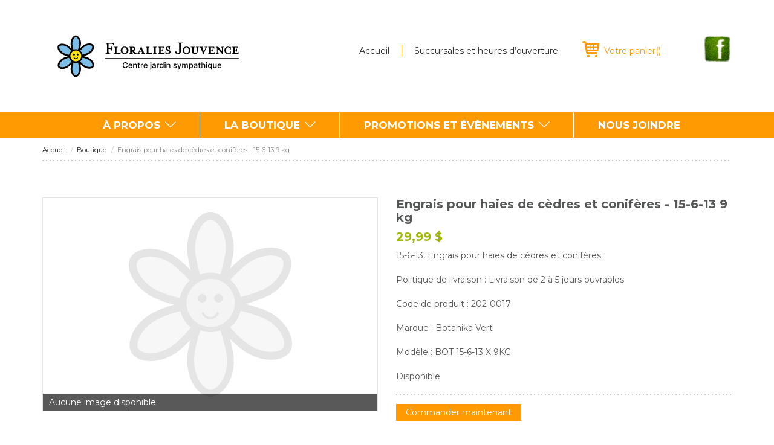

--- FILE ---
content_type: text/html; charset=UTF-8
request_url: http://www.floraliesjouvence.ca/boutique/engrais-pour-haies-de-cedres-et-coniferes-15-6-13-9-kg-202-0017
body_size: 51270
content:
<!DOCTYPE html>
<html lang="fr">
  	<head>
		<meta charset="utf-8">
		<title>
					Engrais pour haies de c&egrave;dres et conif&egrave;res - 15-6-13 9 kg - Floralies Jouvence				</title>
		<meta name="viewport" content="width=device-width, initial-scale=1.0">
		<meta name="description" content="">
		<meta name="author" content="">
		<!-- OG, fav and touch icons -->

		<!-- Google Tag Manager -->
		<script>(function(w,d,s,l,i){w[l]=w[l]||[];w[l].push({'gtm.start':
		new Date().getTime(),event:'gtm.js'});var f=d.getElementsByTagName(s)[0],
		j=d.createElement(s),dl=l!='dataLayer'?'&l='+l:'';j.async=true;j.src=
		'https://www.googletagmanager.com/gtm.js?id='+i+dl;f.parentNode.insertBefore(j,f);
		})(window,document,'script','dataLayer','GTM-NJ6PFP2');</script>
		<!-- End Google Tag Manager -->


		<meta property="og:title" content=" - Floralies Jouvence"/>
		<meta property="og:url" content="http://www.floraliesjouvence.ca/boutique/engrais-pour-haies-de-cedres-et-coniferes-15-6-13-9-kg-202-0017"/>
		<meta property="og:image" content="http://www.floraliesjouvence.ca/images/og-300.png"/>
		<meta property="og:site_name" content="Floralies Jouvence"/>
		<meta property="og:description" content=""/>
		<link rel="apple-touch-icon" href="http://www.floraliesjouvence.ca/images/ic-57.png" />
		<link rel="apple-touch-icon" sizes="72x72" href="http://www.floraliesjouvence.ca/images/ic-72.png" />
		<link rel="apple-touch-icon" sizes="114x114" href="http://www.floraliesjouvence.ca/images/ic-114.png" />
		<link rel="apple-touch-icon-precomposed" href="http://www.floraliesjouvence.ca/images/ic-114.png" />
		<link href='http://fonts.googleapis.com/css?family=Montserrat:400,700' rel='stylesheet' type='text/css'>
		<link rel="shortcut icon" href="/favicon.ico">
		<link rel="stylesheet" type="text/css" href="/css/main.min.css"><link rel="stylesheet" type="text/css" href="/css/magnific-popup.css"><link rel="stylesheet" type="text/css" href="/css/sweet-alert.css">		<!-- HTML5 shim, for IE6-8 support of HTML5 elements -->
		<!--[if lt IE 9]>
		  <script src="http://html5shim.googlecode.com/svn/trunk/html5.js"></script>
		  <script src="/js/jquery-ie.js"></script>
		  <script src="/js/fix-ie.js"></script>
		<![endif]-->
		<!--[if gt IE 8 | !IE ]><!-->
		  <script src="/js/sweet-alert.js"></script>
		  <![endif]-->

		  <script type="text/javascript"
  src="//ajax.googleapis.com/ajax/libs/jquery/1.11.0/jquery.min.js"></script>

<script type="text/javascript" 
  id="snipcart" 
  src="https://cdn.snipcart.com/scripts/snipcart.js"
  data-api-key="ZjRjMTc0ZjAtMzYxMi00M2E4LWI5M2QtMWNjNjcyOWQzOTQ0"></script>
<script type="text/javascript" 
  src="/js/fr-FR.js"></script>


<link type="text/css"
  id="snipcart-theme"
  href="https://cdn.snipcart.com/themes/base/snipcart.min.css" 
  rel="stylesheet" />
  
	</head>
		<body class="section  preload">
		
		<!-- Go to www.addthis.com/dashboard to customize your tools -->
		<script type="text/javascript" src="//s7.addthis.com/js/300/addthis_widget.js#pubid=ra-54f4d2ca26830634" async="async"></script>

		<!-- Google Tag Manager (noscript) -->
		<noscript><iframe src="https://www.googletagmanager.com/ns.html?id=GTM-NJ6PFP2"
		height="0" width="0" style="display:none;visibility:hidden"></iframe></noscript>
		<!-- End Google Tag Manager (noscript) -->


	  	<div id="fb-root"></div>
		<script>(function(d, s, id) {
		  var js, fjs = d.getElementsByTagName(s)[0];
		  if (d.getElementById(id)) return;
		  js = d.createElement(s); js.id = id;
		  js.src = "//connect.facebook.net/en_US/sdk.js#xfbml=1&version=v2.0";
		  fjs.parentNode.insertBefore(js, fjs);
		}(document, 'script', 'facebook-jssdk'));</script>
	  	<header id="top">
	  		<div class="container">
	  			<a href="/" title="Floralies Jouvence" id="logo"><img src="/images/logo.svg" alt="Floralies Jouvence"/></a>
				<nav  class="top"><ul ><li class=" item-71"><a href="/" title="Accueil">Accueil</a></li><li class=" item-51"><a href="/nous-joindre" title="Succursales et heures d&rsquo;ouverture">Succursales et heures d&rsquo;ouverture</a></li>		<li class="nav-panier"><a href="#" title="Votre panier" class="snipcart-checkout snipcart-summary"><span class="hide-fixed">Votre panier</span>(<span class="snipcart-total-items"></span>)</a></li>
</ul></nav>				
				<a href="https://www.facebook.com/floraliesjouvence" target="_blank" class="facebook"><img src="/images/facebook.png" width="47" height="46" alt="Facebook"/></a>
				<div class="clearfix"></div>
	  		</div>
	  	</header>
	  	<div class="wrapper-nav">
			<div class="container">
				<div class="row">
					<div class="col-lg-12 text-center">
						<nav  class="main  hidden-xs hidden-sm"><ul ><li class=" item-47 sousmenu"><a href="/a-propos" title="&Agrave; propos">&Agrave; propos</a><div><ul><li class=" item-1-40"><a href="/a-propos/nous-connaitre" title="Nous conna&icirc;tre">Nous conna&icirc;tre</a></li><li class=" item-1-61"><a href="/a-propos/historique" title="Historique">Historique</a></li><li class=" item-1-62"><a href="/a-propos/mission" title="Mission">Mission</a></li></ul><b></b></div></li><li class=" item-48">
	<a href="/la-boutique/fleurs" title="La boutique">La boutique</a>
	<div>
		<ul>
							<li class=" item-1-19013545">
					<a href="/la-boutique/bulbe" title="Bulbe">Bulbe</a>
											<div class="nav-right">
							<ul>
																	<li><a href="/la-boutique/bulbe-d-automne" title="Bulbe d'automne">Bulbe d'automne</a></li>
															</ul>
						</div>
									</li>
							<li class=" item-1-324553510">
					<a href="/la-boutique/cours-exterieure" title="Cours extérieure">Cours extérieure</a>
											<div class="nav-right">
							<ul>
																	<li><a href="/la-boutique/bassin-d-eau" title="Bassin d'eau">Bassin d'eau</a></li>
																	<li><a href="/la-boutique/decoration-et-accessoires-pour-l-exterieur" title="Décoration et accessoires pour l'extérieur">Décoration et accessoires pour l'extérieur</a></li>
															</ul>
						</div>
									</li>
							<li class=" item-1-456918382">
					<a href="/la-boutique/decoration" title="Décoration">Décoration</a>
											<div class="nav-right">
							<ul>
																	<li><a href="/la-boutique/vire-vent" title="Vire-vent">Vire-vent</a></li>
															</ul>
						</div>
									</li>
							<li class=" item-1-456917407">
					<a href="/la-boutique/decoration-pour-la-maison" title="Décoration pour la maison">Décoration pour la maison</a>
											<div class="nav-right">
							<ul>
																	<li><a href="/la-boutique/chandelle" title="Chandelle">Chandelle</a></li>
																	<li><a href="/la-boutique/mousse-decorative" title="Mousse décorative">Mousse décorative</a></li>
																	<li><a href="/la-boutique/parfum-huile-et-diffuseur" title="Parfum, huile et diffuseur">Parfum, huile et diffuseur</a></li>
															</ul>
						</div>
									</li>
							<li class=" item-1-23806818">
					<a href="/la-boutique/fleurs" title="Fleurs">Fleurs</a>
											<div class="nav-right">
							<ul>
																	<li><a href="/la-boutique/amour-et-romance" title="Amour et Romance">Amour et Romance</a></li>
																	<li><a href="/la-boutique/anniversaire" title="Anniversaire">Anniversaire</a></li>
																	<li><a href="/la-boutique/condoleances" title="Condoléances">Condoléances</a></li>
																	<li><a href="/la-boutique/felicitations" title="Félicitations">Félicitations</a></li>
																	<li><a href="/la-boutique/graduation" title="Graduation">Graduation</a></li>
																	<li><a href="/la-boutique/naissance" title="Naissance">Naissance</a></li>
																	<li><a href="/la-boutique/printemps" title="Printemps">Printemps</a></li>
																	<li><a href="/la-boutique/prompt-retablissement" title="Prompt rétablissement">Prompt rétablissement</a></li>
																	<li><a href="/la-boutique/reception" title="Réception">Réception</a></li>
																	<li><a href="/la-boutique/remerciement" title="Remerciement">Remerciement</a></li>
																	<li><a href="/la-boutique/roses" title="Roses">Roses</a></li>
															</ul>
						</div>
									</li>
							<li class=" item-1-23017">
					<a href="/la-boutique/jardinage" title="Jardinage">Jardinage</a>
											<div class="nav-right">
							<ul>
																	<li><a href="/la-boutique/arrosage-et-irrigation" title="Arrosage et irrigation">Arrosage et irrigation</a></li>
																	<li><a href="/la-boutique/bordure-et-cloture" title="Bordure et clôture">Bordure et clôture</a></li>
																	<li><a href="/la-boutique/composteur" title="Composteur">Composteur</a></li>
																	<li><a href="/la-boutique/couvre-parterre-et-geotextile" title="Couvre-parterre et géotextile">Couvre-parterre et géotextile</a></li>
																	<li><a href="/la-boutique/eclairage-pour-plante-et-semis" title="Éclairage pour plante et semis">Éclairage pour plante et semis</a></li>
																	<li><a href="/la-boutique/engrais" title="Engrais">Engrais</a></li>
																	<li><a href="/la-boutique/equipement-d-arrosage" title="Équipement d’arrosage">Équipement d’arrosage</a></li>
																	<li><a href="/la-boutique/filet-de-jardin-en-plastique" title="Filet de jardin en plastique">Filet de jardin en plastique</a></li>
																	<li><a href="/la-boutique/gants-et-genouillere" title="Gants et genouillère">Gants et genouillère</a></li>
																	<li><a href="/la-boutique/herbicides-fongicides-insecticides-et-repulsifs" title="Herbicides, fongicides, insecticides et répulsifs">Herbicides, fongicides, insecticides et répulsifs</a></li>
																	<li><a href="/la-boutique/hydroponie" title="Hydroponie">Hydroponie</a></li>
																	<li><a href="/la-boutique/materiel-de-semis-et-de-germination" title="Matériel de semis et de germination">Matériel de semis et de germination</a></li>
																	<li><a href="/la-boutique/outil-de-jardinage" title="Outil de jardinage">Outil de jardinage</a></li>
																	<li><a href="/la-boutique/phytosanitaire" title="Phytosanitaire">Phytosanitaire</a></li>
																	<li><a href="/la-boutique/protection-hivernale" title="Protection hivernale">Protection hivernale</a></li>
																	<li><a href="/la-boutique/semences" title="Semences">Semences</a></li>
																	<li><a href="/la-boutique/terreau-paillis-et-pierre" title="Terreau, paillis et pierre">Terreau, paillis et pierre</a></li>
																	<li><a href="/la-boutique/treillis-tuteur-cage-a-tomates-et-accessoire" title="Treillis, tuteur, cage à tomates et accessoire">Treillis, tuteur, cage à tomates et accessoire</a></li>
															</ul>
						</div>
									</li>
							<li class=" item-1-456918147">
					<a href="/la-boutique/maison" title="Maison">Maison</a>
											<div class="nav-right">
							<ul>
																	<li><a href="/la-boutique/bien-etre-et-soins-personnels" title="Bien-être et soins personnels">Bien-être et soins personnels</a></li>
																	<li><a href="/la-boutique/bougies-et-supports" title="Bougies et supports">Bougies et supports</a></li>
																	<li><a href="/la-boutique/fleurs-et-plantes-artificielles" title="Fleurs et plantes artificielles">Fleurs et plantes artificielles</a></li>
																	<li><a href="/la-boutique/parfums-et-odeurs" title="Parfums et odeurs">Parfums et odeurs</a></li>
															</ul>
						</div>
									</li>
							<li class=" item-1-252">
					<a href="/la-boutique/noel" title="Noël">Noël</a>
											<div class="nav-right">
							<ul>
																	<li><a href="/la-boutique/article-de-decoration-de-noel" title="Article de décoration de Noël">Article de décoration de Noël</a></li>
																	<li><a href="/la-boutique/lumiere-de-noel" title="Lumière de Noël">Lumière de Noël</a></li>
																	<li><a href="/la-boutique/ornement-pour-arbre-de-noel" title="Ornement pour arbre de Noël">Ornement pour arbre de Noël</a></li>
															</ul>
						</div>
									</li>
							<li class=" item-1-12333812">
					<a href="/la-boutique/ornithologie" title="Ornithologie">Ornithologie</a>
											<div class="nav-right">
							<ul>
																	<li><a href="/la-boutique/abreuvoir-a-colibris" title="Abreuvoir à colibris">Abreuvoir à colibris</a></li>
																	<li><a href="/la-boutique/abreuvoir-a-orioles" title="Abreuvoir à orioles">Abreuvoir à orioles</a></li>
																	<li><a href="/la-boutique/accessoire-d-ornithologie" title="Accessoire d'ornithologie">Accessoire d'ornithologie</a></li>
																	<li><a href="/la-boutique/bain-d-oiseaux" title="Bain d'oiseaux">Bain d'oiseaux</a></li>
																	<li><a href="/la-boutique/mangeoire" title="Mangeoire">Mangeoire</a></li>
																	<li><a href="/la-boutique/nichoir" title="Nichoir">Nichoir</a></li>
																	<li><a href="/la-boutique/nourriture-pour-oiseaux" title="Nourriture pour oiseaux">Nourriture pour oiseaux</a></li>
															</ul>
						</div>
									</li>
							<li class=" item-1-17600495">
					<a href="/la-boutique/pot-et-soucoupe" title="Pot et soucoupe">Pot et soucoupe</a>
											<div class="nav-right">
							<ul>
																	<li><a href="/la-boutique/accessoire-de-pot-et-soucoupe" title="Accessoire de pot et soucoupe">Accessoire de pot et soucoupe</a></li>
																	<li><a href="/la-boutique/crochet-et-support" title="Crochet et support">Crochet et support</a></li>
																	<li><a href="/la-boutique/pot-interieur" title="Pot  intérieur">Pot  intérieur</a></li>
																	<li><a href="/la-boutique/pot-de-production" title="Pot de production">Pot de production</a></li>
																	<li><a href="/la-boutique/pot-exterieur" title="Pot extérieur">Pot extérieur</a></li>
																	<li><a href="/la-boutique/pot-interieur" title="Pot intérieur">Pot intérieur</a></li>
																	<li><a href="/la-boutique/pot-sur-pattes" title="Pot sur pattes">Pot sur pattes</a></li>
																	<li><a href="/la-boutique/soucoupe" title="Soucoupe">Soucoupe</a></li>
															</ul>
						</div>
									</li>
					</ul>
		<b></b>
	</div>
</li>
<li class=" item-49 sousmenu"><a href="/promotions-et-evenements" title="Promotions et &eacute;v&egrave;nements">Promotions et &eacute;v&egrave;nements</a><div><ul><li class=" item-1-65"><a href="/promotions-et-evenements/promotions" title="Promotions">Promotions</a></li><li class=" item-1-66"><a href="/promotions-et-evenements/nouvelles" title="Nouvelles">Nouvelles</a></li><li class=" item-1-67"><a href="/promotions-et-evenements/evenements" title="&Eacute;v&egrave;nements">&Eacute;v&egrave;nements</a></li><li class=" item-1-68"><a href="/promotions-et-evenements/concours" title="Concours">Concours</a></li></ul><b></b></div></li><li class=" item-50"><a href="/nous-joindre" title="Nous joindre">Nous joindre</a></li>	<li class="nav-panier"><a href="#" title="Votre panier" class="snipcart-checkout snipcart-summary"><span class="hide-fixed">Votre panier</span>(<span class="snipcart-total-items"></span>)</a></li>
</ul></nav>						<nav  class="mobile-nav hidden-md hidden-lg visible-sm visible-xs"><ul >	<li class="li-menu"><a href="#" title="Menu" class="bt-menu"><span><i class="icon-reorder icon-2x"></i> Menu</span></a></li>
<li class=" sousmenu"><a href="/a-propos" title="&Agrave; propos">&Agrave; propos</a><div><ul><li><a href="/a-propos/nous-connaitre" title="Nous conna&icirc;tre">Nous conna&icirc;tre</a></li><li><a href="/a-propos/historique" title="Historique">Historique</a></li><li><a href="/a-propos/mission" title="Mission">Mission</a></li></ul><b></b></div></li><li><a href="/la-boutique/fleurs" title="La boutique">La boutique</a></li><li class=" sousmenu"><a href="/promotions-et-evenements" title="Promotions et &eacute;v&egrave;nements">Promotions et &eacute;v&egrave;nements</a><div><ul><li><a href="/promotions-et-evenements/promotions" title="Promotions">Promotions</a><div><ul><li><a href="/promotions-et-evenements/promotions/retrouvez-nous-sur-facebook" title="Retrouvez-nous sur Facebook">Retrouvez-nous sur Facebook</a></li><li><a href="/promotions-et-evenements/promotions/abonnez-vous-a-notre-infolettre" title="Abonnez-vous &agrave; notre infolettre">Abonnez-vous &agrave; notre infolettre</a></li></ul><b></b></div></li><li><a href="/promotions-et-evenements/nouvelles" title="Nouvelles">Nouvelles</a><div><ul></ul><b></b></div></li><li><a href="/promotions-et-evenements/evenements" title="&Eacute;v&egrave;nements">&Eacute;v&egrave;nements</a><div><ul><li><a href="/promotions-et-evenements/evenements/luc-archambault" title="Luc Archambault">Luc Archambault</a></li></ul><b></b></div></li><li><a href="/promotions-et-evenements/concours" title="Concours">Concours</a><div><ul></ul><b></b></div></li></ul><b></b></div></li><li class=" sousmenu"><a href="/conseils" title="Conseils">Conseils</a><div><ul><li><a href="/conseils/amenagement-paysager" title="Am&eacute;nagement paysager">Am&eacute;nagement paysager</a></li><li><a href="/conseils/annuelles" title="Annuelles">Annuelles</a></li><li><a href="/conseils/aquatiques" title="Aquatiques">Aquatiques</a></li><li><a href="/conseils/arbres" title="Arbres">Arbres</a></li><li><a href="/conseils/arbustes" title="Arbustes">Arbustes</a></li><li><a href="/conseils/bulbes" title="Bulbes">Bulbes</a></li><li><a href="/conseils/coniferes" title="Conif&egrave;res">Conif&egrave;res</a></li><li><a href="/conseils/fines-herbes" title="Fines herbes">Fines herbes</a></li><li><a href="/conseils/fleurs-coupees" title="Fleurs coup&eacute;es">Fleurs coup&eacute;es</a></li><li><a href="/conseils/fruitiers" title="Fruitiers">Fruitiers</a></li><li><a href="/conseils/haies" title="Haies">Haies</a></li><li><a href="/conseils/pelouse" title="Pelouse">Pelouse</a></li><li><a href="/conseils/potager" title="Potager">Potager</a></li><li><a href="/conseils/produits-insecticides" title="Produits insecticides">Produits insecticides</a></li><li><a href="/conseils/rosiers" title="Rosiers">Rosiers</a></li><li><a href="/conseils/semis" title="Semis">Semis</a></li><li><a href="/conseils/vivaces" title="Vivaces">Vivaces</a></li></ul><b></b></div></li><li><a href="/glossaire" title="Glossaire">Glossaire</a></li><li><a href="/calendrier-horticole" title="Calendrier horticole">Calendrier horticole</a></li><li><a href="/emplois" title="Emplois">Emplois</a></li><li class=" sousmenu"><a href="/service-a-la-clientele" title="Service &agrave; la client&egrave;le">Service &agrave; la client&egrave;le</a><div><ul><li><a href="/service-a-la-clientele/tarifs-et-politique-de-livraison" title="Tarifs et politique de livraison">Tarifs et politique de livraison</a></li><li><a href="/service-a-la-clientele/garantie-de-satisfaction" title="Garantie de satisfaction">Garantie de satisfaction</a></li><li><a href="/service-a-la-clientele/politique-de-retour-d-echange-et-de-remboursement" title="Politique de retour, d&rsquo;&eacute;change et de remboursement">Politique de retour, d&rsquo;&eacute;change et de remboursement</a></li><li><a href="/service-a-la-clientele/faq" title="FAQ">FAQ</a></li><li><a href="/service-a-la-clientele/securite-et-confidentialite" title="S&eacute;curit&eacute; et confidentialit&eacute;">S&eacute;curit&eacute; et confidentialit&eacute;</a></li></ul><b></b></div></li><li><a href="/nous-joindre" title="Nous joindre">Nous joindre</a></li></ul></nav>					</div>
				</div>
			</div>
  		</div>
  		<div class="wrapper-nav fixed">
			<div class="container">
				<div class="row">
					<div class="col-lg-12 text-center">
						<nav  class="main  hidden-xs hidden-sm"><ul ><li class=" item-47 sousmenu"><a href="/a-propos" title="&Agrave; propos">&Agrave; propos</a><div><ul><li class=" item-1-40"><a href="/a-propos/nous-connaitre" title="Nous conna&icirc;tre">Nous conna&icirc;tre</a></li><li class=" item-1-61"><a href="/a-propos/historique" title="Historique">Historique</a></li><li class=" item-1-62"><a href="/a-propos/mission" title="Mission">Mission</a></li></ul><b></b></div></li><li class=" item-48">
	<a href="/la-boutique/fleurs" title="La boutique">La boutique</a>
	<div>
		<ul>
							<li class=" item-1-19013545">
					<a href="/la-boutique/bulbe" title="Bulbe">Bulbe</a>
											<div class="nav-right">
							<ul>
																	<li><a href="/la-boutique/bulbe-d-automne" title="Bulbe d'automne">Bulbe d'automne</a></li>
															</ul>
						</div>
									</li>
							<li class=" item-1-324553510">
					<a href="/la-boutique/cours-exterieure" title="Cours extérieure">Cours extérieure</a>
											<div class="nav-right">
							<ul>
																	<li><a href="/la-boutique/bassin-d-eau" title="Bassin d'eau">Bassin d'eau</a></li>
																	<li><a href="/la-boutique/decoration-et-accessoires-pour-l-exterieur" title="Décoration et accessoires pour l'extérieur">Décoration et accessoires pour l'extérieur</a></li>
															</ul>
						</div>
									</li>
							<li class=" item-1-456918382">
					<a href="/la-boutique/decoration" title="Décoration">Décoration</a>
											<div class="nav-right">
							<ul>
																	<li><a href="/la-boutique/vire-vent" title="Vire-vent">Vire-vent</a></li>
															</ul>
						</div>
									</li>
							<li class=" item-1-456917407">
					<a href="/la-boutique/decoration-pour-la-maison" title="Décoration pour la maison">Décoration pour la maison</a>
											<div class="nav-right">
							<ul>
																	<li><a href="/la-boutique/chandelle" title="Chandelle">Chandelle</a></li>
																	<li><a href="/la-boutique/mousse-decorative" title="Mousse décorative">Mousse décorative</a></li>
																	<li><a href="/la-boutique/parfum-huile-et-diffuseur" title="Parfum, huile et diffuseur">Parfum, huile et diffuseur</a></li>
															</ul>
						</div>
									</li>
							<li class=" item-1-23806818">
					<a href="/la-boutique/fleurs" title="Fleurs">Fleurs</a>
											<div class="nav-right">
							<ul>
																	<li><a href="/la-boutique/amour-et-romance" title="Amour et Romance">Amour et Romance</a></li>
																	<li><a href="/la-boutique/anniversaire" title="Anniversaire">Anniversaire</a></li>
																	<li><a href="/la-boutique/condoleances" title="Condoléances">Condoléances</a></li>
																	<li><a href="/la-boutique/felicitations" title="Félicitations">Félicitations</a></li>
																	<li><a href="/la-boutique/graduation" title="Graduation">Graduation</a></li>
																	<li><a href="/la-boutique/naissance" title="Naissance">Naissance</a></li>
																	<li><a href="/la-boutique/printemps" title="Printemps">Printemps</a></li>
																	<li><a href="/la-boutique/prompt-retablissement" title="Prompt rétablissement">Prompt rétablissement</a></li>
																	<li><a href="/la-boutique/reception" title="Réception">Réception</a></li>
																	<li><a href="/la-boutique/remerciement" title="Remerciement">Remerciement</a></li>
																	<li><a href="/la-boutique/roses" title="Roses">Roses</a></li>
															</ul>
						</div>
									</li>
							<li class=" item-1-23017">
					<a href="/la-boutique/jardinage" title="Jardinage">Jardinage</a>
											<div class="nav-right">
							<ul>
																	<li><a href="/la-boutique/arrosage-et-irrigation" title="Arrosage et irrigation">Arrosage et irrigation</a></li>
																	<li><a href="/la-boutique/bordure-et-cloture" title="Bordure et clôture">Bordure et clôture</a></li>
																	<li><a href="/la-boutique/composteur" title="Composteur">Composteur</a></li>
																	<li><a href="/la-boutique/couvre-parterre-et-geotextile" title="Couvre-parterre et géotextile">Couvre-parterre et géotextile</a></li>
																	<li><a href="/la-boutique/eclairage-pour-plante-et-semis" title="Éclairage pour plante et semis">Éclairage pour plante et semis</a></li>
																	<li><a href="/la-boutique/engrais" title="Engrais">Engrais</a></li>
																	<li><a href="/la-boutique/equipement-d-arrosage" title="Équipement d’arrosage">Équipement d’arrosage</a></li>
																	<li><a href="/la-boutique/filet-de-jardin-en-plastique" title="Filet de jardin en plastique">Filet de jardin en plastique</a></li>
																	<li><a href="/la-boutique/gants-et-genouillere" title="Gants et genouillère">Gants et genouillère</a></li>
																	<li><a href="/la-boutique/herbicides-fongicides-insecticides-et-repulsifs" title="Herbicides, fongicides, insecticides et répulsifs">Herbicides, fongicides, insecticides et répulsifs</a></li>
																	<li><a href="/la-boutique/hydroponie" title="Hydroponie">Hydroponie</a></li>
																	<li><a href="/la-boutique/materiel-de-semis-et-de-germination" title="Matériel de semis et de germination">Matériel de semis et de germination</a></li>
																	<li><a href="/la-boutique/outil-de-jardinage" title="Outil de jardinage">Outil de jardinage</a></li>
																	<li><a href="/la-boutique/phytosanitaire" title="Phytosanitaire">Phytosanitaire</a></li>
																	<li><a href="/la-boutique/protection-hivernale" title="Protection hivernale">Protection hivernale</a></li>
																	<li><a href="/la-boutique/semences" title="Semences">Semences</a></li>
																	<li><a href="/la-boutique/terreau-paillis-et-pierre" title="Terreau, paillis et pierre">Terreau, paillis et pierre</a></li>
																	<li><a href="/la-boutique/treillis-tuteur-cage-a-tomates-et-accessoire" title="Treillis, tuteur, cage à tomates et accessoire">Treillis, tuteur, cage à tomates et accessoire</a></li>
															</ul>
						</div>
									</li>
							<li class=" item-1-456918147">
					<a href="/la-boutique/maison" title="Maison">Maison</a>
											<div class="nav-right">
							<ul>
																	<li><a href="/la-boutique/bien-etre-et-soins-personnels" title="Bien-être et soins personnels">Bien-être et soins personnels</a></li>
																	<li><a href="/la-boutique/bougies-et-supports" title="Bougies et supports">Bougies et supports</a></li>
																	<li><a href="/la-boutique/fleurs-et-plantes-artificielles" title="Fleurs et plantes artificielles">Fleurs et plantes artificielles</a></li>
																	<li><a href="/la-boutique/parfums-et-odeurs" title="Parfums et odeurs">Parfums et odeurs</a></li>
															</ul>
						</div>
									</li>
							<li class=" item-1-252">
					<a href="/la-boutique/noel" title="Noël">Noël</a>
											<div class="nav-right">
							<ul>
																	<li><a href="/la-boutique/article-de-decoration-de-noel" title="Article de décoration de Noël">Article de décoration de Noël</a></li>
																	<li><a href="/la-boutique/lumiere-de-noel" title="Lumière de Noël">Lumière de Noël</a></li>
																	<li><a href="/la-boutique/ornement-pour-arbre-de-noel" title="Ornement pour arbre de Noël">Ornement pour arbre de Noël</a></li>
															</ul>
						</div>
									</li>
							<li class=" item-1-12333812">
					<a href="/la-boutique/ornithologie" title="Ornithologie">Ornithologie</a>
											<div class="nav-right">
							<ul>
																	<li><a href="/la-boutique/abreuvoir-a-colibris" title="Abreuvoir à colibris">Abreuvoir à colibris</a></li>
																	<li><a href="/la-boutique/abreuvoir-a-orioles" title="Abreuvoir à orioles">Abreuvoir à orioles</a></li>
																	<li><a href="/la-boutique/accessoire-d-ornithologie" title="Accessoire d'ornithologie">Accessoire d'ornithologie</a></li>
																	<li><a href="/la-boutique/bain-d-oiseaux" title="Bain d'oiseaux">Bain d'oiseaux</a></li>
																	<li><a href="/la-boutique/mangeoire" title="Mangeoire">Mangeoire</a></li>
																	<li><a href="/la-boutique/nichoir" title="Nichoir">Nichoir</a></li>
																	<li><a href="/la-boutique/nourriture-pour-oiseaux" title="Nourriture pour oiseaux">Nourriture pour oiseaux</a></li>
															</ul>
						</div>
									</li>
							<li class=" item-1-17600495">
					<a href="/la-boutique/pot-et-soucoupe" title="Pot et soucoupe">Pot et soucoupe</a>
											<div class="nav-right">
							<ul>
																	<li><a href="/la-boutique/accessoire-de-pot-et-soucoupe" title="Accessoire de pot et soucoupe">Accessoire de pot et soucoupe</a></li>
																	<li><a href="/la-boutique/crochet-et-support" title="Crochet et support">Crochet et support</a></li>
																	<li><a href="/la-boutique/pot-interieur" title="Pot  intérieur">Pot  intérieur</a></li>
																	<li><a href="/la-boutique/pot-de-production" title="Pot de production">Pot de production</a></li>
																	<li><a href="/la-boutique/pot-exterieur" title="Pot extérieur">Pot extérieur</a></li>
																	<li><a href="/la-boutique/pot-interieur" title="Pot intérieur">Pot intérieur</a></li>
																	<li><a href="/la-boutique/pot-sur-pattes" title="Pot sur pattes">Pot sur pattes</a></li>
																	<li><a href="/la-boutique/soucoupe" title="Soucoupe">Soucoupe</a></li>
															</ul>
						</div>
									</li>
					</ul>
		<b></b>
	</div>
</li>
<li class=" item-49 sousmenu"><a href="/promotions-et-evenements" title="Promotions et &eacute;v&egrave;nements">Promotions et &eacute;v&egrave;nements</a><div><ul><li class=" item-1-65"><a href="/promotions-et-evenements/promotions" title="Promotions">Promotions</a></li><li class=" item-1-66"><a href="/promotions-et-evenements/nouvelles" title="Nouvelles">Nouvelles</a></li><li class=" item-1-67"><a href="/promotions-et-evenements/evenements" title="&Eacute;v&egrave;nements">&Eacute;v&egrave;nements</a></li><li class=" item-1-68"><a href="/promotions-et-evenements/concours" title="Concours">Concours</a></li></ul><b></b></div></li><li class=" item-50"><a href="/nous-joindre" title="Nous joindre">Nous joindre</a></li>	<li class="nav-panier"><a href="#" title="Votre panier" class="snipcart-checkout snipcart-summary"><span class="hide-fixed">Votre panier</span>(<span class="snipcart-total-items"></span>)</a></li>
</ul></nav>					</div>
				</div>
			</div>
  		</div>
  		<a href="#top" class="back-top"><span></span></a>
  		    <section class="page fiche">
        <div class="container">
            <div class="row">
                <div class="col-lg-12">
                    <div class="breadcrumb hidden-xs hidden-sm">
					<a href="/">Accueil</a>
	
						<a href="/boutique">Boutique</a>
								<span class="current">Engrais pour haies de c&egrave;dres et conif&egrave;res - 15-6-13 9 kg</span>
			</div>
                    <div class="outil">
                                            <div class="pull-right hidden-sm hidden-xs">
                            <div class="addthis_sharing_toolbox"></div>
                        </div>
                    </div>
                    
                </div>
                <div class="col-md-6 col-sm-4">
                    <!-- Carousel d'images -->
                    <div id="carousel-fiche" class="carousel-fiche">
    <div class="wrapper-big-img">
                    <img src="/images/non-disponible.jpg" alt="Aucune image disponible" />
        
        <div class="info">
                            <p class="pull-left">Aucune image disponible</p>
                    </div>
    </div>
    </div>                </div>
                <div class="col-md-6 col-sm-8">
                    <!-- Boite contenant les informations du produit à droite -->
                    <h1>Engrais pour haies de c&egrave;dres et conif&egrave;res - 15-6-13 9 kg <br />
<span>
        29,99&nbsp;$</span></h1>
<div class="text">
    <span class="desc_snippet">
                15-6-13, Engrais pour haies de c&egrave;dres et conif&egrave;res.            </span>
    <span class="desc_full hide">
                15-6-13, Engrais pour haies de cèdres et conifères.        <a  class="hide-full-desc" href="">Cacher la description complète</a>
    </span>
    
    <br /><br />

    <p>Politique de livraison : Livraison de 2 à 5 jours ouvrables</p>    <p>Code de produit : 202-0017</p>
    <p>Marque : Botanika Vert</p>    <p>Modèle : BOT 15-6-13 X 9KG</p>        <p>Disponible</p></div>                    <form class="formCommandez ">
                        <ul class="option-fiche list-unstyled">
                            
                                <!-- Sélecteur de taille de bouquet sous la description -->
                                            <input type="hidden" name="um_id" value="154414620" />
                                    
                                                                    <!-- <button type="submit" class="btn pull-left">Ajouter au panier</button>-->
                                    <a class="hide btn pull-left snipcart-add-item"
                                        data-item-id="153501023"
                                        data-item-name="Engrais pour haies de cèdres et conifères - 15-6-13 9 kg"
                                        data-item-image=""
                                        data-item-price='29.99'
                                        data-item-weight="9"
                                        data-item-url="http://floraliesjouvence.ca/boutique/engrais-pour-haies-de-cedres-et-coniferes-15-6-13-9-kg-202-0017"
                                                                                >Commander maintenant</a>
<!-- image format is 50 x 50  |||| Weight is in Grams -->
                                   
                                                                                                                        <li>
                                    <button class="btn btn-add-cart">Commander maintenant</button>
                                </li>
                                                    </ul>
                    </form>
                </div>
            </div>
                        <div class="row row-similar">
                <div class="col-md-12 hidden-xs hidden-sm">
                    <div class="similar similar-fullwidth">
                        <h3>Vous pourriez aimer ceci ...</h3>
                        <div class="similar-nav-slider">
                            <a href="" class="prev"></a>
                            <a href="" class="next"></a>
                            <div class="gal-slider">
                                <ul class="list-unstyled">
                                                                                <li>
                                                <a href="/boutique/4-etapes-engrais-pelouse-18-kg-botanika-vert-202-9718">
                                                    <img src="/content/cache/140x90/non_disponible.jpg" alt="Nom du produit"/>
                                                    <p>4 Étapes Engrais pelouse 18 kg Botanika Vert <strong>149,99$</strong></p>
                                                </a>
                                            </li>
                                                                                    <li>
                                                <a href="/boutique/4-etapes-engrais-pelouse-9-kg-botanika-vert-202-9709">
                                                    <img src="/content/cache/140x90/non_disponible.jpg" alt="Nom du produit"/>
                                                    <p>4 Étapes Engrais pelouse 9 kg Botanika Vert <strong>89,99$</strong></p>
                                                </a>
                                            </li>
                                                                                    <li>
                                                <a href="/boutique/engrais-pour-pelouse-etape-1-debut-printemps-20-0-8-18-kg-202-0005">
                                                    <img src="/content/cache/140x90/non_disponible.jpg" alt="Nom du produit"/>
                                                    <p>Engrais pour pelouse - Étape 1 / Début printemps - 20-0-8 18 kg <strong>49,99$</strong></p>
                                                </a>
                                            </li>
                                                                                    <li>
                                                <a href="/boutique/engrais-pour-pelouse-etape-2-printemps-18-0-5-18-kg-202-0006">
                                                    <img src="/content/cache/140x90/non_disponible.jpg" alt="Nom du produit"/>
                                                    <p>Engrais pour pelouse - Étape 2 / Printemps - 18-0-5 18 kg <strong>49,99$</strong></p>
                                                </a>
                                            </li>
                                                                                    <li>
                                                <a href="/boutique/engrais-pour-pelouse-etape-3-ete-11-0-6-18-kg-202-0007">
                                                    <img src="/content/cache/140x90/non_disponible.jpg" alt="Nom du produit"/>
                                                    <p>Engrais pour pelouse - Étape 3 / Été - 11-0-6 18 kg <strong>49,99$</strong></p>
                                                </a>
                                            </li>
                                                                                    <li>
                                                <a href="/boutique/engrais-pour-pelouse-etape-4-automne-9-0-14-18-kg-202-0008">
                                                    <img src="/content/cache/140x90/non_disponible.jpg" alt="Nom du produit"/>
                                                    <p>Engrais pour pelouse - Étape 4 / Automne - 9-0-14 18 kg <strong>49,99$</strong></p>
                                                </a>
                                            </li>
                                                                                    <li>
                                                <a href="/boutique/engrais-enracineur-10-22-6-9-kg-202-0011">
                                                    <img src="/content/cache/140x90/non_disponible.jpg" alt="Nom du produit"/>
                                                    <p>Engrais enracineur - 10-22-6 9 kg <strong>32,99$</strong></p>
                                                </a>
                                            </li>
                                                                                    <li>
                                                <a href="/boutique/engrais-pour-pelouse-etape-1-debut-printemps-20-0-8-9-kg-202-0001">
                                                    <img src="/content/cache/140x90/non_disponible.jpg" alt="Nom du produit"/>
                                                    <p>Engrais pour pelouse - Étape 1 / Début printemps - 20-0-8 9 kg <strong>29,99$</strong></p>
                                                </a>
                                            </li>
                                                                                    <li>
                                                <a href="/boutique/engrais-pour-pelouse-etape-2-printemps-18-0-5-9-kg-202-0002">
                                                    <img src="/content/cache/140x90/non_disponible.jpg" alt="Nom du produit"/>
                                                    <p>Engrais pour pelouse - Étape 2 / Printemps - 18-0-5 9 kg <strong>29,99$</strong></p>
                                                </a>
                                            </li>
                                                                                    <li>
                                                <a href="/boutique/engrais-pour-pelouse-etape-3-ete-11-0-6-9-kg-202-0003">
                                                    <img src="/content/cache/140x90/non_disponible.jpg" alt="Nom du produit"/>
                                                    <p>Engrais pour pelouse - Étape 3 / Été - 11-0-6 9 kg <strong>29,99$</strong></p>
                                                </a>
                                            </li>
                                                                        </ul>
                            </div>
                        </div>
                    </div>
                </div>
            </div>
                        <div class="row hidden-sm hidden-xs">
                <div class="row block-home-footer">
	<div class="col-sm-4">
		<div class="block-service">
			<span><img src="/images/service-clientele-2.png" alt="Service à la clientèle"/></span>
			<h4>Service à la clientèle</h4>
			<p>Notre équipe sympatique met toute son énergie et son coeur à votre service.</p>
			<a href="/service-a-la-clientele" class="btn">En savoir plus</a>
		</div>
	</div>
	<div class="col-sm-4">
		<div class="block-livraison">
			<span><img src="/images/politique-livraison.png" alt="Politique de livraison"/></span>
			<h4>Politique de livraison</h4>
			<p>Nous offrons le service de livraison le jour même sur les bouquets de fleurs et livraison en 72 h sur plusieurs produits!</p>
			<a href="/service-a-la-clientele/tarifs-et-politique-de-livraison" class="btn">En savoir plus</a>
		</div>
	</div>
	<div class="col-sm-4 last">
		<div class="block-satisfaction">
			<span><img src="/images/garantie-satisfaction.png" alt="Garantie de satisfaction"/></span>
			<h4>Garantie de satisfaction</h4>
			<p>Floralies Jouvence est un gage de qualité tant au niveau des produits qu’aux services offerts.</p>
			<a href="/service-a-la-clientele/garantie-de-satisfaction" class="btn">En savoir plus</a>
		</div>
	</div>
	<div class="clearfix"></div>
</div>            </div>
         </div>
     </section>

<div class="modal fade" id="guideTaille" tabindex="-1" role="dialog" aria-labelledby="myModalLabel" aria-hidden="true">
    <div class="modal-dialog">
        <div class="modal-content">
            <button type="button" class="close" data-dismiss="modal" aria-label="Close"><span aria-hidden="true">&times;</span></button>
            <div class="modal-body">
                <div class="row text">
                    <div class="col-lg-12">
                        <h2 class="fancy"><span>Guide des tailles de bouquet</span></h2>
                    </div>
                    <div class="col-sm-4">
                        <h3>Mignon</h3>
                        <p>L’essence de la composition florale reste la même, avec quelques fleurs en moins que le visuel illustré.</p>
                    </div>
                    <div class="col-sm-4">
                        <h3>Bon compromis</h3>
                        <p>La composition florale qui saura répondre à toutes les attentes, il correspond au visuel illustré.</p>
                    </div>
                    <div class="col-sm-4">
                        <h3>Majestueux</h3>
                        <p>C’est la formule pour impressionner, votre bouquet sera enrichi de fleur et fera dire WOW à la personne qui le recevra.</p>
                    </div>
                </div>
            </div>
        </div>
    </div>
</div>

        <footer>
    	<div class="wrapper-infolettre">
            <div class="container">
                <div class="row">
                    <div class="col-lg-12">
                        <ul class="list-unstyled list-form">
                            <li>
                                <h3>Abonnez-vous à notre <br/><strong>Infolettre</strong></h3>
                            </li>
                            <li>
                                <form class="infolettreForm">
                                    <label class="courriel">
                                        <input type="text" name="email" required="required" placeholder="Courriel"/>
                                    </label>
                                    <!--<label class="code-postal">
                                        <input type="text" name="cp" placeholder="Code postal"/>
                                    </label>-->
                                    <button type="submit" class="btn">OK</button>
                                </form>
                                <p style="display:none; float:right">Merci de vous être inscrit!</p>
                            </li>
                        </ul>
                        <ul class="list-unstyled facebook-footer">
                            <li><h3>Retrouvez-nous sur <br/><strong>Facebook</strong></h3></li>
                            <li class="btn-facebook"><div class="fb-like" data-href="http://www.floraliesjouvence.ca" data-width="120" data-layout="button_count" data-action="like" data-show-faces="false" data-share="false"></div></li>
                        </ul>
                    </div>
                </div>
            </div>
        </div>
        <div class="info-footer">
            <div class="container">
                <div class="row">
                    <div class="col-md-6">
                        <ul class="list-unstyled">
                            <li><strong>Sainte-Foy</strong></li>
                            <li>2020, Avenue Jules Verne, Sainte-Foy (Québec)  G2G 2R2</li>
                            <li><a href="tel:+14188720869">418 872-0869</a></li>
                            <li><a href="mailto:ste-foy@floraliesjouvence.ca">ste-foy@floraliesjouvence.ca</a></li>
                            <li><a href="https://www.google.ca/maps/place/Floralies+Jouvence/@46.7678369,-71.3729659,16z/data=!4m2!3m1!1s0x4cb89a0c3b7e650b:0x6fe29e50e8b5a002" target="_blank">Comment s'y rendre?</a></li>
                        </ul>
                    </div>
                    <div class="col-md-6">
                        <ul class="list-unstyled">
                            <li><strong>Lévis</strong></li>
                            <li>4760, boulevard Guillaume-Couture, Lévis (Québec) Canada  G6W 5N6</li>
                            <li><a href="tel:+14188333323">418 833-3323</a></li>
                            <li><a href="mailto:levis@floraliesjouvence.ca">levis@floraliesjouvence.ca</a></li>
                            <li><a href="https://www.google.ca/maps/place/Floralies+Jouvence/@46.786672,-71.186846,17z/data=!3m1!4b1!4m2!3m1!1s0x4cb89451e5f17595:0x152d21b40e8e50a8" target="_blank">Comment s'y rendre?</a></li>
                        </ul>
                    </div>
                    <div class="clearfix"></div>
                    <div class="col-lg-12">
                        <p>Notre équipe sympatique déploie des efforts constants pour mettre à jour la boutique de fleurs et autres produits en ligne - Dernière mise à jour : 2026-01-29 04:00:02</p>
                    </div>
                </div>
            </div>
        </div>
        <div class="wrapper-nav-footer hidden-sm hidden-xs">
            <div class="container">
        		<div class="row">
                    <div class="col-lg-12">
                        <nav  class="nav-footer"><ul ><li><a href="/" title="Accueil">Accueil</a></li><li><a href="/conseils" title="Conseils">Conseils</a></li><li><a href="/glossaire" title="Glossaire">Glossaire</a></li><li><a href="/calendrier-horticole" title="Calendrier horticole">Calendrier horticole</a></li><li><a href="/emplois" title="Emplois">Emplois</a></li><li><a href="/service-a-la-clientele" title="Service &agrave; la client&egrave;le">Service &agrave; la client&egrave;le</a></li></ul></nav>                    </div>
                </div>
        	</div>
        </div>
        <div class="container wrapper-copy">
            <div class="row">
                <div class="col-lg-12">
                    <p id="copy"> &copy; Floralies Jouvence 2026. Tous droits r&eacute;serv&eacute;s.</p>
                    <ul class="developpement list-unstyled">
                        <li>Stratégie et programmation <a href="http://www.acolytecommunication.com/" target="_blank" title="Acolyte Communication - Design et programmation de site Internet">Acolyte.ws</a></li>
                        <li>Conception graphique <a href="http://www.h31.ca/" target="_blank">H31</a></li>
                    </ul>
                </div>
            </div>
        </div>
    </footer>
    <script type="text/javascript" src="/js/main.min.js"></script><script type="text/javascript" src="/js/script.min.js"></script><script>
  (function(i,s,o,g,r,a,m){i['GoogleAnalyticsObject']=r;i[r]=i[r]||function(){
  (i[r].q=i[r].q||[]).push(arguments)},i[r].l=1*new Date();a=s.createElement(o),
  m=s.getElementsByTagName(o)[0];a.async=1;a.src=g;m.parentNode.insertBefore(a,m)
  })(window,document,'script','//www.google-analytics.com/analytics.js','ga');

  ga('create', 'UA-15890491-7', 'floraliesjouvence.ca');

  ga('send', 'pageview');


</script>    
              </body>
</html>
<script>

$(document).ready(function()
{
    //Snipcart.execute('cart.open', {});
    //
    
    $('#type_carte_cadeau').change(function()
    {
        if($(this).val() == 'Carte incluse')
        {
            $('.cart-cadeau-chooser').addClass('hide');
        }
        else
        {
            $('.cart-cadeau-chooser').removeClass('hide');
        }
    });

    $('.checkwrap-cartes').click(function()
    {
        $('.checkwrap-cartes').removeClass('active');
        $(this).addClass('active');
    });
});

$('.btn-add-cart').click(function(e)
{
    e.preventDefault();

    var carte_perso = {};
    var emballage = {};

    var customs = [                    {
                        name: "Commentaires",
                        type: "textarea"
                    }
                ];
    


    Snipcart.execute('item.add', {
        // Required properties
        id: '153501023',
        name: "Engrais pour haies de cèdres et conifères - 15-6-13 9 kg 202-0017",
        url: 'http://floraliesjouvence.ca/boutique/engrais-pour-haies-de-cedres-et-coniferes-15-6-13-9-kg-202-0017',
        price: "29.99",
        // Optional properties
        description: "15-6-13, Engrais pour haies de cèdres et conifères.",
        image: 'http://floraliesjouvence.ca/content/cache/50x50/non_disponible.jpg',
        quantity: 1,
        shippable: true,
        taxable:true,
        stackable: false,
                    weight: 9,
                customFields:   customs
    });
});
</script>






--- FILE ---
content_type: text/css
request_url: http://www.floraliesjouvence.ca/css/main.min.css
body_size: 192457
content:
/*!
 * Bootstrap v3.0.0
 *
 * Copyright 2013 Twitter, Inc
 * Licensed under the Apache License v2.0
 * http://www.apache.org/licenses/LICENSE-2.0
 *
 * Designed and built with all the love in the world by @mdo and @fat.
 */.formLoginStyled h3,button,select{text-transform:none}article,aside,details,figcaption,figure,footer,form label,header,hgroup,main,nav,section,summary{display:block}.preload *{-webkit-transition:none!important;-moz-transition:none!important;-ms-transition:none!important;-o-transition:none!important}.btn,button,html{-webkit-font-smoothing:antialiased;-moz-osx-font-smoothing:grayscale}img{max-width:100%;height:auto}.scrollable{max-width:100%;overflow:auto;width:100%}.scrollable .tmpl_colored_table{margin-bottom:2px}.scrollable.has-scroll{position:relative;overflow:hidden}.scrollable.has-scroll:after{position:absolute;top:0;left:100%;width:50px;height:100%;border-radius:10px 0 0 .2px;box-shadow:-5px 0 10px rgba(0,0,0,.25);content:''}.scrollable.has-scroll>div{overflow-x:auto}.scrollable>div::-webkit-scrollbar{height:12px}.scrollable>div::-webkit-scrollbar-track{box-shadow:0 0 2px rgba(0,0,0,.15) inset;background:#f0f0f0}.scrollable>div::-webkit-scrollbar-thumb{border-radius:6px;background:#ccc}.ie7 .sprite,.ie8 .sprite,.ie9 .sprite{background-image:url(../images/sprites.png)!important}.embed-container{position:relative;padding-bottom:56.25%;padding-top:30px;height:0;overflow:hidden}.embed-container embed,.embed-container iframe,.embed-container object{position:absolute;top:0;left:0;width:100%;height:100%}.no-svg .ico:after{background-image:url(/images/sprites.png)!important}.admin-fixed-button i{line-height:1.2em}.admin-fixed-button a:hover,.admin-hide-panel:hover{text-decoration:none}.icon-white{color:#fff}form textarea{resize:none}.login-admin .modal-content{border:none!important;border-radius:6px;padding:30px!important}.login-admin .modal-dialog{max-width:380px!important;text-align:center;font-family:Helvetica,Arial,Arial,sans-serif;border-radius:6px}.login-admin .modal-dialog .modal-header{padding:40px;border:0}.login-admin .modal-dialog .modal-header img{width:auto;max-width:100%;height:auto}.login-admin .modal-dialog .modal-header .close{position:absolute;float:none;top:20px;right:20px;height:inherit!important;width:inherit!important;background:0 0!important;font-family:Helvetica,Arial,Arial,sans-serif!important;opacity:1;color:#6b6b6b!important;-webkit-transition:all .2s ease;-moz-transition:all .2s ease;-ms-transition:all .2s ease;-o-transition:all .2s ease}.formLoginStyled .btn-admin,.formLoginStyled input{width:100%;height:36px;-webkit-transition:all .2s ease;-moz-transition:all .2s ease;-ms-transition:all .2s ease;-o-transition:all .2s ease}.formLoginStyled,.formLoginStyled h3{font-family:Helvetica,Arial,Arial,sans-serif}.login-admin .modal-dialog .modal-header .close:hover{color:#000!important;opacity:1}.login-admin .modal-dialog .modal-body{padding:0!important}.login-admin .modal-dialog .modal-body a{text-decoration:underline;color:#6b6b6b;-webkit-transition:all .2s ease;-moz-transition:all .2s ease;-ms-transition:all .2s ease;-o-transition:all .2s ease}.login-admin .modal-dialog .modal-body a:hover{color:#000;text-decoration:underline!important}.formLoginStyled h3{color:#000;text-align:center;margin:0 0 20px;font-size:18px;line-height:20px}.formLoginStyled input{border-radius:6px;text-align:center;border:1px solid #6b6b6b}.formLoginStyled ::-webkit-input-placeholder{color:#6b6b6b}.formLoginStyled :-moz-placeholder{color:#6b6b6b}.formLoginStyled ::-moz-placeholder{color:#6b6b6b}.formLoginStyled :-ms-input-placeholder{color:#6b6b6b}.formLoginStyled input:focus{outline:0;border:1px solid #000}.formLoginStyled .btn-admin{border-radius:6px;background:#000;color:#fff;font-size:16px;line-height:16px;border:none;margin-bottom:10px}body,figure{margin:0}.formLoginStyled .btn-admin:hover{background:#6b6b6b}.dev_box{position:fixed;top:0;left:0;width:200px;padding:15px 60px 15px 15px;background:#efefef;color:#333;z-index:10000;-webkit-transition:all .3s ease;-moz-transition:all .3s ease;-ms-transition:all .3s ease;-o-transition:all .3s ease;border-radius:0 0 30px;box-shadow:0 0 20px 0 rgba(0,0,0,.2)}.img-thumbnail,.thumbnail{transition:all .2s ease-in-out}hr,img{border:0}.dev_box:after{content:"";height:48px;width:48px;display:block;position:absolute;top:10px;right:5px;background:url(../images/warning.png)}.dev_box.hide-this{left:-140px}.dev_box:hover{left:0!important}/*! normalize.css v2.1.0 | MIT License | git.io/normalize */audio,canvas,video{display:inline-block}audio:not([controls]){display:none;height:0}[hidden]{display:none}html{font-family:sans-serif;-webkit-text-size-adjust:100%;-ms-text-size-adjust:100%}a:active,a:focus,a:hover,button:active,button:focus,button:hover{outline:0}h1{margin:.67em 0}b,strong{font-weight:700}dfn{font-style:italic}hr{box-sizing:content-box;height:0}mark{background:#ff0;color:#000}code,kbd,pre,samp{font-family:monospace,serif;font-size:1em}pre{white-space:pre-wrap}q{quotes:"\201C" "\201D" "\2018" "\2019"}sub,sup{font-size:75%;line-height:0;position:relative;vertical-align:baseline}sup{top:-.5em}sub{bottom:-.25em}img{vertical-align:middle}svg:not(:root){overflow:hidden}button,html input[type=button],input[type=reset],input[type=submit]{-webkit-appearance:button;cursor:pointer}button[disabled],html input[disabled]{cursor:default}input[type=checkbox],input[type=radio]{box-sizing:border-box;padding:0}input[type=search]{-webkit-appearance:textfield;box-sizing:border-box}input[type=search]::-webkit-search-cancel-button,input[type=search]::-webkit-search-decoration{-webkit-appearance:none}button::-moz-focus-inner,input::-moz-focus-inner{border:0;padding:0}textarea{overflow:auto;vertical-align:top}table{border-collapse:collapse;border-spacing:0}@media print{blockquote,img,pre,tr{page-break-inside:avoid}*{text-shadow:none!important;color:#000!important;background:0 0!important;box-shadow:none!important}a,a:visited{text-decoration:underline}blockquote,pre{border:1px solid #999}thead{display:table-header-group}img{max-width:100%!important}@page{margin:2cm .5cm}h2,h3,p{orphans:3;widows:3}h2,h3{page-break-after:avoid}.navbar{display:none}.table td,.table th{background-color:#fff!important}.btn>.caret,.dropup>.btn>.caret{border-top-color:#000!important}.label{border:1px solid #000}.table{border-collapse:collapse!important}.table-bordered td,.table-bordered th{border:1px solid #ddd!important}#carousel-fiche .wrapper-big-img .info,.addthis_sharing_toolbox,.admin-fixed-button,.block-home-footer,.breadcrumb.hidden-xs.hidden-sm,.btn,.hidden-print,.similar,.wrapper-nav,footer,header{display:none!important}.col-md-6.col-sm-4,.col-md-6.col-sm-8{width:50%!important;float:left!important}.taille-bouquet li.col-md-4.col-sm-6{width:100%!important}.text p,p{font-size:12px!important}.fiche h1{font-size:16px!important}.option-fiche>li h4{font-size:14px!important}}.btn-danger.active,.btn-danger:active,.btn-default.active,.btn-default:active,.btn-info.active,.btn-info:active,.btn-primary.active,.btn-primary:active,.btn-success.active,.btn-success:active,.btn-warning.active,.btn-warning:active,.btn.active,.btn:active,.open .dropdown-toggle.btn-danger,.open .dropdown-toggle.btn-default,.open .dropdown-toggle.btn-info,.open .dropdown-toggle.btn-primary,.open .dropdown-toggle.btn-success,.open .dropdown-toggle.btn-warning,button,input,select[multiple],textarea{background-image:none}.img-thumbnail,body{background-color:#fff}*,:after,:before{box-sizing:border-box}html{font-size:62.5%;-webkit-tap-highlight-color:transparent}body{font-family:Montserrat,Helvetica,Arial,sans-serif;font-size:14px;line-height:1.42857143;color:#555856}button,input,select,textarea{margin:0;font-family:inherit;font-size:inherit;line-height:inherit}a{color:#ff9a03;text-decoration:none}a:focus,a:hover{color:#b56d00}a:focus{outline:#333 dotted thin;outline:-webkit-focus-ring-color auto 5px;outline-offset:-2px}.img-responsive{display:block;max-width:100%;height:auto}.img-rounded{border-radius:6px}.img-thumbnail{padding:4px;line-height:1.42857143;border:1px solid #ddd;border-radius:4px;display:inline-block;max-width:100%;height:auto}pre code,table{background-color:transparent}.img-circle{border-radius:50%}hr{margin-top:20px;margin-bottom:20px;border-top:1px solid #eee}.sr-only{position:absolute;width:1px;height:1px;margin:-1px;padding:0;overflow:hidden;clip:rect(0 0 0 0);border:0}.collapsing,.dropdown,.input-group,.input-group-btn,.input-group-btn>.btn{position:relative}p{margin:0 0 10px}.lead{margin-bottom:20px;font-size:16.1px;font-weight:200;line-height:1.4}h1,h2,h3,h4,h5,h6{margin-bottom:10px}@media (min-width:768px){.lead{font-size:21px}}small{font-size:85%}cite{font-style:normal}.text-muted{color:#999}.text-primary{color:#428bca}.text-warning{color:#c09853}.text-danger{color:#b94a48}.text-success{color:#468847}.text-info{color:#3a87ad}.text-left{text-align:left}.text-right{text-align:right}.text-center{text-align:center}.h1,.h2,.h3,.h4,.h5,.h6,h1,h2,h3,h4,h5,h6{font-family:Montserrat,Helvetica,Arial,sans-serif;font-weight:500;line-height:1.1}.h1 small,.h2 small,.h3 small,.h4 small,.h5 small,.h6 small,h1 small,h2 small,h3 small,h4 small,h5 small,h6 small{font-weight:400;line-height:1;color:#999}h1,h2,h3{margin-top:20px}h4,h5,h6{margin-top:10px}.h1,h1{font-size:36px}.h2,h2{font-size:30px}.h3,h3{font-size:24px}.h4,h4{font-size:18px}.h5,h5{font-size:14px}.h6,h6{font-size:12px}.h1 small,h1 small{font-size:24px}.h2 small,h2 small{font-size:18px}.h3 small,.h4 small,h3 small,h4 small{font-size:14px}.page-header{padding-bottom:9px;margin:40px 0 20px;border-bottom:1px solid #eee}blockquote p:last-child,ol ol,ol ul,ul ol,ul ul{margin-bottom:0}address,dl{margin-bottom:20px}ol,ul{margin-top:0;margin-bottom:10px}.list-inline,.list-unstyled{padding-left:0;list-style:none}.list-inline>li{display:inline-block;padding-left:5px;padding-right:5px}dd,dt{line-height:1.42857143}dt{font-weight:700}dd{margin-left:0}@media (min-width:768px){.dl-horizontal dt{float:left;width:160px;clear:left;text-align:right;overflow:hidden;text-overflow:ellipsis;white-space:nowrap}.dl-horizontal dd{margin-left:180px}.dl-horizontal dd:after,.dl-horizontal dd:before{content:" ";display:table}.dl-horizontal dd:after{clear:both}}.btn-group-vertical>.btn-group:after,.btn-toolbar:after,.container:after,.dropdown-menu>li>a,.form-horizontal .form-group:after,.modal-footer:after,.nav:after,.navbar-collapse:after,.navbar-header:after,.pager:after,.panel-body:after,.row:after,.tabbable:after,.ui-helper-clearfix:after{clear:both}address,pre{display:block}abbr[data-original-title],abbr[title]{cursor:help;border-bottom:1px dotted #999}abbr.initialism{font-size:90%;text-transform:uppercase}blockquote{padding:10px 20px;margin:0 0 20px;border-left:5px solid #eee}blockquote p{font-size:17.5px;font-weight:300;line-height:1.25}address,blockquote small,pre{line-height:1.42857143}blockquote small{display:block;color:#999}blockquote small:before{content:'\2014 \00A0'}blockquote.pull-right{padding-right:15px;padding-left:0;border-right:5px solid #eee;border-left:0}blockquote.pull-right p,blockquote.pull-right small{text-align:right}blockquote.pull-right small:before{content:''}blockquote.pull-right small:after{content:'\00A0 \2014'}blockquote:after,blockquote:before,q:after,q:before{content:""}address{font-style:normal}code,pre{font-family:Monaco,Menlo,Consolas,"Courier New",monospace}code{padding:2px 4px;font-size:90%;color:#c7254e;background-color:#f9f2f4;white-space:nowrap;border-radius:4px}pre{padding:9.5px;margin:0 0 10px;font-size:13px;word-break:break-all;word-wrap:break-word;color:#555856;background-color:#f5f5f5;border:1px solid #ccc;border-radius:4px}.container:after,.container:before,.row:after,.row:before{display:table;content:" "}.table,pre.prettyprint{margin-bottom:20px}pre code{padding:0;font-size:inherit;color:inherit;white-space:pre-wrap;border:0}.pre-scrollable{max-height:340px;overflow-y:scroll}.container{margin-right:auto;margin-left:auto;padding-left:15px;padding-right:15px}.row{margin-left:-15px;margin-right:-15px}.col-lg-1,.col-lg-10,.col-lg-11,.col-lg-12,.col-lg-2,.col-lg-3,.col-lg-4,.col-lg-5,.col-lg-6,.col-lg-7,.col-lg-8,.col-lg-9,.col-md-1,.col-md-10,.col-md-11,.col-md-12,.col-md-2,.col-md-3,.col-md-4,.col-md-5,.col-md-6,.col-md-7,.col-md-8,.col-md-9,.col-sm-1,.col-sm-10,.col-sm-11,.col-sm-12,.col-sm-2,.col-sm-3,.col-sm-4,.col-sm-5,.col-sm-6,.col-sm-7,.col-sm-8,.col-sm-9,.col-xs-1,.col-xs-10,.col-xs-11,.col-xs-12,.col-xs-2,.col-xs-3,.col-xs-4,.col-xs-5,.col-xs-6,.col-xs-7,.col-xs-8,.col-xs-9{position:relative;min-height:1px;padding-left:15px;padding-right:15px}.col-xs-1,.col-xs-10,.col-xs-11,.col-xs-2,.col-xs-3,.col-xs-4,.col-xs-5,.col-xs-6,.col-xs-7,.col-xs-8,.col-xs-9{float:left}.col-xs-1{width:8.33333333%}.col-xs-2{width:16.66666667%}.col-xs-3{width:25%}.col-xs-4{width:33.33333333%}.col-xs-5{width:41.66666667%}.col-xs-6{width:50%}.col-xs-7{width:58.33333333%}.col-xs-8{width:66.66666667%}.col-xs-9{width:75%}.col-xs-10{width:83.33333333%}.col-xs-11{width:91.66666667%}.col-xs-12{width:100%}@media (min-width:768px){.container{max-width:750px}.col-sm-1,.col-sm-10,.col-sm-11,.col-sm-2,.col-sm-3,.col-sm-4,.col-sm-5,.col-sm-6,.col-sm-7,.col-sm-8,.col-sm-9{float:left}.col-sm-1{width:8.33333333%}.col-sm-2{width:16.66666667%}.col-sm-3{width:25%}.col-sm-4{width:33.33333333%}.col-sm-5{width:41.66666667%}.col-sm-6{width:50%}.col-sm-7{width:58.33333333%}.col-sm-8{width:66.66666667%}.col-sm-9{width:75%}.col-sm-10{width:83.33333333%}.col-sm-11{width:91.66666667%}.col-sm-12{width:100%}.col-sm-push-1{left:8.33333333%}.col-sm-push-2{left:16.66666667%}.col-sm-push-3{left:25%}.col-sm-push-4{left:33.33333333%}.col-sm-push-5{left:41.66666667%}.col-sm-push-6{left:50%}.col-sm-push-7{left:58.33333333%}.col-sm-push-8{left:66.66666667%}.col-sm-push-9{left:75%}.col-sm-push-10{left:83.33333333%}.col-sm-push-11{left:91.66666667%}.col-sm-pull-1{right:8.33333333%}.col-sm-pull-2{right:16.66666667%}.col-sm-pull-3{right:25%}.col-sm-pull-4{right:33.33333333%}.col-sm-pull-5{right:41.66666667%}.col-sm-pull-6{right:50%}.col-sm-pull-7{right:58.33333333%}.col-sm-pull-8{right:66.66666667%}.col-sm-pull-9{right:75%}.col-sm-pull-10{right:83.33333333%}.col-sm-pull-11{right:91.66666667%}.col-sm-offset-1{margin-left:8.33333333%}.col-sm-offset-2{margin-left:16.66666667%}.col-sm-offset-3{margin-left:25%}.col-sm-offset-4{margin-left:33.33333333%}.col-sm-offset-5{margin-left:41.66666667%}.col-sm-offset-6{margin-left:50%}.col-sm-offset-7{margin-left:58.33333333%}.col-sm-offset-8{margin-left:66.66666667%}.col-sm-offset-9{margin-left:75%}.col-sm-offset-10{margin-left:83.33333333%}.col-sm-offset-11{margin-left:91.66666667%}}@media (min-width:992px){.container{max-width:970px}.col-md-1,.col-md-10,.col-md-11,.col-md-2,.col-md-3,.col-md-4,.col-md-5,.col-md-6,.col-md-7,.col-md-8,.col-md-9{float:left}.col-md-1{width:8.33333333%}.col-md-2{width:16.66666667%}.col-md-3{width:25%}.col-md-4{width:33.33333333%}.col-md-5{width:41.66666667%}.col-md-6{width:50%}.col-md-7{width:58.33333333%}.col-md-8{width:66.66666667%}.col-md-9{width:75%}.col-md-10{width:83.33333333%}.col-md-11{width:91.66666667%}.col-md-12{width:100%}.col-md-push-0{left:auto}.col-md-push-1{left:8.33333333%}.col-md-push-2{left:16.66666667%}.col-md-push-3{left:25%}.col-md-push-4{left:33.33333333%}.col-md-push-5{left:41.66666667%}.col-md-push-6{left:50%}.col-md-push-7{left:58.33333333%}.col-md-push-8{left:66.66666667%}.col-md-push-9{left:75%}.col-md-push-10{left:83.33333333%}.col-md-push-11{left:91.66666667%}.col-md-pull-0{right:auto}.col-md-pull-1{right:8.33333333%}.col-md-pull-2{right:16.66666667%}.col-md-pull-3{right:25%}.col-md-pull-4{right:33.33333333%}.col-md-pull-5{right:41.66666667%}.col-md-pull-6{right:50%}.col-md-pull-7{right:58.33333333%}.col-md-pull-8{right:66.66666667%}.col-md-pull-9{right:75%}.col-md-pull-10{right:83.33333333%}.col-md-pull-11{right:91.66666667%}.col-md-offset-0{margin-left:0}.col-md-offset-1{margin-left:8.33333333%}.col-md-offset-2{margin-left:16.66666667%}.col-md-offset-3{margin-left:25%}.col-md-offset-4{margin-left:33.33333333%}.col-md-offset-5{margin-left:41.66666667%}.col-md-offset-6{margin-left:50%}.col-md-offset-7{margin-left:58.33333333%}.col-md-offset-8{margin-left:66.66666667%}.col-md-offset-9{margin-left:75%}.col-md-offset-10{margin-left:83.33333333%}.col-md-offset-11{margin-left:91.66666667%}}@media (min-width:1200px){.container{max-width:1170px}.col-lg-1,.col-lg-10,.col-lg-11,.col-lg-2,.col-lg-3,.col-lg-4,.col-lg-5,.col-lg-6,.col-lg-7,.col-lg-8,.col-lg-9{float:left}.col-lg-1{width:8.33333333%}.col-lg-2{width:16.66666667%}.col-lg-3{width:25%}.col-lg-4{width:33.33333333%}.col-lg-5{width:41.66666667%}.col-lg-6{width:50%}.col-lg-7{width:58.33333333%}.col-lg-8{width:66.66666667%}.col-lg-9{width:75%}.col-lg-10{width:83.33333333%}.col-lg-11{width:91.66666667%}.col-lg-12{width:100%}.col-lg-push-0{left:auto}.col-lg-push-1{left:8.33333333%}.col-lg-push-2{left:16.66666667%}.col-lg-push-3{left:25%}.col-lg-push-4{left:33.33333333%}.col-lg-push-5{left:41.66666667%}.col-lg-push-6{left:50%}.col-lg-push-7{left:58.33333333%}.col-lg-push-8{left:66.66666667%}.col-lg-push-9{left:75%}.col-lg-push-10{left:83.33333333%}.col-lg-push-11{left:91.66666667%}.col-lg-pull-0{right:auto}.col-lg-pull-1{right:8.33333333%}.col-lg-pull-2{right:16.66666667%}.col-lg-pull-3{right:25%}.col-lg-pull-4{right:33.33333333%}.col-lg-pull-5{right:41.66666667%}.col-lg-pull-6{right:50%}.col-lg-pull-7{right:58.33333333%}.col-lg-pull-8{right:66.66666667%}.col-lg-pull-9{right:75%}.col-lg-pull-10{right:83.33333333%}.col-lg-pull-11{right:91.66666667%}.col-lg-offset-0{margin-left:0}.col-lg-offset-1{margin-left:8.33333333%}.col-lg-offset-2{margin-left:16.66666667%}.col-lg-offset-3{margin-left:25%}.col-lg-offset-4{margin-left:33.33333333%}.col-lg-offset-5{margin-left:41.66666667%}.col-lg-offset-6{margin-left:50%}.col-lg-offset-7{margin-left:58.33333333%}.col-lg-offset-8{margin-left:66.66666667%}.col-lg-offset-9{margin-left:75%}.col-lg-offset-10{margin-left:83.33333333%}.col-lg-offset-11{margin-left:91.66666667%}}.btn-block,.form-control,.table,input[type=button].btn-block,input[type=reset].btn-block,input[type=submit].btn-block,legend{width:100%}table{max-width:100%}th{text-align:left}.table tbody>tr>td,.table tbody>tr>th,.table tfoot>tr>td,.table tfoot>tr>th,.table thead>tr>td,.table thead>tr>th{padding:8px;line-height:1.42857143;vertical-align:top;border-top:1px solid #ddd}.table thead>tr>th{vertical-align:bottom;border-bottom:2px solid #ddd}.btn,.btn-group,.btn-group-vertical,.caret,.checkbox,.checkbox-inline,.form-control,.radio,.radio-inline{vertical-align:middle}.table caption+thead tr:first-child td,.table caption+thead tr:first-child th,.table colgroup+thead tr:first-child td,.table colgroup+thead tr:first-child th,.table thead:first-child tr:first-child td,.table thead:first-child tr:first-child th{border-top:0}.table tbody+tbody{border-top:2px solid #ddd}.table .table{background-color:#fff}.table-condensed tbody>tr>td,.table-condensed tbody>tr>th,.table-condensed tfoot>tr>td,.table-condensed tfoot>tr>th,.table-condensed thead>tr>td,.table-condensed thead>tr>th{padding:5px}.table-bordered,.table-bordered>tbody>tr>td,.table-bordered>tbody>tr>th,.table-bordered>tfoot>tr>td,.table-bordered>tfoot>tr>th,.table-bordered>thead>tr>td,.table-bordered>thead>tr>th{border:1px solid #ddd}.table-bordered>thead>tr>td,.table-bordered>thead>tr>th{border-bottom-width:2px}.table-striped>tbody>tr:nth-child(odd)>td,.table-striped>tbody>tr:nth-child(odd)>th{background-color:#f9f9f9}.table-hover>tbody>tr:hover>td,.table-hover>tbody>tr:hover>th,.table>tbody>tr.active>td,.table>tbody>tr.active>th,.table>tbody>tr>td.active,.table>tbody>tr>th.active,.table>tfoot>tr.active>td,.table>tfoot>tr.active>th,.table>tfoot>tr>td.active,.table>tfoot>tr>th.active,.table>thead>tr.active>td,.table>thead>tr.active>th,.table>thead>tr>td.active,.table>thead>tr>th.active{background-color:#f5f5f5}table col[class*=col-]{float:none;display:table-column}table td[class*=col-],table th[class*=col-]{float:none;display:table-cell}.table>tbody>tr.success>td,.table>tbody>tr.success>th,.table>tbody>tr>td.success,.table>tbody>tr>th.success,.table>tfoot>tr.success>td,.table>tfoot>tr.success>th,.table>tfoot>tr>td.success,.table>tfoot>tr>th.success,.table>thead>tr.success>td,.table>thead>tr.success>th,.table>thead>tr>td.success,.table>thead>tr>th.success{background-color:#dff0d8;border-color:#d6e9c6}.table-hover>tbody>tr.success:hover>td,.table-hover>tbody>tr>td.success:hover,.table-hover>tbody>tr>th.success:hover{background-color:#d0e9c6;border-color:#c9e2b3}.table>tbody>tr.danger>td,.table>tbody>tr.danger>th,.table>tbody>tr>td.danger,.table>tbody>tr>th.danger,.table>tfoot>tr.danger>td,.table>tfoot>tr.danger>th,.table>tfoot>tr>td.danger,.table>tfoot>tr>th.danger,.table>thead>tr.danger>td,.table>thead>tr.danger>th,.table>thead>tr>td.danger,.table>thead>tr>th.danger{background-color:#f2dede;border-color:#eed3d7}.table-hover>tbody>tr.danger:hover>td,.table-hover>tbody>tr>td.danger:hover,.table-hover>tbody>tr>th.danger:hover{background-color:#ebcccc;border-color:#e6c1c7}.table>tbody>tr.warning>td,.table>tbody>tr.warning>th,.table>tbody>tr>td.warning,.table>tbody>tr>th.warning,.table>tfoot>tr.warning>td,.table>tfoot>tr.warning>th,.table>tfoot>tr>td.warning,.table>tfoot>tr>th.warning,.table>thead>tr.warning>td,.table>thead>tr.warning>th,.table>thead>tr>td.warning,.table>thead>tr>th.warning{background-color:#fcf8e3;border-color:#fbeed5}.table-hover>tbody>tr.warning:hover>td,.table-hover>tbody>tr>td.warning:hover,.table-hover>tbody>tr>th.warning:hover{background-color:#faf2cc;border-color:#f8e5be}@media (max-width:768px){.table-responsive{width:100%;margin-bottom:15px;overflow-y:hidden;overflow-x:scroll;border:1px solid #ddd}.table-responsive>.table{margin-bottom:0;background-color:#fff}.table-responsive>.table>tbody>tr>td,.table-responsive>.table>tbody>tr>th,.table-responsive>.table>tfoot>tr>td,.table-responsive>.table>tfoot>tr>th,.table-responsive>.table>thead>tr>td,.table-responsive>.table>thead>tr>th{white-space:nowrap}.table-responsive>.table-bordered{border:0}.table-responsive>.table-bordered>tbody>tr>td:first-child,.table-responsive>.table-bordered>tbody>tr>th:first-child,.table-responsive>.table-bordered>tfoot>tr>td:first-child,.table-responsive>.table-bordered>tfoot>tr>th:first-child,.table-responsive>.table-bordered>thead>tr>td:first-child,.table-responsive>.table-bordered>thead>tr>th:first-child{border-left:0}.table-responsive>.table-bordered>tbody>tr>td:last-child,.table-responsive>.table-bordered>tbody>tr>th:last-child,.table-responsive>.table-bordered>tfoot>tr>td:last-child,.table-responsive>.table-bordered>tfoot>tr>th:last-child,.table-responsive>.table-bordered>thead>tr>td:last-child,.table-responsive>.table-bordered>thead>tr>th:last-child{border-right:0}.table-responsive>.table-bordered>tbody>tr:last-child>td,.table-responsive>.table-bordered>tbody>tr:last-child>th,.table-responsive>.table-bordered>tfoot>tr:last-child>td,.table-responsive>.table-bordered>tfoot>tr:last-child>th,.table-responsive>.table-bordered>thead>tr:last-child>td,.table-responsive>.table-bordered>thead>tr:last-child>th{border-bottom:0}}fieldset,legend{padding:0;border:0}fieldset{margin:0}legend{display:block;margin-bottom:20px;font-size:21px;line-height:inherit;color:#555856;border-bottom:1px solid #e5e5e5}label{display:inline-block;margin-bottom:5px;font-weight:700}.form-control,input[type=file]{display:block}input[type=checkbox],input[type=radio]{margin:4px 0 0;margin-top:1px\9;line-height:normal}select[multiple],select[size]{height:auto}select optgroup{font-size:inherit;font-style:inherit;font-family:inherit}input[type=checkbox]:focus,input[type=radio]:focus,input[type=file]:focus{outline:#333 dotted thin;outline:-webkit-focus-ring-color auto 5px;outline-offset:-2px}input[type=number]::-webkit-inner-spin-button,input[type=number]::-webkit-outer-spin-button{height:auto}.form-control:-moz-placeholder{color:#555856}.form-control::-moz-placeholder{color:#555856}.form-control:-ms-input-placeholder{color:#555856}.form-control::-webkit-input-placeholder{color:#555856}.form-control{height:34px;padding:6px 12px;font-size:14px;line-height:1.42857143;color:#555856;background-color:#fff;border:1px solid #ccc;border-radius:4px;box-shadow:inset 0 1px 1px rgba(0,0,0,.075);transition:border-color ease-in-out .15s,box-shadow ease-in-out .15s}.form-control:focus{border-color:#66afe9;outline:0;box-shadow:inset 0 1px 1px rgba(0,0,0,.075),0 0 8px rgba(102,175,233,.6)}.form-control[disabled],.form-control[readonly],fieldset[disabled] .form-control{cursor:not-allowed;background-color:#eee}textarea.form-control{height:auto}.form-group{margin-bottom:15px}.checkbox,.radio{display:block;min-height:20px;margin-top:10px;margin-bottom:10px;padding-left:20px}.checkbox label,.radio label{display:inline;margin-bottom:0;font-weight:400;cursor:pointer}.checkbox input[type=checkbox],.checkbox-inline input[type=checkbox],.radio input[type=radio],.radio-inline input[type=radio]{float:left;margin-left:-20px}.checkbox+.checkbox,.radio+.radio{margin-top:-5px}.checkbox-inline,.radio-inline{display:inline-block;padding-left:20px;margin-bottom:0;font-weight:400;cursor:pointer}.checkbox-inline+.checkbox-inline,.radio-inline+.radio-inline{margin-top:0;margin-left:10px}.checkbox-inline[disabled],.checkbox[disabled],.radio-inline[disabled],.radio[disabled],fieldset[disabled] .checkbox,fieldset[disabled] .checkbox-inline,fieldset[disabled] .radio,fieldset[disabled] .radio-inline,fieldset[disabled] input[type=checkbox],fieldset[disabled] input[type=radio],input[type=checkbox][disabled],input[type=radio][disabled]{cursor:not-allowed}.input-sm{height:30px;padding:5px 10px;font-size:12px;line-height:1.5;border-radius:3px}select.input-sm{height:30px;line-height:30px}textarea.input-sm{height:auto}.input-lg{height:45px;padding:10px 16px;font-size:18px;line-height:1.33;border-radius:6px}select.input-lg{height:45px;line-height:45px}textarea.input-lg{height:auto}.has-warning .control-label,.has-warning .help-block{color:#c09853}.has-warning .form-control{border-color:#c09853;box-shadow:inset 0 1px 1px rgba(0,0,0,.075)}.has-warning .form-control:focus{border-color:#a47e3c;box-shadow:inset 0 1px 1px rgba(0,0,0,.075),0 0 6px #dbc59e}.has-warning .input-group-addon{color:#c09853;border-color:#c09853;background-color:#fcf8e3}.has-error .control-label,.has-error .help-block{color:#b94a48}.has-error .form-control{border-color:#b94a48;box-shadow:inset 0 1px 1px rgba(0,0,0,.075)}.has-error .form-control:focus{border-color:#953b39;box-shadow:inset 0 1px 1px rgba(0,0,0,.075),0 0 6px #d59392}.has-error .input-group-addon{color:#b94a48;border-color:#b94a48;background-color:#f2dede}.has-success .control-label,.has-success .help-block{color:#468847}.has-success .form-control{border-color:#468847;box-shadow:inset 0 1px 1px rgba(0,0,0,.075)}.has-success .form-control:focus{border-color:#356635;box-shadow:inset 0 1px 1px rgba(0,0,0,.075),0 0 6px #7aba7b}.has-success .input-group-addon{color:#468847;border-color:#468847;background-color:#dff0d8}.form-control-static{margin-bottom:0;padding-top:7px}.help-block{display:block;margin-top:5px;margin-bottom:10px;color:#949896}@media (min-width:768px){.form-inline .form-group{display:inline-block;margin-bottom:0;vertical-align:middle}.form-inline .form-control{display:inline-block}.form-inline .checkbox,.form-inline .radio{display:inline-block;margin-top:0;margin-bottom:0;padding-left:0}.form-inline .checkbox input[type=checkbox],.form-inline .radio input[type=radio]{float:none;margin-left:0}.form-horizontal .control-label{text-align:right}}.form-horizontal .checkbox,.form-horizontal .checkbox-inline,.form-horizontal .control-label,.form-horizontal .radio,.form-horizontal .radio-inline{margin-top:0;margin-bottom:0;padding-top:7px}.form-horizontal .form-group{margin-left:-15px;margin-right:-15px}.form-horizontal .form-group:after,.form-horizontal .form-group:before{content:" ";display:table}.btn,.input-group-addon,.nav-justified>li>a,.pager{text-align:center}.btn{display:inline-block;margin-bottom:0;font-weight:400;line-height:1.42857143;cursor:pointer;white-space:nowrap;-webkit-user-select:none;-moz-user-select:none;-ms-user-select:none;-o-user-select:none;user-select:none}.btn:focus{outline:#333 dotted thin;outline:-webkit-focus-ring-color auto 5px;outline-offset:-2px}.btn:focus,.btn:hover{color:#333;text-decoration:none}.btn.active,.btn:active{outline:0;box-shadow:inset 0 3px 5px rgba(0,0,0,.125)}.btn.disabled,.btn[disabled],fieldset[disabled] .btn{cursor:not-allowed;pointer-events:none;-moz-opacity:.65;-khtml-opacity:.65;-webkit-opacity:.65;opacity:.65;-ms-filter:progid:DXImageTransform.Microsoft.Alpha(opacity=65);filter:alpha(opacity=65);box-shadow:none}.btn-default{color:#333;background-color:#fff;border-color:#ccc}.btn-default.active,.btn-default:active,.btn-default:focus,.btn-default:hover,.open .dropdown-toggle.btn-default{color:#333;background-color:#ebebeb;border-color:#adadad}.btn-default.disabled,.btn-default.disabled.active,.btn-default.disabled:active,.btn-default.disabled:focus,.btn-default.disabled:hover,.btn-default[disabled],.btn-default[disabled].active,.btn-default[disabled]:active,.btn-default[disabled]:focus,.btn-default[disabled]:hover,fieldset[disabled] .btn-default,fieldset[disabled] .btn-default.active,fieldset[disabled] .btn-default:active,fieldset[disabled] .btn-default:focus,fieldset[disabled] .btn-default:hover{background-color:#fff;border-color:#ccc}.btn-primary{color:#fff;background-color:#3d8bff;border-color:#237cff}.btn-primary.active,.btn-primary:active,.btn-primary:focus,.btn-primary:hover,.open .dropdown-toggle.btn-primary{color:#fff;background-color:#1473ff;border-color:#005ce5}.btn-primary.disabled,.btn-primary.disabled.active,.btn-primary.disabled:active,.btn-primary.disabled:focus,.btn-primary.disabled:hover,.btn-primary[disabled],.btn-primary[disabled].active,.btn-primary[disabled]:active,.btn-primary[disabled]:focus,.btn-primary[disabled]:hover,fieldset[disabled] .btn-primary,fieldset[disabled] .btn-primary.active,fieldset[disabled] .btn-primary:active,fieldset[disabled] .btn-primary:focus,fieldset[disabled] .btn-primary:hover{background-color:#3d8bff;border-color:#237cff}.btn-warning{color:#fff;background-color:#f0ad4e;border-color:#eea236}.btn-warning.active,.btn-warning:active,.btn-warning:focus,.btn-warning:hover,.open .dropdown-toggle.btn-warning{color:#fff;background-color:#ed9c28;border-color:#d58512}.btn-warning.disabled,.btn-warning.disabled.active,.btn-warning.disabled:active,.btn-warning.disabled:focus,.btn-warning.disabled:hover,.btn-warning[disabled],.btn-warning[disabled].active,.btn-warning[disabled]:active,.btn-warning[disabled]:focus,.btn-warning[disabled]:hover,fieldset[disabled] .btn-warning,fieldset[disabled] .btn-warning.active,fieldset[disabled] .btn-warning:active,fieldset[disabled] .btn-warning:focus,fieldset[disabled] .btn-warning:hover{background-color:#f0ad4e;border-color:#eea236}.btn-danger{color:#fff;background-color:#d9534f;border-color:#d43f3a}.btn-danger.active,.btn-danger:active,.btn-danger:focus,.btn-danger:hover,.open .dropdown-toggle.btn-danger{color:#fff;background-color:#d2322d;border-color:#ac2925}.btn-danger.disabled,.btn-danger.disabled.active,.btn-danger.disabled:active,.btn-danger.disabled:focus,.btn-danger.disabled:hover,.btn-danger[disabled],.btn-danger[disabled].active,.btn-danger[disabled]:active,.btn-danger[disabled]:focus,.btn-danger[disabled]:hover,fieldset[disabled] .btn-danger,fieldset[disabled] .btn-danger.active,fieldset[disabled] .btn-danger:active,fieldset[disabled] .btn-danger:focus,fieldset[disabled] .btn-danger:hover{background-color:#d9534f;border-color:#d43f3a}.btn-success{color:#fff;background-color:#5cb85c;border-color:#4cae4c}.btn-success.active,.btn-success:active,.btn-success:focus,.btn-success:hover,.open .dropdown-toggle.btn-success{color:#fff;background-color:#47a447;border-color:#398439}.btn-success.disabled,.btn-success.disabled.active,.btn-success.disabled:active,.btn-success.disabled:focus,.btn-success.disabled:hover,.btn-success[disabled],.btn-success[disabled].active,.btn-success[disabled]:active,.btn-success[disabled]:focus,.btn-success[disabled]:hover,fieldset[disabled] .btn-success,fieldset[disabled] .btn-success.active,fieldset[disabled] .btn-success:active,fieldset[disabled] .btn-success:focus,fieldset[disabled] .btn-success:hover{background-color:#5cb85c;border-color:#4cae4c}.btn-info{color:#fff;background-color:#5bc0de;border-color:#46b8da}.btn-info.active,.btn-info:active,.btn-info:focus,.btn-info:hover,.open .dropdown-toggle.btn-info{color:#fff;background-color:#39b3d7;border-color:#269abc}.btn-info.disabled,.btn-info.disabled.active,.btn-info.disabled:active,.btn-info.disabled:focus,.btn-info.disabled:hover,.btn-info[disabled],.btn-info[disabled].active,.btn-info[disabled]:active,.btn-info[disabled]:focus,.btn-info[disabled]:hover,fieldset[disabled] .btn-info,fieldset[disabled] .btn-info.active,fieldset[disabled] .btn-info:active,fieldset[disabled] .btn-info:focus,fieldset[disabled] .btn-info:hover{background-color:#5bc0de;border-color:#46b8da}.btn-link{color:#ff9a03;font-weight:400;cursor:pointer;border-radius:0}.btn-link,.btn-link:active,.btn-link[disabled],fieldset[disabled] .btn-link{background-color:transparent;box-shadow:none}.btn-link,.btn-link:active,.btn-link:focus,.btn-link:hover{border-color:transparent}.btn-link:focus,.btn-link:hover{color:#b56d00;text-decoration:underline;background-color:transparent}.btn-link[disabled]:focus,.btn-link[disabled]:hover,fieldset[disabled] .btn-link:focus,fieldset[disabled] .btn-link:hover{color:#999;text-decoration:none}.btn-lg{padding:10px 16px;font-size:18px;line-height:1.33;border-radius:6px}.btn-sm,.btn-xs{padding:5px 10px;font-size:12px;line-height:1.5;border-radius:3px}.btn-xs{padding:1px 5px}.btn-block,.input-group.col{padding-left:0;padding-right:0}.btn-block{display:block}.btn-block+.btn-block{margin-top:5px}.fade{opacity:0;transition:opacity .15s linear}.fade.in{opacity:1}.collapse{display:none}.collapse.in{display:block}.collapsing{height:0;overflow:hidden;transition:height .35s ease}.input-group{display:table;border-collapse:separate}.input-group.col{float:none}.input-group .form-control{width:100%;margin-bottom:0}.input-group-lg>.form-control,.input-group-lg>.input-group-addon,.input-group-lg>.input-group-btn>.btn{height:45px;padding:10px 16px;font-size:18px;line-height:1.33;border-radius:6px}select.input-group-lg>.form-control,select.input-group-lg>.input-group-addon,select.input-group-lg>.input-group-btn>.btn{height:45px;line-height:45px}textarea.input-group-lg>.form-control,textarea.input-group-lg>.input-group-addon,textarea.input-group-lg>.input-group-btn>.btn{height:auto}.input-group-sm>.form-control,.input-group-sm>.input-group-addon,.input-group-sm>.input-group-btn>.btn{height:30px;padding:5px 10px;font-size:12px;line-height:1.5;border-radius:3px}select.input-group-sm>.form-control,select.input-group-sm>.input-group-addon,select.input-group-sm>.input-group-btn>.btn{height:30px;line-height:30px}textarea.input-group-sm>.form-control,textarea.input-group-sm>.input-group-addon,textarea.input-group-sm>.input-group-btn>.btn{height:auto}.input-group .form-control,.input-group-addon,.input-group-btn{display:table-cell}.input-group .form-control:not(:first-child):not(:last-child),.input-group-addon:not(:first-child):not(:last-child),.input-group-btn:not(:first-child):not(:last-child){border-radius:0}.input-group-addon,.input-group-btn{width:1%;white-space:nowrap;vertical-align:middle}.input-group-addon{padding:6px 12px;font-size:14px;font-weight:400;line-height:1;background-color:#eee;border:1px solid #ccc;border-radius:4px}.input-group-addon.input-sm{padding:5px 10px;font-size:12px;border-radius:3px}.input-group-addon.input-lg{padding:10px 16px;font-size:18px;border-radius:6px}.input-group-addon input[type=checkbox],.input-group-addon input[type=radio]{margin-top:0}.input-group .form-control:first-child,.input-group-addon:first-child,.input-group-btn:first-child>.btn,.input-group-btn:first-child>.dropdown-toggle,.input-group-btn:last-child>.btn:not(:last-child):not(.dropdown-toggle){border-bottom-right-radius:0;border-top-right-radius:0}.input-group-addon:first-child{border-right:0}.input-group .form-control:last-child,.input-group-addon:last-child,.input-group-btn:first-child>.btn:not(:first-child),.input-group-btn:last-child>.btn,.input-group-btn:last-child>.dropdown-toggle{border-bottom-left-radius:0;border-top-left-radius:0}.input-group-addon:last-child{border-left:0}.input-group-btn{white-space:nowrap}.input-group-btn>.btn+.btn{margin-left:-4px}.input-group-btn>.btn:active,.input-group-btn>.btn:hover{z-index:2}.caret{display:inline-block;width:0;height:0;margin-left:2px;border-top:4px solid #000;border-right:4px solid transparent;border-left:4px solid transparent;border-bottom:0 dotted;content:""}.dropdown-toggle:focus{outline:0}.dropdown-menu{position:absolute;top:100%;left:0;z-index:1000;display:none;float:left;min-width:160px;padding:5px 0;margin:2px 0 0;list-style:none;font-size:14px;background-color:#fff;border:1px solid #ccc;border:1px solid rgba(0,0,0,.15);border-radius:4px;box-shadow:0 6px 12px rgba(0,0,0,.175);background-clip:padding-box}.close,.list-group-item>.badge{float:right}.dropdown-header,.dropdown-menu>li>a{padding:3px 20px;line-height:1.42857143;display:block}.dropdown-menu.pull-right{right:0;left:auto}.dropdown-menu .divider{height:1px;margin:9px 0;overflow:hidden;background-color:#e5e5e5}.dropdown-menu>li>a{font-weight:400;color:#555856;white-space:nowrap}.dropdown-menu>li>a:focus,.dropdown-menu>li>a:hover{text-decoration:none;color:#fff;background-color:#428bca}.dropdown-menu>.active>a,.dropdown-menu>.active>a:focus,.dropdown-menu>.active>a:hover{color:#fff;text-decoration:none;outline:0;background-color:#428bca}.dropdown-menu>.disabled>a,.dropdown-menu>.disabled>a:focus,.dropdown-menu>.disabled>a:hover{color:#999}.dropdown-menu>.disabled>a:focus,.dropdown-menu>.disabled>a:hover{text-decoration:none;background-color:transparent;background-image:none;filter:progid:DXImageTransform.Microsoft.gradient(enabled=false);cursor:not-allowed}.open>.dropdown-menu{display:block}.open>a{outline:0}.dropdown-header{font-size:12px;color:#999}.dropdown-backdrop{position:fixed;left:0;right:0;bottom:0;top:0;z-index:990}.pull-right>.dropdown-menu{right:0;left:auto}.dropup .caret,.navbar-fixed-bottom .dropdown .caret{border-top:0 dotted;border-bottom:4px solid #000;content:""}.dropup .dropdown-menu,.navbar-fixed-bottom .dropdown .dropdown-menu{top:auto;bottom:100%;margin-bottom:1px}.list-group{margin-bottom:20px;padding-left:0}.list-group-item{position:relative;display:block;padding:10px 15px;margin-bottom:-1px;background-color:#fff;border:1px solid #ddd}.nav:after,.nav:before,.panel-body:after,.panel-body:before{display:table;content:" "}.list-group-item:first-child{border-top-right-radius:4px;border-top-left-radius:4px}.list-group-item:last-child{margin-bottom:0;border-bottom-right-radius:4px;border-bottom-left-radius:4px}.list-group-item>.badge+.badge{margin-right:5px}a.list-group-item{color:#555}a.list-group-item .list-group-item-heading{color:#333}a.list-group-item:focus,a.list-group-item:hover{text-decoration:none;background-color:#f5f5f5}.list-group-item.active,.list-group-item.active:focus,.list-group-item.active:hover{z-index:2;color:#fff;background-color:#428bca;border-color:#428bca}.list-group-item.active .list-group-item-heading,.list-group-item.active:focus .list-group-item-heading,.list-group-item.active:hover .list-group-item-heading{color:inherit}.list-group-item.active .list-group-item-text,.list-group-item.active:focus .list-group-item-text,.list-group-item.active:hover .list-group-item-text{color:#e1edf7}.list-group-item-heading{margin-top:0;margin-bottom:5px}.list-group-item-text{margin-bottom:0;line-height:1.3}.panel{margin-bottom:20px;background-color:#fff;border:1px solid transparent;border-radius:4px;box-shadow:0 1px 1px rgba(0,0,0,.05)}.panel-title,.panel>.list-group,.panel>.table{margin-bottom:0}.panel-body{padding:15px}.panel>.list-group .list-group-item{border-width:1px 0}.panel>.list-group .list-group-item:first-child{border-top-right-radius:0;border-top-left-radius:0}.panel>.list-group .list-group-item:last-child{border-bottom:0}.panel-heading+.list-group .list-group-item:first-child{border-top-width:0}.panel-footer,.panel-group .panel-heading+.panel-collapse .panel-body,.panel>.panel-body+.table{border-top:1px solid #ddd}.panel-heading{padding:10px 15px;border-bottom:1px solid transparent;border-top-right-radius:3px;border-top-left-radius:3px}.panel-title{margin-top:0;font-size:16px}.panel-title>a{color:inherit}.panel-footer{padding:10px 15px;background-color:#f5f5f5;border-bottom-right-radius:3px;border-bottom-left-radius:3px}.panel-group .panel{margin-bottom:0;border-radius:4px;overflow:hidden}.panel-group .panel+.panel{margin-top:5px}.panel-group .panel-heading{border-bottom:0}.panel-group .panel-footer{border-top:0}.panel-group .panel-footer+.panel-collapse .panel-body{border-bottom:1px solid #ddd}.panel-default{border-color:#ddd}.panel-default>.panel-heading{color:#555856;background-color:#f5f5f5;border-color:#ddd}.panel-default>.panel-heading+.panel-collapse .panel-body{border-top-color:#ddd}.panel-default>.panel-footer+.panel-collapse .panel-body{border-bottom-color:#ddd}.panel-primary{border-color:#428bca}.panel-primary>.panel-heading{color:#fff;background-color:#428bca;border-color:#428bca}.panel-primary>.panel-heading+.panel-collapse .panel-body{border-top-color:#428bca}.panel-primary>.panel-footer+.panel-collapse .panel-body{border-bottom-color:#428bca}.panel-success{border-color:#d6e9c6}.panel-success>.panel-heading{color:#468847;background-color:#dff0d8;border-color:#d6e9c6}.panel-success>.panel-heading+.panel-collapse .panel-body{border-top-color:#d6e9c6}.panel-success>.panel-footer+.panel-collapse .panel-body{border-bottom-color:#d6e9c6}.panel-warning{border-color:#fbeed5}.panel-warning>.panel-heading{color:#c09853;background-color:#fcf8e3;border-color:#fbeed5}.panel-warning>.panel-heading+.panel-collapse .panel-body{border-top-color:#fbeed5}.panel-warning>.panel-footer+.panel-collapse .panel-body{border-bottom-color:#fbeed5}.panel-danger{border-color:#eed3d7}.panel-danger>.panel-heading{color:#b94a48;background-color:#f2dede;border-color:#eed3d7}.panel-danger>.panel-heading+.panel-collapse .panel-body{border-top-color:#eed3d7}.panel-danger>.panel-footer+.panel-collapse .panel-body{border-bottom-color:#eed3d7}.panel-info{border-color:#bce8f1}.panel-info>.panel-heading{color:#3a87ad;background-color:#d9edf7;border-color:#bce8f1}.panel-info>.panel-heading+.panel-collapse .panel-body{border-top-color:#bce8f1}.panel-info>.panel-footer+.panel-collapse .panel-body{border-bottom-color:#bce8f1}.well{min-height:20px;padding:19px;margin-bottom:20px;background-color:#f5f5f5;border:1px solid #e3e3e3;border-radius:4px;box-shadow:inset 0 1px 1px rgba(0,0,0,.05)}.well blockquote{border-color:#ddd;border-color:rgba(0,0,0,.15)}.well-lg{padding:24px;border-radius:6px}.well-sm{padding:9px;border-radius:3px}.close{font-size:21px;font-weight:700;line-height:1;color:#000;text-shadow:0 1px 0 #fff;-moz-opacity:.2;-khtml-opacity:.2;-webkit-opacity:.2;opacity:.2;-ms-filter:progid:DXImageTransform.Microsoft.Alpha(opacity=20);filter:alpha(opacity=20)}.carousel-caption,.carousel-control{text-shadow:0 1px 2px rgba(0,0,0,.6)}.close:focus,.close:hover{color:#000;text-decoration:none;cursor:pointer;-moz-opacity:.5;-khtml-opacity:.5;-webkit-opacity:.5;opacity:.5;-ms-filter:progid:DXImageTransform.Microsoft.Alpha(opacity=50);filter:alpha(opacity=50)}button.close{padding:0;cursor:pointer;background:0 0;border:0;-webkit-appearance:none}.modal-content,.popover{background-clip:padding-box}.nav{margin-bottom:0;padding-left:0;list-style:none}.nav>li,.nav>li>a{display:block;position:relative}.nav>li>a{padding:10px 15px}.nav>li>a:focus,.nav>li>a:hover{text-decoration:none;background-color:#eee}.nav>li.disabled>a{color:#999}.nav>li.disabled>a:focus,.nav>li.disabled>a:hover{color:#999;text-decoration:none;background-color:transparent;cursor:not-allowed}.nav .open>a,.nav .open>a:focus,.nav .open>a:hover{background-color:#eee;border-color:#ff9a03}.nav .nav-divider{height:1px;margin:9px 0;overflow:hidden;background-color:#e5e5e5}.nav>li>a>img{max-width:none}.nav-tabs{border-bottom:1px solid #ddd}.nav-tabs>li{float:left;margin-bottom:-1px}.nav-tabs>li>a{margin-right:2px;line-height:1.42857143;border:1px solid transparent;border-radius:4px 4px 0 0}.nav-tabs>li>a:hover{border-color:#eee #eee #ddd}.nav-tabs>li.active>a,.nav-tabs>li.active>a:focus,.nav-tabs>li.active>a:hover{color:silver;background-color:#fff;border:1px solid #ddd;border-bottom-color:transparent;cursor:default}.nav-tabs.nav-justified{width:100%;border-bottom:0}.nav-tabs.nav-justified>li{float:none}.nav-tabs.nav-justified>li>a{text-align:center;border-bottom:1px solid #ddd;margin-right:0}@media (min-width:768px){.navbar-right .dropdown-menu{right:0;left:auto}.nav-tabs.nav-justified>li{display:table-cell;width:1%}}.nav-tabs.nav-justified>.active>a{border-bottom-color:#fff}.nav-pills>li{float:left}.nav-justified>li,.nav-stacked>li{float:none}.nav-pills>li>a{border-radius:5px}.nav-pills>li+li{margin-left:2px}.nav-pills>li.active>a,.nav-pills>li.active>a:focus,.nav-pills>li.active>a:hover{color:#fff;background-color:#428bca}.nav-stacked>li+li{margin-top:2px;margin-left:0}.nav-justified{width:100%}@media (min-width:768px){.nav-justified>li{display:table-cell;width:1%}}.nav-tabs-justified{border-bottom:0}.nav-tabs-justified>li>a{border-bottom:1px solid #ddd;margin-right:0}.nav-tabs-justified>.active>a{border-bottom-color:#fff}.tabbable:after,.tabbable:before{content:" ";display:table}.pill-content>.pill-pane,.tab-content>.tab-pane{display:none}.pill-content>.active,.tab-content>.active{display:block}.navbar-collapse:after,.navbar-collapse:before,.navbar-header:after,.navbar-header:before,.navbar:after,.navbar:before{display:table;content:" "}.nav .caret{border-top-color:#ff9a03;border-bottom-color:#ff9a03}.nav a:hover .caret{border-top-color:#b56d00;border-bottom-color:#b56d00}.nav-tabs .dropdown-menu{margin-top:-1px;border-top-right-radius:0;border-top-left-radius:0}.navbar{position:relative;z-index:1000;min-height:50px;margin-bottom:20px;border:1px solid transparent}.navbar:after{clear:both}.navbar-collapse{max-height:340px;overflow-x:visible;padding-right:15px;padding-left:15px;border-top:1px solid transparent;box-shadow:inset 0 1px 0 rgba(255,255,255,.1);-webkit-overflow-scrolling:touch}.navbar-collapse.in{overflow-y:auto}@media (min-width:768px){.navbar{border-radius:4px}.navbar-header{float:left}.navbar-collapse{width:auto;border-top:0;box-shadow:none}.navbar-collapse.collapse{display:block!important;height:auto!important;padding-bottom:0;overflow:visible!important}.navbar-collapse.in{overflow-y:visible}.navbar-collapse .navbar-nav.navbar-left:first-child{margin-left:-15px}.navbar-collapse .navbar-nav.navbar-right:last-child{margin-right:-15px}.navbar-collapse .navbar-text:last-child{margin-right:0}}.container>.navbar-collapse,.container>.navbar-header{margin-right:-15px;margin-left:-15px}.navbar-static-top{border-width:0 0 1px}.navbar-fixed-bottom,.navbar-fixed-top{position:fixed;right:0;left:0;border-width:0 0 1px}.navbar-fixed-top{z-index:1030;top:0}.navbar-fixed-bottom{bottom:0;margin-bottom:0}.navbar-brand{float:left;padding:15px;font-size:18px;line-height:20px}.navbar-brand:focus,.navbar-brand:hover{text-decoration:none}@media (min-width:768px){.container>.navbar-collapse,.container>.navbar-header{margin-right:0;margin-left:0}.navbar-fixed-bottom,.navbar-fixed-top,.navbar-static-top{border-radius:0}.navbar>.container .navbar-brand{margin-left:-15px}}.navbar-toggle{position:relative;float:right;margin-right:15px;padding:9px 10px;margin-top:8px;margin-bottom:8px;background-color:transparent;border:1px solid transparent;border-radius:4px}.navbar-toggle .icon-bar{display:block;width:22px;height:2px;border-radius:1px}.navbar-toggle .icon-bar+.icon-bar{margin-top:4px}.navbar-nav{margin:7.5px -15px}.navbar-nav>li>a{padding-top:10px;padding-bottom:10px;line-height:20px}@media (max-width:767px){.navbar-nav .open .dropdown-menu{position:static;float:none;width:auto;margin-top:0;background-color:transparent;border:0;box-shadow:none}.navbar-nav .open .dropdown-menu .dropdown-header,.navbar-nav .open .dropdown-menu>li>a{padding:5px 15px 5px 25px}.navbar-nav .open .dropdown-menu>li>a{line-height:20px}.navbar-nav .open .dropdown-menu>li>a:focus,.navbar-nav .open .dropdown-menu>li>a:hover{background-image:none}}.progress-striped .progress-bar,.progress-striped .progress-bar-danger,.progress-striped .progress-bar-info,.progress-striped .progress-bar-success,.progress-striped .progress-bar-warning{background-image:linear-gradient(45deg,rgba(255,255,255,.15) 25%,transparent 25%,transparent 50%,rgba(255,255,255,.15) 50%,rgba(255,255,255,.15) 75%,transparent 75%,transparent)}@media (min-width:768px){.navbar-toggle{display:none}.navbar-nav{float:left;margin:0}.navbar-nav>li{float:left}.navbar-nav>li>a{padding-top:15px;padding-bottom:15px}.navbar-left{float:left!important;float:left}.navbar-right{float:right!important;float:right}}.navbar-form{padding:10px 15px;border-top:1px solid transparent;border-bottom:1px solid transparent;box-shadow:inset 0 1px 0 rgba(255,255,255,.1),0 1px 0 rgba(255,255,255,.1);margin:8px -15px}@media (min-width:768px){.navbar-form .form-group{display:inline-block;margin-bottom:0;vertical-align:middle}.navbar-form .form-control{display:inline-block}.navbar-form .checkbox,.navbar-form .radio{display:inline-block;margin-top:0;margin-bottom:0;padding-left:0}.navbar-form .checkbox input[type=checkbox],.navbar-form .radio input[type=radio]{float:none;margin-left:0}.navbar-form{width:auto;border:0;margin-left:0;margin-right:0;padding-top:0;padding-bottom:0;box-shadow:none}}.btn-group>.btn-group,.btn-toolbar .btn-group,.navbar-text{float:left}@media (max-width:767px){.navbar-form .form-group{margin-bottom:5px}}.btn-group>.btn-group:not(:first-child):not(:last-child)>.btn,.btn-group>.btn:not(:first-child):not(:last-child):not(.dropdown-toggle){border-radius:0}.btn-group>.btn-group:first-child>.btn:last-child,.btn-group>.btn-group:first-child>.dropdown-toggle,.btn-group>.btn:first-child:not(:last-child):not(.dropdown-toggle){border-bottom-right-radius:0;border-top-right-radius:0}.btn-group>.btn-group:last-child>.btn:first-child,.btn-group>.btn:last-child:not(:first-child),.btn-group>.dropdown-toggle:not(:first-child){border-bottom-left-radius:0;border-top-left-radius:0}.navbar-nav>li>.dropdown-menu{margin-top:0;border-top-right-radius:0;border-top-left-radius:0}.navbar-fixed-bottom .navbar-nav>li>.dropdown-menu{border-bottom-right-radius:0;border-bottom-left-radius:0}.navbar-nav.pull-right>li>.dropdown-menu,.navbar-nav>li>.dropdown-menu.pull-right{left:auto;right:0}.modal,.modal-backdrop{top:0;right:0;bottom:0;left:0}.navbar-btn{margin-top:8px;margin-bottom:8px}.navbar-text{margin-top:15px;margin-bottom:15px}@media (min-width:768px){.navbar-text{margin-left:15px;margin-right:15px}}.navbar-default{background-color:#f8f8f8;border-color:#e7e7e7}.navbar-default .navbar-brand{color:#777}.navbar-default .navbar-brand:focus,.navbar-default .navbar-brand:hover{color:#5e5e5e;background-color:transparent}.navbar-default .navbar-nav>li>a,.navbar-default .navbar-text{color:#777}.navbar-default .navbar-nav>li>a:focus,.navbar-default .navbar-nav>li>a:hover{color:#333;background-color:transparent}.navbar-default .navbar-nav>.active>a,.navbar-default .navbar-nav>.active>a:focus,.navbar-default .navbar-nav>.active>a:hover{color:#555;background-color:#e7e7e7}.navbar-default .navbar-nav>.disabled>a,.navbar-default .navbar-nav>.disabled>a:focus,.navbar-default .navbar-nav>.disabled>a:hover{color:#ccc;background-color:transparent}.navbar-default .navbar-toggle{border-color:#ddd}.navbar-default .navbar-toggle:focus,.navbar-default .navbar-toggle:hover{background-color:#ddd}.navbar-default .navbar-toggle .icon-bar{background-color:#ccc}.navbar-default .navbar-collapse,.navbar-default .navbar-form{border-color:#e6e6e6}.navbar-default .navbar-nav>.dropdown>a:focus .caret,.navbar-default .navbar-nav>.dropdown>a:hover .caret{border-top-color:#333;border-bottom-color:#333}.navbar-default .navbar-nav>.open>a,.navbar-default .navbar-nav>.open>a:focus,.navbar-default .navbar-nav>.open>a:hover{background-color:#e7e7e7;color:#555}.navbar-default .navbar-nav>.open>a .caret,.navbar-default .navbar-nav>.open>a:focus .caret,.navbar-default .navbar-nav>.open>a:hover .caret{border-top-color:#555;border-bottom-color:#555}.navbar-default .navbar-nav>.dropdown>a .caret{border-top-color:#777;border-bottom-color:#777}@media (max-width:767px){.navbar-default .navbar-nav .open .dropdown-menu>li>a{color:#777}.navbar-default .navbar-nav .open .dropdown-menu>li>a:focus,.navbar-default .navbar-nav .open .dropdown-menu>li>a:hover{color:#333;background-color:transparent}.navbar-default .navbar-nav .open .dropdown-menu>.active>a,.navbar-default .navbar-nav .open .dropdown-menu>.active>a:focus,.navbar-default .navbar-nav .open .dropdown-menu>.active>a:hover{color:#555;background-color:#e7e7e7}.navbar-default .navbar-nav .open .dropdown-menu>.disabled>a,.navbar-default .navbar-nav .open .dropdown-menu>.disabled>a:focus,.navbar-default .navbar-nav .open .dropdown-menu>.disabled>a:hover{color:#ccc;background-color:transparent}}.navbar-default .navbar-link{color:#777}.navbar-default .navbar-link:hover{color:#333}.navbar-inverse{background-color:#222;border-color:#080808}.navbar-inverse .navbar-brand{color:#999}.navbar-inverse .navbar-brand:focus,.navbar-inverse .navbar-brand:hover{color:#fff;background-color:transparent}.navbar-inverse .navbar-nav>li>a,.navbar-inverse .navbar-text{color:#999}.navbar-inverse .navbar-nav>li>a:focus,.navbar-inverse .navbar-nav>li>a:hover{color:#fff;background-color:transparent}.navbar-inverse .navbar-nav>.active>a,.navbar-inverse .navbar-nav>.active>a:focus,.navbar-inverse .navbar-nav>.active>a:hover{color:#fff;background-color:#080808}.navbar-inverse .navbar-nav>.disabled>a,.navbar-inverse .navbar-nav>.disabled>a:focus,.navbar-inverse .navbar-nav>.disabled>a:hover{color:#444;background-color:transparent}.navbar-inverse .navbar-toggle{border-color:#333}.navbar-inverse .navbar-toggle:focus,.navbar-inverse .navbar-toggle:hover{background-color:#333}.navbar-inverse .navbar-toggle .icon-bar{background-color:#fff}.navbar-inverse .navbar-collapse,.navbar-inverse .navbar-form{border-color:#101010}.navbar-inverse .navbar-nav>.open>a,.navbar-inverse .navbar-nav>.open>a:focus,.navbar-inverse .navbar-nav>.open>a:hover{background-color:#080808;color:#fff}.navbar-inverse .navbar-nav>.dropdown>a:hover .caret{border-top-color:#fff;border-bottom-color:#fff}.navbar-inverse .navbar-nav>.dropdown>a .caret{border-top-color:#999;border-bottom-color:#999}.navbar-inverse .navbar-nav>.open>a .caret,.navbar-inverse .navbar-nav>.open>a:focus .caret,.navbar-inverse .navbar-nav>.open>a:hover .caret{border-top-color:#fff;border-bottom-color:#fff}@media (max-width:767px){.navbar-inverse .navbar-nav .open .dropdown-menu>.dropdown-header{border-color:#080808}.navbar-inverse .navbar-nav .open .dropdown-menu>li>a{color:#999}.navbar-inverse .navbar-nav .open .dropdown-menu>li>a:focus,.navbar-inverse .navbar-nav .open .dropdown-menu>li>a:hover{color:#fff;background-color:transparent}.navbar-inverse .navbar-nav .open .dropdown-menu>.active>a,.navbar-inverse .navbar-nav .open .dropdown-menu>.active>a:focus,.navbar-inverse .navbar-nav .open .dropdown-menu>.active>a:hover{color:#fff;background-color:#080808}.navbar-inverse .navbar-nav .open .dropdown-menu>.disabled>a,.navbar-inverse .navbar-nav .open .dropdown-menu>.disabled>a:focus,.navbar-inverse .navbar-nav .open .dropdown-menu>.disabled>a:hover{color:#444;background-color:transparent}}.navbar-inverse .navbar-link{color:#999}.navbar-inverse .navbar-link:hover{color:#fff}.btn-default .caret{border-top-color:#333}.btn-danger .caret,.btn-info .caret,.btn-primary .caret,.btn-success .caret,.btn-warning .caret{border-top-color:#fff}.dropup .btn-default .caret{border-bottom-color:#333}.dropup .btn-danger .caret,.dropup .btn-info .caret,.dropup .btn-primary .caret,.dropup .btn-success .caret,.dropup .btn-warning .caret{border-bottom-color:#fff}.btn-group,.btn-group-vertical{position:relative;display:inline-block}.badge,.label{vertical-align:baseline}.btn-group-vertical>.btn,.btn-group>.btn{position:relative;float:left}.btn-group-vertical>.btn.active,.btn-group-vertical>.btn:active,.btn-group-vertical>.btn:focus,.btn-group-vertical>.btn:hover,.btn-group>.btn.active,.btn-group>.btn:active,.btn-group>.btn:focus,.btn-group>.btn:hover{z-index:2}.btn-group-vertical>.btn:focus,.btn-group>.btn:focus{outline:0}.btn-group .btn+.btn,.btn-group .btn+.btn-group,.btn-group .btn-group+.btn,.btn-group .btn-group+.btn-group{margin-left:-1px}.btn-toolbar:after,.btn-toolbar:before{content:" ";display:table}.btn-toolbar>.btn+.btn,.btn-toolbar>.btn+.btn-group,.btn-toolbar>.btn-group+.btn,.btn-toolbar>.btn-group+.btn-group{margin-left:5px}.btn .caret,.btn-group>.btn:first-child{margin-left:0}.btn-group-sm>.btn,.btn-group-xs>.btn{font-size:12px;line-height:1.5;border-radius:3px}.btn-group .dropdown-toggle:active,.btn-group.open .dropdown-toggle{outline:0}.btn-group-xs>.btn{padding:1px 5px}.btn-group-sm>.btn{padding:5px 10px}.btn-group-lg>.btn{padding:10px 16px;font-size:18px;line-height:1.33;border-radius:6px}.btn-group>.btn+.dropdown-toggle{padding-left:8px;padding-right:8px}.btn-group>.btn-lg+.dropdown-toggle{padding-left:12px;padding-right:12px}.btn-group.open .dropdown-toggle{box-shadow:inset 0 3px 5px rgba(0,0,0,.125)}.btn-lg .caret{border-width:5px 5px 0}.dropup .btn-lg .caret{border-width:0 5px 5px}.btn-group-vertical>.btn,.btn-group-vertical>.btn-group{display:block;float:none;width:100%;max-width:100%}.btn-group-vertical>.btn-group:after,.btn-group-vertical>.btn-group:before{content:" ";display:table}.btn-group-vertical>.btn-group>.btn{float:none}.btn-group-vertical>.btn+.btn,.btn-group-vertical>.btn+.btn-group,.btn-group-vertical>.btn-group+.btn,.btn-group-vertical>.btn-group+.btn-group{margin-top:-1px;margin-left:0}.btn-group-vertical>.btn:not(:first-child):not(:last-child){border-radius:0}.btn-group-vertical>.btn:first-child:not(:last-child){border-top-right-radius:4px;border-bottom-right-radius:0;border-bottom-left-radius:0}.btn-group-vertical>.btn:last-child:not(:first-child){border-bottom-left-radius:4px;border-top-right-radius:0;border-top-left-radius:0}.btn-group-vertical>.btn-group:not(:first-child):not(:last-child)>.btn{border-radius:0}.btn-group-vertical>.btn-group:first-child>.btn:last-child,.btn-group-vertical>.btn-group:first-child>.dropdown-toggle{border-bottom-right-radius:0;border-bottom-left-radius:0}.btn-group-vertical>.btn-group:last-child>.btn:first-child{border-top-right-radius:0;border-top-left-radius:0}.btn-group-justified{display:table;width:100%;table-layout:fixed;border-collapse:separate}.btn-group-justified .btn{float:none;display:table-cell;width:1%}[data-toggle=buttons]>.btn>input[type=checkbox],[data-toggle=buttons]>.btn>input[type=radio]{display:none}.breadcrumb>li,.pagination{display:inline-block}.breadcrumb{list-style:none;background-color:#f5f5f5}.breadcrumb>li+li:before{content:"/\00a0";padding:0 5px;color:#ccc}.breadcrumb>.active{color:#999}.pagination{padding-left:0;margin:20px 0;border-radius:4px}.pagination>li{display:inline}.pagination>li>a,.pagination>li>span{position:relative;float:left;padding:6px 12px;line-height:1.42857143;text-decoration:none;background-color:#fff;border:1px solid #ddd;margin-left:-1px}.pagination>li:first-child>a,.pagination>li:first-child>span{margin-left:0;border-bottom-left-radius:4px;border-top-left-radius:4px}.pagination>li:last-child>a,.pagination>li:last-child>span{border-bottom-right-radius:4px;border-top-right-radius:4px}.pagination>li>a:focus,.pagination>li>a:hover,.pagination>li>span:focus,.pagination>li>span:hover{background-color:#eee}.pagination>.active>a,.pagination>.active>a:focus,.pagination>.active>a:hover,.pagination>.active>span,.pagination>.active>span:focus,.pagination>.active>span:hover{z-index:2;color:#fff;background-color:#428bca;border-color:#428bca;cursor:default}.pagination>.disabled>a,.pagination>.disabled>a:focus,.pagination>.disabled>a:hover,.pagination>.disabled>span{color:#999;background-color:#fff;border-color:#ddd;cursor:not-allowed}.pagination-lg>li>a,.pagination-lg>li>span{padding:10px 16px;font-size:18px}.pagination-lg>li:first-child>a,.pagination-lg>li:first-child>span{border-bottom-left-radius:6px;border-top-left-radius:6px}.pagination-lg>li:last-child>a,.pagination-lg>li:last-child>span{border-bottom-right-radius:6px;border-top-right-radius:6px}.pagination-sm>li>a,.pagination-sm>li>span{padding:5px 10px;font-size:12px}.pagination-sm>li:first-child>a,.pagination-sm>li:first-child>span{border-bottom-left-radius:3px;border-top-left-radius:3px}.pagination-sm>li:last-child>a,.pagination-sm>li:last-child>span{border-bottom-right-radius:3px;border-top-right-radius:3px}.pager{padding-left:0;margin:20px 0;list-style:none}.pager:after,.pager:before{content:" ";display:table}.pager li{display:inline}.pager li>a,.pager li>span{display:inline-block;padding:5px 14px;background-color:#fff;border:1px solid #ddd;border-radius:15px}.pager li>a:focus,.pager li>a:hover{text-decoration:none;background-color:#eee}.pager .next>a,.pager .next>span{float:right}.pager .previous>a,.pager .previous>span{float:left}.pager .disabled>a,.pager .disabled>a:focus,.pager .disabled>a:hover,.pager .disabled>span{color:#999;background-color:#fff;cursor:not-allowed}.modal-open{overflow:hidden}.modal-open .navbar-fixed-bottom,.modal-open .navbar-fixed-top,body.modal-open{margin-right:15px}.modal{display:none;overflow:auto;overflow-y:scroll;position:fixed;z-index:1040}.modal.fade .modal-dialog{-webkit-transform:translate(0,-25%);transform:translate(0,-25%);transition:-webkit-transform .3s ease-out;transition:transform .3s ease-out}.modal.in .modal-dialog{-webkit-transform:translate(0,0);transform:translate(0,0)}.modal-dialog{margin-left:auto;margin-right:auto;width:auto;padding:10px;z-index:1050}.modal-content{position:relative;background-color:#fff;border:1px solid #999;border:1px solid rgba(0,0,0,.2);border-radius:6px;box-shadow:0 3px 9px rgba(0,0,0,.5);outline:0}.modal-backdrop{position:fixed;z-index:1030;background-color:#000}.modal-backdrop.fade{-moz-opacity:0;-khtml-opacity:0;-webkit-opacity:0;opacity:0;-ms-filter:progid:DXImageTransform.Microsoft.Alpha(opacity=0);filter:alpha(opacity=0)}.modal-backdrop.in{-moz-opacity:.5;-khtml-opacity:.5;-webkit-opacity:.5;opacity:.5;-ms-filter:progid:DXImageTransform.Microsoft.Alpha(opacity=50);filter:alpha(opacity=50)}.modal-header{padding:15px;border-bottom:1px solid #e5e5e5;min-height:16.43px}.modal-header .close{margin-top:-2px}.modal-title{margin:0;line-height:1.42857143}.modal-body{position:relative;padding:20px}.popover,.tooltip,.tooltip-arrow{position:absolute}.modal-footer{margin-top:15px;padding:19px 20px 20px;text-align:right;border-top:1px solid #e5e5e5}.modal-footer:after,.modal-footer:before{content:" ";display:table}.modal-footer .btn+.btn{margin-left:5px;margin-bottom:0}.modal-footer .btn-group .btn+.btn{margin-left:-1px}.modal-footer .btn-block+.btn-block{margin-left:0}@media screen and (min-width:768px){.modal-dialog{left:50%;right:auto;width:600px;padding-top:30px;padding-bottom:30px}.modal-content{box-shadow:0 5px 15px rgba(0,0,0,.5)}}.tooltip{z-index:1030;display:block;visibility:visible;font-size:12px;line-height:1.4;-moz-opacity:0;-khtml-opacity:0;-webkit-opacity:0;opacity:0;-ms-filter:progid:DXImageTransform.Microsoft.Alpha(opacity=0);filter:alpha(opacity=0)}.tooltip.in{-moz-opacity:.9;-khtml-opacity:.9;-webkit-opacity:.9;opacity:.9;-ms-filter:progid:DXImageTransform.Microsoft.Alpha(opacity=90);filter:alpha(opacity=90)}.tooltip.top{margin-top:-3px;padding:5px 0}.tooltip.right{margin-left:3px;padding:0 5px}.tooltip.bottom{margin-top:3px;padding:5px 0}.tooltip.left{margin-left:-3px;padding:0 5px}.tooltip-inner{max-width:200px;padding:3px 8px;color:#fff;text-align:center;text-decoration:none;background-color:#000;border-radius:4px}.tooltip-arrow{width:0;height:0;border-color:transparent;border-style:solid}.tooltip.top .tooltip-arrow,.tooltip.top-left .tooltip-arrow,.tooltip.top-right .tooltip-arrow{bottom:0;border-width:5px 5px 0;border-top-color:#000}.tooltip.top .tooltip-arrow{left:50%;margin-left:-5px}.tooltip.top-left .tooltip-arrow{left:5px}.tooltip.top-right .tooltip-arrow{right:5px}.tooltip.right .tooltip-arrow{top:50%;left:0;margin-top:-5px;border-width:5px 5px 5px 0;border-right-color:#000}.tooltip.left .tooltip-arrow{top:50%;right:0;margin-top:-5px;border-width:5px 0 5px 5px;border-left-color:#000}.tooltip.bottom .tooltip-arrow,.tooltip.bottom-left .tooltip-arrow,.tooltip.bottom-right .tooltip-arrow{border-width:0 5px 5px;border-bottom-color:#000;top:0}.tooltip.bottom .tooltip-arrow{left:50%;margin-left:-5px}.tooltip.bottom-left .tooltip-arrow{left:5px}.tooltip.bottom-right .tooltip-arrow{right:5px}.popover{top:0;left:0;z-index:1010;display:none;max-width:276px;padding:1px;text-align:left;background-color:#fff;border:1px solid #ccc;border:1px solid rgba(0,0,0,.2);border-radius:6px;box-shadow:0 5px 10px rgba(0,0,0,.2);white-space:normal}.popover.top{margin-top:-10px}.popover.right{margin-left:10px}.popover.bottom{margin-top:10px}.popover.left{margin-left:-10px}.popover-title{margin:0;padding:8px 14px;font-size:14px;font-weight:400;line-height:18px;background-color:#f7f7f7;border-bottom:1px solid #ebebeb;border-radius:5px 5px 0 0}.alert .alert-link,.badge,.label{font-weight:700}.popover-content{padding:9px 14px}.popover .arrow,.popover .arrow:after{position:absolute;display:block;width:0;height:0;border-color:transparent;border-style:solid}.btn .badge,.carousel,.carousel-inner,.carousel-inner>.item{position:relative}.thumbnail,.thumbnail>img{height:auto;display:block;max-width:100%}.popover .arrow{border-width:11px}.popover .arrow:after{border-width:10px;content:""}.popover.top .arrow{left:50%;margin-left:-11px;border-bottom-width:0;border-top-color:#999;border-top-color:rgba(0,0,0,.25);bottom:-11px}.popover.top .arrow:after{content:" ";bottom:1px;margin-left:-10px;border-bottom-width:0;border-top-color:#fff}.popover.left .arrow:after,.popover.right .arrow:after{content:" ";bottom:-10px}.popover.right .arrow{top:50%;left:-11px;margin-top:-11px;border-left-width:0;border-right-color:#999;border-right-color:rgba(0,0,0,.25)}.popover.right .arrow:after{left:1px;border-left-width:0;border-right-color:#fff}.popover.bottom .arrow{left:50%;margin-left:-11px;border-top-width:0;border-bottom-color:#999;border-bottom-color:rgba(0,0,0,.25);top:-11px}.popover.bottom .arrow:after{content:" ";top:1px;margin-left:-10px;border-top-width:0;border-bottom-color:#fff}.popover.left .arrow{top:50%;right:-11px;margin-top:-11px;border-right-width:0;border-left-color:#999;border-left-color:rgba(0,0,0,.25)}.popover.left .arrow:after{right:1px;border-right-width:0;border-left-color:#fff}.alert{padding:15px;margin-bottom:20px;border:1px solid transparent;border-radius:4px}.alert h4{margin-top:0;color:inherit}.alert>p,.alert>ul{margin-bottom:0}.alert>p+p{margin-top:5px}.alert-dismissable{padding-right:35px}.alert-dismissable .close{position:relative;top:-2px;right:-21px;color:inherit}.alert-success{background-color:#dff0d8;border-color:#d6e9c6;color:#468847}.alert-success hr{border-top-color:#c9e2b3}.alert-success .alert-link{color:#356635}.alert-info{background-color:#d9edf7;border-color:#bce8f1;color:#3a87ad}.alert-info hr{border-top-color:#a6e1ec}.alert-info .alert-link{color:#2d6987}.alert-warning{background-color:#fcf8e3;border-color:#fbeed5;color:#c09853}.alert-warning hr{border-top-color:#f8e5be}.alert-warning .alert-link{color:#a47e3c}.alert-danger{background-color:#f2dede;border-color:#eed3d7;color:#b94a48}.alert-danger hr{border-top-color:#e6c1c7}.alert-danger .alert-link{color:#953b39}.thumbnail{padding:4px;line-height:1.42857143;background-color:#fff;border:1px solid #ddd;border-radius:4px}.badge,.label{line-height:1}.thumbnail>img{margin-left:auto;margin-right:auto}a.thumbnail:focus,a.thumbnail:hover{border-color:#ff9a03}.thumbnail .caption{padding:9px;color:#555856}.media,.media-body{overflow:hidden;zoom:1}.media,.media .media{margin-top:15px}.media:first-child{margin-top:0}.media-object{display:block}.media-heading{margin:0 0 5px}.accordion,.progress{margin-bottom:20px}.media>.pull-left{margin-right:10px}.media>.pull-right{margin-left:10px}.media-list{padding-left:0;list-style:none}.label{display:inline;padding:.2em .6em .3em;font-size:75%;color:#fff;text-align:center;white-space:nowrap;border-radius:.25em}.badge,.progress-bar{font-size:12px;text-align:center}.label[href]:focus,.label[href]:hover{color:#fff;text-decoration:none;cursor:pointer}.label:empty{display:none}.label-default{background-color:#999}.label-default[href]:focus,.label-default[href]:hover{background-color:grey}.label-primary{background-color:#428bca}.label-primary[href]:focus,.label-primary[href]:hover{background-color:#3071a9}.label-success{background-color:#5cb85c}.label-success[href]:focus,.label-success[href]:hover{background-color:#449d44}.label-info{background-color:#5bc0de}.label-info[href]:focus,.label-info[href]:hover{background-color:#31b0d5}.label-warning{background-color:#f0ad4e}.label-warning[href]:focus,.label-warning[href]:hover{background-color:#ec971f}.label-danger{background-color:#d9534f}.label-danger[href]:focus,.label-danger[href]:hover{background-color:#c9302c}.badge{display:inline-block;min-width:10px;padding:3px 7px;color:#fff;white-space:nowrap;background-color:#999;border-radius:10px}.ui-button,.ui-spinner,.ui-spinner-input{vertical-align:middle}.badge:empty{display:none}a.badge:focus,a.badge:hover{color:#fff;text-decoration:none;cursor:pointer}.btn .badge{top:-1px}.nav-pills>.active>a>.badge,a.list-group-item.active>.badge{color:#ff9a03;background-color:#fff}.nav-pills>li>a>.badge{margin-left:3px}@-webkit-keyframes progress-bar-stripes{from{background-position:40px 0}to{background-position:0 0}}@keyframes progress-bar-stripes{from{background-position:40px 0}to{background-position:0 0}}.progress{overflow:hidden;height:20px;background-color:#f5f5f5;border-radius:4px;box-shadow:inset 0 1px 2px rgba(0,0,0,.1)}.progress-bar{float:left;width:0;height:100%;color:#fff;background-color:#428bca;box-shadow:inset 0 -1px 0 rgba(0,0,0,.15);transition:width .6s ease}.progress-striped .progress-bar{background-size:40px 40px}.progress.active .progress-bar{-webkit-animation:progress-bar-stripes 2s linear infinite;animation:progress-bar-stripes 2s linear infinite}.progress-bar-success{background-color:#5cb85c}.progress-bar-info{background-color:#5bc0de}.progress-bar-warning{background-color:#f0ad4e}.progress-bar-danger{background-color:#d9534f}.accordion-group{margin-bottom:2px;border:1px solid #000;border-radius:4px}.accordion-heading{border-bottom:0}.accordion-heading .accordion-toggle{display:block;padding:8px 15px;cursor:pointer}.accordion-inner{padding:9px 15px;border-top:1px solid #000}.carousel-inner{overflow:hidden;width:100%}.carousel-inner>.item{display:none;transition:.6s ease-in-out left}.breadcrumb a,.infolettreForm label input,.main a,.main li,.transition,.wrapper-nav-footer nav ul li a,nav.top a{-webkit-transition:all .2s ease;-moz-transition:all .2s ease;-ms-transition:all .2s ease;-o-transition:all .2s ease}.carousel-inner>.item>a>img,.carousel-inner>.item>img{display:block;max-width:100%;height:auto;line-height:1}.carousel-inner>.active,.carousel-inner>.next,.carousel-inner>.prev{display:block}.carousel-inner>.active{left:0}.carousel-inner>.next,.carousel-inner>.prev{position:absolute;top:0;width:100%}.carousel-inner>.next{left:100%}.carousel-inner>.prev{left:-100%}.carousel-inner>.next.left,.carousel-inner>.prev.right{left:0}.carousel-inner>.active.left{left:-100%}.carousel-inner>.active.right{left:100%}.carousel-control{position:absolute;top:0;left:0;bottom:0;width:15%;-moz-opacity:.5;-khtml-opacity:.5;-webkit-opacity:.5;opacity:.5;-ms-filter:progid:DXImageTransform.Microsoft.Alpha(opacity=50);filter:alpha(opacity=50);font-size:20px;color:#fff;text-align:center}.carousel-control.left{background-image:linear-gradient(to right,rgba(0,0,0,.5) 0,rgba(0,0,0,.0001) 100%);background-repeat:repeat-x;filter:progid:DXImageTransform.Microsoft.gradient(startColorstr='#80000000', endColorstr='#00000000', GradientType=1)}.carousel-control.right{left:auto;right:0;background-image:linear-gradient(to right,rgba(0,0,0,.0001) 0,rgba(0,0,0,.5) 100%);background-repeat:repeat-x;filter:progid:DXImageTransform.Microsoft.gradient(startColorstr='#00000000', endColorstr='#80000000', GradientType=1)}.carousel-control:focus,.carousel-control:hover{color:#fff;text-decoration:none;-moz-opacity:.9;-khtml-opacity:.9;-webkit-opacity:.9;opacity:.9;-ms-filter:progid:DXImageTransform.Microsoft.Alpha(opacity=90);filter:alpha(opacity=90)}.carousel-control .glyphicon-chevron-left,.carousel-control .glyphicon-chevron-right,.carousel-control .icon-next,.carousel-control .icon-prev{position:absolute;top:50%;left:50%;z-index:5;display:inline-block}.carousel-control .icon-next,.carousel-control .icon-prev{width:20px;height:20px;margin-top:-10px;margin-left:-10px;font-family:serif}.carousel-control .icon-prev:before{content:'\2039'}.carousel-control .icon-next:before{content:'\203a'}.carousel-indicators{position:absolute;bottom:10px;left:50%;z-index:15;width:60%;margin-left:-30%;padding-left:0;list-style:none;text-align:center}.carousel-indicators li{display:inline-block;width:10px;height:10px;margin:1px;text-indent:-999px;border:1px solid #fff;border-radius:10px;cursor:pointer}.carousel-indicators .active{margin:0;width:12px;height:12px;background-color:#fff}.carousel-caption{position:absolute;left:15%;right:15%;bottom:20px;z-index:10;padding-top:20px;padding-bottom:20px;color:#fff;text-align:center}.carousel-caption .btn,.text-hide{text-shadow:none}@media screen and (min-width:768px){.carousel-control .icon-next,.carousel-control .icon-prev{width:30px;height:30px;margin-top:-15px;margin-left:-15px;font-size:30px}.carousel-caption{left:20%;right:20%;padding-bottom:30px}.carousel-indicators{bottom:20px}}.jumbotron{padding:30px;margin-bottom:30px;font-size:21px;font-weight:200;line-height:2.14285714;color:inherit;background-color:#eee}.jumbotron h1{line-height:1;color:inherit}.jumbotron p{line-height:1.4}.container .jumbotron{border-radius:6px}@media screen and (min-width:768px){.jumbotron{padding-top:48px;padding-bottom:48px}.container .jumbotron{padding-left:60px;padding-right:60px}.jumbotron h1{font-size:63px}}/*! jQuery UI - v1.11.1 - 2014-09-08
* http://jqueryui.com
* Includes: core.css, draggable.css, resizable.css, selectable.css, sortable.css, accordion.css, autocomplete.css, button.css, datepicker.css, dialog.css, menu.css, progressbar.css, selectmenu.css, slider.css, spinner.css, tabs.css, tooltip.css, theme.css
* To view and modify this theme, visit http://jqueryui.com/themeroller/?ffDefault=Trebuchet%20MS%2CTahoma%2CVerdana%2CArial%2Csans-serif&fwDefault=bold&fsDefault=1.1em&cornerRadius=4px&bgColorHeader=f6a828&bgTextureHeader=gloss_wave&bgImgOpacityHeader=35&borderColorHeader=e78f08&fcHeader=ffffff&iconColorHeader=ffffff&bgColorContent=eeeeee&bgTextureContent=highlight_soft&bgImgOpacityContent=100&borderColorContent=dddddd&fcContent=333333&iconColorContent=222222&bgColorDefault=f6f6f6&bgTextureDefault=glass&bgImgOpacityDefault=100&borderColorDefault=cccccc&fcDefault=1c94c4&iconColorDefault=ef8c08&bgColorHover=fdf5ce&bgTextureHover=glass&bgImgOpacityHover=100&borderColorHover=fbcb09&fcHover=c77405&iconColorHover=ef8c08&bgColorActive=ffffff&bgTextureActive=glass&bgImgOpacityActive=65&borderColorActive=fbd850&fcActive=eb8f00&iconColorActive=ef8c08&bgColorHighlight=ffe45c&bgTextureHighlight=highlight_soft&bgImgOpacityHighlight=75&borderColorHighlight=fed22f&fcHighlight=363636&iconColorHighlight=228ef1&bgColorError=b81900&bgTextureError=diagonals_thick&bgImgOpacityError=18&borderColorError=cd0a0a&fcError=ffffff&iconColorError=ffd27a&bgColorOverlay=666666&bgTextureOverlay=diagonals_thick&bgImgOpacityOverlay=20&opacityOverlay=50&bgColorShadow=000000&bgTextureShadow=flat&bgImgOpacityShadow=10&opacityShadow=20&thicknessShadow=5px&offsetTopShadow=-5px&offsetLeftShadow=-5px&cornerRadiusShadow=5px
* Copyright 2014 jQuery Foundation and other contributors; Licensed MIT */.ui-helper-hidden{display:none}.ui-helper-hidden-accessible{border:0;clip:rect(0 0 0 0);height:1px;margin:-1px;overflow:hidden;padding:0;position:absolute;width:1px}.ui-helper-reset{margin:0;padding:0;border:0;outline:0;line-height:1.3;text-decoration:none;font-size:100%;list-style:none}.ui-helper-clearfix:after,.ui-helper-clearfix:before{content:"";display:table;border-collapse:collapse}.ui-helper-clearfix{min-height:0}.ui-helper-zfix{width:100%;height:100%;top:0;left:0;position:absolute;opacity:0;filter:alpha(opacity=0)}.ui-front{z-index:100}.ui-state-disabled{cursor:default!important}.ui-icon{display:block;text-indent:-99999px;overflow:hidden;background-repeat:no-repeat}.ui-widget-overlay{position:fixed;top:0;left:0;width:100%;height:100%}.ui-draggable-handle{-ms-touch-action:none;touch-action:none}.ui-resizable{position:relative}.ui-resizable-handle{position:absolute;font-size:.1px;display:block;-ms-touch-action:none;touch-action:none}.ui-resizable-autohide .ui-resizable-handle,.ui-resizable-disabled .ui-resizable-handle{display:none}.ui-resizable-n{cursor:n-resize;height:7px;width:100%;top:-5px;left:0}.ui-resizable-s{cursor:s-resize;height:7px;width:100%;bottom:-5px;left:0}.ui-resizable-e{cursor:e-resize;width:7px;right:-5px;top:0;height:100%}.ui-resizable-w{cursor:w-resize;width:7px;left:-5px;top:0;height:100%}.ui-resizable-se{cursor:se-resize;width:12px;height:12px;right:1px;bottom:1px}.ui-resizable-sw{cursor:sw-resize;width:9px;height:9px;left:-5px;bottom:-5px}.ui-resizable-nw{cursor:nw-resize;width:9px;height:9px;left:-5px;top:-5px}.ui-resizable-ne{cursor:ne-resize;width:9px;height:9px;right:-5px;top:-5px}.ui-selectable{-ms-touch-action:none;touch-action:none}.ui-selectable-helper{position:absolute;z-index:100;border:1px dotted #000}.ui-sortable-handle{-ms-touch-action:none;touch-action:none}.ui-accordion .ui-accordion-header{display:block;cursor:pointer;position:relative;margin:2px 0 0;padding:.5em .5em .5em .7em;min-height:0;font-size:100%}.ui-accordion .ui-accordion-icons,.ui-accordion .ui-accordion-icons .ui-accordion-icons{padding-left:2.2em}.ui-accordion .ui-accordion-header .ui-accordion-header-icon{position:absolute;left:.5em;top:50%;margin-top:-8px}.ui-accordion .ui-accordion-content{padding:1em 2.2em;border-top:0;overflow:auto}.ui-autocomplete{position:absolute;top:0;left:0;cursor:default}.ui-button{display:inline-block;position:relative;padding:0;line-height:normal;margin-right:.1em;cursor:pointer;text-align:center;overflow:visible}.ui-button,.ui-button:active,.ui-button:hover,.ui-button:link,.ui-button:visited{text-decoration:none}.ui-button-icon-only{width:2.2em}button.ui-button-icon-only{width:2.4em}.ui-button-icons-only{width:3.4em}button.ui-button-icons-only{width:3.7em}.ui-button .ui-button-text{display:block;line-height:normal}.ui-button-text-only .ui-button-text{padding:.4em 1em}.ui-button-icon-only .ui-button-text,.ui-button-icons-only .ui-button-text{padding:.4em;text-indent:-9999999px}.ui-button-text-icon-primary .ui-button-text,.ui-button-text-icons .ui-button-text{padding:.4em 1em .4em 2.1em}.ui-button-text-icon-secondary .ui-button-text,.ui-button-text-icons .ui-button-text{padding:.4em 2.1em .4em 1em}.ui-button-text-icons .ui-button-text{padding-left:2.1em;padding-right:2.1em}input.ui-button{padding:.4em 1em}.ui-button-icon-only .ui-icon,.ui-button-icons-only .ui-icon,.ui-button-text-icon-primary .ui-icon,.ui-button-text-icon-secondary .ui-icon,.ui-button-text-icons .ui-icon{position:absolute;top:50%;margin-top:-8px}.ui-button-icon-only .ui-icon{left:50%;margin-left:-8px}.ui-button-icons-only .ui-button-icon-primary,.ui-button-text-icon-primary .ui-button-icon-primary,.ui-button-text-icons .ui-button-icon-primary{left:.5em}.ui-button-icons-only .ui-button-icon-secondary,.ui-button-text-icon-secondary .ui-button-icon-secondary,.ui-button-text-icons .ui-button-icon-secondary{right:.5em}.ui-buttonset{margin-right:7px}.ui-buttonset .ui-button{margin-left:0;margin-right:-.3em}button.ui-button::-moz-focus-inner,input.ui-button::-moz-focus-inner{border:0;padding:0}.ui-datepicker{width:17em;padding:.2em .2em 0;display:none}.ui-datepicker .ui-datepicker-header{position:relative;padding:.2em 0}.ui-datepicker .ui-datepicker-next,.ui-datepicker .ui-datepicker-prev{position:absolute;top:2px;width:1.8em;height:1.8em}.ui-datepicker .ui-datepicker-next-hover,.ui-datepicker .ui-datepicker-prev-hover{top:1px}.ui-datepicker .ui-datepicker-prev{left:2px}.ui-datepicker .ui-datepicker-next{right:2px}.ui-datepicker .ui-datepicker-prev-hover{left:1px}.ui-datepicker .ui-datepicker-next-hover{right:1px}.ui-datepicker .ui-datepicker-next span,.ui-datepicker .ui-datepicker-prev span{display:block;position:absolute;left:50%;margin-left:-8px;top:50%;margin-top:-8px}.ui-datepicker .ui-datepicker-title{margin:0 2.3em;line-height:1.8em;text-align:center;text-transform:uppercase}.ui-datepicker .ui-datepicker-title select{font-size:1em;margin:1px 0}.ui-datepicker select.ui-datepicker-month,.ui-datepicker select.ui-datepicker-year{width:45%}.ui-datepicker table{width:100%;font-size:.9em;border-collapse:collapse;margin:0 0 .4em}.ui-datepicker th{padding:.7em .3em;text-align:center;font-weight:700;border:0}.ui-datepicker td{border:0;padding:1px}.ui-datepicker td a,.ui-datepicker td span{display:block;padding:.2em;text-align:right;text-decoration:none}.ui-datepicker .ui-datepicker-buttonpane{background-image:none;margin:.7em 0 0;padding:0 .2em;border-left:0;border-right:0;border-bottom:0}.ui-datepicker .ui-datepicker-buttonpane button{float:right;margin:.5em .2em .4em;cursor:pointer;padding:.2em .6em .3em;width:auto;overflow:visible}.ui-datepicker .ui-datepicker-buttonpane button.ui-datepicker-current,.ui-datepicker-multi .ui-datepicker-group,.ui-datepicker-rtl .ui-datepicker-buttonpane button{float:left}.ui-datepicker.ui-datepicker-multi{width:auto}.ui-datepicker-multi .ui-datepicker-group table{width:95%;margin:0 auto .4em}.ui-datepicker-multi-2 .ui-datepicker-group{width:50%}.ui-datepicker-multi-3 .ui-datepicker-group{width:33.3%}.ui-datepicker-multi-4 .ui-datepicker-group{width:25%}.ui-datepicker-multi .ui-datepicker-group-last .ui-datepicker-header,.ui-datepicker-multi .ui-datepicker-group-middle .ui-datepicker-header{border-left-width:0}.ui-datepicker-multi .ui-datepicker-buttonpane{clear:left}.ui-datepicker-row-break{clear:both;width:100%;font-size:0}.ui-datepicker-rtl{direction:rtl}.ui-datepicker-rtl .ui-datepicker-prev{right:2px;left:auto}.ui-datepicker-rtl .ui-datepicker-next{left:2px;right:auto}.ui-datepicker-rtl .ui-datepicker-prev:hover{right:1px;left:auto}.ui-datepicker-rtl .ui-datepicker-next:hover{left:1px;right:auto}.ui-datepicker-rtl .ui-datepicker-buttonpane{clear:right}.ui-datepicker-rtl .ui-datepicker-buttonpane button.ui-datepicker-current,.ui-datepicker-rtl .ui-datepicker-group{float:right}.ui-datepicker-rtl .ui-datepicker-group-last .ui-datepicker-header,.ui-datepicker-rtl .ui-datepicker-group-middle .ui-datepicker-header{border-right-width:0;border-left-width:1px}.ui-dialog{overflow:hidden;position:absolute;top:0;left:0;padding:.2em;outline:0}.ui-dialog .ui-dialog-titlebar{padding:.4em 1em;position:relative}.ui-dialog .ui-dialog-title{float:left;margin:.1em 0;white-space:nowrap;width:90%;overflow:hidden;text-overflow:ellipsis}.ui-dialog .ui-dialog-titlebar-close{position:absolute;right:.3em;top:50%;width:20px;margin:-10px 0 0;padding:1px;height:20px}.ui-dialog .ui-dialog-content{position:relative;border:0;padding:.5em 1em;background:0 0;overflow:auto}.ui-dialog .ui-dialog-buttonpane{text-align:left;border-width:1px 0 0;background-image:none;margin-top:.5em;padding:.3em 1em .5em .4em}.ui-dialog .ui-dialog-buttonpane .ui-dialog-buttonset{float:right}.ui-dialog .ui-dialog-buttonpane button{margin:.5em .4em .5em 0;cursor:pointer}.ui-dialog .ui-resizable-se{width:12px;height:12px;right:-5px;bottom:-5px;background-position:16px 16px}.ui-slider-vertical .ui-slider-range-min,.ui-spinner-down{bottom:0}.ui-draggable .ui-dialog-titlebar{cursor:move}.ui-menu{list-style:none;padding:0;margin:0;display:block;outline:0}.ui-menu .ui-menu{position:absolute}.ui-menu .ui-menu-item{position:relative;margin:0;padding:3px 1em 3px .4em;cursor:pointer;min-height:0;list-style-image:url([data-uri])}.ui-menu .ui-menu-divider{margin:5px 0;height:0;font-size:0;line-height:0;border-width:1px 0 0}.ui-menu .ui-state-active,.ui-menu .ui-state-focus{margin:-1px}.ui-menu-icons{position:relative}.ui-menu-icons .ui-menu-item{padding-left:2em}.ui-menu .ui-icon{position:absolute;top:0;bottom:0;left:.2em;margin:auto 0}.ui-menu .ui-menu-icon{left:auto;right:0}.ui-progressbar{height:2em;text-align:left;overflow:hidden}.ui-progressbar .ui-progressbar-value{margin:-1px;height:100%}.ui-progressbar .ui-progressbar-overlay{background:url([data-uri]);height:100%;filter:alpha(opacity=25);opacity:.25}.ui-progressbar-indeterminate .ui-progressbar-value{background-image:none}.ui-selectmenu-menu{padding:0;margin:0;position:absolute;top:0;left:0;display:none}.ui-selectmenu-menu .ui-menu{overflow:auto;overflow-x:hidden;padding-bottom:1px}.fancy,.overflow-hidden,.select-wrapper .select,.similar-nav-slider .gal-slider,.ui-selectmenu-button,.ui-spinner,.ui-spinner-button,.wrapper-nav-slider .gal-slider,nav.mobile-nav>ul{overflow:hidden}.ui-selectmenu-menu .ui-menu .ui-selectmenu-optgroup{font-size:1em;font-weight:700;line-height:1.5;padding:2px .4em;margin:.5em 0 0;height:auto;border:0}.ui-selectmenu-open{display:block}.ui-selectmenu-button{display:inline-block;position:relative;text-decoration:none;cursor:pointer}.ui-selectmenu-button span.ui-icon{right:.5em;left:auto;margin-top:-8px;position:absolute;top:50%}.ui-selectmenu-button span.ui-selectmenu-text{text-align:left;padding:.4em 2.1em .4em 1em;display:block;line-height:1.4;overflow:hidden;text-overflow:ellipsis;white-space:nowrap}.ui-slider{position:relative;text-align:left}.ui-slider .ui-slider-handle{position:absolute;z-index:2;width:1.2em;height:1.2em;cursor:default;-ms-touch-action:none;touch-action:none}.ui-slider .ui-slider-range{position:absolute;z-index:1;font-size:.7em;display:block;border:0;background-position:0 0}.ui-slider.ui-state-disabled .ui-slider-handle,.ui-slider.ui-state-disabled .ui-slider-range{-webkit-filter:inherit;filter:inherit}.ui-slider-horizontal{height:.8em}.ui-slider-horizontal .ui-slider-handle{top:-.3em;margin-left:-.6em}.ui-slider-horizontal .ui-slider-range{top:0;height:100%}.ui-slider-horizontal .ui-slider-range-min{left:0}.ui-slider-horizontal .ui-slider-range-max{right:0}.ui-slider-vertical{width:.8em;height:100px}.ui-slider-vertical .ui-slider-handle{left:-.3em;margin-left:0;margin-bottom:-.6em}.ui-slider-vertical .ui-slider-range{left:0;width:100%}.ui-slider-vertical .ui-slider-range-max{top:0}.ui-spinner{position:relative;display:inline-block;padding:0}.ui-spinner-input{border:none;background:0 0;color:inherit;padding:0;margin:.2em 22px .2em .4em}.ui-spinner-button{width:16px;height:50%;font-size:.5em;padding:0;margin:0;text-align:center;position:absolute;cursor:default;display:block;right:0}.ui-spinner a.ui-spinner-button{border-top:none;border-bottom:none;border-right:none}.ui-spinner .ui-icon{position:absolute;margin-top:-8px;top:50%;left:0}.ui-spinner-up{top:0}.ui-spinner .ui-icon-triangle-1-s{background-position:-65px -16px}.ui-tabs{position:relative;padding:.2em}.ui-tabs .ui-tabs-nav{margin:0;padding:.2em .2em 0}.ui-tabs .ui-tabs-nav li{list-style:none;float:left;position:relative;top:0;margin:1px .2em 0 0;border-bottom-width:0;padding:0;white-space:nowrap}.ui-tabs .ui-tabs-nav .ui-tabs-anchor{float:left;padding:.5em 1em;text-decoration:none}.ui-tabs .ui-tabs-nav li.ui-tabs-active{margin-bottom:-1px;padding-bottom:1px}.ui-tabs .ui-tabs-nav li.ui-state-disabled .ui-tabs-anchor,.ui-tabs .ui-tabs-nav li.ui-tabs-active .ui-tabs-anchor,.ui-tabs .ui-tabs-nav li.ui-tabs-loading .ui-tabs-anchor{cursor:text}.ui-tabs-collapsible .ui-tabs-nav li.ui-tabs-active .ui-tabs-anchor{cursor:pointer}.ui-tabs .ui-tabs-panel{display:block;border-width:0;padding:1em 1.4em;background:0 0}.ui-tooltip{padding:8px;position:absolute;z-index:9999;max-width:300px;box-shadow:0 0 5px #aaa}body .ui-tooltip{border-width:2px}.ui-widget{font-family:Trebuchet MS,Tahoma,Verdana,Arial,sans-serif;font-size:1.1em}.ui-widget .ui-widget{font-size:1em}.ui-widget button,.ui-widget input,.ui-widget select,.ui-widget textarea{font-family:Trebuchet MS,Tahoma,Verdana,Arial,sans-serif;font-size:1em}.ui-widget-content{border:1px solid #ddd;background:url(images/ui-bg_highlight-soft_100_eeeeee_1x100.png) 50% top repeat-x #eee;color:#333}.ui-widget-content a{color:#333}.ui-widget-header{border:1px solid #e78f08;background:#ff9a03;color:#fff;font-weight:700}.ui-widget-header a{color:#fff}.ui-state-default,.ui-widget-content .ui-state-default,.ui-widget-header .ui-state-default{border:1px solid #ccc;background:url(images/ui-bg_glass_100_f6f6f6_1x400.png) 50% 50% repeat-x #f6f6f6;font-weight:700;color:#252525}.ui-state-default a,.ui-state-default a:link,.ui-state-default a:visited{color:#252525;text-decoration:none}.ui-state-focus,.ui-state-hover,.ui-widget-content .ui-state-focus,.ui-widget-content .ui-state-hover,.ui-widget-header .ui-state-focus,.ui-widget-header .ui-state-hover{border:1px solid #fbcb09;background:url(images/ui-bg_glass_100_fdf5ce_1x400.png) 50% 50% repeat-x #fdf5ce;font-weight:700;color:#c77405}.ui-state-focus a,.ui-state-focus a:hover,.ui-state-focus a:link,.ui-state-focus a:visited,.ui-state-hover a,.ui-state-hover a:hover,.ui-state-hover a:link,.ui-state-hover a:visited{color:#c77405;text-decoration:none}.ui-state-active,.ui-widget-content .ui-state-active,.ui-widget-header .ui-state-active{border:1px solid #fbd850;background:url(images/ui-bg_glass_65_ffffff_1x400.png) 50% 50% repeat-x #fff;font-weight:700;color:#eb8f00}.ui-state-active a,.ui-state-active a:link,.ui-state-active a:visited{color:#eb8f00;text-decoration:none}.ui-state-highlight,.ui-widget-content .ui-state-highlight,.ui-widget-header .ui-state-highlight{border:1px solid #fed22f;color:#fff}.ui-state-highlight a,.ui-widget-content .ui-state-highlight a,.ui-widget-header .ui-state-highlight a{color:#363636}.ui-state-error,.ui-widget-content .ui-state-error,.ui-widget-header .ui-state-error{border:1px solid #cd0a0a;background:url(images/ui-bg_diagonals-thick_18_b81900_40x40.png) 50% 50% #b81900;color:#fff}.ui-state-error a,.ui-state-error-text,.ui-widget-content .ui-state-error a,.ui-widget-content .ui-state-error-text,.ui-widget-header .ui-state-error a,.ui-widget-header .ui-state-error-text{color:#fff}.ui-priority-primary,.ui-widget-content .ui-priority-primary,.ui-widget-header .ui-priority-primary{font-weight:700}.ui-priority-secondary,.ui-widget-content .ui-priority-secondary,.ui-widget-header .ui-priority-secondary{opacity:.7;filter:alpha(opacity=70);font-weight:400}.ui-state-disabled,.ui-widget-content .ui-state-disabled,.ui-widget-header .ui-state-disabled{opacity:.35;filter:alpha(opacity=35);background-image:none}.ui-state-disabled .ui-icon{filter:alpha(opacity=35)}.ui-icon{width:16px;height:16px}.ui-icon,.ui-widget-content .ui-icon{background-image:url(images/ui-icons_222222_256x240.png)}.ui-widget-header .ui-icon{background-image:url(images/ui-icons_ffffff_256x240.png)}.ui-state-active .ui-icon,.ui-state-default .ui-icon,.ui-state-focus .ui-icon,.ui-state-hover .ui-icon{background-image:url(images/ui-icons_ef8c08_256x240.png)}.ui-state-highlight .ui-icon{background-image:url(images/ui-icons_228ef1_256x240.png)}.ui-state-error .ui-icon,.ui-state-error-text .ui-icon{background-image:url(images/ui-icons_ffd27a_256x240.png)}.ui-icon-blank{background-position:16px 16px}.ui-icon-carat-1-n{background-position:0 0}.ui-icon-carat-1-ne{background-position:-16px 0}.ui-icon-carat-1-e{background-position:-32px 0}.ui-icon-carat-1-se{background-position:-48px 0}.ui-icon-carat-1-s{background-position:-64px 0}.ui-icon-carat-1-sw{background-position:-80px 0}.ui-icon-carat-1-w{background-position:-96px 0}.ui-icon-carat-1-nw{background-position:-112px 0}.ui-icon-carat-2-n-s{background-position:-128px 0}.ui-icon-carat-2-e-w{background-position:-144px 0}.ui-icon-triangle-1-n{background-position:0 -16px}.ui-icon-triangle-1-ne{background-position:-16px -16px}.ui-icon-triangle-1-e{background-position:-32px -16px}.ui-icon-triangle-1-se{background-position:-48px -16px}.ui-icon-triangle-1-s{background-position:-64px -16px}.ui-icon-triangle-1-sw{background-position:-80px -16px}.ui-icon-triangle-1-w{background-position:-96px -16px}.ui-icon-triangle-1-nw{background-position:-112px -16px}.ui-icon-triangle-2-n-s{background-position:-128px -16px}.ui-icon-triangle-2-e-w{background-position:-144px -16px}.ui-icon-arrow-1-n{background-position:0 -32px}.ui-icon-arrow-1-ne{background-position:-16px -32px}.ui-icon-arrow-1-e{background-position:-32px -32px}.ui-icon-arrow-1-se{background-position:-48px -32px}.ui-icon-arrow-1-s{background-position:-64px -32px}.ui-icon-arrow-1-sw{background-position:-80px -32px}.ui-icon-arrow-1-w{background-position:-96px -32px}.ui-icon-arrow-1-nw{background-position:-112px -32px}.ui-icon-arrow-2-n-s{background-position:-128px -32px}.ui-icon-arrow-2-ne-sw{background-position:-144px -32px}.ui-icon-arrow-2-e-w{background-position:-160px -32px}.ui-icon-arrow-2-se-nw{background-position:-176px -32px}.ui-icon-arrowstop-1-n{background-position:-192px -32px}.ui-icon-arrowstop-1-e{background-position:-208px -32px}.ui-icon-arrowstop-1-s{background-position:-224px -32px}.ui-icon-arrowstop-1-w{background-position:-240px -32px}.ui-icon-arrowthick-1-n{background-position:0 -48px}.ui-icon-arrowthick-1-ne{background-position:-16px -48px}.ui-icon-arrowthick-1-e{background-position:-32px -48px}.ui-icon-arrowthick-1-se{background-position:-48px -48px}.ui-icon-arrowthick-1-s{background-position:-64px -48px}.ui-icon-arrowthick-1-sw{background-position:-80px -48px}.ui-icon-arrowthick-1-w{background-position:-96px -48px}.ui-icon-arrowthick-1-nw{background-position:-112px -48px}.ui-icon-arrowthick-2-n-s{background-position:-128px -48px}.ui-icon-arrowthick-2-ne-sw{background-position:-144px -48px}.ui-icon-arrowthick-2-e-w{background-position:-160px -48px}.ui-icon-arrowthick-2-se-nw{background-position:-176px -48px}.ui-icon-arrowthickstop-1-n{background-position:-192px -48px}.ui-icon-arrowthickstop-1-e{background-position:-208px -48px}.ui-icon-arrowthickstop-1-s{background-position:-224px -48px}.ui-icon-arrowthickstop-1-w{background-position:-240px -48px}.ui-icon-arrowreturnthick-1-w{background-position:0 -64px}.ui-icon-arrowreturnthick-1-n{background-position:-16px -64px}.ui-icon-arrowreturnthick-1-e{background-position:-32px -64px}.ui-icon-arrowreturnthick-1-s{background-position:-48px -64px}.ui-icon-arrowreturn-1-w{background-position:-64px -64px}.ui-icon-arrowreturn-1-n{background-position:-80px -64px}.ui-icon-arrowreturn-1-e{background-position:-96px -64px}.ui-icon-arrowreturn-1-s{background-position:-112px -64px}.ui-icon-arrowrefresh-1-w{background-position:-128px -64px}.ui-icon-arrowrefresh-1-n{background-position:-144px -64px}.ui-icon-arrowrefresh-1-e{background-position:-160px -64px}.ui-icon-arrowrefresh-1-s{background-position:-176px -64px}.ui-icon-arrow-4{background-position:0 -80px}.ui-icon-arrow-4-diag{background-position:-16px -80px}.ui-icon-extlink{background-position:-32px -80px}.ui-icon-newwin{background-position:-48px -80px}.ui-icon-refresh{background-position:-64px -80px}.ui-icon-shuffle{background-position:-80px -80px}.ui-icon-transfer-e-w{background-position:-96px -80px}.ui-icon-transferthick-e-w{background-position:-112px -80px}.ui-icon-folder-collapsed{background-position:0 -96px}.ui-icon-folder-open{background-position:-16px -96px}.ui-icon-document{background-position:-32px -96px}.ui-icon-document-b{background-position:-48px -96px}.ui-icon-note{background-position:-64px -96px}.ui-icon-mail-closed{background-position:-80px -96px}.ui-icon-mail-open{background-position:-96px -96px}.ui-icon-suitcase{background-position:-112px -96px}.ui-icon-comment{background-position:-128px -96px}.ui-icon-person{background-position:-144px -96px}.ui-icon-print{background-position:-160px -96px}.ui-icon-trash{background-position:-176px -96px}.ui-icon-locked{background-position:-192px -96px}.ui-icon-unlocked{background-position:-208px -96px}.ui-icon-bookmark{background-position:-224px -96px}.ui-icon-tag{background-position:-240px -96px}.ui-icon-home{background-position:0 -112px}.ui-icon-flag{background-position:-16px -112px}.ui-icon-calendar{background-position:-32px -112px}.ui-icon-cart{background-position:-48px -112px}.ui-icon-pencil{background-position:-64px -112px}.ui-icon-clock{background-position:-80px -112px}.ui-icon-disk{background-position:-96px -112px}.ui-icon-calculator{background-position:-112px -112px}.ui-icon-zoomin{background-position:-128px -112px}.ui-icon-zoomout{background-position:-144px -112px}.ui-icon-search{background-position:-160px -112px}.ui-icon-wrench{background-position:-176px -112px}.ui-icon-gear{background-position:-192px -112px}.ui-icon-heart{background-position:-208px -112px}.ui-icon-star{background-position:-224px -112px}.ui-icon-link{background-position:-240px -112px}.ui-icon-cancel{background-position:0 -128px}.ui-icon-plus{background-position:-16px -128px}.ui-icon-plusthick{background-position:-32px -128px}.ui-icon-minus{background-position:-48px -128px}.ui-icon-minusthick{background-position:-64px -128px}.ui-icon-close{background-position:-80px -128px}.ui-icon-closethick{background-position:-96px -128px}.ui-icon-key{background-position:-112px -128px}.ui-icon-lightbulb{background-position:-128px -128px}.ui-icon-scissors{background-position:-144px -128px}.ui-icon-clipboard{background-position:-160px -128px}.ui-icon-copy{background-position:-176px -128px}.ui-icon-contact{background-position:-192px -128px}.ui-icon-image{background-position:-208px -128px}.ui-icon-video{background-position:-224px -128px}.ui-icon-script{background-position:-240px -128px}.ui-icon-alert{background-position:0 -144px}.ui-icon-info{background-position:-16px -144px}.ui-icon-notice{background-position:-32px -144px}.ui-icon-help{background-position:-48px -144px}.ui-icon-check{background-position:-64px -144px}.ui-icon-bullet{background-position:-80px -144px}.ui-icon-radio-on{background-position:-96px -144px}.ui-icon-radio-off{background-position:-112px -144px}.ui-icon-pin-w{background-position:-128px -144px}.ui-icon-pin-s{background-position:-144px -144px}.ui-icon-play{background-position:0 -160px}.ui-icon-pause{background-position:-16px -160px}.ui-icon-seek-next{background-position:-32px -160px}.ui-icon-seek-prev{background-position:-48px -160px}.ui-icon-seek-end{background-position:-64px -160px}.ui-icon-seek-first,.ui-icon-seek-start{background-position:-80px -160px}.ui-icon-stop{background-position:-96px -160px}.ui-icon-eject{background-position:-112px -160px}.ui-icon-volume-off{background-position:-128px -160px}.ui-icon-volume-on{background-position:-144px -160px}.ui-icon-power{background-position:0 -176px}.ui-icon-signal-diag{background-position:-16px -176px}.ui-icon-signal{background-position:-32px -176px}.ui-icon-battery-0{background-position:-48px -176px}.ui-icon-battery-1{background-position:-64px -176px}.ui-icon-battery-2{background-position:-80px -176px}.ui-icon-battery-3{background-position:-96px -176px}.ui-icon-circle-plus{background-position:0 -192px}.ui-icon-circle-minus{background-position:-16px -192px}.ui-icon-circle-close{background-position:-32px -192px}.ui-icon-circle-triangle-e{background-position:-48px -192px}.ui-icon-circle-triangle-s{background-position:-64px -192px}.ui-icon-circle-triangle-w{background-position:-80px -192px}.ui-icon-circle-triangle-n{background-position:-96px -192px}.ui-icon-circle-arrow-e{background-position:-112px -192px}.ui-icon-circle-arrow-s{background-position:-128px -192px}.ui-icon-circle-arrow-w{background-position:-144px -192px}.ui-icon-circle-arrow-n{background-position:-160px -192px}.ui-icon-circle-zoomin{background-position:-176px -192px}.ui-icon-circle-zoomout{background-position:-192px -192px}.ui-icon-circle-check{background-position:-208px -192px}.ui-icon-circlesmall-plus{background-position:0 -208px}.ui-icon-circlesmall-minus{background-position:-16px -208px}.ui-icon-circlesmall-close{background-position:-32px -208px}.ui-icon-squaresmall-plus{background-position:-48px -208px}.ui-icon-squaresmall-minus{background-position:-64px -208px}.ui-icon-squaresmall-close{background-position:-80px -208px}.ui-icon-grip-dotted-vertical{background-position:0 -224px}.ui-icon-grip-dotted-horizontal{background-position:-16px -224px}.ui-icon-grip-solid-vertical{background-position:-32px -224px}.ui-icon-grip-solid-horizontal{background-position:-48px -224px}.ui-icon-gripsmall-diagonal-se{background-position:-64px -224px}.ui-icon-grip-diagonal-se{background-position:-80px -224px}.ui-corner-all,.ui-corner-left,.ui-corner-tl,.ui-corner-top{border-top-left-radius:4px}.ui-corner-all,.ui-corner-right,.ui-corner-top,.ui-corner-tr{border-top-right-radius:4px}.ui-corner-all,.ui-corner-bl,.ui-corner-bottom,.ui-corner-left{border-bottom-left-radius:4px}.ui-corner-all,.ui-corner-bottom,.ui-corner-br,.ui-corner-right{border-bottom-right-radius:4px}.ui-widget-overlay{background:url(images/ui-bg_diagonals-thick_20_666666_40x40.png) 50% 50% #666;opacity:.5;filter:alpha(opacity=50)}.ui-widget-shadow{margin:-5px 0 0 -5px;padding:5px;background:url(images/ui-bg_flat_10_000000_40x100.png) 50% 50% repeat-x #000;opacity:.2;filter:alpha(opacity=20);border-radius:5px}.ui-datepicker{z-index:1000!important}.clearfix:after,.clearfix:before{content:" ";display:table}.clearfix:after{clear:both}.pull-right{float:right!important}.pull-left{float:left!important}.hide{display:none!important}.show{display:block!important}.invisible{visibility:hidden}.text-hide{font:0/0 a;color:transparent;background-color:transparent;border:0}.affix{position:fixed}@-ms-viewport{width:device-width}@media screen and (max-width:480px){body header,body nav.mobile-nav>ul>li>a{text-align:center}body .wrapper-infolettre .facebook-footer,body .wrapper-infolettre .facebook-footer form button,body .wrapper-infolettre .list-form,body .wrapper-infolettre .list-form form button,body header #logo,body nav.mobile-nav .li-menu a,body nav.top ul{float:none}body .row-item .col-md-4.col-sm-6.col-xs-6:nth-child(2n+1),body.computer .row-item .col-md-4:nth-child(2n+1){clear:left}.emulateblock .col-xs-6{width:100%!important}@-ms-viewport{width:320px}body .infolettreForm button{width:100%}body header{padding-top:100px}body header .facebook{top:-72px}body nav.mobile-nav .li-menu a{width:100%;padding:6px 20px;text-align:center;display:block;height:40px;font-size:20px}body nav.mobile-nav .li-menu a i{position:relative;top:inherit;left:inherit;font-size:20px;margin-right:10px}body nav.mobile-nav .li-menu a span{display:inline-block}body .box-gray.block-home .wrapper-img,body .box-gray.fontaine-ornements img,body .box-gray.horticulture img,body .box-gray.meubles-jardin img,body .box-offrez img,body nav.top li.item-51,body nav.top li.item-71{display:none}body nav.mobile-nav div ul li a{text-align:left}body nav.top{left:0;right:0;width:100%;text-align:center;top:-58px}body nav.top li{padding:0 10px!important}body nav.top li.li-langue{border-left:0}body .box-gray.fontaine-ornements,body .box-gray.horticulture,body .box-gray.meubles-jardin{font-size:12px;height:inherit;padding:20px 0;text-align:center}body .box-offrez{padding:20px 10px;height:inherit;text-align:center}body .box-offrez .text-offrez h3{font-size:24px;line-height:26px}body .box-gray.block-home{padding:20px;text-align:center;min-height:inherit;font-size:16px}body #carousel-news .text-news{min-height:340px;text-align:center}body #carousel-news .text-news h3{margin-top:0}body .wrapper-infolettre .facebook-footer li,body .wrapper-infolettre .list-form li{margin-right:0;width:100%;text-align:center}body .wrapper-infolettre .facebook-footer li.btn-facebook,body .wrapper-infolettre .list-form li.btn-facebook{padding:0}body .wrapper-infolettre .facebook-footer form label,body .wrapper-infolettre .list-form form label{width:100%;float:none}body .wrapper-infolettre .facebook-footer form label input,body .wrapper-infolettre .list-form form label input{text-align:center}body .wrapper-consultez{margin-bottom:36px}body .info-footer ul{width:100%;float:left}body .info-footer ul li{border-right:0;margin-right:0;padding-right:10px;width:100%;float:none;text-align:center}body #transition-timer-carousel .item{height:350px}body #transition-timer-carousel .item .text{text-align:center;padding:20px 20px 0}body #transition-timer-carousel .carousel-control:before{font-size:30px;margin-top:-18px}body .box-gray{margin-bottom:15px}body .box-gray.meubles-jardin{margin-bottom:30px}body .block-home-footer .block-livraison,body .block-home-footer .block-satisfaction,body .block-home-footer .block-service{padding-left:0;padding-right:0;padding-bottom:20px;margin-bottom:20px;border-bottom:1px solid silver}body .block-home-footer .block-satisfaction{border-bottom:0}body .info-footer p{text-align:center}body .wrapper-nav{margin-bottom:0}body .wrapper-copy #copy{float:none;text-align:center;margin-bottom:10px}body .wrapper-copy .developpement{float:none;width:100%}body .wrapper-copy .developpement li{float:none;width:100%;margin:0 0 4px;text-align:center;border:none;padding:0}body #logo{display:inline-block}body #transition-timer-carousel .item .text{padding-left:30px;padding-right:30px}body #transition-timer-carousel .item .text h2{font-size:20px;line-height:20px}body section.page{padding-top:40px}body .back-top{rigth:0}body .back-top.active{bottom:0;right:0}body .float-right{float:none!important}body .sidebar{margin-top:40px}body.computer #searchBoutique,body.computer .btn-menu-boutique{display:block!important}body.computer .row-item .col-md-4.col-sm-6{width:50%!important}body.computer .row-item .col-md-4:nth-child(3n+1){clear:none}body.computer .col-lg-9.col-md-8.col-sm-8.mobile-fullwidth{width:100%!important}body .hidden-mobile{display:none!important}body .wrapper-search{margin-bottom:15px}body #carousel-fiche{margin-bottom:40px}body .formCommandez h4 .btn{margin-top:10px}body .similar.cart-cadeau-chooser .similar-nav-slider{padding:20px}body .similar.cart-cadeau-chooser .similar-nav-slider .next,body .similar.cart-cadeau-chooser .similar-nav-slider .prev{display:none}body .similar.cart-cadeau-chooser .similar-nav-slider .gal-slider ul{width:100%}body .similar.cart-cadeau-chooser .similar-nav-slider .gal-slider ul li{width:50%}body .visible-mobile{display:block}}@media (min-width:480px) and (max-width:767px){body .box-gray.block-home .wrapper-img,body .box-gray.fontaine-ornements img,body .box-gray.horticulture img,body .box-gray.meubles-jardin img,body nav.top li.item-51,body nav.top li.item-71{display:none}.emulateblock .col-xs-6:nth-child(2n+1),body .row-item .col-md-4.col-sm-6.col-xs-6:nth-child(2n+1),body.computer .row-item .col-md-4:nth-child(2n+1){clear:left}body nav.top{right:62px}body nav.top li{padding:0 10px!important}body nav.top li.li-langue{border-left:0}body .box-gray.fontaine-ornements,body .box-gray.horticulture,body .box-gray.meubles-jardin{font-size:12px;height:inherit;padding:20px 0;text-align:center}body .box-offrez{padding:20px 10px;height:inherit;text-align:center;margin-top:150px}body .box-offrez img{max-width:340px;bottom:100%;left:50%;margin-left:-170px}body .box-gray.block-home{padding:20px;text-align:center;min-height:inherit;font-size:18px}body #carousel-news .text-news{min-height:340px;text-align:center}body #carousel-news .text-news h3{margin-top:0}body .wrapper-infolettre .facebook-footer,body .wrapper-infolettre .list-form{float:none}body .wrapper-consultez{margin-bottom:36px}body .info-footer ul{width:50%;float:left}body .info-footer ul li{border-right:0;margin-right:0;padding-right:10px;width:100%;float:none}body #transition-timer-carousel .item{height:350px}body #transition-timer-carousel .item .text{text-align:center;padding:20px 20px 0}body #transition-timer-carousel .carousel-control:before{font-size:30px;margin-top:-18px}body .box-gray{margin-bottom:15px}body .box-gray.meubles-jardin{margin-bottom:30px}body .block-home-footer .block-livraison,body .block-home-footer .block-satisfaction,body .block-home-footer .block-service{padding-left:0;padding-right:0;padding-bottom:20px;margin-bottom:20px;border-bottom:1px solid silver}body .block-home-footer .block-satisfaction{border-bottom:0}body .wrapper-nav{margin-bottom:0}body section.page{padding-top:40px}body .back-top{rigth:0}body .back-top.active{bottom:0;right:0}body .float-right{float:none!important}body .sidebar{margin-top:40px}body.computer #searchBoutique,body.computer .btn-menu-boutique{display:block!important}body.computer .row-item .col-md-4.col-sm-6{width:50%!important}body.computer .row-item .col-md-4:nth-child(3n+1){clear:none}body.computer .col-lg-9.col-md-8.col-sm-8.mobile-fullwidth{width:100%!important}body .hidden-mobile{display:none!important}body .wrapper-search{margin-bottom:15px}body #carousel-fiche{margin-bottom:40px}body .visible-mobile{display:block}}@media (min-width:768px) and (max-width:991px){body .block-home-footer .block-livraison p,body .block-home-footer .block-satisfaction p,body .block-home-footer .block-service p,body .box-gray.fontaine-ornements img,body .box-gray.horticulture img,body .box-gray.meubles-jardin img,body .gift-card:before,body .text-boutique .wrapper-img,body .wrapper-nav.fixed,body nav.top li.item-51,body nav.top li.item-71{display:none}.emulateblock .col-sm-4:nth-child(3n+1),.emulateblock .col-sm-6:nth-child(2n+1),body.mobile .row-item .col-md-4:nth-child(3n+1){clear:left}body nav.top{right:62px}body nav.top li.li-langue{border-left:0}body .box-gray.fontaine-ornements,body .box-gray.horticulture,body .box-gray.meubles-jardin{font-size:11px;height:inherit;padding:20px 0;text-align:center}body .box-offrez{padding:20px 10px;height:inherit;text-align:center;margin-top:150px}body .box-offrez img{max-width:340px;bottom:100%;left:50%;margin-left:-170px}body #transition-timer-carousel .item .wrapper-text{text-align:center;padding-left:95px;padding-right:95px}body #carousel-news .text-news{min-height:340px;text-align:center}body #carousel-news .text-news h3{margin-top:0}body .wrapper-infolettre .facebook-footer,body .wrapper-infolettre .list-form{float:none}body .wrapper-consultez{margin-bottom:36px}body .info-footer ul{width:50%;float:left}body .info-footer ul li{border-right:0;margin-right:0;padding-right:10px;width:100%;float:none}body.computer .row-item .col-md-4.col-sm-6,body.mobile .row-item .col-md-4.col-sm-6{width:33.33333%!important}body .block-home-footer .block-livraison,body .block-home-footer .block-satisfaction,body .block-home-footer .block-service{padding-left:0;padding-right:0}body .wrapper-nav{margin-bottom:0}body .option-fiche>li button,body .wrapper-search{margin-bottom:15px}body .block-home-footer .col-sm-4:after{height:100%;top:0!important}body .block-home-footer .col-sm-4 h4{font-size:17px!important}body section.page{padding-top:40px}body #carousel-fiche .wrapper-big-img .info{position:relative;bottom:inherit;left:inherit}body #carousel-fiche .wrapper-big-img .info .pull-left,body #carousel-fiche .wrapper-big-img .info .pull-right{float:none!important}body .float-right{float:none}body .sidebar{margin-top:40px}body .sidebar-boutique{margin-top:0}body .back-top{rigth:0}body .back-top.active{bottom:0}body .text-boutique{padding-left:0;min-height:inherit}body .text-boutique .text-offrez{text-align:center}body.computer #searchBoutique,body.computer .btn-menu-boutique{display:block!important}body.computer .row-item .col-md-4:nth-child(2n+1){clear:none}body.computer .row-item .col-md-4:nth-child(3n+1){clear:left}body.computer .col-lg-9.col-md-8.col-sm-8.mobile-fullwidth{width:100%!important}body .hidden-mobile{display:none!important}body .box-gray.block-home{padding-left:160px;min-height:100px;padding-top:32px;font-size:20px}body .box-gray.block-home .wrapper-img{width:160px}body .cart-cadeau-chooser .similar-nav-slider ul li{width:132px}body .visible-mobile{display:block}}@media (min-width:992px) and (max-width:1199px){.emulateblock .col-md-3:nth-child(4n+1),.emulateblock .col-md-4:nth-child(3n+1),body .glossaire-clear .col-sm-6:nth-child(2n+1),body .row-item .col-md-4:nth-child(3n+1),body.mobile .row-item .col-md-4:nth-child(3n+1){clear:left}body nav.main>ul>li>a{font-size:15px;padding:12px 33px}body .box-offrez{padding-left:50%}body .box-offrez img{top:inherit;bottom:0;max-width:50%;left:0}body .box-gray.fontaine-ornements,body .box-gray.horticulture,body .box-gray.meubles-jardin{font-size:12px;height:140px;padding-top:66px}body .box-gray.fontaine-ornements.box-gray-tempo,body .box-gray.horticulture.box-gray-tempo,body .box-gray.meubles-jardin.box-gray-tempo{font-size:16px!important;padding-top:60px}body .box-gray.fontaine-ornements img{width:73px;top:25px}body .box-gray.horticulture img{width:130px}body .box-gray.meubles-jardin img{width:115px;top:19px}body .infolettreForm label.courriel{width:218px}body #carousel-news .text-news{padding-top:25px}body #carousel-news .text-news h3 a{font-size:18px;line-height:18px}body .similar-nav-slider .gal-slider ul li,body .wrapper-nav-slider .gal-slider ul li{width:124px}body #carousel-fiche .wrapper-big-img .info{position:relative;bottom:inherit;left:inherit}body #carousel-fiche .wrapper-big-img .info .pull-left,body #carousel-fiche .wrapper-big-img .info .pull-right{float:none!important}body .wrapper-nav.fixed.active nav.main{padding-left:0}body .wrapper-nav.fixed.active nav.main>ul>li>a{padding:12px 26px;font-size:15px}body .wrapper-nav.fixed.active nav.main>ul>li.nav-panier a{padding-left:50px}body nav.main{padding-left:36px}body.mobile .row-item .col-md-4.col-sm-6{width:33.3333333%!important}}@media (min-width:1200px){.emulateblock .col-lg-3:nth-child(4n+1),.emulateblock .col-lg-4:nth-child(3n+1),body .glossaire-clear .col-sm-6:nth-child(2n+1),body .row-item .col-md-4:nth-child(3n+1){clear:left}body nav.main{padding-left:60px}body .modal-dialog{width:900px}body .similar-fullwidth .similar-nav-slider .gal-slider ul li,body .similar-fullwidth .wrapper-nav-slider .gal-slider ul li{width:152px}}.breadcrumb:after,.formSearch:after,.info-footer ul:after,.option-fiche>li .taille-bouquet:after,.option-fiche>li.fiche-couleur:after,.outil:after,.wrapper-copy:after,.wrapper-date:after,.wrapper-infolettre .facebook-footer:after,.wrapper-infolettre .list-form:after,.wrapper-infolettre:after,.wrapper-nav-footer nav ul:after,nav.main:after,nav.main>ul:after,nav.top:after,nav.top>ul>li.li-search form:after{clear:both}.ie7 #transition-timer-carousel .item:after,.ie8 #transition-timer-carousel .item:after,.ie9 #transition-timer-carousel .item:after{display:block;position:absolute;top:0;left:0;width:100%;height:100%;content:"";background:url(/images/black-20.png);z-index:1}.ie7 #transition-timer-carousel .item .container,.ie8 #transition-timer-carousel .item .container,.ie9 #transition-timer-carousel .item .container{z-index:3}.ie7 .wrapper-progress,.ie8 .wrapper-progress,.ie9 .wrapper-progress{display:none}.ie7 nav.main>ul>li>a,.ie8 nav.main>ul>li>a{font-size:15px!important;padding:11px 30px!important}.ie7 body,.ie8 body{margin:0 auto}.ie7 body .box-offrez,.ie8 body .box-offrez{padding-left:50%!important}.ie7 body .box-offrez img,.ie8 body .box-offrez img{max-width:40%!important;height:auto!important;width:auto!important}.ie7 body .box-gray.fontaine-ornements img,.ie8 body .box-gray.fontaine-ornements img{width:73px!important;top:25px}.ie7 body .box-gray.horticulture img,.ie8 body .box-gray.horticulture img{width:130px!important}.ie7 body .box-gray.meubles-jardin img,.ie8 body .box-gray.meubles-jardin img{width:115px!important;top:19px}.ie7 body .box-gray.fontaine-ornements,.ie7 body .box-gray.horticulture,.ie7 body .box-gray.meubles-jardin,.ie8 body .box-gray.fontaine-ornements,.ie8 body .box-gray.horticulture,.ie8 body .box-gray.meubles-jardin{font-size:12px;height:140px;padding-top:66px}.ie7 body .infolettreForm label.courriel,.ie8 body .infolettreForm label.courriel{width:218px}.ie7 .container,.ie8 .container{width:980px!important;margin:0 auto}.ie7 nav.mobile-nav,.ie8 nav.mobile-nav{display:none!important}.ie7 nav.main,.ie7 nav.top,.ie8 nav.main,.ie8 nav.top{display:block!important}.hidden,.visible-xs,td.visible-xs,th.visible-xs,tr.visible-xs{display:none!important}.ie7 .col-lg-3.col-md-4,.ie8 .col-lg-3.col-md-4{width:33.333333333333%!important}.ie7 .col-lg-9.col-md-8,.ie8 .col-lg-9.col-md-8{width:66.666666666667%!important}.ie7 .col-lg-1,.ie7 .col-lg-10,.ie7 .col-lg-11,.ie7 .col-lg-2,.ie7 .col-lg-3,.ie7 .col-lg-4,.ie7 .col-lg-5,.ie7 .col-lg-6,.ie7 .col-lg-7,.ie7 .col-lg-8,.ie7 .col-lg-9,.ie7 .col-md-1,.ie7 .col-md-10,.ie7 .col-md-11,.ie7 .col-md-2,.ie7 .col-md-3,.ie7 .col-md-4,.ie7 .col-md-5,.ie7 .col-md-6,.ie7 .col-md-7,.ie7 .col-md-8,.ie7 .col-md-9,.ie7 .col-sm-1,.ie7 .col-sm-10,.ie7 .col-sm-11,.ie7 .col-sm-2,.ie7 .col-sm-3,.ie7 .col-sm-4,.ie7 .col-sm-5,.ie7 .col-sm-6,.ie7 .col-sm-7,.ie7 .col-sm-8,.ie7 .col-sm-9,.ie8 .col-lg-1,.ie8 .col-lg-10,.ie8 .col-lg-11,.ie8 .col-lg-2,.ie8 .col-lg-3,.ie8 .col-lg-4,.ie8 .col-lg-5,.ie8 .col-lg-6,.ie8 .col-lg-7,.ie8 .col-lg-8,.ie8 .col-lg-9,.ie8 .col-md-1,.ie8 .col-md-10,.ie8 .col-md-11,.ie8 .col-md-2,.ie8 .col-md-3,.ie8 .col-md-4,.ie8 .col-md-5,.ie8 .col-md-6,.ie8 .col-md-7,.ie8 .col-md-8,.ie8 .col-md-9,.ie8 .col-sm-1,.ie8 .col-sm-10,.ie8 .col-sm-11,.ie8 .col-sm-2,.ie8 .col-sm-3,.ie8 .col-sm-4,.ie8 .col-sm-5,.ie8 .col-sm-6,.ie8 .col-sm-7,.ie8 .col-sm-8,.ie8 .col-sm-9{float:left}.ie7 .col-lg-1,.ie7 .col-md-1,.ie7 .col-sm-1,.ie8 .col-lg-1,.ie8 .col-md-1,.ie8 .col-sm-1{width:8.33333333%}.ie7 .col-lg-2,.ie7 .col-md-2,.ie7 .col-sm-2,.ie8 .col-lg-2,.ie8 .col-md-2,.ie8 .col-sm-2{width:16.66666667%}.ie7 .col-lg-3,.ie7 .col-md-3,.ie7 .col-sm-3,.ie8 .col-lg-3,.ie8 .col-md-3,.ie8 .col-sm-3{width:25%}.ie7 .col-lg-4,.ie7 .col-md-4,.ie7 .col-sm-4,.ie8 .col-lg-4,.ie8 .col-md-4,.ie8 .col-sm-4{width:33.33333333%}.ie7 .col-lg-5,.ie7 .col-md-5,.ie7 .col-sm-5,.ie8 .col-lg-5,.ie8 .col-md-5,.ie8 .col-sm-5{width:41.66666667%}.ie7 .col-lg-6,.ie7 .col-md-6,.ie7 .col-sm-6,.ie8 .col-lg-6,.ie8 .col-md-6,.ie8 .col-sm-6{width:50%}.ie7 .col-lg-7,.ie7 .col-md-7,.ie7 .col-sm-7,.ie8 .col-lg-7,.ie8 .col-md-7,.ie8 .col-sm-7{width:58.33333333%}.ie7 .col-lg-8,.ie7 .col-md-8,.ie7 .col-sm-8,.ie8 .col-lg-8,.ie8 .col-md-8,.ie8 .col-sm-8{width:66.66666667%}.ie7 .col-lg-9,.ie7 .col-md-9,.ie7 .col-sm-9,.ie8 .col-lg-9,.ie8 .col-md-9,.ie8 .col-sm-9{width:75%}.ie7 .col-lg-10,.ie7 .col-md-10,.ie7 .col-sm-10,.ie8 .col-lg-10,.ie8 .col-md-10,.ie8 .col-sm-10{width:83.33333333%}.ie7 .col-lg-11,.ie7 .col-md-11,.ie7 .col-sm-11,.ie8 .col-lg-11,.ie8 .col-md-11,.ie8 .col-sm-11{width:91.66666667%}.ie7 .col-lg-12,.ie7 .col-md-12,.ie7 .col-sm-12,.ie8 .col-lg-12,.ie8 .col-md-12,.ie8 .col-sm-12{width:100%}.hidden{visibility:hidden!important}@media (max-width:767px){.visible-xs{display:block!important}tr.visible-xs{display:table-row!important}td.visible-xs,th.visible-xs{display:table-cell!important}}@media (min-width:768px) and (max-width:991px){.visible-xs.visible-sm{display:block!important}tr.visible-xs.visible-sm{display:table-row!important}td.visible-xs.visible-sm,th.visible-xs.visible-sm{display:table-cell!important}}@media (min-width:992px) and (max-width:1199px){.visible-xs.visible-md{display:block!important}tr.visible-xs.visible-md{display:table-row!important}td.visible-xs.visible-md,th.visible-xs.visible-md{display:table-cell!important}}@media (min-width:1200px){.visible-xs.visible-lg{display:block!important}tr.visible-xs.visible-lg{display:table-row!important}td.visible-xs.visible-lg,th.visible-xs.visible-lg{display:table-cell!important}}.visible-sm,td.visible-sm,th.visible-sm,tr.visible-sm{display:none!important}@media (max-width:767px){.visible-sm.visible-xs{display:block!important}tr.visible-sm.visible-xs{display:table-row!important}td.visible-sm.visible-xs,th.visible-sm.visible-xs{display:table-cell!important}}@media (min-width:768px) and (max-width:991px){.visible-sm{display:block!important}tr.visible-sm{display:table-row!important}td.visible-sm,th.visible-sm{display:table-cell!important}}@media (min-width:992px) and (max-width:1199px){.visible-sm.visible-md{display:block!important}tr.visible-sm.visible-md{display:table-row!important}td.visible-sm.visible-md,th.visible-sm.visible-md{display:table-cell!important}}@media (min-width:1200px){.visible-sm.visible-lg{display:block!important}tr.visible-sm.visible-lg{display:table-row!important}td.visible-sm.visible-lg,th.visible-sm.visible-lg{display:table-cell!important}}.visible-md,td.visible-md,th.visible-md,tr.visible-md{display:none!important}@media (max-width:767px){.visible-md.visible-xs{display:block!important}tr.visible-md.visible-xs{display:table-row!important}td.visible-md.visible-xs,th.visible-md.visible-xs{display:table-cell!important}}@media (min-width:768px) and (max-width:991px){.visible-md.visible-sm{display:block!important}tr.visible-md.visible-sm{display:table-row!important}td.visible-md.visible-sm,th.visible-md.visible-sm{display:table-cell!important}}@media (min-width:992px) and (max-width:1199px){.visible-md{display:block!important}tr.visible-md{display:table-row!important}td.visible-md,th.visible-md{display:table-cell!important}}@media (min-width:1200px){.visible-md.visible-lg{display:block!important}tr.visible-md.visible-lg{display:table-row!important}td.visible-md.visible-lg,th.visible-md.visible-lg{display:table-cell!important}}.visible-lg,td.visible-lg,th.visible-lg,tr.visible-lg{display:none!important}@media (max-width:767px){.visible-lg.visible-xs{display:block!important}tr.visible-lg.visible-xs{display:table-row!important}td.visible-lg.visible-xs,th.visible-lg.visible-xs{display:table-cell!important}}@media (min-width:768px) and (max-width:991px){.visible-lg.visible-sm{display:block!important}tr.visible-lg.visible-sm{display:table-row!important}td.visible-lg.visible-sm,th.visible-lg.visible-sm{display:table-cell!important}}@media (min-width:992px) and (max-width:1199px){.visible-lg.visible-md{display:block!important}.visible-lg.visible-md nav.mobile-nav{display:none}.visible-lg.visible-md nav.main,.visible-lg.visible-md nav.top{display:block!important}.visible-lg.visible-md header #logo{position:absolute;padding:20px 0;display:inline-block;z-index:100}tr.visible-lg.visible-md{display:table-row!important}td.visible-lg.visible-md,th.visible-lg.visible-md{display:table-cell!important}}@media (min-width:1200px){.visible-lg{display:block!important}tr.visible-lg{display:table-row!important}td.visible-lg,th.visible-lg{display:table-cell!important}}.hidden-xs{display:block!important}tr.hidden-xs{display:table-row!important}td.hidden-xs,th.hidden-xs{display:table-cell!important}@media (max-width:767px){.hidden-xs,td.hidden-xs,th.hidden-xs,tr.hidden-xs{display:none!important}}@media (min-width:768px) and (max-width:991px){.hidden-xs.hidden-sm,td.hidden-xs.hidden-sm,th.hidden-xs.hidden-sm,tr.hidden-xs.hidden-sm{display:none!important}}@media (min-width:992px) and (max-width:1199px){.hidden-xs.hidden-md,td.hidden-xs.hidden-md,th.hidden-xs.hidden-md,tr.hidden-xs.hidden-md{display:none!important}}@media (min-width:1200px){.hidden-xs.hidden-lg,td.hidden-xs.hidden-lg,th.hidden-xs.hidden-lg,tr.hidden-xs.hidden-lg{display:none!important}}.hidden-sm{display:block!important}tr.hidden-sm{display:table-row!important}td.hidden-sm,th.hidden-sm{display:table-cell!important}@media (max-width:767px){.hidden-sm.hidden-xs,td.hidden-sm.hidden-xs,th.hidden-sm.hidden-xs,tr.hidden-sm.hidden-xs{display:none!important}}@media (min-width:768px) and (max-width:991px){.hidden-sm,td.hidden-sm,th.hidden-sm,tr.hidden-sm{display:none!important}}@media (min-width:992px) and (max-width:1199px){.hidden-sm.hidden-md,td.hidden-sm.hidden-md,th.hidden-sm.hidden-md,tr.hidden-sm.hidden-md{display:none!important}}@media (min-width:1200px){.hidden-sm.hidden-lg,td.hidden-sm.hidden-lg,th.hidden-sm.hidden-lg,tr.hidden-sm.hidden-lg{display:none!important}}.hidden-md{display:block!important}tr.hidden-md{display:table-row!important}td.hidden-md,th.hidden-md{display:table-cell!important}@media (max-width:767px){.hidden-md.hidden-xs,td.hidden-md.hidden-xs,th.hidden-md.hidden-xs,tr.hidden-md.hidden-xs{display:none!important}}@media (min-width:768px) and (max-width:991px){.hidden-md.hidden-sm,td.hidden-md.hidden-sm,th.hidden-md.hidden-sm,tr.hidden-md.hidden-sm{display:none!important}}@media (min-width:992px) and (max-width:1199px){.hidden-md,td.hidden-md,th.hidden-md,tr.hidden-md{display:none!important}}@media (min-width:1200px){.hidden-md.hidden-lg,td.hidden-md.hidden-lg,th.hidden-md.hidden-lg,tr.hidden-md.hidden-lg{display:none!important}}.hidden-lg{display:block!important}tr.hidden-lg{display:table-row!important}td.hidden-lg,th.hidden-lg{display:table-cell!important}@media (max-width:767px){.hidden-lg.hidden-xs,td.hidden-lg.hidden-xs,th.hidden-lg.hidden-xs,tr.hidden-lg.hidden-xs{display:none!important}}@media (min-width:768px) and (max-width:991px){.hidden-lg.hidden-sm,td.hidden-lg.hidden-sm,th.hidden-lg.hidden-sm,tr.hidden-lg.hidden-sm{display:none!important}}@media (min-width:992px) and (max-width:1199px){.hidden-lg.hidden-md,td.hidden-lg.hidden-md,th.hidden-lg.hidden-md,tr.hidden-lg.hidden-md{display:none!important}}@media (min-width:1200px){.hidden-lg,td.hidden-lg,th.hidden-lg,tr.hidden-lg{display:none!important}}.visible-print,td.visible-print,th.visible-print,tr.visible-print{display:none!important}@media print{.visible-print{display:block!important}tr.visible-print{display:table-row!important}td.visible-print,th.visible-print{display:table-cell!important}.hidden-print,td.hidden-print,th.hidden-print,tr.hidden-print{display:none!important}}/*!
 *  Font Awesome 3.2.1
 *  the iconic font designed for Bootstrap
 *  ------------------------------------------------------------------------------
 *  The full suite of pictographic icons, examples, and documentation can be
 *  found at http://fontawesome.io.  Stay up to date on Twitter at
 *  http://twitter.com/fontawesome.
 *
 *  License
 *  ------------------------------------------------------------------------------
 *  - The Font Awesome font is licensed under SIL OFL 1.1 -
 *    http://scripts.sil.org/OFL
 *  - Font Awesome CSS, LESS, and SASS files are licensed under MIT License -
 *    http://opensource.org/licenses/mit-license.html
 *  - Font Awesome documentation licensed under CC BY 3.0 -
 *    http://creativecommons.org/licenses/by/3.0/
 *  - Attribution is no longer required in Font Awesome 3.0, but much appreciated:
 *    "Font Awesome by Dave Gandy - http://fontawesome.io"
 *
 *  Author - Dave Gandy
 *  ------------------------------------------------------------------------------
 *  Email: dave@fontawesome.io
 *  Twitter: http://twitter.com/davegandy
 *  Work: Lead Product Designer @ Kyruus - http://kyruus.com
 */@font-face{font-family:FontAwesome;src:url(/less/font-awesome/font/fontawesome-webfont.eot?v=3.2.1);src:url(/less/font-awesome/font/fontawesome-webfont.eot?#iefix&v=3.2.1) format('embedded-opentype'),url(/less/font-awesome/font/fontawesome-webfont.woff?v=3.2.1) format('woff'),url(/less/font-awesome/font/fontawesome-webfont.ttf?v=3.2.1) format('truetype'),url(/less/font-awesome/font/fontawesome-webfont.svg#fontawesomeregular?v=3.2.1) format('svg');font-weight:400;font-style:normal}[class*=" icon-"]:before,[class^=icon-]:before{text-decoration:inherit;display:inline-block;speak:none}.icon-large:before{vertical-align:-10%;font-size:1.33333333em}a [class*=" icon-"],a [class^=icon-]{display:inline}[class*=" icon-"].icon-fixed-width,[class^=icon-].icon-fixed-width{display:inline-block;width:1.14285714em;text-align:right;padding-right:.28571429em}[class*=" icon-"].icon-fixed-width.icon-large,[class^=icon-].icon-fixed-width.icon-large{width:1.42857143em}.icons-ul{margin-left:2.14285714em;list-style-type:none}.icons-ul>li{position:relative}.icons-ul .icon-li{position:absolute;left:-2.14285714em;width:2.14285714em;text-align:center;line-height:inherit}[class*=" icon-"].hide,[class^=icon-].hide{display:none}.icon-muted{color:#eee}.icon-light{color:#fff}.icon-dark{color:#333}.icon-border{border:1px solid #eee;padding:.2em .25em .15em;border-radius:3px}.icon-2x{font-size:2em}.icon-2x.icon-border{border-width:2px;border-radius:4px}.icon-3x{font-size:3em}.icon-3x.icon-border{border-width:3px;border-radius:5px}.icon-4x{font-size:4em}.icon-4x.icon-border{border-width:4px;border-radius:6px}.icon-5x{font-size:5em}.icon-5x.icon-border{border-width:5px;border-radius:7px}[class*=" icon-"].pull-left,[class^=icon-].pull-left{margin-right:.3em}[class*=" icon-"].pull-right,[class^=icon-].pull-right{margin-left:.3em}[class*=" icon-"],[class^=icon-]{font-family:FontAwesome;font-weight:400;font-style:normal;text-decoration:inherit;-webkit-font-smoothing:antialiased;display:inline;width:auto;height:auto;line-height:normal;vertical-align:baseline;background-image:none;background-position:0 0;background-repeat:repeat;margin-top:0}.text h1,.text h2{color:#555856;font-weight:700}.btn [class*=" icon-"].icon-spin,.btn [class^=icon-].icon-spin,.icon-stack,.nav [class*=" icon-"].icon-spin,.nav [class^=icon-].icon-spin{display:inline-block}.btn [class*=" icon-"].icon-large,.btn [class^=icon-].icon-large,.nav [class*=" icon-"].icon-large,.nav [class^=icon-].icon-large,.nav-pills [class*=" icon-"],.nav-pills [class*=" icon-"].icon-large,.nav-pills [class^=icon-],.nav-pills [class^=icon-].icon-large,.nav-tabs [class*=" icon-"],.nav-tabs [class*=" icon-"].icon-large,.nav-tabs [class^=icon-],.nav-tabs [class^=icon-].icon-large{line-height:.9em}.dropdown-menu>.active>a>[class*=" icon-"],.dropdown-menu>.active>a>[class^=icon-],.dropdown-menu>li>a:hover>[class*=" icon-"],.dropdown-menu>li>a:hover>[class^=icon-],.dropdown-submenu:hover>a>[class*=" icon-"],.dropdown-submenu:hover>a>[class^=icon-],.icon-white,.nav-list>.active>a>[class*=" icon-"],.nav-list>.active>a>[class^=icon-],.nav-pills>.active>a>[class*=" icon-"],.nav-pills>.active>a>[class^=icon-],.navbar-inverse .nav>.active>a>[class*=" icon-"],.navbar-inverse .nav>.active>a>[class^=icon-]{background-image:none}.btn [class*=" icon-"].pull-left.icon-2x,.btn [class*=" icon-"].pull-right.icon-2x,.btn [class^=icon-].pull-left.icon-2x,.btn [class^=icon-].pull-right.icon-2x{margin-top:.18em}.btn [class*=" icon-"].icon-spin.icon-large,.btn [class^=icon-].icon-spin.icon-large{line-height:.8em}.btn.btn-small [class*=" icon-"].pull-left.icon-2x,.btn.btn-small [class*=" icon-"].pull-right.icon-2x,.btn.btn-small [class^=icon-].pull-left.icon-2x,.btn.btn-small [class^=icon-].pull-right.icon-2x{margin-top:.25em}.btn.btn-large [class*=" icon-"],.btn.btn-large [class^=icon-]{margin-top:0}.btn.btn-large [class*=" icon-"].pull-left.icon-2x,.btn.btn-large [class*=" icon-"].pull-right.icon-2x,.btn.btn-large [class^=icon-].pull-left.icon-2x,.btn.btn-large [class^=icon-].pull-right.icon-2x{margin-top:.05em}.btn.btn-large [class*=" icon-"].pull-left.icon-2x,.btn.btn-large [class^=icon-].pull-left.icon-2x{margin-right:.2em}.btn.btn-large [class*=" icon-"].pull-right.icon-2x,.btn.btn-large [class^=icon-].pull-right.icon-2x{margin-left:.2em}.nav-list [class*=" icon-"],.nav-list [class^=icon-]{line-height:inherit}.icon-stack{position:relative;width:2em;height:2em;line-height:2em;vertical-align:-35%}.icon-stack [class*=" icon-"],.icon-stack [class^=icon-]{display:block;text-align:center;position:absolute;width:100%;height:100%;font-size:1em;line-height:inherit}.icon-spin,a .icon-flip-horizontal:before,a .icon-flip-vertical:before,a .icon-rotate-180:before,a .icon-rotate-270:before,a .icon-rotate-90:before{display:inline-block}.breadcrumb a,.container,footer,header,section{position:relative}.icon-stack .icon-stack-base{font-size:2em}.icon-spin{-webkit-animation:spin 2s infinite linear;animation:spin 2s infinite linear}a .icon-spin,a .icon-stack{display:inline-block;text-decoration:none}@-webkit-keyframes spin{0%{-webkit-transform:rotate(0)}100%{-webkit-transform:rotate(359deg)}}@keyframes spin{0%{-webkit-transform:rotate(0);transform:rotate(0)}100%{-webkit-transform:rotate(359deg);transform:rotate(359deg)}}.icon-rotate-90:before{-webkit-transform:rotate(90deg);transform:rotate(90deg);filter:progid:DXImageTransform.Microsoft.BasicImage(rotation=1)}.icon-rotate-180:before{-webkit-transform:rotate(180deg);transform:rotate(180deg);filter:progid:DXImageTransform.Microsoft.BasicImage(rotation=2)}.icon-rotate-270:before{-webkit-transform:rotate(270deg);transform:rotate(270deg);filter:progid:DXImageTransform.Microsoft.BasicImage(rotation=3)}.icon-flip-horizontal:before{-webkit-transform:scale(-1,1);transform:scale(-1,1)}.icon-flip-vertical:before{-webkit-transform:scale(1,-1);transform:scale(1,-1)}.icon-glass:before{content:"\f000"}.icon-music:before{content:"\f001"}.icon-search:before{content:"\f002"}.icon-envelope-alt:before{content:"\f003"}.icon-heart:before{content:"\f004"}.icon-star:before{content:"\f005"}.icon-star-empty:before{content:"\f006"}.icon-user:before{content:"\f007"}.icon-film:before{content:"\f008"}.icon-th-large:before{content:"\f009"}.icon-th:before{content:"\f00a"}.icon-th-list:before{content:"\f00b"}.icon-ok:before{content:"\f00c"}.icon-remove:before{content:"\f00d"}.icon-zoom-in:before{content:"\f00e"}.icon-zoom-out:before{content:"\f010"}.icon-off:before,.icon-power-off:before{content:"\f011"}.icon-signal:before{content:"\f012"}.icon-cog:before,.icon-gear:before{content:"\f013"}.icon-trash:before{content:"\f014"}.icon-home:before{content:"\f015"}.icon-file-alt:before{content:"\f016"}.icon-time:before{content:"\f017"}.icon-road:before{content:"\f018"}.icon-download-alt:before{content:"\f019"}.icon-download:before{content:"\f01a"}.icon-upload:before{content:"\f01b"}.icon-inbox:before{content:"\f01c"}.icon-play-circle:before{content:"\f01d"}.icon-repeat:before,.icon-rotate-right:before{content:"\f01e"}.icon-refresh:before{content:"\f021"}.icon-list-alt:before{content:"\f022"}.icon-lock:before{content:"\f023"}.icon-flag:before{content:"\f024"}.icon-headphones:before{content:"\f025"}.icon-volume-off:before{content:"\f026"}.icon-volume-down:before{content:"\f027"}.icon-volume-up:before{content:"\f028"}.icon-qrcode:before{content:"\f029"}.icon-barcode:before{content:"\f02a"}.icon-tag:before{content:"\f02b"}.icon-tags:before{content:"\f02c"}.icon-book:before{content:"\f02d"}.icon-bookmark:before{content:"\f02e"}.icon-print:before{content:"\f02f"}.icon-camera:before{content:"\f030"}.icon-font:before{content:"\f031"}.icon-bold:before{content:"\f032"}.icon-italic:before{content:"\f033"}.icon-text-height:before{content:"\f034"}.icon-text-width:before{content:"\f035"}.icon-align-left:before{content:"\f036"}.icon-align-center:before{content:"\f037"}.icon-align-right:before{content:"\f038"}.icon-align-justify:before{content:"\f039"}.icon-list:before{content:"\f03a"}.icon-indent-left:before{content:"\f03b"}.icon-indent-right:before{content:"\f03c"}.icon-facetime-video:before{content:"\f03d"}.icon-picture:before{content:"\f03e"}.icon-pencil:before{content:"\f040"}.icon-map-marker:before{content:"\f041"}.icon-adjust:before{content:"\f042"}.icon-tint:before{content:"\f043"}.icon-edit:before{content:"\f044"}.icon-share:before{content:"\f045"}.icon-check:before{content:"\f046"}.icon-move:before{content:"\f047"}.icon-step-backward:before{content:"\f048"}.icon-fast-backward:before{content:"\f049"}.icon-backward:before{content:"\f04a"}.icon-play:before{content:"\f04b"}.icon-pause:before{content:"\f04c"}.icon-stop:before{content:"\f04d"}.icon-forward:before{content:"\f04e"}.icon-fast-forward:before{content:"\f050"}.icon-step-forward:before{content:"\f051"}.icon-eject:before{content:"\f052"}.icon-chevron-left:before{content:"\f053"}.icon-chevron-right:before{content:"\f054"}.icon-plus-sign:before{content:"\f055"}.icon-minus-sign:before{content:"\f056"}.icon-remove-sign:before{content:"\f057"}.icon-ok-sign:before{content:"\f058"}.icon-question-sign:before{content:"\f059"}.icon-info-sign:before{content:"\f05a"}.icon-screenshot:before{content:"\f05b"}.icon-remove-circle:before{content:"\f05c"}.icon-ok-circle:before{content:"\f05d"}.icon-ban-circle:before{content:"\f05e"}.icon-arrow-left:before{content:"\f060"}.icon-arrow-right:before{content:"\f061"}.icon-arrow-up:before{content:"\f062"}.icon-arrow-down:before{content:"\f063"}.icon-mail-forward:before,.icon-share-alt:before{content:"\f064"}.icon-resize-full:before{content:"\f065"}.icon-resize-small:before{content:"\f066"}.icon-plus:before{content:"\f067"}.icon-minus:before{content:"\f068"}.icon-asterisk:before{content:"\f069"}.icon-exclamation-sign:before{content:"\f06a"}.icon-gift:before{content:"\f06b"}.icon-leaf:before{content:"\f06c"}.icon-fire:before{content:"\f06d"}.icon-eye-open:before{content:"\f06e"}.icon-eye-close:before{content:"\f070"}.icon-warning-sign:before{content:"\f071"}.icon-plane:before{content:"\f072"}.icon-calendar:before{content:"\f073"}.icon-random:before{content:"\f074"}.icon-comment:before{content:"\f075"}.icon-magnet:before{content:"\f076"}.icon-chevron-up:before{content:"\f077"}.icon-chevron-down:before{content:"\f078"}.icon-retweet:before{content:"\f079"}.icon-shopping-cart:before{content:"\f07a"}.icon-folder-close:before{content:"\f07b"}.icon-folder-open:before{content:"\f07c"}.icon-resize-vertical:before{content:"\f07d"}.icon-resize-horizontal:before{content:"\f07e"}.icon-bar-chart:before{content:"\f080"}.icon-twitter-sign:before{content:"\f081"}.icon-facebook-sign:before{content:"\f082"}.icon-camera-retro:before{content:"\f083"}.icon-key:before{content:"\f084"}.icon-cogs:before,.icon-gears:before{content:"\f085"}.icon-comments:before{content:"\f086"}.icon-thumbs-up-alt:before{content:"\f087"}.icon-thumbs-down-alt:before{content:"\f088"}.icon-star-half:before{content:"\f089"}.icon-heart-empty:before{content:"\f08a"}.icon-signout:before{content:"\f08b"}.icon-linkedin-sign:before{content:"\f08c"}.icon-pushpin:before{content:"\f08d"}.icon-external-link:before{content:"\f08e"}.icon-signin:before{content:"\f090"}.icon-trophy:before{content:"\f091"}.icon-github-sign:before{content:"\f092"}.icon-upload-alt:before{content:"\f093"}.icon-lemon:before{content:"\f094"}.icon-phone:before{content:"\f095"}.icon-check-empty:before,.icon-unchecked:before{content:"\f096"}.icon-bookmark-empty:before{content:"\f097"}.icon-phone-sign:before{content:"\f098"}.icon-twitter:before{content:"\f099"}.icon-facebook:before{content:"\f09a"}.icon-github:before{content:"\f09b"}.icon-unlock:before{content:"\f09c"}.icon-credit-card:before{content:"\f09d"}.icon-rss:before{content:"\f09e"}.icon-hdd:before{content:"\f0a0"}.icon-bullhorn:before{content:"\f0a1"}.icon-bell:before{content:"\f0a2"}.icon-certificate:before{content:"\f0a3"}.icon-hand-right:before{content:"\f0a4"}.icon-hand-left:before{content:"\f0a5"}.icon-hand-up:before{content:"\f0a6"}.icon-hand-down:before{content:"\f0a7"}.icon-circle-arrow-left:before{content:"\f0a8"}.icon-circle-arrow-right:before{content:"\f0a9"}.icon-circle-arrow-up:before{content:"\f0aa"}.icon-circle-arrow-down:before{content:"\f0ab"}.icon-globe:before{content:"\f0ac"}.icon-wrench:before{content:"\f0ad"}.icon-tasks:before{content:"\f0ae"}.icon-filter:before{content:"\f0b0"}.icon-briefcase:before{content:"\f0b1"}.icon-fullscreen:before{content:"\f0b2"}.icon-group:before{content:"\f0c0"}.icon-link:before{content:"\f0c1"}.icon-cloud:before{content:"\f0c2"}.icon-beaker:before{content:"\f0c3"}.icon-cut:before{content:"\f0c4"}.icon-copy:before{content:"\f0c5"}.icon-paper-clip:before,.icon-paperclip:before{content:"\f0c6"}.icon-save:before{content:"\f0c7"}.icon-sign-blank:before{content:"\f0c8"}.icon-reorder:before{content:"\f0c9"}.icon-list-ul:before{content:"\f0ca"}.icon-list-ol:before{content:"\f0cb"}.icon-strikethrough:before{content:"\f0cc"}.icon-underline:before{content:"\f0cd"}.icon-table:before{content:"\f0ce"}.icon-magic:before{content:"\f0d0"}.icon-truck:before{content:"\f0d1"}.icon-pinterest:before{content:"\f0d2"}.icon-pinterest-sign:before{content:"\f0d3"}.icon-google-plus-sign:before{content:"\f0d4"}.icon-google-plus:before{content:"\f0d5"}.icon-money:before{content:"\f0d6"}.icon-caret-down:before{content:"\f0d7"}.icon-caret-up:before{content:"\f0d8"}.icon-caret-left:before{content:"\f0d9"}.icon-caret-right:before{content:"\f0da"}.icon-columns:before{content:"\f0db"}.icon-sort:before{content:"\f0dc"}.icon-sort-down:before{content:"\f0dd"}.icon-sort-up:before{content:"\f0de"}.icon-envelope:before{content:"\f0e0"}.icon-linkedin:before{content:"\f0e1"}.icon-rotate-left:before,.icon-undo:before{content:"\f0e2"}.icon-legal:before{content:"\f0e3"}.icon-dashboard:before{content:"\f0e4"}.icon-comment-alt:before{content:"\f0e5"}.icon-comments-alt:before{content:"\f0e6"}.icon-bolt:before{content:"\f0e7"}.icon-sitemap:before{content:"\f0e8"}.icon-umbrella:before{content:"\f0e9"}.icon-paste:before{content:"\f0ea"}.icon-lightbulb:before{content:"\f0eb"}.icon-exchange:before{content:"\f0ec"}.icon-cloud-download:before{content:"\f0ed"}.icon-cloud-upload:before{content:"\f0ee"}.icon-user-md:before{content:"\f0f0"}.icon-stethoscope:before{content:"\f0f1"}.icon-suitcase:before{content:"\f0f2"}.icon-bell-alt:before{content:"\f0f3"}.icon-coffee:before{content:"\f0f4"}.icon-food:before{content:"\f0f5"}.icon-file-text-alt:before{content:"\f0f6"}.icon-building:before{content:"\f0f7"}.icon-hospital:before{content:"\f0f8"}.icon-ambulance:before{content:"\f0f9"}.icon-medkit:before{content:"\f0fa"}.icon-fighter-jet:before{content:"\f0fb"}.icon-beer:before{content:"\f0fc"}.icon-h-sign:before{content:"\f0fd"}.icon-plus-sign-alt:before{content:"\f0fe"}.icon-double-angle-left:before{content:"\f100"}.icon-double-angle-right:before{content:"\f101"}.icon-double-angle-up:before{content:"\f102"}.icon-double-angle-down:before{content:"\f103"}.icon-angle-left:before{content:"\f104"}.icon-angle-right:before{content:"\f105"}.icon-angle-up:before{content:"\f106"}.icon-angle-down:before{content:"\f107"}.icon-desktop:before{content:"\f108"}.icon-laptop:before{content:"\f109"}.icon-tablet:before{content:"\f10a"}.icon-mobile-phone:before{content:"\f10b"}.icon-circle-blank:before{content:"\f10c"}.icon-quote-left:before{content:"\f10d"}.icon-quote-right:before{content:"\f10e"}.icon-spinner:before{content:"\f110"}.icon-circle:before{content:"\f111"}.icon-mail-reply:before,.icon-reply:before{content:"\f112"}.icon-github-alt:before{content:"\f113"}.icon-folder-close-alt:before{content:"\f114"}.icon-folder-open-alt:before{content:"\f115"}.icon-expand-alt:before{content:"\f116"}.icon-collapse-alt:before{content:"\f117"}.icon-smile:before{content:"\f118"}.icon-frown:before{content:"\f119"}.icon-meh:before{content:"\f11a"}.icon-gamepad:before{content:"\f11b"}.icon-keyboard:before{content:"\f11c"}.icon-flag-alt:before{content:"\f11d"}.icon-flag-checkered:before{content:"\f11e"}.icon-terminal:before{content:"\f120"}.icon-code:before{content:"\f121"}.icon-mail-reply-all:before,.icon-reply-all:before{content:"\f122"}.icon-star-half-empty:before,.icon-star-half-full:before{content:"\f123"}.icon-location-arrow:before{content:"\f124"}.icon-crop:before{content:"\f125"}.icon-code-fork:before{content:"\f126"}.icon-unlink:before{content:"\f127"}.icon-question:before{content:"\f128"}.icon-info:before{content:"\f129"}.icon-exclamation:before{content:"\f12a"}.icon-superscript:before{content:"\f12b"}.icon-subscript:before{content:"\f12c"}.icon-eraser:before{content:"\f12d"}.icon-puzzle-piece:before{content:"\f12e"}.icon-microphone:before{content:"\f130"}.icon-microphone-off:before{content:"\f131"}.icon-shield:before{content:"\f132"}.icon-calendar-empty:before{content:"\f133"}.icon-fire-extinguisher:before{content:"\f134"}.icon-rocket:before{content:"\f135"}.icon-maxcdn:before{content:"\f136"}.icon-chevron-sign-left:before{content:"\f137"}.icon-chevron-sign-right:before{content:"\f138"}.icon-chevron-sign-up:before{content:"\f139"}.icon-chevron-sign-down:before{content:"\f13a"}.icon-html5:before{content:"\f13b"}.icon-css3:before{content:"\f13c"}.icon-anchor:before{content:"\f13d"}.icon-unlock-alt:before{content:"\f13e"}.icon-bullseye:before{content:"\f140"}.icon-ellipsis-horizontal:before{content:"\f141"}.icon-ellipsis-vertical:before{content:"\f142"}.icon-rss-sign:before{content:"\f143"}.icon-play-sign:before{content:"\f144"}.icon-ticket:before{content:"\f145"}.icon-minus-sign-alt:before{content:"\f146"}.icon-check-minus:before{content:"\f147"}.icon-level-up:before{content:"\f148"}.icon-level-down:before{content:"\f149"}.icon-check-sign:before{content:"\f14a"}.icon-edit-sign:before{content:"\f14b"}.icon-external-link-sign:before{content:"\f14c"}.icon-share-sign:before{content:"\f14d"}.icon-compass:before{content:"\f14e"}.icon-collapse:before{content:"\f150"}.icon-collapse-top:before{content:"\f151"}.icon-expand:before{content:"\f152"}.icon-eur:before,.icon-euro:before{content:"\f153"}.icon-gbp:before{content:"\f154"}.icon-dollar:before,.icon-usd:before{content:"\f155"}.icon-inr:before,.icon-rupee:before{content:"\f156"}.icon-jpy:before,.icon-yen:before{content:"\f157"}.icon-cny:before,.icon-renminbi:before{content:"\f158"}.icon-krw:before,.icon-won:before{content:"\f159"}.icon-bitcoin:before,.icon-btc:before{content:"\f15a"}.icon-file:before{content:"\f15b"}.icon-file-text:before{content:"\f15c"}.icon-sort-by-alphabet:before{content:"\f15d"}.icon-sort-by-alphabet-alt:before{content:"\f15e"}.icon-sort-by-attributes:before{content:"\f160"}.icon-sort-by-attributes-alt:before{content:"\f161"}.icon-sort-by-order:before{content:"\f162"}.icon-sort-by-order-alt:before{content:"\f163"}.icon-thumbs-up:before{content:"\f164"}.icon-thumbs-down:before{content:"\f165"}.icon-youtube-sign:before{content:"\f166"}.icon-youtube:before{content:"\f167"}.icon-xing:before{content:"\f168"}.icon-xing-sign:before{content:"\f169"}.icon-youtube-play:before{content:"\f16a"}.icon-dropbox:before{content:"\f16b"}.icon-stackexchange:before{content:"\f16c"}.icon-instagram:before{content:"\f16d"}.icon-flickr:before{content:"\f16e"}.icon-adn:before{content:"\f170"}.icon-bitbucket:before{content:"\f171"}.icon-bitbucket-sign:before{content:"\f172"}.icon-tumblr:before{content:"\f173"}.icon-tumblr-sign:before{content:"\f174"}.icon-long-arrow-down:before{content:"\f175"}.icon-long-arrow-up:before{content:"\f176"}.icon-long-arrow-left:before{content:"\f177"}.icon-long-arrow-right:before{content:"\f178"}.icon-apple:before{content:"\f179"}.icon-windows:before{content:"\f17a"}.icon-android:before{content:"\f17b"}.icon-linux:before{content:"\f17c"}.icon-dribbble:before{content:"\f17d"}.icon-skype:before{content:"\f17e"}.icon-foursquare:before{content:"\f180"}.icon-trello:before{content:"\f181"}.icon-female:before{content:"\f182"}.icon-male:before{content:"\f183"}.icon-gittip:before{content:"\f184"}.icon-sun:before{content:"\f185"}.icon-moon:before{content:"\f186"}.icon-archive:before{content:"\f187"}.icon-bug:before{content:"\f188"}.icon-vk:before{content:"\f189"}.icon-weibo:before{content:"\f18a"}.icon-renren:before{content:"\f18b"}h1,h2,h3,h4,h5,h6{text-rendering:auto}.text p{margin-bottom:20px}.text h1{font-size:26px;line-height:28px}.text h2{font-size:24px;line-height:26px;margin-top:30px}.text h3{font-size:20px;line-height:22px;color:#e78b28;font-weight:700;margin-top:30px}.text h4,.text h5,.text h6{color:#555856;font-weight:700;margin-top:30px}.text h4{font-size:18px;line-height:20px}.text h5{font-size:16px;line-height:18px}.text h6{font-size:14px;line-height:16px}.text table{border:1px solid #e5e5e5;background:#f7f7f7;margin:40px 0}.text table tr td,.text table tr th{padding:8px}.text table tr td h3,.text table tr th h3{margin:0}@font-face{font-family:icomoon;src:url(Fonts/icomoon.eot?lvkqsf);src:url(Fonts/icomoon.eot?lvkqsf#iefix) format('embedded-opentype'),url(Fonts/icomoon.woff2?lvkqsf) format('woff2'),url(Fonts/icomoon.ttf?lvkqsf) format('truetype'),url(Fonts/icomoon.woff?lvkqsf) format('woff'),url(Fonts/icomoon.svg?lvkqsf#icomoon) format('svg');font-weight:400;font-style:normal}.mobile-nav div,.mobile-nav>ul>li>a,.transition2,.wrapper-nav.fixed.active{-webkit-transition:all .3s ease;-moz-transition:all .3s ease;-ms-transition:all .3s ease;-o-transition:all .3s ease}.breadcrumb{font-size:11px;line-height:13px;width:100%;padding:0 0 12px!important;margin-top:0;color:#898989;margin-bottom:34px;background:url(/images/dotted.png) bottom left repeat-x;border-radius:0}.wrapper-nav.fixed nav.main>ul>li.nav-panier a:before,nav.top>ul>li.nav-panier a:before{text-transform:none;line-height:1;font-weight:500;font-family:icomoon!important;speak:none;font-style:normal;font-variant:normal;-webkit-font-smoothing:antialiased;-moz-osx-font-smoothing:grayscale}nav li,nav ul{padding:0}.breadcrumb:after,.breadcrumb:before{content:" ";display:table}.breadcrumb a{margin-right:15px;color:#252525;display:inline-block}.breadcrumb a:hover{text-decoration:none;color:#ff9a03}.breadcrumb a:after{content:"/";position:absolute;right:-12px;color:silver}nav ul{list-style:none;margin:0}.mobile .wrapper-nav.fixed{display:none}.wrapper-nav{z-index:300}.wrapper-nav.fixed{position:fixed;top:-100%;left:0;width:100%;-moz-opacity:0;-khtml-opacity:0;-webkit-opacity:0;opacity:0;-ms-filter:progid:DXImageTransform.Microsoft.Alpha(opacity=0);filter:alpha(opacity=0);border-bottom:1px solid #fff}.wrapper-nav.fixed nav.main>ul>li>a{font-size:16px}.wrapper-nav.fixed.active{top:0;-moz-opacity:1;-khtml-opacity:1;-webkit-opacity:1;opacity:1;-ms-filter:progid:DXImageTransform.Microsoft.Alpha(opacity=100);filter:alpha(opacity=100)}.wrapper-nav.fixed nav.main{padding-left:0}.wrapper-nav.fixed nav.main>ul>li.nav-panier{display:block}.wrapper-nav.fixed nav.main>ul>li.nav-panier .hide-fixed{display:none}.wrapper-nav.fixed nav.main>ul>li.nav-panier a{position:relative;padding-left:56px;color:#fff}.wrapper-nav.fixed nav.main>ul>li.nav-panier a:before{position:absolute;top:8px;left:15px;content:"\e607";font-size:24px}.wrapper-nav.fixed nav.main>ul>li.nav-panier a:hover{color:#252525}nav.top{position:absolute;display:block;z-index:50;top:54px;right:112px}nav.top:after,nav.top:before{content:" ";display:table}nav.top>ul{float:right}nav.top>ul>li{display:block;float:left;border-left:1px solid #ff9a03;padding:0 20px}nav.top>ul>li:first-child{border-left:0;padding-left:0}nav.top>ul>li.active a{color:#ff9a03}nav.top>ul>li.li-search form:after,nav.top>ul>li.li-search form:before{content:" ";display:table}nav.top>ul>li.li-search form label{float:left;width:150px}nav.top>ul>li.li-search form label input{width:100%;background:#252525;border:1px solid silver;padding:2px 10px;color:#fff;border-radius:4px 0 0 4px}nav.top>ul>li.li-search form button{float:left;border-radius:0 4px 4px 0;height:26px}nav.top>ul>li.li-search form button:hover{background:#fff}nav.top>ul>li.nav-panier{border-left:0}nav.top>ul>li.nav-panier a{position:relative;padding-left:36px;color:#ff9a03}nav.main>ul>li.active>a,nav.top a,nav.top a:hover,nav.top>ul>li.nav-panier a:hover{color:#252525}nav.top>ul>li.nav-panier a:before{position:absolute;top:-6px;left:0;content:"\e607";font-size:28px}nav.main,nav.main>ul>li{position:relative;height:42px}nav.top a{display:inline-block}nav.main{z-index:10;display:block!important;font-size:0}nav.main:after,nav.main:before{content:" ";display:table}nav.main a{display:block}nav.main>ul{margin:0;height:42px}nav.main>ul:after,nav.main>ul:before{content:" ";display:table}nav.main>ul>li{float:left;border-left:1px solid #fff}nav.main>ul>li.nav-panier{display:none}nav.main>ul>li:first-child{border-left:0}nav.main>ul>li>div{position:absolute;top:100%;left:0;background:#ff9a03;width:100%;padding:0;z-index:25}nav.main>ul>li>div li{border-bottom:1px solid #fff;position:relative}nav.main>ul>li>div li:last-child{border-bottom:0}nav.main>ul>li>div li .nav-right{position:absolute;top:0;left:100%;width:224px;background:#f7f7f7;display:none;z-index:25}nav.main>ul>li>div li:hover>a{background:#f7f7f7;color:#555856}nav.main>ul>li>div li:hover .nav-right{display:block}nav.main>ul>li>div li:hover .nav-right li{border-bottom:1px solid #e0e0e0}nav.main>ul>li>div li:hover .nav-right li:last-child{border:0}nav.main>ul>li>div li:hover .nav-right a{color:#555856}nav.main>ul>li>div li:hover .nav-right a:hover{color:#252525;background:#eee}nav.main>ul>li>div a{padding:14px;font-size:14px;line-height:15px;color:#fff;text-align:left}nav.main>ul>li>div a:hover{color:#252525}nav.main>ul>li>a{color:#fff;display:inline-block;padding:11px 40px;font-size:17px;line-height:21px;font-weight:700;text-transform:uppercase;height:42px;position:relative}nav.main>ul>li:hover>a{color:#252525}nav.main>ul>li:hover div{display:block}nav.main ul div{display:none}nav.mobile-nav{height:auto}nav.mobile-nav a{display:block}nav.mobile-nav>ul{width:100%;position:relative;height:40px}nav.mobile-nav>ul>li{border-top:1px solid #fff}nav.mobile-nav>ul>li>a{padding:10px;background:#ff9a03;color:#fff;text-align:left}nav.mobile-nav>ul>li>a:hover{color:#ff9a03;background:#fff}nav.mobile-nav .li-menu{height:40px;width:100%;background:0 0;border-bottom:none;z-index:10;border-top:0}nav.mobile-nav .li-menu a{float:left;padding:10px 10px 10px 60px;position:relative}nav.mobile-nav .li-menu a i{position:absolute;top:5px;left:10px}nav.mobile-nav div{position:absolute;width:100%;top:40px;left:100%;bottom:0;z-index:10;background:url(/images/white90.png);box-sizing:border-box;-o-box-sizing:border-box;-ms-box-sizing:border-box;-moz-box-sizing:border-box;-webkit-box-sizing:border-box;padding-left:60px}nav.mobile-nav div b{position:absolute;top:0;left:0;display:block;width:60px;height:100%;background:url(/images/sub-close.png) center center no-repeat #ff9a03;cursor:pointer}nav.mobile-nav div.active{left:0}nav.mobile-nav div ul li{border-bottom:1px solid #eee;background:#fefefe}nav.mobile-nav div ul li a{min-height:40px;padding:10px;color:#ff9a03;text-align:left}nav.mobile-nav div ul li a:hover{color:#fefefe;background:#ff9a03}nav.main>ul li.item-47>a,nav.main>ul li.item-48>a,nav.main>ul li.item-49>a{position:relative}nav.main>ul li.item-47>a:after,nav.main>ul li.item-48>a:after,nav.main>ul li.item-49>a:after{font-family:icomoon!important;content:"\e602";speak:none;font-style:normal;font-variant:normal;text-transform:none;line-height:1;-webkit-font-smoothing:antialiased;-moz-osx-font-smoothing:grayscale;font-weight:700;margin-left:8px;position:relative;top:1px}header{z-index:20;background:#fff;padding:20px 0}header .facebook{display:inline-block;position:absolute;top:38px;right:15px;width:47px;height:46px}#logo,.fancy span{position:relative}#logo{display:block;z-index:20;float:left;width:350px;height:auto}.wrapper-infolettre .facebook-footer:after,.wrapper-infolettre .facebook-footer:before,.wrapper-infolettre .list-form:after,.wrapper-infolettre .list-form:before,.wrapper-infolettre:after,.wrapper-infolettre:before{display:table;content:" "}@media (max-width:1199px){#logo{width:300px}}@media (max-width:767px){#logo{width:260px}}section{padding:40px 0}.wrapper-infolettre .list-form{float:left}.wrapper-infolettre .list-form p{padding-top:30px}.wrapper-infolettre .facebook-footer{float:right}.wrapper-infolettre .facebook-footer li,.wrapper-infolettre .list-form li{float:left;margin-right:20px}.wrapper-infolettre .facebook-footer li h3,.wrapper-infolettre .list-form li h3{color:#252525;font-size:12px;line-height:12px}.wrapper-infolettre .facebook-footer li h3 strong,.wrapper-infolettre .list-form li h3 strong{font-weight:400;font-size:30px;line-height:30px;display:inline-block}.wrapper-infolettre .facebook-footer li.btn-facebook,.wrapper-infolettre .list-form li.btn-facebook{padding-top:38px}.infolettreForm{padding-top:26px}.infolettreForm:after,.infolettreForm:before{content:" ";display:table}.infolettreForm:after{clear:both}.infolettreForm label{display:block;float:left;margin-right:10px}.infolettreForm label.courriel{width:272px}.infolettreForm label.code-postal{width:172px}.infolettreForm label input{width:100%;border:1px solid #c6c7c8;background:#fff;padding:4px 8px 0;height:34px;font-size:13px;line-height:13px;color:#555856;font-weight:500;border-radius:0;box-shadow:none!important}.infolettreForm label input:focus{border:1px solid #ff9a03}.infolettreForm label ::-webkit-input-placeholder{color:#555856}.infolettreForm label :-moz-placeholder{color:#555856}.infolettreForm label ::-moz-placeholder{color:#555856}.infolettreForm label :-ms-input-placeholder{color:#555856}.infolettreForm button{float:left;height:34px}.wrapper-nav-footer{padding:16px 0}.wrapper-nav-footer nav ul:after,.wrapper-nav-footer nav ul:before{content:" ";display:table}.wrapper-nav-footer nav ul li{float:left;padding-right:24px;margin-right:24px;border-right:1px solid #fff}.wrapper-nav-footer nav ul li a{color:#fff;font-size:12px;line-height:12px;display:inline-block}.wrapper-nav-footer nav ul li a:hover{color:#252525}.wrapper-nav-footer nav ul li:last-child{border-right:0;margin-right:0;padding-right:0}.gradient-gray{background:#f0eeef;background:linear-gradient(135deg,#f0eeef 0,#fefefe 100%);filter:progid:DXImageTransform.Microsoft.gradient(startColorstr='#f0eeef', endColorstr='#fefefe', GradientType=1)}.gradient-gray-hover{background:#f0eeef;background:linear-gradient(135deg,#f0eeef 0,#f0eeef 100%);filter:progid:DXImageTransform.Microsoft.gradient(startColorstr='#f0eeef', endColorstr='#f0eeef', GradientType=1)}h3.fancy{font-size:27px;line-height:32px;margin:0 0 48px}.fancy{text-align:center;color:#555856;font-size:32px;line-height:37px;margin:0 0 36px;font-weight:700}.fancy span{display:inline-block}.fancy span:after,.fancy span:before{content:"";position:absolute;height:1px;border-bottom:1px solid silver;top:50%;margin-top:-1px;width:600px}.fancy span:before{right:100%;margin-right:15px}.fancy span:after{left:100%;margin-left:15px}.transition-timer-carousel .transition-timer-carousel-progress-bar.animate{transition:width 4.25s linear}#carousel-fiche .wrapper-big-img .info a,#carousel-news .carousel-indicators li,#carousel-news .text-news a,#carousel-news .text-news h3 a,#list-glossaire li a,#transition-timer-carousel .carousel-control:before,#transition-timer-carousel .item .text a,.box-gray,.box-offrez .text-offrez p,.box-subnav .subnav ul li a,.btn,.gift-card,.info-footer ul li a,.option-fiche>li h4 a,.produit .wrapper-img,.row-glossaire .haut,.similar-nav-slider .gal-slider ul li a img,.similar-nav-slider .next:before,.similar-nav-slider .prev:before,.text-apropos a,.wrapper-accordion .custom-accordion h3,.wrapper-accordion .select-filter a,.wrapper-accordion .select-filter>li a,.wrapper-accordion.accordion-conseil .custom-accordion,.wrapper-consultez a,.wrapper-copy .developpement li a,.wrapper-nav-slider .gal-slider ul li a img,.wrapper-nav-slider .next:before,.wrapper-nav-slider .prev:before{-webkit-transition:all .2s ease;-moz-transition:all .2s ease;-ms-transition:all .2s ease;-o-transition:all .2s ease}#transition-timer-carousel .item{height:350px;background-position:center center;background-size:cover;margin:0}#transition-timer-carousel .item .wrapper-text{height:350px;width:100%;display:table}#transition-timer-carousel .item .text{color:#fff;text-shadow:0 0 6px #404040;height:350px;display:table-cell;vertical-align:middle}#transition-timer-carousel .item .text h2{font-size:30px;line-height:34px;color:#fff;font-weight:700;margin-top:0;position:relative;z-index:3}#transition-timer-carousel .carousel-control.left:before,#transition-timer-carousel .carousel-control.right:before{font-family:icomoon!important;speak:none;font-style:normal;font-weight:400;font-variant:normal;text-transform:none;line-height:1;-webkit-font-smoothing:antialiased;-moz-osx-font-smoothing:grayscale}#transition-timer-carousel .item .text a{color:#fff;font-size:16px;position:relative;z-index:3}#transition-timer-carousel .item .text a:hover{color:#fff}#transition-timer-carousel .item .link-slide{position:absolute;top:0;left:0;bottom:0;right:0;z-index:2}#transition-timer-carousel .wrapper-progress{position:absolute;bottom:0;left:0;width:100%;background-color:rgba(255,255,255,.5)}#transition-timer-carousel .wrapper-progress .transition-timer-carousel-progress-bar{border-top:8px solid #ff9a03;display:block;margin:0}#transition-timer-carousel .carousel-control{opacity:1;background:0 0!important;width:10%;min-width:48px;text-shadow:0 0 6px #404040;z-index:4}#transition-timer-carousel .carousel-control:before{top:50%;font-size:50px;color:#fff;margin-top:-28px;position:absolute}#transition-timer-carousel .carousel-control.left:before{content:"\e601";left:15px}#transition-timer-carousel .carousel-control.right:before{content:"\e600";right:15px}#transition-timer-carousel .carousel-control:hover.left:before{left:10px}#transition-timer-carousel .carousel-control:hover.right:before{right:10px}.wrapper-consultez{text-align:center;margin-bottom:80px}.wrapper-consultez h2{margin:0 0 12px}.wrapper-consultez a{color:#ff9a03;font-size:16px}.wrapper-consultez a:hover{color:#252525}.box-gray{background:#f0eeef;background:linear-gradient(135deg,#f0eeef 0,#fefefe 100%);filter:progid:DXImageTransform.Microsoft.gradient(startColorstr='#f0eeef', endColorstr='#fefefe', GradientType=1);display:block;border:1px solid #bababa;padding:10px;margin-bottom:30px;position:relative}.box-gray.fontaine-ornements img,.box-gray.horticulture img,.box-gray.meubles-jardin img,.box-offrez img{position:absolute}.box-gray:hover{background:#f0eeef;background:linear-gradient(135deg,#f0eeef 0,#f0eeef 100%);filter:progid:DXImageTransform.Microsoft.gradient(startColorstr='#f0eeef', endColorstr='#f0eeef', GradientType=1)}.box-gray.fontaine-ornements,.box-gray.horticulture,.box-gray.meubles-jardin{text-align:right;text-transform:uppercase;height:170px;font-size:16px;color:#555856;font-weight:700;padding-top:74px}.box-gray.fontaine-ornements:hover,.box-gray.horticulture:hover,.box-gray.meubles-jardin:hover{color:#ff9a03}.box-gray.block-home{padding-right:40px;font-size:24px;padding-top:48px;padding-left:230px;min-height:132px}.box-gray.block-home .wrapper-img{position:absolute;bottom:0;left:0;width:200px;padding:0 20px}.box-gray.box-gray-tempo.fontaine-ornements img,.box-gray.box-gray-tempo.horticulture img{left:60px}.box-offrez{height:224px;padding:56px 0 0 750px}.box-offrez img{bottom:0;left:40px}.box-offrez .text-offrez h3{color:#a1b806;font-size:40px;line-height:40px;margin:0}.box-offrez .text-offrez p{color:#a1b806;font-size:16px;line-height:20px;margin:10px 0 0}.box-offrez:hover h3,.box-offrez:hover p{color:#ff9a03}.fontaine-ornements,.horticulture,.meubles-jardin{text-align:right}.home-team{height:332px;background:url(/images/home-about.jpg) top center no-repeat;margin-bottom:50px}.text-apropos{text-align:center;margin-bottom:32px}.text-apropos a{color:#ff9a03}.text-apropos a:hover{color:#252525}#carousel-news{border:1px solid silver;margin-bottom:78px}#carousel-news .text-news{padding:70px 25px 52px}#carousel-news .text-news h3 a{font-size:27px;line-height:27px;color:#555856;font-weight:700;margin:0 0 18px}#carousel-news .text-news h3 a:hover{color:#ff9a03}#carousel-news .text-news p{font-size:14px;line-height:24px}#carousel-news .text-news a{color:#ff9a03}#carousel-news .text-news a:hover{color:#252525}#carousel-news .carousel-indicators{width:inherit;left:25px;margin-left:0;bottom:22px}#carousel-news .carousel-indicators li{width:15px;height:15px;background:#f0f0f0;margin:0 12px 0 0;padding:0;border:1px solid #f0f0f0}#carousel-news .carousel-indicators li:hover{background:#ff9a03;border:1px solid #ff9a03}#carousel-news .carousel-indicators li.active{background:#e2e2e2;border:1px solid #e2e2e2}#carousel-news .item{margin:0;text-align:left}.img-about{margin-bottom:48px}.block-home-footer .col-sm-4{position:relative}.block-home-footer .col-sm-4:after{display:block;width:1px;height:290px;position:absolute;top:50px;background:#c4c4c4;right:0;content:""}.block-home-footer .col-sm-4.last:after{display:none}.info-footer ul:after,.info-footer ul:before,.wrapper-copy:after,.wrapper-copy:before{content:" ";display:table}.block-home-footer .block-livraison,.block-home-footer .block-satisfaction,.block-home-footer .block-service{position:relative;padding:196px 20px 0;text-align:center}.block-home-footer .block-livraison img,.block-home-footer .block-satisfaction img,.block-home-footer .block-service img{position:absolute;width:128px;height:161px;top:0;left:50%;margin-left:-64px}.gmap,.gmap #map,.gmap iframe{height:360px!important;width:100%!important}.block-home-footer .block-livraison h4,.block-home-footer .block-satisfaction h4,.block-home-footer .block-service h4{color:#555856;font-weight:700;font-size:20px;line-height:20px;margin:0 0 20px}.block-home-footer .block-livraison p,.block-home-footer .block-satisfaction p,.block-home-footer .block-service p{margin-bottom:22px}.float-right{float:right}a:hover{text-decoration:none}.info-footer{padding:32px 0}.info-footer ul{margin-bottom:30px}.info-footer ul li{float:none;margin-right:15px;padding-right:15px;font-size:14px;line-height:17px;color:#252525}.info-footer ul li:last-child{border-right:0}.info-footer ul li a{color:#ff9a03}.info-footer ul li a:hover{color:#252525}.info-footer p{margin:0;font-size:13px;line-height:15px;color:#252525}.wrapper-copy{padding-top:12px;padding-bottom:12px}.wrapper-copy #copy{float:left;font-size:9px;line-height:9px;color:#252525;margin:0}.wrapper-copy .developpement{float:right;margin:0}.wrapper-copy .developpement li{float:left;font-size:9px;line-height:9px;color:#252525;padding-left:10px;margin-left:10px;border-left:1px solid #252525}.wrapper-copy .developpement li:first-child{border-left:0}.wrapper-copy .developpement li a{color:#ff9a03}.wrapper-copy .developpement li a:hover{color:#252525}section.page{padding-top:14px}.box-subnav{background:#f7f7f7;border:1px solid #e5e5e5;padding:8px 0}.box-subnav h3{border-bottom:1px solid #e5e5e5;padding:0 10px 8px;font-size:20px;line-height:24px;color:#ff9a03;margin:0}.gmap,.text-boutique{border:1px solid silver}.box-subnav .subnav{padding:16px 10px}.box-subnav .subnav ul li a{font-size:15px;display:block;line-height:17px;padding:4px 0;color:#555856;font-weight:500}.box-subnav .subnav ul li.active a,.produit h3{font-weight:700}.box-subnav .subnav ul li a:hover{color:#ff9a03}.box-subnav .subnav ul li.active a:hover{color:#555856}.coordonnee h3,.heures-ouverture h3{font-weight:700;color:#555856;font-size:20px;line-height:22px;margin:0 0 2px}.coordonnee p,.heures-ouverture p{font-size:14px;line-height:20px}.coordonnee a,.heures-ouverture a{color:#555856;-webkit-transition:all .2s ease;-moz-transition:all .2s ease;-ms-transition:all .2s ease;-o-transition:all .2s ease}.coordonnee a:hover,.coordonnee h3,.heures-ouverture a:hover{color:#ff9a03}.heures-ouverture h3{font-size:16px}.coordonnee{margin-bottom:8px}.gmap{margin-top:45px;padding:0!important}.gmap #map img,.gmap iframe img{max-width:none!important}.text-boutique{position:relative;padding-left:400px;margin-bottom:48px;min-height:220px}.text-boutique .text-offrez{position:relative;padding:56px 15px}.text-boutique .text-offrez h3{color:#a1b806;font-size:30px;line-height:35px;margin:0 0 6px}.text-boutique .text-offrez p{font-size:14px;line-height:20px;margin:0}.text-boutique .wrapper-img{position:absolute;bottom:0;left:0;width:400px;padding:0 30px}.produit{text-align:center;display:block;margin-bottom:15px}.produit:hover .wrapper-img{border:1px solid #ff9a03}.produit .wrapper-img{position:relative;border:1px solid #e4e4e4;margin-bottom:13px}.produit .wrapper-img img{width:100%;height:auto}.produit .wrapper-img:before{content:"";display:block;width:100%;height:20px;position:absolute;bottom:0;left:0;background:url(/images/shadow-item.png) bottom center no-repeat}.produit h3{color:#555856;font-size:14px;line-height:18px;margin:0 0 3px}.produit p{color:#555856;font-size:12px;line-height:14px;margin:0;font-weight:500}.produit p strong{color:#a1b806;font-size:14px;font-weight:500}.wrapper-accordeon span.active:before,.wrapper-accordeon span:before{font-family:icomoon!important;speak:none;font-style:normal;font-weight:400;font-variant:normal;text-transform:none;line-height:1;-webkit-font-smoothing:antialiased;-moz-osx-font-smoothing:grayscale}.row-more hr{border-top:1px solid #a4a6a5}.wrapper-accordeon{position:relative;padding-right:30px;min-height:26px}.wrapper-accordeon span{position:absolute;top:0;right:0;display:block;text-align:center;width:26px;height:26px;padding-top:2px;cursor:pointer;color:#ff9a03}.wrapper-accordeon span:hover{color:#555856}.wrapper-accordeon span:before{content:"\e603";font-size:13px}.wrapper-accordeon span.active:before{content:"\e606"}.no-child .wrapper-accordeon{padding-right:0}.no-child .wrapper-accordeon span{display:none}.wrapper-accordion .select-filter li.no-child.active a{color:#ff9a03}.wrapper-accordion{border:1px solid #e0e0e0;background:#f7f7f7;margin-bottom:14px}.wrapper-accordion ul li a{font-size:15px;line-height:15px}.wrapper-accordion ul li ul li a{font-size:13px!important;line-height:13px!important}.wrapper-accordion .custom-accordion{cursor:pointer;padding:8px 36px 8px 12px;position:relative;color:#ff9a03}.wrapper-accordion .custom-accordion h3{font-size:18px;line-height:20px;margin:0;color:#ff9a03;position:relative}.wrapper-accordion .custom-accordion span:before,.wrapper-accordion .custom-accordion.active span:before{font-weight:400;line-height:1;font-family:icomoon!important;speak:none;font-style:normal;font-variant:normal;text-transform:none;-webkit-font-smoothing:antialiased;-moz-osx-font-smoothing:grayscale}.wrapper-accordion .custom-accordion span{position:absolute;top:50%;margin-top:-13px;right:7px;display:block;text-align:center;width:26px;height:26px;background:#fff;border:1px solid #e0e0e0;padding-top:2px}.wrapper-accordion .custom-accordion span:before{content:"\e603";color:#ff9a03;font-size:13px}.wrapper-accordion .custom-accordion.active span:before{content:"\e606"}.wrapper-accordion .custom-accordion:hover{color:#252525}.wrapper-accordion .custom-accordion:hover h3{color:#555856}.wrapper-accordion .select-filter{padding:12px 8px;border-top:1px solid #e0e0e0;position:relative}.wrapper-accordion .select-filter>li{border-bottom:1px solid #e0e0e0;margin-bottom:8px}.wrapper-accordion .select-filter>li:last-child{margin-bottom:0;border-bottom:0}.wrapper-accordion .select-filter>li a{position:relative;display:block;padding:2px 36px 2px 2px;font-size:15px;line-height:15px;color:#555856;font-weight:500}.wrapper-accordion .select-filter>li a span{position:absolute;top:50%;margin-top:-13px;right:0;display:block;text-align:center;width:26px;height:26px;padding-top:2px}.wrapper-accordion .select-filter>li a span:before{font-family:icomoon!important;content:"\e603";speak:none;font-style:normal;font-weight:400;font-variant:normal;text-transform:none;line-height:1;-webkit-font-smoothing:antialiased;-moz-osx-font-smoothing:grayscale;color:#ff9a03;font-size:13px}.wrapper-accordion .select-filter>li a:hover{color:#ff9a03}.wrapper-accordion .select-filter>li>ul{padding:10px 0 10px 15px}.wrapper-accordion .select-filter>li>ul ul{padding:5px 0 5px 15px}.wrapper-accordion .select-filter>li>ul ul li{padding-left:10px;background:url(/images/bullet.png) 0 7px no-repeat}.wrapper-accordion .select-filter>li>ul ul li a{font-size:14px;line-height:14px}.wrapper-accordion .select-filter li.active>a{font-weight:700;color:#ff9a03}.wrapper-accordion .select-filter li.active>a span:before{font-family:icomoon!important;content:"\e606";speak:none;font-style:normal;font-weight:400;font-variant:normal;text-transform:none;line-height:1;-webkit-font-smoothing:antialiased;-moz-osx-font-smoothing:grayscale}.wrapper-accordion .select-filter li.active.no-child>a span:before{display:none}.wrapper-accordion.accordion-conseil{background:0 0;border:none}.wrapper-accordion.accordion-conseil .custom-accordion{padding:0;font-size:14px;margin-bottom:6px;border-bottom:1px solid #eee}.wrapper-accordion.accordion-conseil .custom-accordion:hover{color:#252525}.gift-card:hover,.need-help a{color:#fff}.wrapper-accordion.accordion-conseil .custom-accordion span{position:relative;display:inline-block;top:inherit;right:inherit;margin:0 0 0 10px;border:none;background:0 0}.wrapper-accordion li.no-child a span:before{display:none}.wrapper-accordion .select-filter>li{padding-bottom:10px}.gift-card,.need-help{padding:8px 12px;color:#fff;font-size:15px;margin-bottom:14px;display:block;position:relative}.gift-card,.message-important-prix{margin-bottom:60px}.need-help{background:#a1b806}.gift-card{background:#ff9a03}.gift-card:before{display:block;width:94px;height:70px;content:"";position:absolute;top:35px;right:4px;background:url(/images/carte-cadeau.png) no-repeat}.gift-card strong{text-transform:uppercase}.outil{margin-bottom:26px}.outil:after,.outil:before{content:" ";display:table}.fiche h1{font-size:20px;line-height:22px;font-weight:700;margin:0 0 10px}.fiche h1 span{color:#a1b806;display:block;padding-top:10px}.fiche .pull-right{min-width:210px}.option-fiche{margin:10px 0}.option-fiche>li{background:url(/images/dotted.png) top left repeat-x;padding:16px 0}.option-fiche>li.fiche-couleur:after,.option-fiche>li.fiche-couleur:before{content:" ";display:table}.option-fiche>li.fiche-couleur h4{float:left;margin:0 60px 0 0;padding-top:7px}.option-fiche>li.fiche-couleur .select-wrapper{float:left;width:240px}.option-fiche>li h4{font-size:18px;line-height:18px;margin:0 0 18px}.option-fiche>li h4 a{color:#ff9a03;font-size:14px;line-height:14px;display:inline-block}.option-fiche>li h4 a:hover{color:#252525}.option-fiche>li .taille-bouquet{margin-bottom:10px}.option-fiche>li .taille-bouquet:after,.option-fiche>li .taille-bouquet:before{content:" ";display:table}.option-fiche>li button{margin-right:22px}.select-wrapper{width:100%;height:30px;font-weight:500;box-sizing:border-box;-o-box-sizing:border-box;-ms-box-sizing:border-box;-moz-box-sizing:border-box;-webkit-box-sizing:border-box;border-radius:0;background:#f7f7f7;position:relative;border:1px solid #e0e0e0}.select-wrapper .select{background:0 0;margin:0;position:relative;padding:0 10px}.select-wrapper .select span{display:block;color:#555856;font-size:14px;box-sizing:border-box;-o-box-sizing:border-box;-ms-box-sizing:border-box;-moz-box-sizing:border-box;-webkit-box-sizing:border-box;padding:0;height:30px;line-height:30px;margin-right:40px}.select-wrapper .select:before{position:absolute;top:50%;right:10px;display:block;width:18px;height:11px;background:url(/images/select.png) no-repeat;margin-top:-5.5px;content:""}.select-wrapper select{-webkit-appearance:menulist-button;opacity:0;position:absolute;top:0;left:0;right:4px;bottom:0;height:30px;z-index:10;cursor:pointer;box-sizing:border-box;-o-box-sizing:border-box;-ms-box-sizing:border-box;-moz-box-sizing:border-box;-webkit-box-sizing:border-box;width:100%}#carousel-fiche .wrapper-big-img{position:relative;border:1px solid #e4e4e4;margin-bottom:20px}#carousel-fiche .wrapper-big-img .info{position:absolute;bottom:0;left:0;right:0;background-color:rgba(0,0,0,.65);padding:4px 40px 4px 10px}#carousel-fiche .wrapper-big-img .info p{margin:0;color:#fff}#carousel-fiche .wrapper-big-img .info a{font-weight:700}#carousel-fiche .wrapper-big-img .info .zoom-photo:before,.similar-nav-slider .next:before,.similar-nav-slider .prev:before,.wrapper-nav-slider .next:before,.wrapper-nav-slider .prev:before{font-style:normal;font-weight:400;font-variant:normal;text-transform:none;line-height:1;-webkit-font-smoothing:antialiased;-moz-osx-font-smoothing:grayscale;font-family:icomoon!important;speak:none}#carousel-fiche .wrapper-big-img .info a:hover{color:#fff}#carousel-fiche .wrapper-big-img .info .zoom-photo{position:absolute;top:0;right:0;bottom:0;display:block;width:32px;height:28px;padding-top:3px;text-align:center}#carousel-fiche .wrapper-big-img .info .zoom-photo:before{content:"\e60a";font-size:20px}.similar-nav-slider,.wrapper-nav-slider{position:relative;padding:0 40px}.similar-nav-slider .next,.similar-nav-slider .prev,.wrapper-nav-slider .next,.wrapper-nav-slider .prev{position:absolute;top:0;height:100%;width:28px;padding-top:33px}.formSearch .wrapper-search,.formStyled label{position:relative}.similar-nav-slider .next:before,.similar-nav-slider .prev:before,.wrapper-nav-slider .next:before,.wrapper-nav-slider .prev:before{font-size:30px;color:#d8d9d9;top:50%;margin-top:-15px}.similar-nav-slider .next:hover:before,.similar-nav-slider .prev:hover:before,.wrapper-nav-slider .next:hover:before,.wrapper-nav-slider .prev:hover:before{color:#ff9a03}.similar-nav-slider .prev,.wrapper-nav-slider .prev{left:0}.similar-nav-slider .prev:before,.wrapper-nav-slider .prev:before{content:"\e601"}.similar-nav-slider .next,.wrapper-nav-slider .next{right:0}.similar-nav-slider .next:before,.wrapper-nav-slider .next:before{content:"\e600"}.similar-nav-slider .gal-slider ul,.wrapper-nav-slider .gal-slider ul{width:10000px;margin:0}.similar-nav-slider .gal-slider ul li,.wrapper-nav-slider .gal-slider ul li{float:left;width:160px;padding:0 10px}.similar-nav-slider .gal-slider ul li a,.wrapper-nav-slider .gal-slider ul li a{display:block}.similar-nav-slider .gal-slider ul li a img,.wrapper-nav-slider .gal-slider ul li a img{border:1px solid #e3e4e3;width:100%;max-width:100%;height:auto}.similar-nav-slider .gal-slider ul li a:hover img,.wrapper-nav-slider .gal-slider ul li a:hover img{border:1px solid #ff9a03}.row-similar{margin-bottom:30px}.similar{border:1px solid #e3e4e3;margin:40px 0;padding:16px 0;min-height:240px}.similar.similar-fullwidth h3{text-align:center;margin:0 0 14px;font-size:17px;line-height:20px}.similar .prev{left:10px}.similar .next{right:10px}.similar .gal-slider img{margin-bottom:8px}.similar .gal-slider p{font-size:12px;line-height:15px;color:#555856}.similar .gal-slider p strong{font-weight:700;display:block;color:#a1b806}.block-connaitre{margin-bottom:30px;border-bottom:1px solid #e3e4e3}.block-connaitre .embed-container{margin:40px 0 30px}.block-connaitre:last-child{border-bottom:0}.with-border{border:1px solid #e3e4e3;margin-bottom:22px}#list-glossaire{margin:20px 0}#list-glossaire li{display:inline-block;border-right:1px solid #e3e4e3;padding-right:10px;margin-right:10px;margin-bottom:10px}#list-glossaire li:last-child{margin-right:0;padding-right:0;border:0}#list-glossaire li a{color:#ff9a03}#list-glossaire li a:hover{color:#252525}.row-glossaire{margin-bottom:0;padding-top:40px}.row-glossaire h2{text-transform:uppercase}#snipcart-footer #snipcart-powered:before,.back-top span:before{font-style:normal;font-variant:normal;text-transform:none;line-height:1;-webkit-font-smoothing:antialiased;-moz-osx-font-smoothing:grayscale}.row-glossaire hr{margin-top:20px}.row-glossaire .haut{margin-top:20px;display:inline-block;color:#ff9a03}.row-glossaire .haut:hover{color:#252525}.wrapper-nav,.wrapper-nav-footer{background:#ff9a03}.wrapper-infolettre{background:#e1f4fd}.btn{background:#ff9a03;font-size:14px;border-radius:0;color:#fff;padding:4px 16px;border:none}.btn:hover{background:#252525;color:#fff}.formStyled h2{font-weight:700;font-size:24px;margin:0 0 20px;color:#ff9a03}.formStyled label{display:block;margin-bottom:14px}.formStyled label>span{display:block;margin-bottom:6px}.formStyled label input{height:34px}.formStyled label input,.formStyled label textarea{width:100%;border:1px solid silver;border-radius:0;padding-left:8px;padding-right:8px;color:#252525;box-shadow:none!important}.formStyled label input:focus,.formStyled label textarea:focus{border:1px solid #ff9a03;box-shadow:none}.formStyled label.trie{width:100%}.formStyled textarea{height:180px}.formStyled .select-wrapper{background:0 0;height:34px;border:1px solid silver}.formSearch{margin-bottom:30px}.formSearch:after,.formSearch:before{content:" ";display:table}.formSearch label{margin-bottom:0}.formSearch .wrapper-search label{padding-right:115px}.formSearch .wrapper-search button{position:absolute;top:0;right:0;height:34px}input:focus,textarea:focus{outline:0}.info-emploi{padding:20px}.text-emploi{margin-bottom:40px}.back-top{position:fixed;bottom:-100%;right:30px;width:40px;height:40px;background:#ff9a03;z-index:200;display:block;-moz-opacity:0;-khtml-opacity:0;-webkit-opacity:0;opacity:0;-ms-filter:progid:DXImageTransform.Microsoft.Alpha(opacity=0);filter:alpha(opacity=0);-webkit-transition:all .3s ease;-moz-transition:all .3s ease;-ms-transition:all .3s ease;-o-transition:all .3s ease;color:#fff;border:1px solid #fff}#searchBoutique.active,.back-top.active{-moz-opacity:1;-webkit-opacity:1;-ms-filter:progid:DXImageTransform.Microsoft.Alpha(opacity=100)}.back-top span{text-align:center;position:absolute;top:7px;left:0;width:100%;font-size:22px;-webkit-transition:all .2s ease;-moz-transition:all .2s ease;-ms-transition:all .2s ease;-o-transition:all .2s ease}.back-top span:before{font-family:icomoon!important;content:"\e608";speak:none;font-weight:400}.back-top.active{bottom:38px;-khtml-opacity:1;opacity:1;filter:alpha(opacity=100);-webkit-transition:all .3s ease;-moz-transition:all .3s ease;-ms-transition:all .3s ease;-o-transition:all .3s ease}.back-top:hover{background:#252525;color:#fff}.back-top:hover span{top:1px}.snipcart-checkout-container{background:rgba(255,255,255,.8)!important}#snipcart-main-content{border:1px solid #ff9a03!important}#snipcart-main-content *{fonf-family:'Montserrat',Helvetica,Arial,sans-serif!important;font-weight:500!important}#snipcart-footer,#snipcart-header{background:#ff9a03!important;border-top:0!important}#snipcart-footer #snipcart-powered{background:0 0!important;position:relative}#snipcart-footer #snipcart-powered:before{font-family:icomoon!important;content:"\e609";speak:none;font-weight:400;position:absolute;top:7px;left:0;color:#fff;font-size:18px;text-shadow:none}#snipcart-footer #snipcart-powered a{text-shadow:none!important;color:#fff!important}#snipcart-footer #snipcart-powered a span{color:#252525!important;font-weight:700!important;display:inline-block!important;margin-left:4px!important}.snipcart-overwrite #snipcart-blocked .snipcart-full-width-text p,.snipcart-overwrite #snipcart-header #snipcart-title,.snipcart-overwrite #snipcart-header #snipcart-total span,.snipcart-overwrite #snipcart-main-container .snipcart-full-width-text,.snipcart-overwrite #snipcart-main-container .snipcart-full-width-text span.snipcart-title,.snipcart-overwrite #snipcart-main-container label,.snipcart-overwrite #snipcart-main-container span.snipcart-total-price,.snipcart-overwrite #snipcart-main-container span.snipcart-unit-price,.snipcart-overwrite #snipcart-main-container table.snipcart-list span.snipcart-confirm-item-price,.snipcart-overwrite #snipcart-main-container table.snipcart-list span.snipcart-confirm-item-quantity,.snipcart-overwrite #snipcart-main-container table.snipcart-list span.snipcart-confirm-item-total-price,.snipcart-overwrite #snipcart-main-container table.snipcart-list span.snipcart-product-name,.snipcart-overwrite #snipcart-main-container table.snipcart-list span.snipcart-shipping-method-name,.snipcart-overwrite #snipcart-main-container table.snipcart-list span.snipcart-shipping-method-price,.snipcart-overwrite #snipcart-main-container table.snipcart-list th,.snipcart-overwrite #snipcart-main-content .snipcart-column span.snipcart-title,.snipcart-overwrite #snipcart-step-content-emptycart .snipcart-full-width-text p,.snipcart-overwrite table#snipcart-confirm-prices tr td span,.snipcart-overwrite ul#snipcart-steps li span.snipcart-step-text{fonf-family:'Montserrat',Helvetica,Arial,sans-serif!important;font-weight:500!important}.btn-close-boutique:before,.btn-menu-boutique:before,.wrapper-date label.calendar:before{font-family:icomoon!important;speak:none;font-style:normal;font-weight:400;font-variant:normal;text-transform:none;line-height:1;-webkit-font-smoothing:antialiased;-moz-osx-font-smoothing:grayscale}#snipcart-close{text-shadow:none!important}#snipcart-main-container a.snipcart-btn,#snipcart-main-container button.snipcart-btn{-webkit-transition:all .2s ease;-moz-transition:all .2s ease;-ms-transition:all .2s ease;-o-transition:all .2s ease;background-color:#fff!important;color:#ff9a03!important;text-shadow:none!important;box-shadow:none!important;border-radius:0!important}#snipcart-main-container a.snipcart-btn:hover,#snipcart-main-container button.snipcart-btn:hover{background-color:#252525!important;color:#fff!important}#snipcart-main-container a.snipcart-finalize,#snipcart-main-container a.snipcart-mainaction,#snipcart-main-container a.snipcart-next{background:#ff9a03!important;color:#fff!important;border:0!important}#snipcart-main-container{width:100%}#snipcart-main-container .snipcart-customfield-element textarea{width:100%;background:#f6f6f6;background:-webkit-radial-gradient(center,ellipse cover,#f6f6f6 0,#fff 5%);border:1px solid #e5e5e5;border-radius:3px}.snipcart-step .snipcart-btn{border:1px solid #ff9a03!important}ul#snipcart-steps li{background:#e3e3e3!important;background:linear-gradient(to bottom,#e3e3e3 0,#fff 99%)!important}ul#snipcart-steps li.active{background:#fff!important}.at4-share-outer-right{display:none!important}.visible-mobile{display:none}.row-btnmobile{margin-top:40px}.mobile .main.hidden-xs.hidden-sm{display:none!important}.mobile .mobile-nav.hidden-lg.hidden-md{display:block!important}.mobile .visible-mobile{display:block}.mobile .col-lg-9.col-md-8.col-sm-8.mobile-fullwidth{width:100%!important}.mobile .hidden-mobile{display:none!important}#searchBoutique{position:fixed;top:0;bottom:0;left:-100%;width:100%;z-index:999;-webkit-transition:all .3s ease;-moz-transition:all .3s ease;-ms-transition:all .3s ease;-o-transition:all .3s ease;background-color:rgba(255,154,3,.6);-moz-opacity:0;-khtml-opacity:0;-webkit-opacity:0;opacity:0;-ms-filter:progid:DXImageTransform.Microsoft.Alpha(opacity=0);filter:alpha(opacity=0);overflow-y:scroll}#searchBoutique .padding-boutique,#searchBoutique:after{width:300px;background:#fff;border-right:1px solid #ff9a03}#searchBoutique.active{left:0;-khtml-opacity:1;opacity:1;filter:alpha(opacity=100)}#searchBoutique:after{position:absolute;top:0;height:100%;z-index:1;content:"";display:block;bottom:0}#searchBoutique .padding-boutique{padding:20px;overflow:scroll;position:relative;z-index:2}.btn-close-boutique,.btn-menu-boutique{background:#ff9a03;width:50px;min-height:50px;padding:10px;position:fixed;top:50%;margin-top:-25px;z-index:999;display:block;cursor:pointer;color:#fff}.btn-menu-boutique{left:0}.btn-menu-boutique:before{content:"\e888";font-size:30px}.btn-close-boutique{left:300px;border:1px solid #fff;border-left:0}.btn-close-boutique:before{content:"\e601";font-size:30px}.computer #searchBoutique,.computer .btn-menu-boutique{display:none}.conseil-text h3{margin-bottom:20px}label.error{color:#a1b806}#guideTaille .text h3{font-size:16px}#guideTaille .text p{font-size:14px}#guideTaille .modal-content{padding:40px 0 30px}#guideTaille .close{position:absolute;top:10px;right:30px;float:none;font-size:41px;color:#ff9a03;-moz-opacity:1;-khtml-opacity:1;-webkit-opacity:1;opacity:1;-ms-filter:progid:DXImageTransform.Microsoft.Alpha(opacity=100);filter:alpha(opacity=100)}a:active,a:focus{text-decoration:none!important}.select-filter p{margin:0}.wrapper-date:after,.wrapper-date:before{content:" ";display:table}.wrapper-date p{margin:0 10px 0 0;padding-top:5px}.wrapper-date label{margin-right:10px}.wrapper-date label.calendar:before{font-size:20px;position:absolute;top:8px;right:8px;color:#ff9a03;content:"\e60b"}.wrapper-date label.calendar input{padding-right:32px;width:100%}.wrapper-date label.calendar ::-webkit-input-placeholder{color:#555856!important}.wrapper-date label.calendar :-moz-placeholder{color:#555856!important}.wrapper-date label.calendar ::-moz-placeholder{color:#555856!important}.wrapper-date label.calendar :-ms-input-placeholder{color:#555856!important}.wrapper-date .select-wrapper{background:#fff}.ui-datepicker .ui-datepicker-header,.ui-state-highlight,.ui-widget-content .ui-state-highlight,.ui-widget-header .ui-state-highlight{background:#ff9a03}.cart-cadeau-chooser{border:none;margin:20px 0}.cart-cadeau-chooser .similar-nav-slider{border:1px solid silver;padding-top:20px;padding-bottom:20px}.cart-cadeau-chooser .similar-nav-slider .next,.cart-cadeau-chooser .similar-nav-slider .prev,.cart-cadeau-chooser .wrapper-nav-slider .next,.cart-cadeau-chooser .wrapper-nav-slider .prev{padding-top:70px}.checkwrap-cartes{border:1px solid #fff!important;padding:5px}.checkwrap-cartes.active{border:1px solid #ff9a03!important}.formStytled .radio.radioStyled,.radio.radioStyled{margin-top:0;padding:0}.formStytled .radio.radioStyled label,.radio.radioStyled label{display:inline-block;margin-bottom:0;padding-left:20px;min-height:20px;position:relative}.formStytled .radio.radioStyled input,.radio.radioStyled input{position:absolute;top:4px;left:0;width:14px;height:14px;margin:0;float:none}.formStytled .radio.radioStyled p,.radio.radioStyled p{padding-top:0}.choix-de-prix{width:14px;height:14px}a#snipcart-close{color:#fff!important}

--- FILE ---
content_type: application/javascript
request_url: http://www.floraliesjouvence.ca/js/main.min.js
body_size: 419879
content:
function isIE(){var t=navigator.userAgent.toLowerCase();return-1!=t.indexOf("msie")?parseInt(t.split("msie")[1]):t.indexOf("MSIE")?parseInt(t.split("MSIE")[1]):!1}!function(t,e){function i(t){var e=ft[t]={};return J.each(t.split(et),function(t,i){e[i]=!0}),e}function n(t,i,n){if(n===e&&1===t.nodeType){var s="data-"+i.replace(gt,"-$1").toLowerCase();if(n=t.getAttribute(s),"string"==typeof n){try{n="true"===n?!0:"false"===n?!1:"null"===n?null:+n+""===n?+n:mt.test(n)?J.parseJSON(n):n}catch(o){}J.data(t,i,n)}else n=e}return n}function s(t){var e;for(e in t)if(("data"!==e||!J.isEmptyObject(t[e]))&&"toJSON"!==e)return!1;return!0}function o(){return!1}function r(){return!0}function a(t){return!t||!t.parentNode||11===t.parentNode.nodeType}function l(t,e){do t=t[e];while(t&&1!==t.nodeType);return t}function h(t,e,i){if(e=e||0,J.isFunction(e))return J.grep(t,function(t,n){var s=!!e.call(t,n,t);return s===i});if(e.nodeType)return J.grep(t,function(t,n){return t===e===i});if("string"==typeof e){var n=J.grep(t,function(t){return 1===t.nodeType});if(Ht.test(e))return J.filter(e,n,!i);e=J.filter(e,n)}return J.grep(t,function(t,n){return J.inArray(t,e)>=0===i})}function u(t){var e=Wt.split("|"),i=t.createDocumentFragment();if(i.createElement)for(;e.length;)i.createElement(e.pop());return i}function c(t,e){return t.getElementsByTagName(e)[0]||t.appendChild(t.ownerDocument.createElement(e))}function d(t,e){if(1===e.nodeType&&J.hasData(t)){var i,n,s,o=J._data(t),r=J._data(e,o),a=o.events;if(a){delete r.handle,r.events={};for(i in a)for(n=0,s=a[i].length;s>n;n++)J.event.add(e,i,a[i][n])}r.data&&(r.data=J.extend({},r.data))}}function p(t,e){var i;1===e.nodeType&&(e.clearAttributes&&e.clearAttributes(),e.mergeAttributes&&e.mergeAttributes(t),i=e.nodeName.toLowerCase(),"object"===i?(e.parentNode&&(e.outerHTML=t.outerHTML),J.support.html5Clone&&t.innerHTML&&!J.trim(e.innerHTML)&&(e.innerHTML=t.innerHTML)):"input"===i&&Kt.test(t.type)?(e.defaultChecked=e.checked=t.checked,e.value!==t.value&&(e.value=t.value)):"option"===i?e.selected=t.defaultSelected:"input"===i||"textarea"===i?e.defaultValue=t.defaultValue:"script"===i&&e.text!==t.text&&(e.text=t.text),e.removeAttribute(J.expando))}function f(t){return"undefined"!=typeof t.getElementsByTagName?t.getElementsByTagName("*"):"undefined"!=typeof t.querySelectorAll?t.querySelectorAll("*"):[]}function m(t){Kt.test(t.type)&&(t.defaultChecked=t.checked)}function g(t,e){if(e in t)return e;for(var i=e.charAt(0).toUpperCase()+e.slice(1),n=e,s=ve.length;s--;)if(e=ve[s]+i,e in t)return e;return n}function v(t,e){return t=e||t,"none"===J.css(t,"display")||!J.contains(t.ownerDocument,t)}function b(t,e){for(var i,n,s=[],o=0,r=t.length;r>o;o++)i=t[o],i.style&&(s[o]=J._data(i,"olddisplay"),e?(!s[o]&&"none"===i.style.display&&(i.style.display=""),""===i.style.display&&v(i)&&(s[o]=J._data(i,"olddisplay",x(i.nodeName)))):(n=ie(i,"display"),!s[o]&&"none"!==n&&J._data(i,"olddisplay",n)));for(o=0;r>o;o++)i=t[o],i.style&&(e&&"none"!==i.style.display&&""!==i.style.display||(i.style.display=e?s[o]||"":"none"));return t}function y(t,e,i){var n=ue.exec(e);return n?Math.max(0,n[1]-(i||0))+(n[2]||"px"):e}function _(t,e,i,n){for(var s=i===(n?"border":"content")?4:"width"===e?1:0,o=0;4>s;s+=2)"margin"===i&&(o+=J.css(t,i+ge[s],!0)),n?("content"===i&&(o-=parseFloat(ie(t,"padding"+ge[s]))||0),"margin"!==i&&(o-=parseFloat(ie(t,"border"+ge[s]+"Width"))||0)):(o+=parseFloat(ie(t,"padding"+ge[s]))||0,"padding"!==i&&(o+=parseFloat(ie(t,"border"+ge[s]+"Width"))||0));return o}function w(t,e,i){var n="width"===e?t.offsetWidth:t.offsetHeight,s=!0,o=J.support.boxSizing&&"border-box"===J.css(t,"boxSizing");if(0>=n||null==n){if(n=ie(t,e),(0>n||null==n)&&(n=t.style[e]),ce.test(n))return n;s=o&&(J.support.boxSizingReliable||n===t.style[e]),n=parseFloat(n)||0}return n+_(t,e,i||(o?"border":"content"),s)+"px"}function x(t){if(pe[t])return pe[t];var e=J("<"+t+">").appendTo(L.body),i=e.css("display");return e.remove(),("none"===i||""===i)&&(ne=L.body.appendChild(ne||J.extend(L.createElement("iframe"),{frameBorder:0,width:0,height:0})),se&&ne.createElement||(se=(ne.contentWindow||ne.contentDocument).document,se.write("<!doctype html><html><body>"),se.close()),e=se.body.appendChild(se.createElement(t)),i=ie(e,"display"),L.body.removeChild(ne)),pe[t]=i,i}function C(t,e,i,n){var s;if(J.isArray(e))J.each(e,function(e,s){i||_e.test(t)?n(t,s):C(t+"["+("object"==typeof s?e:"")+"]",s,i,n)});else if(i||"object"!==J.type(e))n(t,e);else for(s in e)C(t+"["+s+"]",e[s],i,n)}function k(t){return function(e,i){"string"!=typeof e&&(i=e,e="*");var n,s,o,r=e.toLowerCase().split(et),a=0,l=r.length;if(J.isFunction(i))for(;l>a;a++)n=r[a],o=/^\+/.test(n),o&&(n=n.substr(1)||"*"),s=t[n]=t[n]||[],s[o?"unshift":"push"](i)}}function T(t,i,n,s,o,r){o=o||i.dataTypes[0],r=r||{},r[o]=!0;for(var a,l=t[o],h=0,u=l?l.length:0,c=t===He;u>h&&(c||!a);h++)a=l[h](i,n,s),"string"==typeof a&&(!c||r[a]?a=e:(i.dataTypes.unshift(a),a=T(t,i,n,s,a,r)));return(c||!a)&&!r["*"]&&(a=T(t,i,n,s,"*",r)),a}function D(t,i){var n,s,o=J.ajaxSettings.flatOptions||{};for(n in i)i[n]!==e&&((o[n]?t:s||(s={}))[n]=i[n]);s&&J.extend(!0,t,s)}function S(t,i,n){var s,o,r,a,l=t.contents,h=t.dataTypes,u=t.responseFields;for(o in u)o in n&&(i[u[o]]=n[o]);for(;"*"===h[0];)h.shift(),s===e&&(s=t.mimeType||i.getResponseHeader("content-type"));if(s)for(o in l)if(l[o]&&l[o].test(s)){h.unshift(o);break}if(h[0]in n)r=h[0];else{for(o in n){if(!h[0]||t.converters[o+" "+h[0]]){r=o;break}a||(a=o)}r=r||a}return r?(r!==h[0]&&h.unshift(r),n[r]):void 0}function E(t,e){var i,n,s,o,r=t.dataTypes.slice(),a=r[0],l={},h=0;if(t.dataFilter&&(e=t.dataFilter(e,t.dataType)),r[1])for(i in t.converters)l[i.toLowerCase()]=t.converters[i];for(;s=r[++h];)if("*"!==s){if("*"!==a&&a!==s){if(i=l[a+" "+s]||l["* "+s],!i)for(n in l)if(o=n.split(" "),o[1]===s&&(i=l[a+" "+o[0]]||l["* "+o[0]])){i===!0?i=l[n]:l[n]!==!0&&(s=o[0],r.splice(h--,0,s));break}if(i!==!0)if(i&&t["throws"])e=i(e);else try{e=i(e)}catch(u){return{state:"parsererror",error:i?u:"No conversion from "+a+" to "+s}}}a=s}return{state:"success",data:e}}function I(){try{return new t.XMLHttpRequest}catch(e){}}function M(){try{return new t.ActiveXObject("Microsoft.XMLHTTP")}catch(e){}}function P(){return setTimeout(function(){Ve=e},0),Ve=J.now()}function N(t,e){J.each(e,function(e,i){for(var n=(Ze[e]||[]).concat(Ze["*"]),s=0,o=n.length;o>s;s++)if(n[s].call(t,e,i))return})}function A(t,e,i){var n,s=0,o=Je.length,r=J.Deferred().always(function(){delete a.elem}),a=function(){for(var e=Ve||P(),i=Math.max(0,l.startTime+l.duration-e),n=1-(i/l.duration||0),s=0,o=l.tweens.length;o>s;s++)l.tweens[s].run(n);return r.notifyWith(t,[l,n,i]),1>n&&o?i:(r.resolveWith(t,[l]),!1)},l=r.promise({elem:t,props:J.extend({},e),opts:J.extend(!0,{specialEasing:{}},i),originalProperties:e,originalOptions:i,startTime:Ve||P(),duration:i.duration,tweens:[],createTween:function(e,i,n){var s=J.Tween(t,l.opts,e,i,l.opts.specialEasing[e]||l.opts.easing);return l.tweens.push(s),s},stop:function(e){for(var i=0,n=e?l.tweens.length:0;n>i;i++)l.tweens[i].run(1);return e?r.resolveWith(t,[l,e]):r.rejectWith(t,[l,e]),this}}),h=l.props;for(F(h,l.opts.specialEasing);o>s;s++)if(n=Je[s].call(l,t,h,l.opts))return n;return N(l,h),J.isFunction(l.opts.start)&&l.opts.start.call(t,l),J.fx.timer(J.extend(a,{anim:l,queue:l.opts.queue,elem:t})),l.progress(l.opts.progress).done(l.opts.done,l.opts.complete).fail(l.opts.fail).always(l.opts.always)}function F(t,e){var i,n,s,o,r;for(i in t)if(n=J.camelCase(i),s=e[n],o=t[i],J.isArray(o)&&(s=o[1],o=t[i]=o[0]),i!==n&&(t[n]=o,delete t[i]),r=J.cssHooks[n],r&&"expand"in r){o=r.expand(o),delete t[n];for(i in o)i in t||(t[i]=o[i],e[i]=s)}else e[n]=s}function z(t,e,i){var n,s,o,r,a,l,h,u,c=this,d=t.style,p={},f=[],m=t.nodeType&&v(t);i.queue||(h=J._queueHooks(t,"fx"),null==h.unqueued&&(h.unqueued=0,u=h.empty.fire,h.empty.fire=function(){h.unqueued||u()}),h.unqueued++,c.always(function(){c.always(function(){h.unqueued--,J.queue(t,"fx").length||h.empty.fire()})})),1===t.nodeType&&("height"in e||"width"in e)&&(i.overflow=[d.overflow,d.overflowX,d.overflowY],"inline"===J.css(t,"display")&&"none"===J.css(t,"float")&&(J.support.inlineBlockNeedsLayout&&"inline"!==x(t.nodeName)?d.zoom=1:d.display="inline-block")),i.overflow&&(d.overflow="hidden",J.support.shrinkWrapBlocks||c.done(function(){d.overflow=i.overflow[0],d.overflowX=i.overflow[1],d.overflowY=i.overflow[2]}));for(n in e)if(o=e[n],Ke.exec(o)){if(delete e[n],o===(m?"hide":"show"))continue;f.push(n)}if(r=f.length)for(a=J._data(t,"fxshow")||J._data(t,"fxshow",{}),m?J(t).show():c.done(function(){J(t).hide()}),c.done(function(){var e;J.removeData(t,"fxshow",!0);for(e in p)J.style(t,e,p[e])}),n=0;r>n;n++)s=f[n],l=c.createTween(s,m?a[s]:0),p[s]=a[s]||J.style(t,s),s in a||(a[s]=l.start,m&&(l.end=l.start,l.start="width"===s||"height"===s?1:0))}function H(t,e,i,n,s){return new H.prototype.init(t,e,i,n,s)}function O(t,e){var i,n={height:t},s=0;for(e=e?1:0;4>s;s+=2-e)i=ge[s],n["margin"+i]=n["padding"+i]=t;return e&&(n.opacity=n.width=t),n}function $(t){return J.isWindow(t)?t:9===t.nodeType?t.defaultView||t.parentWindow:!1}var W,j,L=t.document,R=t.location,B=t.navigator,q=t.jQuery,Y=t.$,U=Array.prototype.push,V=Array.prototype.slice,X=Array.prototype.indexOf,K=Object.prototype.toString,Q=Object.prototype.hasOwnProperty,G=String.prototype.trim,J=function(t,e){return new J.fn.init(t,e,W)},Z=/[\-+]?(?:\d*\.|)\d+(?:[eE][\-+]?\d+|)/.source,tt=/\S/,et=/\s+/,it=/^[\s\uFEFF\xA0]+|[\s\uFEFF\xA0]+$/g,nt=/^(?:[^#<]*(<[\w\W]+>)[^>]*$|#([\w\-]*)$)/,st=/^<(\w+)\s*\/?>(?:<\/\1>|)$/,ot=/^[\],:{}\s]*$/,rt=/(?:^|:|,)(?:\s*\[)+/g,at=/\\(?:["\\\/bfnrt]|u[\da-fA-F]{4})/g,lt=/"[^"\\\r\n]*"|true|false|null|-?(?:\d\d*\.|)\d+(?:[eE][\-+]?\d+|)/g,ht=/^-ms-/,ut=/-([\da-z])/gi,ct=function(t,e){return(e+"").toUpperCase()},dt=function(){L.addEventListener?(L.removeEventListener("DOMContentLoaded",dt,!1),J.ready()):"complete"===L.readyState&&(L.detachEvent("onreadystatechange",dt),J.ready())},pt={};J.fn=J.prototype={constructor:J,init:function(t,i,n){var s,o,r;if(!t)return this;if(t.nodeType)return this.context=this[0]=t,this.length=1,this;if("string"==typeof t){if(s="<"===t.charAt(0)&&">"===t.charAt(t.length-1)&&t.length>=3?[null,t,null]:nt.exec(t),s&&(s[1]||!i)){if(s[1])return i=i instanceof J?i[0]:i,r=i&&i.nodeType?i.ownerDocument||i:L,t=J.parseHTML(s[1],r,!0),st.test(s[1])&&J.isPlainObject(i)&&this.attr.call(t,i,!0),J.merge(this,t);if(o=L.getElementById(s[2]),o&&o.parentNode){if(o.id!==s[2])return n.find(t);this.length=1,this[0]=o}return this.context=L,this.selector=t,this}return!i||i.jquery?(i||n).find(t):this.constructor(i).find(t)}return J.isFunction(t)?n.ready(t):(t.selector!==e&&(this.selector=t.selector,this.context=t.context),J.makeArray(t,this))},selector:"",jquery:"1.8.1",length:0,size:function(){return this.length},toArray:function(){return V.call(this)},get:function(t){return null==t?this.toArray():0>t?this[this.length+t]:this[t]},pushStack:function(t,e,i){var n=J.merge(this.constructor(),t);return n.prevObject=this,n.context=this.context,"find"===e?n.selector=this.selector+(this.selector?" ":"")+i:e&&(n.selector=this.selector+"."+e+"("+i+")"),n},each:function(t,e){return J.each(this,t,e)},ready:function(t){return J.ready.promise().done(t),this},eq:function(t){return t=+t,-1===t?this.slice(t):this.slice(t,t+1)},first:function(){return this.eq(0)},last:function(){return this.eq(-1)},slice:function(){return this.pushStack(V.apply(this,arguments),"slice",V.call(arguments).join(","))},map:function(t){return this.pushStack(J.map(this,function(e,i){return t.call(e,i,e)}))},end:function(){return this.prevObject||this.constructor(null)},push:U,sort:[].sort,splice:[].splice},J.fn.init.prototype=J.fn,J.extend=J.fn.extend=function(){var t,i,n,s,o,r,a=arguments[0]||{},l=1,h=arguments.length,u=!1;for("boolean"==typeof a&&(u=a,a=arguments[1]||{},l=2),"object"!=typeof a&&!J.isFunction(a)&&(a={}),h===l&&(a=this,--l);h>l;l++)if(null!=(t=arguments[l]))for(i in t)n=a[i],s=t[i],a!==s&&(u&&s&&(J.isPlainObject(s)||(o=J.isArray(s)))?(o?(o=!1,r=n&&J.isArray(n)?n:[]):r=n&&J.isPlainObject(n)?n:{},a[i]=J.extend(u,r,s)):s!==e&&(a[i]=s));return a},J.extend({noConflict:function(e){return t.$===J&&(t.$=Y),e&&t.jQuery===J&&(t.jQuery=q),J},isReady:!1,readyWait:1,holdReady:function(t){t?J.readyWait++:J.ready(!0)},ready:function(t){if(t===!0?!--J.readyWait:!J.isReady){if(!L.body)return setTimeout(J.ready,1);J.isReady=!0,t!==!0&&--J.readyWait>0||(j.resolveWith(L,[J]),J.fn.trigger&&J(L).trigger("ready").off("ready"))}},isFunction:function(t){return"function"===J.type(t)},isArray:Array.isArray||function(t){return"array"===J.type(t)},isWindow:function(t){return null!=t&&t==t.window},isNumeric:function(t){return!isNaN(parseFloat(t))&&isFinite(t)},type:function(t){return null==t?String(t):pt[K.call(t)]||"object"},isPlainObject:function(t){if(!t||"object"!==J.type(t)||t.nodeType||J.isWindow(t))return!1;try{if(t.constructor&&!Q.call(t,"constructor")&&!Q.call(t.constructor.prototype,"isPrototypeOf"))return!1}catch(i){return!1}var n;for(n in t);return n===e||Q.call(t,n)},isEmptyObject:function(t){var e;for(e in t)return!1;return!0},error:function(t){throw new Error(t)},parseHTML:function(t,e,i){var n;return t&&"string"==typeof t?("boolean"==typeof e&&(i=e,e=0),e=e||L,(n=st.exec(t))?[e.createElement(n[1])]:(n=J.buildFragment([t],e,i?null:[]),J.merge([],(n.cacheable?J.clone(n.fragment):n.fragment).childNodes))):null},parseJSON:function(e){return e&&"string"==typeof e?(e=J.trim(e),t.JSON&&t.JSON.parse?t.JSON.parse(e):ot.test(e.replace(at,"@").replace(lt,"]").replace(rt,""))?new Function("return "+e)():void J.error("Invalid JSON: "+e)):null},parseXML:function(i){var n,s;if(!i||"string"!=typeof i)return null;try{t.DOMParser?(s=new DOMParser,n=s.parseFromString(i,"text/xml")):(n=new ActiveXObject("Microsoft.XMLDOM"),n.async="false",n.loadXML(i))}catch(o){n=e}return(!n||!n.documentElement||n.getElementsByTagName("parsererror").length)&&J.error("Invalid XML: "+i),n},noop:function(){},globalEval:function(e){e&&tt.test(e)&&(t.execScript||function(e){t.eval.call(t,e)})(e)},camelCase:function(t){return t.replace(ht,"ms-").replace(ut,ct)},nodeName:function(t,e){return t.nodeName&&t.nodeName.toUpperCase()===e.toUpperCase()},each:function(t,i,n){var s,o=0,r=t.length,a=r===e||J.isFunction(t);if(n)if(a){for(s in t)if(i.apply(t[s],n)===!1)break}else for(;r>o&&i.apply(t[o++],n)!==!1;);else if(a){for(s in t)if(i.call(t[s],s,t[s])===!1)break}else for(;r>o&&i.call(t[o],o,t[o++])!==!1;);return t},trim:G&&!G.call("\ufeff ")?function(t){return null==t?"":G.call(t)}:function(t){return null==t?"":t.toString().replace(it,"")},makeArray:function(t,e){var i,n=e||[];return null!=t&&(i=J.type(t),null==t.length||"string"===i||"function"===i||"regexp"===i||J.isWindow(t)?U.call(n,t):J.merge(n,t)),n},inArray:function(t,e,i){var n;if(e){if(X)return X.call(e,t,i);for(n=e.length,i=i?0>i?Math.max(0,n+i):i:0;n>i;i++)if(i in e&&e[i]===t)return i}return-1},merge:function(t,i){var n=i.length,s=t.length,o=0;if("number"==typeof n)for(;n>o;o++)t[s++]=i[o];else for(;i[o]!==e;)t[s++]=i[o++];return t.length=s,t},grep:function(t,e,i){var n,s=[],o=0,r=t.length;for(i=!!i;r>o;o++)n=!!e(t[o],o),i!==n&&s.push(t[o]);return s},map:function(t,i,n){var s,o,r=[],a=0,l=t.length,h=t instanceof J||l!==e&&"number"==typeof l&&(l>0&&t[0]&&t[l-1]||0===l||J.isArray(t));if(h)for(;l>a;a++)s=i(t[a],a,n),null!=s&&(r[r.length]=s);else for(o in t)s=i(t[o],o,n),null!=s&&(r[r.length]=s);return r.concat.apply([],r)},guid:1,proxy:function(t,i){var n,s,o;return"string"==typeof i&&(n=t[i],i=t,t=n),J.isFunction(t)?(s=V.call(arguments,2),o=function(){return t.apply(i,s.concat(V.call(arguments)))},o.guid=t.guid=t.guid||o.guid||J.guid++,o):e},access:function(t,i,n,s,o,r,a){var l,h=null==n,u=0,c=t.length;if(n&&"object"==typeof n){for(u in n)J.access(t,i,u,n[u],1,r,s);o=1}else if(s!==e){if(l=a===e&&J.isFunction(s),h&&(l?(l=i,i=function(t,e,i){return l.call(J(t),i)}):(i.call(t,s),i=null)),i)for(;c>u;u++)i(t[u],n,l?s.call(t[u],u,i(t[u],n)):s,a);o=1}return o?t:h?i.call(t):c?i(t[0],n):r},now:function(){return(new Date).getTime()}}),J.ready.promise=function(e){if(!j)if(j=J.Deferred(),"complete"===L.readyState)setTimeout(J.ready,1);else if(L.addEventListener)L.addEventListener("DOMContentLoaded",dt,!1),t.addEventListener("load",J.ready,!1);else{L.attachEvent("onreadystatechange",dt),t.attachEvent("onload",J.ready);var i=!1;try{i=null==t.frameElement&&L.documentElement}catch(n){}i&&i.doScroll&&function s(){if(!J.isReady){try{i.doScroll("left")}catch(t){return setTimeout(s,50)}J.ready()}}()}return j.promise(e)},J.each("Boolean Number String Function Array Date RegExp Object".split(" "),function(t,e){pt["[object "+e+"]"]=e.toLowerCase()}),W=J(L);var ft={};J.Callbacks=function(t){t="string"==typeof t?ft[t]||i(t):J.extend({},t);var n,s,o,r,a,l,h=[],u=!t.once&&[],c=function(e){for(n=t.memory&&e,s=!0,l=r||0,r=0,a=h.length,o=!0;h&&a>l;l++)if(h[l].apply(e[0],e[1])===!1&&t.stopOnFalse){n=!1;break}o=!1,h&&(u?u.length&&c(u.shift()):n?h=[]:d.disable())},d={add:function(){if(h){var e=h.length;!function i(e){J.each(e,function(e,n){var s=J.type(n);"function"!==s||t.unique&&d.has(n)?n&&n.length&&"string"!==s&&i(n):h.push(n)})}(arguments),o?a=h.length:n&&(r=e,c(n))}return this},remove:function(){return h&&J.each(arguments,function(t,e){for(var i;(i=J.inArray(e,h,i))>-1;)h.splice(i,1),o&&(a>=i&&a--,l>=i&&l--)}),this},has:function(t){return J.inArray(t,h)>-1},empty:function(){return h=[],this},disable:function(){return h=u=n=e,this},disabled:function(){return!h},lock:function(){return u=e,n||d.disable(),this},locked:function(){return!u},fireWith:function(t,e){return e=e||[],e=[t,e.slice?e.slice():e],h&&(!s||u)&&(o?u.push(e):c(e)),this},fire:function(){return d.fireWith(this,arguments),this},fired:function(){return!!s}};return d},J.extend({Deferred:function(t){var e=[["resolve","done",J.Callbacks("once memory"),"resolved"],["reject","fail",J.Callbacks("once memory"),"rejected"],["notify","progress",J.Callbacks("memory")]],i="pending",n={state:function(){return i},always:function(){return s.done(arguments).fail(arguments),this},then:function(){var t=arguments;return J.Deferred(function(i){J.each(e,function(e,n){var o=n[0],r=t[e];s[n[1]](J.isFunction(r)?function(){var t=r.apply(this,arguments);t&&J.isFunction(t.promise)?t.promise().done(i.resolve).fail(i.reject).progress(i.notify):i[o+"With"](this===s?i:this,[t])}:i[o])}),t=null}).promise()},promise:function(t){return"object"==typeof t?J.extend(t,n):n}},s={};return n.pipe=n.then,J.each(e,function(t,o){var r=o[2],a=o[3];n[o[1]]=r.add,a&&r.add(function(){i=a},e[1^t][2].disable,e[2][2].lock),s[o[0]]=r.fire,s[o[0]+"With"]=r.fireWith}),n.promise(s),t&&t.call(s,s),s},when:function(t){var e,i,n,s=0,o=V.call(arguments),r=o.length,a=1!==r||t&&J.isFunction(t.promise)?r:0,l=1===a?t:J.Deferred(),h=function(t,i,n){return function(s){i[t]=this,n[t]=arguments.length>1?V.call(arguments):s,n===e?l.notifyWith(i,n):--a||l.resolveWith(i,n)}};if(r>1)for(e=new Array(r),i=new Array(r),n=new Array(r);r>s;s++)o[s]&&J.isFunction(o[s].promise)?o[s].promise().done(h(s,n,o)).fail(l.reject).progress(h(s,i,e)):--a;return a||l.resolveWith(n,o),l.promise()}}),J.support=function(){var e,i,n,s,o,r,a,l,h,u,c,d=L.createElement("div");if(d.setAttribute("className","t"),d.innerHTML="  <link/><table></table><a href='/a'>a</a><input type='checkbox'/>",i=d.getElementsByTagName("*"),n=d.getElementsByTagName("a")[0],n.style.cssText="top:1px;float:left;opacity:.5",!i||!i.length||!n)return{};s=L.createElement("select"),o=s.appendChild(L.createElement("option")),r=d.getElementsByTagName("input")[0],e={leadingWhitespace:3===d.firstChild.nodeType,tbody:!d.getElementsByTagName("tbody").length,htmlSerialize:!!d.getElementsByTagName("link").length,style:/top/.test(n.getAttribute("style")),hrefNormalized:"/a"===n.getAttribute("href"),opacity:/^0.5/.test(n.style.opacity),cssFloat:!!n.style.cssFloat,checkOn:"on"===r.value,optSelected:o.selected,getSetAttribute:"t"!==d.className,enctype:!!L.createElement("form").enctype,html5Clone:"<:nav></:nav>"!==L.createElement("nav").cloneNode(!0).outerHTML,boxModel:"CSS1Compat"===L.compatMode,submitBubbles:!0,changeBubbles:!0,focusinBubbles:!1,deleteExpando:!0,noCloneEvent:!0,inlineBlockNeedsLayout:!1,shrinkWrapBlocks:!1,reliableMarginRight:!0,boxSizingReliable:!0,pixelPosition:!1},r.checked=!0,e.noCloneChecked=r.cloneNode(!0).checked,s.disabled=!0,e.optDisabled=!o.disabled;try{delete d.test}catch(p){e.deleteExpando=!1}if(!d.addEventListener&&d.attachEvent&&d.fireEvent&&(d.attachEvent("onclick",c=function(){e.noCloneEvent=!1}),d.cloneNode(!0).fireEvent("onclick"),d.detachEvent("onclick",c)),r=L.createElement("input"),r.value="t",r.setAttribute("type","radio"),e.radioValue="t"===r.value,r.setAttribute("checked","checked"),r.setAttribute("name","t"),d.appendChild(r),a=L.createDocumentFragment(),a.appendChild(d.lastChild),e.checkClone=a.cloneNode(!0).cloneNode(!0).lastChild.checked,e.appendChecked=r.checked,a.removeChild(r),a.appendChild(d),d.attachEvent)for(h in{submit:!0,change:!0,focusin:!0})l="on"+h,u=l in d,u||(d.setAttribute(l,"return;"),u="function"==typeof d[l]),e[h+"Bubbles"]=u;return J(function(){var i,n,s,o,r="padding:0;margin:0;border:0;display:block;overflow:hidden;",a=L.getElementsByTagName("body")[0];a&&(i=L.createElement("div"),i.style.cssText="visibility:hidden;border:0;width:0;height:0;position:static;top:0;margin-top:1px",a.insertBefore(i,a.firstChild),n=L.createElement("div"),i.appendChild(n),n.innerHTML="<table><tr><td></td><td>t</td></tr></table>",s=n.getElementsByTagName("td"),s[0].style.cssText="padding:0;margin:0;border:0;display:none",u=0===s[0].offsetHeight,s[0].style.display="",s[1].style.display="none",e.reliableHiddenOffsets=u&&0===s[0].offsetHeight,n.innerHTML="",n.style.cssText="box-sizing:border-box;-moz-box-sizing:border-box;-webkit-box-sizing:border-box;padding:1px;border:1px;display:block;width:4px;margin-top:1%;position:absolute;top:1%;",e.boxSizing=4===n.offsetWidth,e.doesNotIncludeMarginInBodyOffset=1!==a.offsetTop,t.getComputedStyle&&(e.pixelPosition="1%"!==(t.getComputedStyle(n,null)||{}).top,e.boxSizingReliable="4px"===(t.getComputedStyle(n,null)||{width:"4px"}).width,o=L.createElement("div"),o.style.cssText=n.style.cssText=r,o.style.marginRight=o.style.width="0",n.style.width="1px",n.appendChild(o),e.reliableMarginRight=!parseFloat((t.getComputedStyle(o,null)||{}).marginRight)),"undefined"!=typeof n.style.zoom&&(n.innerHTML="",n.style.cssText=r+"width:1px;padding:1px;display:inline;zoom:1",e.inlineBlockNeedsLayout=3===n.offsetWidth,n.style.display="block",n.style.overflow="visible",n.innerHTML="<div></div>",n.firstChild.style.width="5px",e.shrinkWrapBlocks=3!==n.offsetWidth,i.style.zoom=1),a.removeChild(i),i=n=s=o=null)}),a.removeChild(d),i=n=s=o=r=a=d=null,e}();var mt=/(?:\{[\s\S]*\}|\[[\s\S]*\])$/,gt=/([A-Z])/g;J.extend({cache:{},deletedIds:[],uuid:0,expando:"jQuery"+(J.fn.jquery+Math.random()).replace(/\D/g,""),noData:{embed:!0,object:"clsid:D27CDB6E-AE6D-11cf-96B8-444553540000",applet:!0},hasData:function(t){return t=t.nodeType?J.cache[t[J.expando]]:t[J.expando],!!t&&!s(t)},data:function(t,i,n,s){if(J.acceptData(t)){var o,r,a=J.expando,l="string"==typeof i,h=t.nodeType,u=h?J.cache:t,c=h?t[a]:t[a]&&a;if(c&&u[c]&&(s||u[c].data)||!l||n!==e)return c||(h?t[a]=c=J.deletedIds.pop()||++J.uuid:c=a),u[c]||(u[c]={},h||(u[c].toJSON=J.noop)),("object"==typeof i||"function"==typeof i)&&(s?u[c]=J.extend(u[c],i):u[c].data=J.extend(u[c].data,i)),o=u[c],s||(o.data||(o.data={}),o=o.data),n!==e&&(o[J.camelCase(i)]=n),l?(r=o[i],null==r&&(r=o[J.camelCase(i)])):r=o,r}},removeData:function(t,e,i){if(J.acceptData(t)){var n,o,r,a=t.nodeType,l=a?J.cache:t,h=a?t[J.expando]:J.expando;if(l[h]){if(e&&(n=i?l[h]:l[h].data)){J.isArray(e)||(e in n?e=[e]:(e=J.camelCase(e),e=e in n?[e]:e.split(" ")));for(o=0,r=e.length;r>o;o++)delete n[e[o]];if(!(i?s:J.isEmptyObject)(n))return}(i||(delete l[h].data,s(l[h])))&&(a?J.cleanData([t],!0):J.support.deleteExpando||l!=l.window?delete l[h]:l[h]=null)}}},_data:function(t,e,i){return J.data(t,e,i,!0)},acceptData:function(t){var e=t.nodeName&&J.noData[t.nodeName.toLowerCase()];return!e||e!==!0&&t.getAttribute("classid")===e}}),J.fn.extend({data:function(t,i){var s,o,r,a,l,h=this[0],u=0,c=null;if(t===e){if(this.length&&(c=J.data(h),1===h.nodeType&&!J._data(h,"parsedAttrs"))){for(r=h.attributes,l=r.length;l>u;u++)a=r[u].name,0===a.indexOf("data-")&&(a=J.camelCase(a.substring(5)),n(h,a,c[a]));J._data(h,"parsedAttrs",!0)}return c}return"object"==typeof t?this.each(function(){J.data(this,t)}):(s=t.split(".",2),s[1]=s[1]?"."+s[1]:"",o=s[1]+"!",J.access(this,function(i){return i===e?(c=this.triggerHandler("getData"+o,[s[0]]),c===e&&h&&(c=J.data(h,t),c=n(h,t,c)),c===e&&s[1]?this.data(s[0]):c):(s[1]=i,void this.each(function(){var e=J(this);e.triggerHandler("setData"+o,s),J.data(this,t,i),e.triggerHandler("changeData"+o,s)}))},null,i,arguments.length>1,null,!1))},removeData:function(t){return this.each(function(){J.removeData(this,t)})}}),J.extend({queue:function(t,e,i){var n;return t?(e=(e||"fx")+"queue",n=J._data(t,e),i&&(!n||J.isArray(i)?n=J._data(t,e,J.makeArray(i)):n.push(i)),n||[]):void 0},dequeue:function(t,e){e=e||"fx";var i=J.queue(t,e),n=i.length,s=i.shift(),o=J._queueHooks(t,e),r=function(){J.dequeue(t,e)};"inprogress"===s&&(s=i.shift(),n--),s&&("fx"===e&&i.unshift("inprogress"),delete o.stop,s.call(t,r,o)),!n&&o&&o.empty.fire()},_queueHooks:function(t,e){var i=e+"queueHooks";return J._data(t,i)||J._data(t,i,{empty:J.Callbacks("once memory").add(function(){J.removeData(t,e+"queue",!0),J.removeData(t,i,!0)})})}}),J.fn.extend({queue:function(t,i){var n=2;return"string"!=typeof t&&(i=t,t="fx",n--),arguments.length<n?J.queue(this[0],t):i===e?this:this.each(function(){var e=J.queue(this,t,i);J._queueHooks(this,t),"fx"===t&&"inprogress"!==e[0]&&J.dequeue(this,t)})},dequeue:function(t){return this.each(function(){J.dequeue(this,t)})},delay:function(t,e){return t=J.fx?J.fx.speeds[t]||t:t,e=e||"fx",this.queue(e,function(e,i){var n=setTimeout(e,t);i.stop=function(){clearTimeout(n)}})},clearQueue:function(t){return this.queue(t||"fx",[])},promise:function(t,i){var n,s=1,o=J.Deferred(),r=this,a=this.length,l=function(){--s||o.resolveWith(r,[r])};for("string"!=typeof t&&(i=t,t=e),t=t||"fx";a--;)n=J._data(r[a],t+"queueHooks"),n&&n.empty&&(s++,n.empty.add(l));return l(),o.promise(i)}});var vt,bt,yt,_t=/[\t\r\n]/g,wt=/\r/g,xt=/^(?:button|input)$/i,Ct=/^(?:button|input|object|select|textarea)$/i,kt=/^a(?:rea|)$/i,Tt=/^(?:autofocus|autoplay|async|checked|controls|defer|disabled|hidden|loop|multiple|open|readonly|required|scoped|selected)$/i,Dt=J.support.getSetAttribute;J.fn.extend({attr:function(t,e){return J.access(this,J.attr,t,e,arguments.length>1)},removeAttr:function(t){return this.each(function(){J.removeAttr(this,t)})},prop:function(t,e){return J.access(this,J.prop,t,e,arguments.length>1)},removeProp:function(t){return t=J.propFix[t]||t,this.each(function(){try{this[t]=e,delete this[t]}catch(i){}})},addClass:function(t){var e,i,n,s,o,r,a;if(J.isFunction(t))return this.each(function(e){J(this).addClass(t.call(this,e,this.className))});if(t&&"string"==typeof t)for(e=t.split(et),i=0,n=this.length;n>i;i++)if(s=this[i],1===s.nodeType)if(s.className||1!==e.length){for(o=" "+s.className+" ",r=0,a=e.length;a>r;r++)~o.indexOf(" "+e[r]+" ")||(o+=e[r]+" ");s.className=J.trim(o)}else s.className=t;return this},removeClass:function(t){var i,n,s,o,r,a,l;if(J.isFunction(t))return this.each(function(e){J(this).removeClass(t.call(this,e,this.className))});if(t&&"string"==typeof t||t===e)for(i=(t||"").split(et),a=0,l=this.length;l>a;a++)if(s=this[a],1===s.nodeType&&s.className){for(n=(" "+s.className+" ").replace(_t," "),o=0,r=i.length;r>o;o++)for(;n.indexOf(" "+i[o]+" ")>-1;)n=n.replace(" "+i[o]+" "," ");s.className=t?J.trim(n):""}return this},toggleClass:function(t,e){var i=typeof t,n="boolean"==typeof e;return J.isFunction(t)?this.each(function(i){J(this).toggleClass(t.call(this,i,this.className,e),e)}):this.each(function(){if("string"===i)for(var s,o=0,r=J(this),a=e,l=t.split(et);s=l[o++];)a=n?a:!r.hasClass(s),r[a?"addClass":"removeClass"](s);else("undefined"===i||"boolean"===i)&&(this.className&&J._data(this,"__className__",this.className),this.className=this.className||t===!1?"":J._data(this,"__className__")||"")})},hasClass:function(t){for(var e=" "+t+" ",i=0,n=this.length;n>i;i++)if(1===this[i].nodeType&&(" "+this[i].className+" ").replace(_t," ").indexOf(e)>-1)return!0;return!1},val:function(t){var i,n,s,o=this[0];{if(arguments.length)return s=J.isFunction(t),this.each(function(n){var o,r=J(this);1===this.nodeType&&(o=s?t.call(this,n,r.val()):t,null==o?o="":"number"==typeof o?o+="":J.isArray(o)&&(o=J.map(o,function(t){return null==t?"":t+""})),i=J.valHooks[this.type]||J.valHooks[this.nodeName.toLowerCase()],i&&"set"in i&&i.set(this,o,"value")!==e||(this.value=o))});if(o)return i=J.valHooks[o.type]||J.valHooks[o.nodeName.toLowerCase()],i&&"get"in i&&(n=i.get(o,"value"))!==e?n:(n=o.value,"string"==typeof n?n.replace(wt,""):null==n?"":n)}}}),J.extend({valHooks:{option:{get:function(t){var e=t.attributes.value;return!e||e.specified?t.value:t.text}},select:{get:function(t){var e,i,n,s,o=t.selectedIndex,r=[],a=t.options,l="select-one"===t.type;if(0>o)return null;for(i=l?o:0,n=l?o+1:a.length;n>i;i++)if(s=a[i],s.selected&&(J.support.optDisabled?!s.disabled:null===s.getAttribute("disabled"))&&(!s.parentNode.disabled||!J.nodeName(s.parentNode,"optgroup"))){if(e=J(s).val(),l)return e;r.push(e)}return l&&!r.length&&a.length?J(a[o]).val():r},set:function(t,e){var i=J.makeArray(e);return J(t).find("option").each(function(){this.selected=J.inArray(J(this).val(),i)>=0}),i.length||(t.selectedIndex=-1),i}}},attrFn:{},attr:function(t,i,n,s){var o,r,a,l=t.nodeType;if(t&&3!==l&&8!==l&&2!==l)return s&&J.isFunction(J.fn[i])?J(t)[i](n):"undefined"==typeof t.getAttribute?J.prop(t,i,n):(a=1!==l||!J.isXMLDoc(t),a&&(i=i.toLowerCase(),r=J.attrHooks[i]||(Tt.test(i)?bt:vt)),n!==e?null===n?void J.removeAttr(t,i):r&&"set"in r&&a&&(o=r.set(t,n,i))!==e?o:(t.setAttribute(i,""+n),n):r&&"get"in r&&a&&null!==(o=r.get(t,i))?o:(o=t.getAttribute(i),null===o?e:o))},removeAttr:function(t,e){var i,n,s,o,r=0;if(e&&1===t.nodeType)for(n=e.split(et);r<n.length;r++)s=n[r],s&&(i=J.propFix[s]||s,o=Tt.test(s),o||J.attr(t,s,""),t.removeAttribute(Dt?s:i),o&&i in t&&(t[i]=!1))},attrHooks:{type:{set:function(t,e){if(xt.test(t.nodeName)&&t.parentNode)J.error("type property can't be changed");else if(!J.support.radioValue&&"radio"===e&&J.nodeName(t,"input")){var i=t.value;return t.setAttribute("type",e),i&&(t.value=i),e}}},value:{get:function(t,e){return vt&&J.nodeName(t,"button")?vt.get(t,e):e in t?t.value:null},set:function(t,e,i){return vt&&J.nodeName(t,"button")?vt.set(t,e,i):void(t.value=e)}}},propFix:{tabindex:"tabIndex",readonly:"readOnly","for":"htmlFor","class":"className",maxlength:"maxLength",cellspacing:"cellSpacing",cellpadding:"cellPadding",rowspan:"rowSpan",colspan:"colSpan",usemap:"useMap",frameborder:"frameBorder",contenteditable:"contentEditable"},prop:function(t,i,n){var s,o,r,a=t.nodeType;if(t&&3!==a&&8!==a&&2!==a)return r=1!==a||!J.isXMLDoc(t),r&&(i=J.propFix[i]||i,o=J.propHooks[i]),n!==e?o&&"set"in o&&(s=o.set(t,n,i))!==e?s:t[i]=n:o&&"get"in o&&null!==(s=o.get(t,i))?s:t[i]},propHooks:{tabIndex:{get:function(t){var i=t.getAttributeNode("tabindex");return i&&i.specified?parseInt(i.value,10):Ct.test(t.nodeName)||kt.test(t.nodeName)&&t.href?0:e}}}}),bt={get:function(t,i){var n,s=J.prop(t,i);return s===!0||"boolean"!=typeof s&&(n=t.getAttributeNode(i))&&n.nodeValue!==!1?i.toLowerCase():e},set:function(t,e,i){var n;return e===!1?J.removeAttr(t,i):(n=J.propFix[i]||i,n in t&&(t[n]=!0),t.setAttribute(i,i.toLowerCase())),i}},Dt||(yt={name:!0,id:!0,coords:!0},vt=J.valHooks.button={get:function(t,i){var n;return n=t.getAttributeNode(i),n&&(yt[i]?""!==n.value:n.specified)?n.value:e},set:function(t,e,i){
var n=t.getAttributeNode(i);return n||(n=L.createAttribute(i),t.setAttributeNode(n)),n.value=e+""}},J.each(["width","height"],function(t,e){J.attrHooks[e]=J.extend(J.attrHooks[e],{set:function(t,i){return""===i?(t.setAttribute(e,"auto"),i):void 0}})}),J.attrHooks.contenteditable={get:vt.get,set:function(t,e,i){""===e&&(e="false"),vt.set(t,e,i)}}),J.support.hrefNormalized||J.each(["href","src","width","height"],function(t,i){J.attrHooks[i]=J.extend(J.attrHooks[i],{get:function(t){var n=t.getAttribute(i,2);return null===n?e:n}})}),J.support.style||(J.attrHooks.style={get:function(t){return t.style.cssText.toLowerCase()||e},set:function(t,e){return t.style.cssText=""+e}}),J.support.optSelected||(J.propHooks.selected=J.extend(J.propHooks.selected,{get:function(t){var e=t.parentNode;return e&&(e.selectedIndex,e.parentNode&&e.parentNode.selectedIndex),null}})),J.support.enctype||(J.propFix.enctype="encoding"),J.support.checkOn||J.each(["radio","checkbox"],function(){J.valHooks[this]={get:function(t){return null===t.getAttribute("value")?"on":t.value}}}),J.each(["radio","checkbox"],function(){J.valHooks[this]=J.extend(J.valHooks[this],{set:function(t,e){return J.isArray(e)?t.checked=J.inArray(J(t).val(),e)>=0:void 0}})});var St=/^(?:textarea|input|select)$/i,Et=/^([^\.]*|)(?:\.(.+)|)$/,It=/(?:^|\s)hover(\.\S+|)\b/,Mt=/^key/,Pt=/^(?:mouse|contextmenu)|click/,Nt=/^(?:focusinfocus|focusoutblur)$/,At=function(t){return J.event.special.hover?t:t.replace(It,"mouseenter$1 mouseleave$1")};J.event={add:function(t,i,n,s,o){var r,a,l,h,u,c,d,p,f,m,g;if(3!==t.nodeType&&8!==t.nodeType&&i&&n&&(r=J._data(t))){for(n.handler&&(f=n,n=f.handler,o=f.selector),n.guid||(n.guid=J.guid++),l=r.events,l||(r.events=l={}),a=r.handle,a||(r.handle=a=function(t){return"undefined"==typeof J||t&&J.event.triggered===t.type?e:J.event.dispatch.apply(a.elem,arguments)},a.elem=t),i=J.trim(At(i)).split(" "),h=0;h<i.length;h++)u=Et.exec(i[h])||[],c=u[1],d=(u[2]||"").split(".").sort(),g=J.event.special[c]||{},c=(o?g.delegateType:g.bindType)||c,g=J.event.special[c]||{},p=J.extend({type:c,origType:u[1],data:s,handler:n,guid:n.guid,selector:o,namespace:d.join(".")},f),m=l[c],m||(m=l[c]=[],m.delegateCount=0,g.setup&&g.setup.call(t,s,d,a)!==!1||(t.addEventListener?t.addEventListener(c,a,!1):t.attachEvent&&t.attachEvent("on"+c,a))),g.add&&(g.add.call(t,p),p.handler.guid||(p.handler.guid=n.guid)),o?m.splice(m.delegateCount++,0,p):m.push(p),J.event.global[c]=!0;t=null}},global:{},remove:function(t,e,i,n,s){var o,r,a,l,h,u,c,d,p,f,m,g=J.hasData(t)&&J._data(t);if(g&&(d=g.events)){for(e=J.trim(At(e||"")).split(" "),o=0;o<e.length;o++)if(r=Et.exec(e[o])||[],a=l=r[1],h=r[2],a){for(p=J.event.special[a]||{},a=(n?p.delegateType:p.bindType)||a,f=d[a]||[],u=f.length,h=h?new RegExp("(^|\\.)"+h.split(".").sort().join("\\.(?:.*\\.|)")+"(\\.|$)"):null,c=0;c<f.length;c++)m=f[c],(s||l===m.origType)&&(!i||i.guid===m.guid)&&(!h||h.test(m.namespace))&&(!n||n===m.selector||"**"===n&&m.selector)&&(f.splice(c--,1),m.selector&&f.delegateCount--,p.remove&&p.remove.call(t,m));0===f.length&&u!==f.length&&((!p.teardown||p.teardown.call(t,h,g.handle)===!1)&&J.removeEvent(t,a,g.handle),delete d[a])}else for(a in d)J.event.remove(t,a+e[o],i,n,!0);J.isEmptyObject(d)&&(delete g.handle,J.removeData(t,"events",!0))}},customEvent:{getData:!0,setData:!0,changeData:!0},trigger:function(i,n,s,o){if(!s||3!==s.nodeType&&8!==s.nodeType){var r,a,l,h,u,c,d,p,f,m,g=i.type||i,v=[];if(Nt.test(g+J.event.triggered))return;if(g.indexOf("!")>=0&&(g=g.slice(0,-1),a=!0),g.indexOf(".")>=0&&(v=g.split("."),g=v.shift(),v.sort()),(!s||J.event.customEvent[g])&&!J.event.global[g])return;if(i="object"==typeof i?i[J.expando]?i:new J.Event(g,i):new J.Event(g),i.type=g,i.isTrigger=!0,i.exclusive=a,i.namespace=v.join("."),i.namespace_re=i.namespace?new RegExp("(^|\\.)"+v.join("\\.(?:.*\\.|)")+"(\\.|$)"):null,c=g.indexOf(":")<0?"on"+g:"",!s){r=J.cache;for(l in r)r[l].events&&r[l].events[g]&&J.event.trigger(i,n,r[l].handle.elem,!0);return}if(i.result=e,i.target||(i.target=s),n=null!=n?J.makeArray(n):[],n.unshift(i),d=J.event.special[g]||{},d.trigger&&d.trigger.apply(s,n)===!1)return;if(f=[[s,d.bindType||g]],!o&&!d.noBubble&&!J.isWindow(s)){for(m=d.delegateType||g,h=Nt.test(m+g)?s:s.parentNode,u=s;h;h=h.parentNode)f.push([h,m]),u=h;u===(s.ownerDocument||L)&&f.push([u.defaultView||u.parentWindow||t,m])}for(l=0;l<f.length&&!i.isPropagationStopped();l++)h=f[l][0],i.type=f[l][1],p=(J._data(h,"events")||{})[i.type]&&J._data(h,"handle"),p&&p.apply(h,n),p=c&&h[c],p&&J.acceptData(h)&&p.apply(h,n)===!1&&i.preventDefault();return i.type=g,!o&&!i.isDefaultPrevented()&&(!d._default||d._default.apply(s.ownerDocument,n)===!1)&&("click"!==g||!J.nodeName(s,"a"))&&J.acceptData(s)&&c&&s[g]&&("focus"!==g&&"blur"!==g||0!==i.target.offsetWidth)&&!J.isWindow(s)&&(u=s[c],u&&(s[c]=null),J.event.triggered=g,s[g](),J.event.triggered=e,u&&(s[c]=u)),i.result}},dispatch:function(i){i=J.event.fix(i||t.event);var n,s,o,r,a,l,h,u,c,d=(J._data(this,"events")||{})[i.type]||[],p=d.delegateCount,f=[].slice.call(arguments),m=!i.exclusive&&!i.namespace,g=J.event.special[i.type]||{},v=[];if(f[0]=i,i.delegateTarget=this,!g.preDispatch||g.preDispatch.call(this,i)!==!1){if(p&&(!i.button||"click"!==i.type))for(o=i.target;o!=this;o=o.parentNode||this)if(o.disabled!==!0||"click"!==i.type){for(a={},h=[],n=0;p>n;n++)u=d[n],c=u.selector,a[c]===e&&(a[c]=J(c,this).index(o)>=0),a[c]&&h.push(u);h.length&&v.push({elem:o,matches:h})}for(d.length>p&&v.push({elem:this,matches:d.slice(p)}),n=0;n<v.length&&!i.isPropagationStopped();n++)for(l=v[n],i.currentTarget=l.elem,s=0;s<l.matches.length&&!i.isImmediatePropagationStopped();s++)u=l.matches[s],(m||!i.namespace&&!u.namespace||i.namespace_re&&i.namespace_re.test(u.namespace))&&(i.data=u.data,i.handleObj=u,r=((J.event.special[u.origType]||{}).handle||u.handler).apply(l.elem,f),r!==e&&(i.result=r,r===!1&&(i.preventDefault(),i.stopPropagation())));return g.postDispatch&&g.postDispatch.call(this,i),i.result}},props:"attrChange attrName relatedNode srcElement altKey bubbles cancelable ctrlKey currentTarget eventPhase metaKey relatedTarget shiftKey target timeStamp view which".split(" "),fixHooks:{},keyHooks:{props:"char charCode key keyCode".split(" "),filter:function(t,e){return null==t.which&&(t.which=null!=e.charCode?e.charCode:e.keyCode),t}},mouseHooks:{props:"button buttons clientX clientY fromElement offsetX offsetY pageX pageY screenX screenY toElement".split(" "),filter:function(t,i){var n,s,o,r=i.button,a=i.fromElement;return null==t.pageX&&null!=i.clientX&&(n=t.target.ownerDocument||L,s=n.documentElement,o=n.body,t.pageX=i.clientX+(s&&s.scrollLeft||o&&o.scrollLeft||0)-(s&&s.clientLeft||o&&o.clientLeft||0),t.pageY=i.clientY+(s&&s.scrollTop||o&&o.scrollTop||0)-(s&&s.clientTop||o&&o.clientTop||0)),!t.relatedTarget&&a&&(t.relatedTarget=a===t.target?i.toElement:a),!t.which&&r!==e&&(t.which=1&r?1:2&r?3:4&r?2:0),t}},fix:function(t){if(t[J.expando])return t;var e,i,n=t,s=J.event.fixHooks[t.type]||{},o=s.props?this.props.concat(s.props):this.props;for(t=J.Event(n),e=o.length;e;)i=o[--e],t[i]=n[i];return t.target||(t.target=n.srcElement||L),3===t.target.nodeType&&(t.target=t.target.parentNode),t.metaKey=!!t.metaKey,s.filter?s.filter(t,n):t},special:{load:{noBubble:!0},focus:{delegateType:"focusin"},blur:{delegateType:"focusout"},beforeunload:{setup:function(t,e,i){J.isWindow(this)&&(this.onbeforeunload=i)},teardown:function(t,e){this.onbeforeunload===e&&(this.onbeforeunload=null)}}},simulate:function(t,e,i,n){var s=J.extend(new J.Event,i,{type:t,isSimulated:!0,originalEvent:{}});n?J.event.trigger(s,null,e):J.event.dispatch.call(e,s),s.isDefaultPrevented()&&i.preventDefault()}},J.event.handle=J.event.dispatch,J.removeEvent=L.removeEventListener?function(t,e,i){t.removeEventListener&&t.removeEventListener(e,i,!1)}:function(t,e,i){var n="on"+e;t.detachEvent&&("undefined"==typeof t[n]&&(t[n]=null),t.detachEvent(n,i))},J.Event=function(t,e){return this instanceof J.Event?(t&&t.type?(this.originalEvent=t,this.type=t.type,this.isDefaultPrevented=t.defaultPrevented||t.returnValue===!1||t.getPreventDefault&&t.getPreventDefault()?r:o):this.type=t,e&&J.extend(this,e),this.timeStamp=t&&t.timeStamp||J.now(),this[J.expando]=!0,void 0):new J.Event(t,e)},J.Event.prototype={preventDefault:function(){this.isDefaultPrevented=r;var t=this.originalEvent;t&&(t.preventDefault?t.preventDefault():t.returnValue=!1)},stopPropagation:function(){this.isPropagationStopped=r;var t=this.originalEvent;t&&(t.stopPropagation&&t.stopPropagation(),t.cancelBubble=!0)},stopImmediatePropagation:function(){this.isImmediatePropagationStopped=r,this.stopPropagation()},isDefaultPrevented:o,isPropagationStopped:o,isImmediatePropagationStopped:o},J.each({mouseenter:"mouseover",mouseleave:"mouseout"},function(t,e){J.event.special[t]={delegateType:e,bindType:e,handle:function(t){var i,n=this,s=t.relatedTarget,o=t.handleObj;o.selector;return(!s||s!==n&&!J.contains(n,s))&&(t.type=o.origType,i=o.handler.apply(this,arguments),t.type=e),i}}}),J.support.submitBubbles||(J.event.special.submit={setup:function(){return J.nodeName(this,"form")?!1:void J.event.add(this,"click._submit keypress._submit",function(t){var i=t.target,n=J.nodeName(i,"input")||J.nodeName(i,"button")?i.form:e;n&&!J._data(n,"_submit_attached")&&(J.event.add(n,"submit._submit",function(t){t._submit_bubble=!0}),J._data(n,"_submit_attached",!0))})},postDispatch:function(t){t._submit_bubble&&(delete t._submit_bubble,this.parentNode&&!t.isTrigger&&J.event.simulate("submit",this.parentNode,t,!0))},teardown:function(){return J.nodeName(this,"form")?!1:void J.event.remove(this,"._submit")}}),J.support.changeBubbles||(J.event.special.change={setup:function(){return St.test(this.nodeName)?(("checkbox"===this.type||"radio"===this.type)&&(J.event.add(this,"propertychange._change",function(t){"checked"===t.originalEvent.propertyName&&(this._just_changed=!0)}),J.event.add(this,"click._change",function(t){this._just_changed&&!t.isTrigger&&(this._just_changed=!1),J.event.simulate("change",this,t,!0)})),!1):void J.event.add(this,"beforeactivate._change",function(t){var e=t.target;St.test(e.nodeName)&&!J._data(e,"_change_attached")&&(J.event.add(e,"change._change",function(t){this.parentNode&&!t.isSimulated&&!t.isTrigger&&J.event.simulate("change",this.parentNode,t,!0)}),J._data(e,"_change_attached",!0))})},handle:function(t){var e=t.target;return this!==e||t.isSimulated||t.isTrigger||"radio"!==e.type&&"checkbox"!==e.type?t.handleObj.handler.apply(this,arguments):void 0},teardown:function(){return J.event.remove(this,"._change"),!St.test(this.nodeName)}}),J.support.focusinBubbles||J.each({focus:"focusin",blur:"focusout"},function(t,e){var i=0,n=function(t){J.event.simulate(e,t.target,J.event.fix(t),!0)};J.event.special[e]={setup:function(){0===i++&&L.addEventListener(t,n,!0)},teardown:function(){0===--i&&L.removeEventListener(t,n,!0)}}}),J.fn.extend({on:function(t,i,n,s,r){var a,l;if("object"==typeof t){"string"!=typeof i&&(n=n||i,i=e);for(l in t)this.on(l,i,n,t[l],r);return this}if(null==n&&null==s?(s=i,n=i=e):null==s&&("string"==typeof i?(s=n,n=e):(s=n,n=i,i=e)),s===!1)s=o;else if(!s)return this;return 1===r&&(a=s,s=function(t){return J().off(t),a.apply(this,arguments)},s.guid=a.guid||(a.guid=J.guid++)),this.each(function(){J.event.add(this,t,s,n,i)})},one:function(t,e,i,n){return this.on(t,e,i,n,1)},off:function(t,i,n){var s,r;if(t&&t.preventDefault&&t.handleObj)return s=t.handleObj,J(t.delegateTarget).off(s.namespace?s.origType+"."+s.namespace:s.origType,s.selector,s.handler),this;if("object"==typeof t){for(r in t)this.off(r,i,t[r]);return this}return(i===!1||"function"==typeof i)&&(n=i,i=e),n===!1&&(n=o),this.each(function(){J.event.remove(this,t,n,i)})},bind:function(t,e,i){return this.on(t,null,e,i)},unbind:function(t,e){return this.off(t,null,e)},live:function(t,e,i){return J(this.context).on(t,this.selector,e,i),this},die:function(t,e){return J(this.context).off(t,this.selector||"**",e),this},delegate:function(t,e,i,n){return this.on(e,t,i,n)},undelegate:function(t,e,i){return 1==arguments.length?this.off(t,"**"):this.off(e,t||"**",i)},trigger:function(t,e){return this.each(function(){J.event.trigger(t,e,this)})},triggerHandler:function(t,e){return this[0]?J.event.trigger(t,e,this[0],!0):void 0},toggle:function(t){var e=arguments,i=t.guid||J.guid++,n=0,s=function(i){var s=(J._data(this,"lastToggle"+t.guid)||0)%n;return J._data(this,"lastToggle"+t.guid,s+1),i.preventDefault(),e[s].apply(this,arguments)||!1};for(s.guid=i;n<e.length;)e[n++].guid=i;return this.click(s)},hover:function(t,e){return this.mouseenter(t).mouseleave(e||t)}}),J.each("blur focus focusin focusout load resize scroll unload click dblclick mousedown mouseup mousemove mouseover mouseout mouseenter mouseleave change select submit keydown keypress keyup error contextmenu".split(" "),function(t,e){J.fn[e]=function(t,i){return null==i&&(i=t,t=null),arguments.length>0?this.on(e,null,t,i):this.trigger(e)},Mt.test(e)&&(J.event.fixHooks[e]=J.event.keyHooks),Pt.test(e)&&(J.event.fixHooks[e]=J.event.mouseHooks)}),function(t,e){function i(t,e,i,n){i=i||[],e=e||E;var s,o,r,a,l=e.nodeType;if(1!==l&&9!==l)return[];if(!t||"string"!=typeof t)return i;if(r=_(e),!r&&!n&&(s=K.exec(t)))if(a=s[1]){if(9===l){if(o=e.getElementById(a),!o||!o.parentNode)return i;if(o.id===a)return i.push(o),i}else if(e.ownerDocument&&(o=e.ownerDocument.getElementById(a))&&w(e,o)&&o.id===a)return i.push(o),i}else{if(s[2])return N.apply(i,P.call(e.getElementsByTagName(t),0)),i;if((a=s[3])&&at&&e.getElementsByClassName)return N.apply(i,P.call(e.getElementsByClassName(a),0)),i}return f(t,e,i,n,r)}function n(t){return function(e){var i=e.nodeName.toLowerCase();return"input"===i&&e.type===t}}function s(t){return function(e){var i=e.nodeName.toLowerCase();return("input"===i||"button"===i)&&e.type===t}}function o(t,e,i){if(t===e)return i;for(var n=t.nextSibling;n;){if(n===e)return-1;n=n.nextSibling}return 1}function r(t,e,n,s){var o,r,a,l,h,u,c,d,p,f,m=!n&&e!==E,g=(m?"<s>":"")+t.replace(Y,"$1<s>"),v=H[S][g];if(v)return s?0:P.call(v,0);for(h=t,u=[],d=0,p=b.preFilter,f=b.filter;h;){(!o||(r=U.exec(h)))&&(r&&(h=h.slice(r[0].length),a.selector=c),u.push(a=[]),c="",m&&(h=" "+h)),o=!1,(r=V.exec(h))&&(c+=r[0],h=h.slice(r[0].length),o=a.push({part:r.pop().replace(Y," "),string:r[0],captures:r}));for(l in f)(r=it[l].exec(h))&&(!p[l]||(r=p[l](r,e,n)))&&(c+=r[0],h=h.slice(r[0].length),o=a.push({part:l,string:r.shift(),captures:r}));if(!o)break}return c&&(a.selector=c),s?h.length:h?i.error(t):P.call(H(g,u),0)}function a(t,e,i,n){var s=e.dir,o=M++;return t||(t=function(t){return t===i}),e.first?function(e){for(;e=e[s];)if(1===e.nodeType)return t(e)&&e}:n?function(e){for(;e=e[s];)if(1===e.nodeType&&t(e))return e}:function(e){for(var i,n=o+"."+m,r=n+"."+g;e=e[s];)if(1===e.nodeType){if((i=e[S])===r)return e.sizset;if("string"==typeof i&&0===i.indexOf(n)){if(e.sizset)return e}else{if(e[S]=r,t(e))return e.sizset=!0,e;e.sizset=!1}}}}function l(t,e){return t?function(i){var n=e(i);return n&&t(n===!0?i:n)}:e}function h(t,e,i){for(var n,s,o=0;n=t[o];o++)s=b.relative[n.part]?a(s,b.relative[n.part],e,i):l(s,b.filter[n.part].apply(null,n.captures.concat(e,i)));return s}function u(t){return function(e){for(var i,n=0;i=t[n];n++)if(i(e))return!0;return!1}}function c(t,e,n,s){for(var o=0,r=e.length;r>o;o++)i(t,e[o],n,s)}function d(t,e,n,s,o,r){var a,l=b.setFilters[e.toLowerCase()];return l||i.error(e),(t||!(a=o))&&c(t||"*",s,a=[],o),a.length>0?l(a,n,r):[]}function p(t,n,s,o){for(var r,a,l,h,u,p,f,m,g,v,b,y,_,w=0,x=t.length,C=it.POS,k=new RegExp("^"+C.source+"(?!"+$+")","i"),T=function(){for(var t=1,i=arguments.length-2;i>t;t++)arguments[t]===e&&(g[t]=e)};x>w;w++){for(r=t[w],a="",m=o,l=0,h=r.length;h>l;l++){if(u=r[l],p=u.string,"PSEUDO"===u.part)for(C.exec(""),f=0;g=C.exec(p);)v=!0,b=C.lastIndex=g.index+g[0].length,b>f&&(a+=p.slice(f,g.index),f=b,y=[n],V.test(a)&&(m&&(y=m),m=o),(_=G.test(a))&&(a=a.slice(0,-5).replace(V,"$&*"),f++),g.length>1&&g[0].replace(k,T),m=d(a,g[1],g[2],y,m,_)),a="";v||(a+=p),v=!1}a?V.test(a)?c(a,m||[n],s,o):i(a,n,s,o?o.concat(m):m):N.apply(s,m)}return 1===x?s:i.uniqueSort(s)}function f(t,e,i,n,s){t=t.replace(Y,"$1");var o,a,l,h,u,c,d,f,v,y=r(t,e,s),_=e.nodeType;if(it.POS.test(t))return p(y,e,i,n);if(n)o=P.call(n,0);else if(1===y.length){if((u=P.call(y[0],0)).length>2&&"ID"===(c=u[0]).part&&9===_&&!s&&b.relative[u[1].part]){if(e=b.find.ID(c.captures[0].replace(et,""),e,s)[0],!e)return i;t=t.slice(u.shift().string.length)}for(f=(y=Q.exec(u[0].string))&&!y.index&&e.parentNode||e,d="",h=u.length-1;h>=0&&(c=u[h],v=c.part,d=c.string+d,!b.relative[v]);h--)if(b.order.test(v)){if(o=b.find[v](c.captures[0].replace(et,""),f,s),null==o)continue;t=t.slice(0,t.length-d.length)+d.replace(it[v],""),t||N.apply(i,P.call(o,0));break}}if(t)for(a=x(t,e,s),m=a.dirruns++,null==o&&(o=b.find.TAG("*",Q.test(t)&&e.parentNode||e)),h=0;l=o[h];h++)g=a.runs++,a(l)&&i.push(l);return i}var m,g,v,b,y,_,w,x,C,k,T=!0,D="undefined",S=("sizcache"+Math.random()).replace(".",""),E=t.document,I=E.documentElement,M=0,P=[].slice,N=[].push,A=function(t,e){return t[S]=e||!0,t},F=function(){var t={},e=[];return A(function(i,n){return e.push(i)>b.cacheLength&&delete t[e.shift()],t[i]=n},t)},z=F(),H=F(),O=F(),$="[\\x20\\t\\r\\n\\f]",W="(?:\\\\.|[-\\w]|[^\\x00-\\xa0])+",j=W.replace("w","w#"),L="([*^$|!~]?=)",R="\\["+$+"*("+W+")"+$+"*(?:"+L+$+"*(?:(['\"])((?:\\\\.|[^\\\\])*?)\\3|("+j+")|)|)"+$+"*\\]",B=":("+W+")(?:\\((?:(['\"])((?:\\\\.|[^\\\\])*?)\\2|([^()[\\]]*|(?:(?:"+R+")|[^:]|\\\\.)*|.*))\\)|)",q=":(nth|eq|gt|lt|first|last|even|odd)(?:\\(((?:-\\d)?\\d*)\\)|)(?=[^-]|$)",Y=new RegExp("^"+$+"+|((?:^|[^\\\\])(?:\\\\.)*)"+$+"+$","g"),U=new RegExp("^"+$+"*,"+$+"*"),V=new RegExp("^"+$+"*([\\x20\\t\\r\\n\\f>+~])"+$+"*"),X=new RegExp(B),K=/^(?:#([\w\-]+)|(\w+)|\.([\w\-]+))$/,Q=/[\x20\t\r\n\f]*[+~]/,G=/:not\($/,Z=/h\d/i,tt=/input|select|textarea|button/i,et=/\\(?!\\)/g,it={ID:new RegExp("^#("+W+")"),CLASS:new RegExp("^\\.("+W+")"),NAME:new RegExp("^\\[name=['\"]?("+W+")['\"]?\\]"),TAG:new RegExp("^("+W.replace("w","w*")+")"),ATTR:new RegExp("^"+R),PSEUDO:new RegExp("^"+B),CHILD:new RegExp("^:(only|nth|last|first)-child(?:\\("+$+"*(even|odd|(([+-]|)(\\d*)n|)"+$+"*(?:([+-]|)"+$+"*(\\d+)|))"+$+"*\\)|)","i"),POS:new RegExp(q,"ig"),needsContext:new RegExp("^"+$+"*[>+~]|"+q,"i")},nt=function(t){var e=E.createElement("div");try{return t(e)}catch(i){return!1}finally{e=null}},st=nt(function(t){return t.appendChild(E.createComment("")),!t.getElementsByTagName("*").length}),ot=nt(function(t){return t.innerHTML="<a href='#'></a>",t.firstChild&&typeof t.firstChild.getAttribute!==D&&"#"===t.firstChild.getAttribute("href")}),rt=nt(function(t){t.innerHTML="<select></select>";var e=typeof t.lastChild.getAttribute("multiple");return"boolean"!==e&&"string"!==e}),at=nt(function(t){return t.innerHTML="<div class='hidden e'></div><div class='hidden'></div>",t.getElementsByClassName&&t.getElementsByClassName("e").length?(t.lastChild.className="e",2===t.getElementsByClassName("e").length):!1}),lt=nt(function(t){t.id=S+0,t.innerHTML="<a name='"+S+"'></a><div name='"+S+"'></div>",I.insertBefore(t,I.firstChild);var e=E.getElementsByName&&E.getElementsByName(S).length===2+E.getElementsByName(S+0).length;return v=!E.getElementById(S),I.removeChild(t),e});try{P.call(I.childNodes,0)[0].nodeType}catch(ht){P=function(t){for(var e,i=[];e=this[t];t++)i.push(e);return i}}i.matches=function(t,e){return i(t,null,null,e)},i.matchesSelector=function(t,e){return i(e,null,null,[t]).length>0},y=i.getText=function(t){var e,i="",n=0,s=t.nodeType;if(s){if(1===s||9===s||11===s){if("string"==typeof t.textContent)return t.textContent;for(t=t.firstChild;t;t=t.nextSibling)i+=y(t)}else if(3===s||4===s)return t.nodeValue}else for(;e=t[n];n++)i+=y(e);return i},_=i.isXML=function(t){var e=t&&(t.ownerDocument||t).documentElement;return e?"HTML"!==e.nodeName:!1},w=i.contains=I.contains?function(t,e){var i=9===t.nodeType?t.documentElement:t,n=e&&e.parentNode;return t===n||!!(n&&1===n.nodeType&&i.contains&&i.contains(n))}:I.compareDocumentPosition?function(t,e){return e&&!!(16&t.compareDocumentPosition(e))}:function(t,e){for(;e=e.parentNode;)if(e===t)return!0;return!1},i.attr=function(t,e){var i,n=_(t);return n||(e=e.toLowerCase()),b.attrHandle[e]?b.attrHandle[e](t):rt||n?t.getAttribute(e):(i=t.getAttributeNode(e),i?"boolean"==typeof t[e]?t[e]?e:null:i.specified?i.value:null:null)},b=i.selectors={cacheLength:50,createPseudo:A,match:it,order:new RegExp("ID|TAG"+(lt?"|NAME":"")+(at?"|CLASS":"")),attrHandle:ot?{}:{href:function(t){return t.getAttribute("href",2)},type:function(t){return t.getAttribute("type")}},find:{ID:v?function(t,e,i){if(typeof e.getElementById!==D&&!i){var n=e.getElementById(t);return n&&n.parentNode?[n]:[]}}:function(t,i,n){if(typeof i.getElementById!==D&&!n){var s=i.getElementById(t);return s?s.id===t||typeof s.getAttributeNode!==D&&s.getAttributeNode("id").value===t?[s]:e:[]}},TAG:st?function(t,e){return typeof e.getElementsByTagName!==D?e.getElementsByTagName(t):void 0}:function(t,e){var i=e.getElementsByTagName(t);if("*"===t){for(var n,s=[],o=0;n=i[o];o++)1===n.nodeType&&s.push(n);return s}return i},NAME:function(t,e){return typeof e.getElementsByName!==D?e.getElementsByName(name):void 0},CLASS:function(t,e,i){return typeof e.getElementsByClassName===D||i?void 0:e.getElementsByClassName(t)}},relative:{">":{dir:"parentNode",first:!0}," ":{dir:"parentNode"},"+":{dir:"previousSibling",first:!0},"~":{dir:"previousSibling"}},preFilter:{ATTR:function(t){return t[1]=t[1].replace(et,""),t[3]=(t[4]||t[5]||"").replace(et,""),"~="===t[2]&&(t[3]=" "+t[3]+" "),t.slice(0,4)},CHILD:function(t){return t[1]=t[1].toLowerCase(),"nth"===t[1]?(t[2]||i.error(t[0]),t[3]=+(t[3]?t[4]+(t[5]||1):2*("even"===t[2]||"odd"===t[2])),t[4]=+(t[6]+t[7]||"odd"===t[2])):t[2]&&i.error(t[0]),t},PSEUDO:function(t,e,i){var n,s;return it.CHILD.test(t[0])?null:(t[3]?t[2]=t[3]:(n=t[4])&&(X.test(n)&&(s=r(n,e,i,!0))&&(s=n.indexOf(")",n.length-s)-n.length)&&(n=n.slice(0,s),t[0]=t[0].slice(0,s)),t[2]=n),t.slice(0,3))}},filter:{ID:v?function(t){return t=t.replace(et,""),function(e){return e.getAttribute("id")===t}}:function(t){return t=t.replace(et,""),function(e){var i=typeof e.getAttributeNode!==D&&e.getAttributeNode("id");return i&&i.value===t}},TAG:function(t){return"*"===t?function(){return!0}:(t=t.replace(et,"").toLowerCase(),function(e){return e.nodeName&&e.nodeName.toLowerCase()===t})},CLASS:function(t){var e=z[S][t];return e||(e=z(t,new RegExp("(^|"+$+")"+t+"("+$+"|$)"))),function(t){return e.test(t.className||typeof t.getAttribute!==D&&t.getAttribute("class")||"")}},ATTR:function(t,e,n){return e?function(s){var o=i.attr(s,t),r=o+"";if(null==o)return"!="===e;switch(e){case"=":return r===n;case"!=":return r!==n;case"^=":return n&&0===r.indexOf(n);case"*=":return n&&r.indexOf(n)>-1;case"$=":return n&&r.substr(r.length-n.length)===n;case"~=":return(" "+r+" ").indexOf(n)>-1;case"|=":return r===n||r.substr(0,n.length+1)===n+"-"}}:function(e){return null!=i.attr(e,t)}},CHILD:function(t,e,i,n){if("nth"===t){var s=M++;return function(t){var e,o,r=0,a=t;if(1===i&&0===n)return!0;if(e=t.parentNode,e&&(e[S]!==s||!t.sizset)){for(a=e.firstChild;a&&(1!==a.nodeType||(a.sizset=++r,a!==t));a=a.nextSibling);e[S]=s}return o=t.sizset-n,0===i?0===o:o%i===0&&o/i>=0}}return function(e){var i=e;switch(t){case"only":case"first":for(;i=i.previousSibling;)if(1===i.nodeType)return!1;if("first"===t)return!0;i=e;case"last":for(;i=i.nextSibling;)if(1===i.nodeType)return!1;return!0}}},PSEUDO:function(t,e,n,s){var o,r=b.pseudos[t]||b.pseudos[t.toLowerCase()];return r||i.error("unsupported pseudo: "+t),r[S]?r(e,n,s):r.length>1?(o=[t,t,"",e],function(t){return r(t,0,o)}):r}},pseudos:{not:A(function(t,e,i){var n=x(t.replace(Y,"$1"),e,i);return function(t){return!n(t)}}),enabled:function(t){return t.disabled===!1},disabled:function(t){return t.disabled===!0},checked:function(t){var e=t.nodeName.toLowerCase();return"input"===e&&!!t.checked||"option"===e&&!!t.selected},selected:function(t){return t.parentNode&&t.parentNode.selectedIndex,t.selected===!0},parent:function(t){return!b.pseudos.empty(t)},empty:function(t){var e;for(t=t.firstChild;t;){if(t.nodeName>"@"||3===(e=t.nodeType)||4===e)return!1;t=t.nextSibling}return!0},contains:A(function(t){return function(e){return(e.textContent||e.innerText||y(e)).indexOf(t)>-1}}),has:A(function(t){return function(e){return i(t,e).length>0}}),header:function(t){return Z.test(t.nodeName)},text:function(t){var e,i;return"input"===t.nodeName.toLowerCase()&&"text"===(e=t.type)&&(null==(i=t.getAttribute("type"))||i.toLowerCase()===e)},radio:n("radio"),checkbox:n("checkbox"),file:n("file"),password:n("password"),image:n("image"),submit:s("submit"),reset:s("reset"),button:function(t){var e=t.nodeName.toLowerCase();return"input"===e&&"button"===t.type||"button"===e},input:function(t){return tt.test(t.nodeName)},focus:function(t){var e=t.ownerDocument;return t===e.activeElement&&(!e.hasFocus||e.hasFocus())&&(!!t.type||!!t.href)},active:function(t){return t===t.ownerDocument.activeElement}},setFilters:{first:function(t,e,i){return i?t.slice(1):[t[0]]},last:function(t,e,i){var n=t.pop();return i?t:[n]},even:function(t,e,i){for(var n=[],s=i?1:0,o=t.length;o>s;s+=2)n.push(t[s]);return n},odd:function(t,e,i){for(var n=[],s=i?0:1,o=t.length;o>s;s+=2)n.push(t[s]);return n},lt:function(t,e,i){return i?t.slice(+e):t.slice(0,+e)},gt:function(t,e,i){return i?t.slice(0,+e+1):t.slice(+e+1)},eq:function(t,e,i){var n=t.splice(+e,1);return i?t:n}}},C=I.compareDocumentPosition?function(t,e){return t===e?(k=!0,0):(t.compareDocumentPosition&&e.compareDocumentPosition?4&t.compareDocumentPosition(e):t.compareDocumentPosition)?-1:1}:function(t,e){if(t===e)return k=!0,0;if(t.sourceIndex&&e.sourceIndex)return t.sourceIndex-e.sourceIndex;var i,n,s=[],r=[],a=t.parentNode,l=e.parentNode,h=a;if(a===l)return o(t,e);if(!a)return-1;if(!l)return 1;for(;h;)s.unshift(h),h=h.parentNode;for(h=l;h;)r.unshift(h),h=h.parentNode;i=s.length,n=r.length;for(var u=0;i>u&&n>u;u++)if(s[u]!==r[u])return o(s[u],r[u]);return u===i?o(t,r[u],-1):o(s[u],e,1)},[0,0].sort(C),T=!k,i.uniqueSort=function(t){var e,i=1;if(k=T,t.sort(C),k)for(;e=t[i];i++)e===t[i-1]&&t.splice(i--,1);return t},i.error=function(t){throw new Error("Syntax error, unrecognized expression: "+t)},x=i.compile=function(t,e,i){var n,s,o,a=O[S][t];if(a&&a.context===e)return a;for(n=r(t,e,i),s=0,o=n.length;o>s;s++)n[s]=h(n[s],e,i);return a=O(t,u(n)),a.context=e,a.runs=a.dirruns=0,a},E.querySelectorAll&&function(){var t,e=f,n=/'|\\/g,s=/\=[\x20\t\r\n\f]*([^'"\]]*)[\x20\t\r\n\f]*\]/g,o=[],a=[":active"],l=I.matchesSelector||I.mozMatchesSelector||I.webkitMatchesSelector||I.oMatchesSelector||I.msMatchesSelector;nt(function(t){t.innerHTML="<select><option selected=''></option></select>",t.querySelectorAll("[selected]").length||o.push("\\["+$+"*(?:checked|disabled|ismap|multiple|readonly|selected|value)"),t.querySelectorAll(":checked").length||o.push(":checked")}),nt(function(t){t.innerHTML="<p test=''></p>",t.querySelectorAll("[test^='']").length&&o.push("[*^$]="+$+"*(?:\"\"|'')"),t.innerHTML="<input type='hidden'/>",t.querySelectorAll(":enabled").length||o.push(":enabled",":disabled")}),o=o.length&&new RegExp(o.join("|")),f=function(t,i,s,a,l){if(!(a||l||o&&o.test(t)))if(9===i.nodeType)try{return N.apply(s,P.call(i.querySelectorAll(t),0)),s}catch(h){}else if(1===i.nodeType&&"object"!==i.nodeName.toLowerCase()){var u,c,d,p=i.getAttribute("id"),f=p||S,m=Q.test(t)&&i.parentNode||i;for(p?f=f.replace(n,"\\$&"):i.setAttribute("id",f),u=r(t,i,l),f="[id='"+f+"']",c=0,d=u.length;d>c;c++)u[c]=f+u[c].selector;try{return N.apply(s,P.call(m.querySelectorAll(u.join(",")),0)),s}catch(h){}finally{p||i.removeAttribute("id")}}return e(t,i,s,a,l)},l&&(nt(function(e){t=l.call(e,"div");try{l.call(e,"[test!='']:sizzle"),a.push(it.PSEUDO.source,it.POS.source,"!=")}catch(i){}}),a=new RegExp(a.join("|")),i.matchesSelector=function(e,n){if(n=n.replace(s,"='$1']"),!(_(e)||a.test(n)||o&&o.test(n)))try{var r=l.call(e,n);if(r||t||e.document&&11!==e.document.nodeType)return r}catch(h){}return i(n,null,null,[e]).length>0})}(),b.setFilters.nth=b.setFilters.eq,b.filters=b.pseudos,i.attr=J.attr,J.find=i,J.expr=i.selectors,J.expr[":"]=J.expr.pseudos,J.unique=i.uniqueSort,J.text=i.getText,J.isXMLDoc=i.isXML,J.contains=i.contains}(t);var Ft=/Until$/,zt=/^(?:parents|prev(?:Until|All))/,Ht=/^.[^:#\[\.,]*$/,Ot=J.expr.match.needsContext,$t={children:!0,contents:!0,next:!0,prev:!0};J.fn.extend({find:function(t){var e,i,n,s,o,r,a=this;if("string"!=typeof t)return J(t).filter(function(){for(e=0,i=a.length;i>e;e++)if(J.contains(a[e],this))return!0});for(r=this.pushStack("","find",t),e=0,i=this.length;i>e;e++)if(n=r.length,J.find(t,this[e],r),e>0)for(s=n;s<r.length;s++)for(o=0;n>o;o++)if(r[o]===r[s]){r.splice(s--,1);break}return r},has:function(t){var e,i=J(t,this),n=i.length;return this.filter(function(){for(e=0;n>e;e++)if(J.contains(this,i[e]))return!0})},not:function(t){return this.pushStack(h(this,t,!1),"not",t)},filter:function(t){return this.pushStack(h(this,t,!0),"filter",t)},is:function(t){return!!t&&("string"==typeof t?Ot.test(t)?J(t,this.context).index(this[0])>=0:J.filter(t,this).length>0:this.filter(t).length>0)},closest:function(t,e){for(var i,n=0,s=this.length,o=[],r=Ot.test(t)||"string"!=typeof t?J(t,e||this.context):0;s>n;n++)for(i=this[n];i&&i.ownerDocument&&i!==e&&11!==i.nodeType;){if(r?r.index(i)>-1:J.find.matchesSelector(i,t)){o.push(i);break}i=i.parentNode}return o=o.length>1?J.unique(o):o,this.pushStack(o,"closest",t)},index:function(t){return t?"string"==typeof t?J.inArray(this[0],J(t)):J.inArray(t.jquery?t[0]:t,this):this[0]&&this[0].parentNode?this.prevAll().length:-1},add:function(t,e){var i="string"==typeof t?J(t,e):J.makeArray(t&&t.nodeType?[t]:t),n=J.merge(this.get(),i);return this.pushStack(a(i[0])||a(n[0])?n:J.unique(n))},addBack:function(t){return this.add(null==t?this.prevObject:this.prevObject.filter(t))}}),J.fn.andSelf=J.fn.addBack,J.each({parent:function(t){var e=t.parentNode;return e&&11!==e.nodeType?e:null},parents:function(t){return J.dir(t,"parentNode")},parentsUntil:function(t,e,i){return J.dir(t,"parentNode",i)},next:function(t){return l(t,"nextSibling")},prev:function(t){return l(t,"previousSibling")},nextAll:function(t){return J.dir(t,"nextSibling")},prevAll:function(t){return J.dir(t,"previousSibling")},nextUntil:function(t,e,i){return J.dir(t,"nextSibling",i)},prevUntil:function(t,e,i){return J.dir(t,"previousSibling",i)},siblings:function(t){return J.sibling((t.parentNode||{}).firstChild,t)},children:function(t){return J.sibling(t.firstChild)},contents:function(t){return J.nodeName(t,"iframe")?t.contentDocument||t.contentWindow.document:J.merge([],t.childNodes)}},function(t,e){J.fn[t]=function(i,n){var s=J.map(this,e,i);return Ft.test(t)||(n=i),n&&"string"==typeof n&&(s=J.filter(n,s)),s=this.length>1&&!$t[t]?J.unique(s):s,this.length>1&&zt.test(t)&&(s=s.reverse()),this.pushStack(s,t,V.call(arguments).join(","))}}),J.extend({filter:function(t,e,i){return i&&(t=":not("+t+")"),1===e.length?J.find.matchesSelector(e[0],t)?[e[0]]:[]:J.find.matches(t,e)},dir:function(t,i,n){for(var s=[],o=t[i];o&&9!==o.nodeType&&(n===e||1!==o.nodeType||!J(o).is(n));)1===o.nodeType&&s.push(o),o=o[i];return s},sibling:function(t,e){for(var i=[];t;t=t.nextSibling)1===t.nodeType&&t!==e&&i.push(t);return i}});var Wt="abbr|article|aside|audio|bdi|canvas|data|datalist|details|figcaption|figure|footer|header|hgroup|mark|meter|nav|output|progress|section|summary|time|video",jt=/ jQuery\d+="(?:null|\d+)"/g,Lt=/^\s+/,Rt=/<(?!area|br|col|embed|hr|img|input|link|meta|param)(([\w:]+)[^>]*)\/>/gi,Bt=/<([\w:]+)/,qt=/<tbody/i,Yt=/<|&#?\w+;/,Ut=/<(?:script|style|link)/i,Vt=/<(?:script|object|embed|option|style)/i,Xt=new RegExp("<(?:"+Wt+")[\\s/>]","i"),Kt=/^(?:checkbox|radio)$/,Qt=/checked\s*(?:[^=]|=\s*.checked.)/i,Gt=/\/(java|ecma)script/i,Jt=/^\s*<!(?:\[CDATA\[|\-\-)|[\]\-]{2}>\s*$/g,Zt={
option:[1,"<select multiple='multiple'>","</select>"],legend:[1,"<fieldset>","</fieldset>"],thead:[1,"<table>","</table>"],tr:[2,"<table><tbody>","</tbody></table>"],td:[3,"<table><tbody><tr>","</tr></tbody></table>"],col:[2,"<table><tbody></tbody><colgroup>","</colgroup></table>"],area:[1,"<map>","</map>"],_default:[0,"",""]},te=u(L),ee=te.appendChild(L.createElement("div"));Zt.optgroup=Zt.option,Zt.tbody=Zt.tfoot=Zt.colgroup=Zt.caption=Zt.thead,Zt.th=Zt.td,J.support.htmlSerialize||(Zt._default=[1,"X<div>","</div>"]),J.fn.extend({text:function(t){return J.access(this,function(t){return t===e?J.text(this):this.empty().append((this[0]&&this[0].ownerDocument||L).createTextNode(t))},null,t,arguments.length)},wrapAll:function(t){if(J.isFunction(t))return this.each(function(e){J(this).wrapAll(t.call(this,e))});if(this[0]){var e=J(t,this[0].ownerDocument).eq(0).clone(!0);this[0].parentNode&&e.insertBefore(this[0]),e.map(function(){for(var t=this;t.firstChild&&1===t.firstChild.nodeType;)t=t.firstChild;return t}).append(this)}return this},wrapInner:function(t){return J.isFunction(t)?this.each(function(e){J(this).wrapInner(t.call(this,e))}):this.each(function(){var e=J(this),i=e.contents();i.length?i.wrapAll(t):e.append(t)})},wrap:function(t){var e=J.isFunction(t);return this.each(function(i){J(this).wrapAll(e?t.call(this,i):t)})},unwrap:function(){return this.parent().each(function(){J.nodeName(this,"body")||J(this).replaceWith(this.childNodes)}).end()},append:function(){return this.domManip(arguments,!0,function(t){(1===this.nodeType||11===this.nodeType)&&this.appendChild(t)})},prepend:function(){return this.domManip(arguments,!0,function(t){(1===this.nodeType||11===this.nodeType)&&this.insertBefore(t,this.firstChild)})},before:function(){if(!a(this[0]))return this.domManip(arguments,!1,function(t){this.parentNode.insertBefore(t,this)});if(arguments.length){var t=J.clean(arguments);return this.pushStack(J.merge(t,this),"before",this.selector)}},after:function(){if(!a(this[0]))return this.domManip(arguments,!1,function(t){this.parentNode.insertBefore(t,this.nextSibling)});if(arguments.length){var t=J.clean(arguments);return this.pushStack(J.merge(this,t),"after",this.selector)}},remove:function(t,e){for(var i,n=0;null!=(i=this[n]);n++)(!t||J.filter(t,[i]).length)&&(!e&&1===i.nodeType&&(J.cleanData(i.getElementsByTagName("*")),J.cleanData([i])),i.parentNode&&i.parentNode.removeChild(i));return this},empty:function(){for(var t,e=0;null!=(t=this[e]);e++)for(1===t.nodeType&&J.cleanData(t.getElementsByTagName("*"));t.firstChild;)t.removeChild(t.firstChild);return this},clone:function(t,e){return t=null==t?!1:t,e=null==e?t:e,this.map(function(){return J.clone(this,t,e)})},html:function(t){return J.access(this,function(t){var i=this[0]||{},n=0,s=this.length;if(t===e)return 1===i.nodeType?i.innerHTML.replace(jt,""):e;if("string"==typeof t&&!Ut.test(t)&&(J.support.htmlSerialize||!Xt.test(t))&&(J.support.leadingWhitespace||!Lt.test(t))&&!Zt[(Bt.exec(t)||["",""])[1].toLowerCase()]){t=t.replace(Rt,"<$1></$2>");try{for(;s>n;n++)i=this[n]||{},1===i.nodeType&&(J.cleanData(i.getElementsByTagName("*")),i.innerHTML=t);i=0}catch(o){}}i&&this.empty().append(t)},null,t,arguments.length)},replaceWith:function(t){return a(this[0])?this.length?this.pushStack(J(J.isFunction(t)?t():t),"replaceWith",t):this:J.isFunction(t)?this.each(function(e){var i=J(this),n=i.html();i.replaceWith(t.call(this,e,n))}):("string"!=typeof t&&(t=J(t).detach()),this.each(function(){var e=this.nextSibling,i=this.parentNode;J(this).remove(),e?J(e).before(t):J(i).append(t)}))},detach:function(t){return this.remove(t,!0)},domManip:function(t,i,n){t=[].concat.apply([],t);var s,o,r,a,l=0,h=t[0],u=[],d=this.length;if(!J.support.checkClone&&d>1&&"string"==typeof h&&Qt.test(h))return this.each(function(){J(this).domManip(t,i,n)});if(J.isFunction(h))return this.each(function(s){var o=J(this);t[0]=h.call(this,s,i?o.html():e),o.domManip(t,i,n)});if(this[0]){if(s=J.buildFragment(t,this,u),r=s.fragment,o=r.firstChild,1===r.childNodes.length&&(r=o),o)for(i=i&&J.nodeName(o,"tr"),a=s.cacheable||d-1;d>l;l++)n.call(i&&J.nodeName(this[l],"table")?c(this[l],"tbody"):this[l],l===a?r:J.clone(r,!0,!0));r=o=null,u.length&&J.each(u,function(t,e){e.src?J.ajax?J.ajax({url:e.src,type:"GET",dataType:"script",async:!1,global:!1,"throws":!0}):J.error("no ajax"):J.globalEval((e.text||e.textContent||e.innerHTML||"").replace(Jt,"")),e.parentNode&&e.parentNode.removeChild(e)})}return this}}),J.buildFragment=function(t,i,n){var s,o,r,a=t[0];return i=i||L,i=!i.nodeType&&i[0]||i,i=i.ownerDocument||i,1===t.length&&"string"==typeof a&&a.length<512&&i===L&&"<"===a.charAt(0)&&!Vt.test(a)&&(J.support.checkClone||!Qt.test(a))&&(J.support.html5Clone||!Xt.test(a))&&(o=!0,s=J.fragments[a],r=s!==e),s||(s=i.createDocumentFragment(),J.clean(t,i,s,n),o&&(J.fragments[a]=r&&s)),{fragment:s,cacheable:o}},J.fragments={},J.each({appendTo:"append",prependTo:"prepend",insertBefore:"before",insertAfter:"after",replaceAll:"replaceWith"},function(t,e){J.fn[t]=function(i){var n,s=0,o=[],r=J(i),a=r.length,l=1===this.length&&this[0].parentNode;if((null==l||l&&11===l.nodeType&&1===l.childNodes.length)&&1===a)return r[e](this[0]),this;for(;a>s;s++)n=(s>0?this.clone(!0):this).get(),J(r[s])[e](n),o=o.concat(n);return this.pushStack(o,t,r.selector)}}),J.extend({clone:function(t,e,i){var n,s,o,r;if(J.support.html5Clone||J.isXMLDoc(t)||!Xt.test("<"+t.nodeName+">")?r=t.cloneNode(!0):(ee.innerHTML=t.outerHTML,ee.removeChild(r=ee.firstChild)),!(J.support.noCloneEvent&&J.support.noCloneChecked||1!==t.nodeType&&11!==t.nodeType||J.isXMLDoc(t)))for(p(t,r),n=f(t),s=f(r),o=0;n[o];++o)s[o]&&p(n[o],s[o]);if(e&&(d(t,r),i))for(n=f(t),s=f(r),o=0;n[o];++o)d(n[o],s[o]);return n=s=null,r},clean:function(t,e,i,n){var s,o,r,a,l,h,c,d,p,f,g,v=e===L&&te,b=[];for(e&&"undefined"!=typeof e.createDocumentFragment||(e=L),s=0;null!=(r=t[s]);s++)if("number"==typeof r&&(r+=""),r){if("string"==typeof r)if(Yt.test(r)){for(v=v||u(e),c=e.createElement("div"),v.appendChild(c),r=r.replace(Rt,"<$1></$2>"),a=(Bt.exec(r)||["",""])[1].toLowerCase(),l=Zt[a]||Zt._default,h=l[0],c.innerHTML=l[1]+r+l[2];h--;)c=c.lastChild;if(!J.support.tbody)for(d=qt.test(r),p="table"!==a||d?"<table>"!==l[1]||d?[]:c.childNodes:c.firstChild&&c.firstChild.childNodes,o=p.length-1;o>=0;--o)J.nodeName(p[o],"tbody")&&!p[o].childNodes.length&&p[o].parentNode.removeChild(p[o]);!J.support.leadingWhitespace&&Lt.test(r)&&c.insertBefore(e.createTextNode(Lt.exec(r)[0]),c.firstChild),r=c.childNodes,c.parentNode.removeChild(c)}else r=e.createTextNode(r);r.nodeType?b.push(r):J.merge(b,r)}if(c&&(r=c=v=null),!J.support.appendChecked)for(s=0;null!=(r=b[s]);s++)J.nodeName(r,"input")?m(r):"undefined"!=typeof r.getElementsByTagName&&J.grep(r.getElementsByTagName("input"),m);if(i)for(f=function(t){return!t.type||Gt.test(t.type)?n?n.push(t.parentNode?t.parentNode.removeChild(t):t):i.appendChild(t):void 0},s=0;null!=(r=b[s]);s++)J.nodeName(r,"script")&&f(r)||(i.appendChild(r),"undefined"!=typeof r.getElementsByTagName&&(g=J.grep(J.merge([],r.getElementsByTagName("script")),f),b.splice.apply(b,[s+1,0].concat(g)),s+=g.length));return b},cleanData:function(t,e){for(var i,n,s,o,r=0,a=J.expando,l=J.cache,h=J.support.deleteExpando,u=J.event.special;null!=(s=t[r]);r++)if((e||J.acceptData(s))&&(n=s[a],i=n&&l[n])){if(i.events)for(o in i.events)u[o]?J.event.remove(s,o):J.removeEvent(s,o,i.handle);l[n]&&(delete l[n],h?delete s[a]:s.removeAttribute?s.removeAttribute(a):s[a]=null,J.deletedIds.push(n))}}}),function(){var t,e;J.uaMatch=function(t){t=t.toLowerCase();var e=/(chrome)[ \/]([\w.]+)/.exec(t)||/(webkit)[ \/]([\w.]+)/.exec(t)||/(opera)(?:.*version|)[ \/]([\w.]+)/.exec(t)||/(msie) ([\w.]+)/.exec(t)||t.indexOf("compatible")<0&&/(mozilla)(?:.*? rv:([\w.]+)|)/.exec(t)||[];return{browser:e[1]||"",version:e[2]||"0"}},t=J.uaMatch(B.userAgent),e={},t.browser&&(e[t.browser]=!0,e.version=t.version),e.chrome?e.webkit=!0:e.webkit&&(e.safari=!0),J.browser=e,J.sub=function(){function t(e,i){return new t.fn.init(e,i)}J.extend(!0,t,this),t.superclass=this,t.fn=t.prototype=this(),t.fn.constructor=t,t.sub=this.sub,t.fn.init=function i(i,n){return n&&n instanceof J&&!(n instanceof t)&&(n=t(n)),J.fn.init.call(this,i,n,e)},t.fn.init.prototype=t.fn;var e=t(L);return t}}();var ie,ne,se,oe=/alpha\([^)]*\)/i,re=/opacity=([^)]*)/,ae=/^(top|right|bottom|left)$/,le=/^(none|table(?!-c[ea]).+)/,he=/^margin/,ue=new RegExp("^("+Z+")(.*)$","i"),ce=new RegExp("^("+Z+")(?!px)[a-z%]+$","i"),de=new RegExp("^([-+])=("+Z+")","i"),pe={},fe={position:"absolute",visibility:"hidden",display:"block"},me={letterSpacing:0,fontWeight:400},ge=["Top","Right","Bottom","Left"],ve=["Webkit","O","Moz","ms"],be=J.fn.toggle;J.fn.extend({css:function(t,i){return J.access(this,function(t,i,n){return n!==e?J.style(t,i,n):J.css(t,i)},t,i,arguments.length>1)},show:function(){return b(this,!0)},hide:function(){return b(this)},toggle:function(t,e){var i="boolean"==typeof t;return J.isFunction(t)&&J.isFunction(e)?be.apply(this,arguments):this.each(function(){(i?t:v(this))?J(this).show():J(this).hide()})}}),J.extend({cssHooks:{opacity:{get:function(t,e){if(e){var i=ie(t,"opacity");return""===i?"1":i}}}},cssNumber:{fillOpacity:!0,fontWeight:!0,lineHeight:!0,opacity:!0,orphans:!0,widows:!0,zIndex:!0,zoom:!0},cssProps:{"float":J.support.cssFloat?"cssFloat":"styleFloat"},style:function(t,i,n,s){if(t&&3!==t.nodeType&&8!==t.nodeType&&t.style){var o,r,a,l=J.camelCase(i),h=t.style;if(i=J.cssProps[l]||(J.cssProps[l]=g(h,l)),a=J.cssHooks[i]||J.cssHooks[l],n===e)return a&&"get"in a&&(o=a.get(t,!1,s))!==e?o:h[i];if(r=typeof n,"string"===r&&(o=de.exec(n))&&(n=(o[1]+1)*o[2]+parseFloat(J.css(t,i)),r="number"),!(null==n||"number"===r&&isNaN(n)||("number"===r&&!J.cssNumber[l]&&(n+="px"),a&&"set"in a&&(n=a.set(t,n,s))===e)))try{h[i]=n}catch(u){}}},css:function(t,i,n,s){var o,r,a,l=J.camelCase(i);return i=J.cssProps[l]||(J.cssProps[l]=g(t.style,l)),a=J.cssHooks[i]||J.cssHooks[l],a&&"get"in a&&(o=a.get(t,!0,s)),o===e&&(o=ie(t,i)),"normal"===o&&i in me&&(o=me[i]),n||s!==e?(r=parseFloat(o),n||J.isNumeric(r)?r||0:o):o},swap:function(t,e,i){var n,s,o={};for(s in e)o[s]=t.style[s],t.style[s]=e[s];n=i.call(t);for(s in e)t.style[s]=o[s];return n}}),t.getComputedStyle?ie=function(e,i){var n,s,o,r,a=t.getComputedStyle(e,null),l=e.style;return a&&(n=a[i],""===n&&!J.contains(e.ownerDocument,e)&&(n=J.style(e,i)),ce.test(n)&&he.test(i)&&(s=l.width,o=l.minWidth,r=l.maxWidth,l.minWidth=l.maxWidth=l.width=n,n=a.width,l.width=s,l.minWidth=o,l.maxWidth=r)),n}:L.documentElement.currentStyle&&(ie=function(t,e){var i,n,s=t.currentStyle&&t.currentStyle[e],o=t.style;return null==s&&o&&o[e]&&(s=o[e]),ce.test(s)&&!ae.test(e)&&(i=o.left,n=t.runtimeStyle&&t.runtimeStyle.left,n&&(t.runtimeStyle.left=t.currentStyle.left),o.left="fontSize"===e?"1em":s,s=o.pixelLeft+"px",o.left=i,n&&(t.runtimeStyle.left=n)),""===s?"auto":s}),J.each(["height","width"],function(t,e){J.cssHooks[e]={get:function(t,i,n){return i?0===t.offsetWidth&&le.test(ie(t,"display"))?J.swap(t,fe,function(){return w(t,e,n)}):w(t,e,n):void 0},set:function(t,i,n){return y(t,i,n?_(t,e,n,J.support.boxSizing&&"border-box"===J.css(t,"boxSizing")):0)}}}),J.support.opacity||(J.cssHooks.opacity={get:function(t,e){return re.test((e&&t.currentStyle?t.currentStyle.filter:t.style.filter)||"")?.01*parseFloat(RegExp.$1)+"":e?"1":""},set:function(t,e){var i=t.style,n=t.currentStyle,s=J.isNumeric(e)?"alpha(opacity="+100*e+")":"",o=n&&n.filter||i.filter||"";i.zoom=1,e>=1&&""===J.trim(o.replace(oe,""))&&i.removeAttribute&&(i.removeAttribute("filter"),n&&!n.filter)||(i.filter=oe.test(o)?o.replace(oe,s):o+" "+s)}}),J(function(){J.support.reliableMarginRight||(J.cssHooks.marginRight={get:function(t,e){return J.swap(t,{display:"inline-block"},function(){return e?ie(t,"marginRight"):void 0})}}),!J.support.pixelPosition&&J.fn.position&&J.each(["top","left"],function(t,e){J.cssHooks[e]={get:function(t,i){if(i){var n=ie(t,e);return ce.test(n)?J(t).position()[e]+"px":n}}}})}),J.expr&&J.expr.filters&&(J.expr.filters.hidden=function(t){return 0===t.offsetWidth&&0===t.offsetHeight||!J.support.reliableHiddenOffsets&&"none"===(t.style&&t.style.display||ie(t,"display"))},J.expr.filters.visible=function(t){return!J.expr.filters.hidden(t)}),J.each({margin:"",padding:"",border:"Width"},function(t,e){J.cssHooks[t+e]={expand:function(i){var n,s="string"==typeof i?i.split(" "):[i],o={};for(n=0;4>n;n++)o[t+ge[n]+e]=s[n]||s[n-2]||s[0];return o}},he.test(t)||(J.cssHooks[t+e].set=y)});var ye=/%20/g,_e=/\[\]$/,we=/\r?\n/g,xe=/^(?:color|date|datetime|datetime-local|email|hidden|month|number|password|range|search|tel|text|time|url|week)$/i,Ce=/^(?:select|textarea)/i;J.fn.extend({serialize:function(){return J.param(this.serializeArray())},serializeArray:function(){return this.map(function(){return this.elements?J.makeArray(this.elements):this}).filter(function(){return this.name&&!this.disabled&&(this.checked||Ce.test(this.nodeName)||xe.test(this.type))}).map(function(t,e){var i=J(this).val();return null==i?null:J.isArray(i)?J.map(i,function(t,i){return{name:e.name,value:t.replace(we,"\r\n")}}):{name:e.name,value:i.replace(we,"\r\n")}}).get()}}),J.param=function(t,i){var n,s=[],o=function(t,e){e=J.isFunction(e)?e():null==e?"":e,s[s.length]=encodeURIComponent(t)+"="+encodeURIComponent(e)};if(i===e&&(i=J.ajaxSettings&&J.ajaxSettings.traditional),J.isArray(t)||t.jquery&&!J.isPlainObject(t))J.each(t,function(){o(this.name,this.value)});else for(n in t)C(n,t[n],i,o);return s.join("&").replace(ye,"+")};var ke,Te,De=/#.*$/,Se=/^(.*?):[ \t]*([^\r\n]*)\r?$/gm,Ee=/^(?:about|app|app\-storage|.+\-extension|file|res|widget):$/,Ie=/^(?:GET|HEAD)$/,Me=/^\/\//,Pe=/\?/,Ne=/<script\b[^<]*(?:(?!<\/script>)<[^<]*)*<\/script>/gi,Ae=/([?&])_=[^&]*/,Fe=/^([\w\+\.\-]+:)(?:\/\/([^\/?#:]*)(?::(\d+)|)|)/,ze=J.fn.load,He={},Oe={},$e=["*/"]+["*"];try{ke=R.href}catch(We){ke=L.createElement("a"),ke.href="",ke=ke.href}Te=Fe.exec(ke.toLowerCase())||[],J.fn.load=function(t,i,n){if("string"!=typeof t&&ze)return ze.apply(this,arguments);if(!this.length)return this;var s,o,r,a=this,l=t.indexOf(" ");return l>=0&&(s=t.slice(l,t.length),t=t.slice(0,l)),J.isFunction(i)?(n=i,i=e):i&&"object"==typeof i&&(o="POST"),J.ajax({url:t,type:o,dataType:"html",data:i,complete:function(t,e){n&&a.each(n,r||[t.responseText,e,t])}}).done(function(t){r=arguments,a.html(s?J("<div>").append(t.replace(Ne,"")).find(s):t)}),this},J.each("ajaxStart ajaxStop ajaxComplete ajaxError ajaxSuccess ajaxSend".split(" "),function(t,e){J.fn[e]=function(t){return this.on(e,t)}}),J.each(["get","post"],function(t,i){J[i]=function(t,n,s,o){return J.isFunction(n)&&(o=o||s,s=n,n=e),J.ajax({type:i,url:t,data:n,success:s,dataType:o})}}),J.extend({getScript:function(t,i){return J.get(t,e,i,"script")},getJSON:function(t,e,i){return J.get(t,e,i,"json")},ajaxSetup:function(t,e){return e?D(t,J.ajaxSettings):(e=t,t=J.ajaxSettings),D(t,e),t},ajaxSettings:{url:ke,isLocal:Ee.test(Te[1]),global:!0,type:"GET",contentType:"application/x-www-form-urlencoded; charset=UTF-8",processData:!0,async:!0,accepts:{xml:"application/xml, text/xml",html:"text/html",text:"text/plain",json:"application/json, text/javascript","*":$e},contents:{xml:/xml/,html:/html/,json:/json/},responseFields:{xml:"responseXML",text:"responseText"},converters:{"* text":t.String,"text html":!0,"text json":J.parseJSON,"text xml":J.parseXML},flatOptions:{context:!0,url:!0}},ajaxPrefilter:k(He),ajaxTransport:k(Oe),ajax:function(t,i){function n(t,i,n,r){var h,c,b,y,w,C=i;2!==_&&(_=2,l&&clearTimeout(l),a=e,o=r||"",x.readyState=t>0?4:0,n&&(y=S(d,x,n)),t>=200&&300>t||304===t?(d.ifModified&&(w=x.getResponseHeader("Last-Modified"),w&&(J.lastModified[s]=w),w=x.getResponseHeader("Etag"),w&&(J.etag[s]=w)),304===t?(C="notmodified",h=!0):(h=E(d,y),C=h.state,c=h.data,b=h.error,h=!b)):(b=C,(!C||t)&&(C="error",0>t&&(t=0))),x.status=t,x.statusText=""+(i||C),h?m.resolveWith(p,[c,C,x]):m.rejectWith(p,[x,C,b]),x.statusCode(v),v=e,u&&f.trigger("ajax"+(h?"Success":"Error"),[x,d,h?c:b]),g.fireWith(p,[x,C]),u&&(f.trigger("ajaxComplete",[x,d]),--J.active||J.event.trigger("ajaxStop")))}"object"==typeof t&&(i=t,t=e),i=i||{};var s,o,r,a,l,h,u,c,d=J.ajaxSetup({},i),p=d.context||d,f=p!==d&&(p.nodeType||p instanceof J)?J(p):J.event,m=J.Deferred(),g=J.Callbacks("once memory"),v=d.statusCode||{},b={},y={},_=0,w="canceled",x={readyState:0,setRequestHeader:function(t,e){if(!_){var i=t.toLowerCase();t=y[i]=y[i]||t,b[t]=e}return this},getAllResponseHeaders:function(){return 2===_?o:null},getResponseHeader:function(t){var i;if(2===_){if(!r)for(r={};i=Se.exec(o);)r[i[1].toLowerCase()]=i[2];i=r[t.toLowerCase()]}return i===e?null:i},overrideMimeType:function(t){return _||(d.mimeType=t),this},abort:function(t){return t=t||w,a&&a.abort(t),n(0,t),this}};if(m.promise(x),x.success=x.done,x.error=x.fail,x.complete=g.add,x.statusCode=function(t){if(t){var e;if(2>_)for(e in t)v[e]=[v[e],t[e]];else e=t[x.status],x.always(e)}return this},d.url=((t||d.url)+"").replace(De,"").replace(Me,Te[1]+"//"),d.dataTypes=J.trim(d.dataType||"*").toLowerCase().split(et),null==d.crossDomain&&(h=Fe.exec(d.url.toLowerCase()),d.crossDomain=!(!h||h[1]==Te[1]&&h[2]==Te[2]&&(h[3]||("http:"===h[1]?80:443))==(Te[3]||("http:"===Te[1]?80:443)))),d.data&&d.processData&&"string"!=typeof d.data&&(d.data=J.param(d.data,d.traditional)),T(He,d,i,x),2===_)return x;if(u=d.global,d.type=d.type.toUpperCase(),d.hasContent=!Ie.test(d.type),u&&0===J.active++&&J.event.trigger("ajaxStart"),!d.hasContent&&(d.data&&(d.url+=(Pe.test(d.url)?"&":"?")+d.data,delete d.data),s=d.url,d.cache===!1)){var C=J.now(),k=d.url.replace(Ae,"$1_="+C);d.url=k+(k===d.url?(Pe.test(d.url)?"&":"?")+"_="+C:"")}(d.data&&d.hasContent&&d.contentType!==!1||i.contentType)&&x.setRequestHeader("Content-Type",d.contentType),d.ifModified&&(s=s||d.url,J.lastModified[s]&&x.setRequestHeader("If-Modified-Since",J.lastModified[s]),J.etag[s]&&x.setRequestHeader("If-None-Match",J.etag[s])),x.setRequestHeader("Accept",d.dataTypes[0]&&d.accepts[d.dataTypes[0]]?d.accepts[d.dataTypes[0]]+("*"!==d.dataTypes[0]?", "+$e+"; q=0.01":""):d.accepts["*"]);for(c in d.headers)x.setRequestHeader(c,d.headers[c]);if(!d.beforeSend||d.beforeSend.call(p,x,d)!==!1&&2!==_){w="abort";for(c in{success:1,error:1,complete:1})x[c](d[c]);if(a=T(Oe,d,i,x)){x.readyState=1,u&&f.trigger("ajaxSend",[x,d]),d.async&&d.timeout>0&&(l=setTimeout(function(){x.abort("timeout")},d.timeout));try{_=1,a.send(b,n)}catch(D){if(!(2>_))throw D;n(-1,D)}}else n(-1,"No Transport");return x}return x.abort()},active:0,lastModified:{},etag:{}});var je=[],Le=/\?/,Re=/(=)\?(?=&|$)|\?\?/,Be=J.now();J.ajaxSetup({jsonp:"callback",jsonpCallback:function(){var t=je.pop()||J.expando+"_"+Be++;return this[t]=!0,t}}),J.ajaxPrefilter("json jsonp",function(i,n,s){var o,r,a,l=i.data,h=i.url,u=i.jsonp!==!1,c=u&&Re.test(h),d=u&&!c&&"string"==typeof l&&!(i.contentType||"").indexOf("application/x-www-form-urlencoded")&&Re.test(l);return"jsonp"===i.dataTypes[0]||c||d?(o=i.jsonpCallback=J.isFunction(i.jsonpCallback)?i.jsonpCallback():i.jsonpCallback,r=t[o],c?i.url=h.replace(Re,"$1"+o):d?i.data=l.replace(Re,"$1"+o):u&&(i.url+=(Le.test(h)?"&":"?")+i.jsonp+"="+o),i.converters["script json"]=function(){return a||J.error(o+" was not called"),a[0]},i.dataTypes[0]="json",t[o]=function(){a=arguments},s.always(function(){t[o]=r,i[o]&&(i.jsonpCallback=n.jsonpCallback,je.push(o)),a&&J.isFunction(r)&&r(a[0]),a=r=e}),"script"):void 0}),J.ajaxSetup({accepts:{script:"text/javascript, application/javascript, application/ecmascript, application/x-ecmascript"},contents:{script:/javascript|ecmascript/},converters:{"text script":function(t){return J.globalEval(t),t}}}),J.ajaxPrefilter("script",function(t){t.cache===e&&(t.cache=!1),t.crossDomain&&(t.type="GET",t.global=!1)}),J.ajaxTransport("script",function(t){if(t.crossDomain){var i,n=L.head||L.getElementsByTagName("head")[0]||L.documentElement;return{send:function(s,o){i=L.createElement("script"),i.async="async",t.scriptCharset&&(i.charset=t.scriptCharset),i.src=t.url,i.onload=i.onreadystatechange=function(t,s){(s||!i.readyState||/loaded|complete/.test(i.readyState))&&(i.onload=i.onreadystatechange=null,n&&i.parentNode&&n.removeChild(i),i=e,s||o(200,"success"))},n.insertBefore(i,n.firstChild)},abort:function(){i&&i.onload(0,1)}}}});var qe,Ye=t.ActiveXObject?function(){for(var t in qe)qe[t](0,1)}:!1,Ue=0;J.ajaxSettings.xhr=t.ActiveXObject?function(){return!this.isLocal&&I()||M()}:I,function(t){J.extend(J.support,{ajax:!!t,cors:!!t&&"withCredentials"in t})}(J.ajaxSettings.xhr()),J.support.ajax&&J.ajaxTransport(function(i){if(!i.crossDomain||J.support.cors){var n;return{send:function(s,o){var r,a,l=i.xhr();if(i.username?l.open(i.type,i.url,i.async,i.username,i.password):l.open(i.type,i.url,i.async),i.xhrFields)for(a in i.xhrFields)l[a]=i.xhrFields[a];i.mimeType&&l.overrideMimeType&&l.overrideMimeType(i.mimeType),!i.crossDomain&&!s["X-Requested-With"]&&(s["X-Requested-With"]="XMLHttpRequest");try{for(a in s)l.setRequestHeader(a,s[a])}catch(h){}l.send(i.hasContent&&i.data||null),n=function(t,s){var a,h,u,c,d;try{if(n&&(s||4===l.readyState))if(n=e,r&&(l.onreadystatechange=J.noop,Ye&&delete qe[r]),s)4!==l.readyState&&l.abort();else{a=l.status,u=l.getAllResponseHeaders(),c={},d=l.responseXML,d&&d.documentElement&&(c.xml=d);try{c.text=l.responseText}catch(t){}try{h=l.statusText}catch(p){h=""}a||!i.isLocal||i.crossDomain?1223===a&&(a=204):a=c.text?200:404}}catch(f){s||o(-1,f)}c&&o(a,h,c,u)},i.async?4===l.readyState?setTimeout(n,0):(r=++Ue,Ye&&(qe||(qe={},J(t).unload(Ye)),qe[r]=n),l.onreadystatechange=n):n()},abort:function(){n&&n(0,1)}}}});var Ve,Xe,Ke=/^(?:toggle|show|hide)$/,Qe=new RegExp("^(?:([-+])=|)("+Z+")([a-z%]*)$","i"),Ge=/queueHooks$/,Je=[z],Ze={"*":[function(t,e){var i,n,s,o=this.createTween(t,e),r=Qe.exec(e),a=o.cur(),l=+a||0,h=1;if(r){if(i=+r[2],n=r[3]||(J.cssNumber[t]?"":"px"),"px"!==n&&l){l=J.css(o.elem,t,!0)||i||1;do s=h=h||".5",l/=h,J.style(o.elem,t,l+n),h=o.cur()/a;while(1!==h&&h!==s)}o.unit=n,o.start=l,o.end=r[1]?l+(r[1]+1)*i:i}return o}]};J.Animation=J.extend(A,{tweener:function(t,e){J.isFunction(t)?(e=t,t=["*"]):t=t.split(" ");for(var i,n=0,s=t.length;s>n;n++)i=t[n],Ze[i]=Ze[i]||[],Ze[i].unshift(e)},prefilter:function(t,e){e?Je.unshift(t):Je.push(t)}}),J.Tween=H,H.prototype={constructor:H,init:function(t,e,i,n,s,o){this.elem=t,this.prop=i,this.easing=s||"swing",this.options=e,this.start=this.now=this.cur(),this.end=n,this.unit=o||(J.cssNumber[i]?"":"px")},cur:function(){var t=H.propHooks[this.prop];return t&&t.get?t.get(this):H.propHooks._default.get(this)},run:function(t){var e,i=H.propHooks[this.prop];return this.options.duration?this.pos=e=J.easing[this.easing](t,this.options.duration*t,0,1,this.options.duration):this.pos=e=t,this.now=(this.end-this.start)*e+this.start,this.options.step&&this.options.step.call(this.elem,this.now,this),i&&i.set?i.set(this):H.propHooks._default.set(this),this}},H.prototype.init.prototype=H.prototype,H.propHooks={_default:{get:function(t){var e;return null==t.elem[t.prop]||t.elem.style&&null!=t.elem.style[t.prop]?(e=J.css(t.elem,t.prop,!1,""),e&&"auto"!==e?e:0):t.elem[t.prop]},set:function(t){J.fx.step[t.prop]?J.fx.step[t.prop](t):t.elem.style&&(null!=t.elem.style[J.cssProps[t.prop]]||J.cssHooks[t.prop])?J.style(t.elem,t.prop,t.now+t.unit):t.elem[t.prop]=t.now}}},H.propHooks.scrollTop=H.propHooks.scrollLeft={set:function(t){t.elem.nodeType&&t.elem.parentNode&&(t.elem[t.prop]=t.now)}},J.each(["toggle","show","hide"],function(t,e){var i=J.fn[e];J.fn[e]=function(n,s,o){return null==n||"boolean"==typeof n||!t&&J.isFunction(n)&&J.isFunction(s)?i.apply(this,arguments):this.animate(O(e,!0),n,s,o)}}),J.fn.extend({fadeTo:function(t,e,i,n){return this.filter(v).css("opacity",0).show().end().animate({opacity:e},t,i,n)},animate:function(t,e,i,n){var s=J.isEmptyObject(t),o=J.speed(e,i,n),r=function(){var e=A(this,J.extend({},t),o);s&&e.stop(!0)};return s||o.queue===!1?this.each(r):this.queue(o.queue,r)},stop:function(t,i,n){var s=function(t){var e=t.stop;delete t.stop,e(n)};return"string"!=typeof t&&(n=i,i=t,t=e),i&&t!==!1&&this.queue(t||"fx",[]),this.each(function(){var e=!0,i=null!=t&&t+"queueHooks",o=J.timers,r=J._data(this);if(i)r[i]&&r[i].stop&&s(r[i]);else for(i in r)r[i]&&r[i].stop&&Ge.test(i)&&s(r[i]);for(i=o.length;i--;)o[i].elem===this&&(null==t||o[i].queue===t)&&(o[i].anim.stop(n),e=!1,o.splice(i,1));(e||!n)&&J.dequeue(this,t)})}}),J.each({slideDown:O("show"),slideUp:O("hide"),slideToggle:O("toggle"),fadeIn:{opacity:"show"},fadeOut:{opacity:"hide"},fadeToggle:{opacity:"toggle"}},function(t,e){J.fn[t]=function(t,i,n){return this.animate(e,t,i,n)}}),J.speed=function(t,e,i){var n=t&&"object"==typeof t?J.extend({},t):{complete:i||!i&&e||J.isFunction(t)&&t,duration:t,easing:i&&e||e&&!J.isFunction(e)&&e};return n.duration=J.fx.off?0:"number"==typeof n.duration?n.duration:n.duration in J.fx.speeds?J.fx.speeds[n.duration]:J.fx.speeds._default,(null==n.queue||n.queue===!0)&&(n.queue="fx"),n.old=n.complete,n.complete=function(){J.isFunction(n.old)&&n.old.call(this),n.queue&&J.dequeue(this,n.queue)},n},J.easing={linear:function(t){return t},swing:function(t){return.5-Math.cos(t*Math.PI)/2}},J.timers=[],J.fx=H.prototype.init,J.fx.tick=function(){for(var t,e=J.timers,i=0;i<e.length;i++)t=e[i],!t()&&e[i]===t&&e.splice(i--,1);e.length||J.fx.stop()},J.fx.timer=function(t){t()&&J.timers.push(t)&&!Xe&&(Xe=setInterval(J.fx.tick,J.fx.interval))},J.fx.interval=13,J.fx.stop=function(){clearInterval(Xe),Xe=null},J.fx.speeds={slow:600,fast:200,_default:400},J.fx.step={},J.expr&&J.expr.filters&&(J.expr.filters.animated=function(t){return J.grep(J.timers,function(e){return t===e.elem}).length});var ti=/^(?:body|html)$/i;J.fn.offset=function(t){if(arguments.length)return t===e?this:this.each(function(e){J.offset.setOffset(this,t,e)});var i,n,s,o,r,a,l,h,u,c,d=this[0],p=d&&d.ownerDocument;if(p)return(s=p.body)===d?J.offset.bodyOffset(d):(n=p.documentElement,J.contains(n,d)?(i=d.getBoundingClientRect(),o=$(p),r=n.clientTop||s.clientTop||0,a=n.clientLeft||s.clientLeft||0,l=o.pageYOffset||n.scrollTop,h=o.pageXOffset||n.scrollLeft,u=i.top+l-r,c=i.left+h-a,{top:u,left:c}):{top:0,left:0})},J.offset={bodyOffset:function(t){var e=t.offsetTop,i=t.offsetLeft;return J.support.doesNotIncludeMarginInBodyOffset&&(e+=parseFloat(J.css(t,"marginTop"))||0,i+=parseFloat(J.css(t,"marginLeft"))||0),{top:e,left:i}},setOffset:function(t,e,i){var n=J.css(t,"position");"static"===n&&(t.style.position="relative");var s,o,r=J(t),a=r.offset(),l=J.css(t,"top"),h=J.css(t,"left"),u=("absolute"===n||"fixed"===n)&&J.inArray("auto",[l,h])>-1,c={},d={};u?(d=r.position(),s=d.top,o=d.left):(s=parseFloat(l)||0,o=parseFloat(h)||0),J.isFunction(e)&&(e=e.call(t,i,a)),null!=e.top&&(c.top=e.top-a.top+s),null!=e.left&&(c.left=e.left-a.left+o),"using"in e?e.using.call(t,c):r.css(c)}},J.fn.extend({position:function(){if(this[0]){var t=this[0],e=this.offsetParent(),i=this.offset(),n=ti.test(e[0].nodeName)?{top:0,left:0}:e.offset();return i.top-=parseFloat(J.css(t,"marginTop"))||0,i.left-=parseFloat(J.css(t,"marginLeft"))||0,n.top+=parseFloat(J.css(e[0],"borderTopWidth"))||0,n.left+=parseFloat(J.css(e[0],"borderLeftWidth"))||0,{top:i.top-n.top,left:i.left-n.left}}},offsetParent:function(){return this.map(function(){for(var t=this.offsetParent||L.body;t&&!ti.test(t.nodeName)&&"static"===J.css(t,"position");)t=t.offsetParent;return t||L.body})}}),J.each({scrollLeft:"pageXOffset",scrollTop:"pageYOffset"},function(t,i){var n=/Y/.test(i);J.fn[t]=function(s){return J.access(this,function(t,s,o){var r=$(t);return o===e?r?i in r?r[i]:r.document.documentElement[s]:t[s]:void(r?r.scrollTo(n?J(r).scrollLeft():o,n?o:J(r).scrollTop()):t[s]=o)},t,s,arguments.length,null)}}),J.each({Height:"height",Width:"width"},function(t,i){J.each({padding:"inner"+t,content:i,"":"outer"+t},function(n,s){J.fn[s]=function(s,o){var r=arguments.length&&(n||"boolean"!=typeof s),a=n||(s===!0||o===!0?"margin":"border");return J.access(this,function(i,n,s){var o;return J.isWindow(i)?i.document.documentElement["client"+t]:9===i.nodeType?(o=i.documentElement,Math.max(i.body["scroll"+t],o["scroll"+t],i.body["offset"+t],o["offset"+t],o["client"+t])):s===e?J.css(i,n,s,a):J.style(i,n,s,a)},i,r?s:e,r,null)}})}),t.jQuery=t.$=J,"function"==typeof define&&define.amd&&define.amd.jQuery&&define("jquery",[],function(){return J})}(window),function(t,e,i){function n(i){var n=e.console;o[i]||(o[i]=!0,t.migrateWarnings.push(i),n&&n.warn&&!t.migrateMute&&(n.warn("JQMIGRATE: "+i),t.migrateTrace&&n.trace&&n.trace()))}function s(e,i,s,o){if(Object.defineProperty)try{return void Object.defineProperty(e,i,{configurable:!0,enumerable:!0,get:function(){return n(o),s},set:function(t){n(o),s=t}})}catch(r){}t._definePropertyBroken=!0,e[i]=s}var o={};t.migrateWarnings=[],!t.migrateMute&&e.console&&e.console.log&&e.console.log("JQMIGRATE: Logging is active"),t.migrateTrace===i&&(t.migrateTrace=!0),t.migrateReset=function(){o={},t.migrateWarnings.length=0},"BackCompat"===document.compatMode&&n("jQuery is not compatible with Quirks Mode");var r=t("<input/>",{size:1}).attr("size")&&t.attrFn,a=t.attr,l=t.attrHooks.value&&t.attrHooks.value.get||function(){return null},h=t.attrHooks.value&&t.attrHooks.value.set||function(){return i},u=/^(?:input|button)$/i,c=/^[238]$/,d=/^(?:autofocus|autoplay|async|checked|controls|defer|disabled|hidden|loop|multiple|open|readonly|required|scoped|selected)$/i,p=/^(?:checked|selected)$/i;s(t,"attrFn",r||{},"jQuery.attrFn is deprecated"),t.attr=function(e,s,o,l){var h=s.toLowerCase(),f=e&&e.nodeType;return l&&(a.length<4&&n("jQuery.fn.attr( props, pass ) is deprecated"),e&&!c.test(f)&&(r?s in r:t.isFunction(t.fn[s])))?t(e)[s](o):("type"===s&&o!==i&&u.test(e.nodeName)&&e.parentNode&&n("Can't change the 'type' of an input or button in IE 6/7/8"),!t.attrHooks[h]&&d.test(h)&&(t.attrHooks[h]={get:function(e,n){var s,o=t.prop(e,n);return o===!0||"boolean"!=typeof o&&(s=e.getAttributeNode(n))&&s.nodeValue!==!1?n.toLowerCase():i},set:function(e,i,n){var s;return i===!1?t.removeAttr(e,n):(s=t.propFix[n]||n,s in e&&(e[s]=!0),e.setAttribute(n,n.toLowerCase())),n}},p.test(h)&&n("jQuery.fn.attr('"+h+"') may use property instead of attribute")),a.call(t,e,s,o))},t.attrHooks.value={get:function(t,e){var i=(t.nodeName||"").toLowerCase();return"button"===i?l.apply(this,arguments):("input"!==i&&"option"!==i&&n("jQuery.fn.attr('value') no longer gets properties"),e in t?t.value:null)},set:function(t,e){var i=(t.nodeName||"").toLowerCase();return"button"===i?h.apply(this,arguments):("input"!==i&&"option"!==i&&n("jQuery.fn.attr('value', val) no longer sets properties"),void(t.value=e))}};var f,m,g=t.fn.init,v=t.parseJSON,b=/^([^<]*)(<[\w\W]+>)([^>]*)$/;t.fn.init=function(e,i,s){var o;return e&&"string"==typeof e&&!t.isPlainObject(i)&&(o=b.exec(t.trim(e)))&&o[0]&&("<"!==e.charAt(0)&&n("$(html) HTML strings must start with '<' character"),o[3]&&n("$(html) HTML text after last tag is ignored"),"#"===o[0].charAt(0)&&(n("HTML string cannot start with a '#' character"),t.error("JQMIGRATE: Invalid selector string (XSS)")),i&&i.context&&(i=i.context),t.parseHTML)?g.call(this,t.parseHTML(o[2],i,!0),i,s):g.apply(this,arguments)},t.fn.init.prototype=t.fn,t.parseJSON=function(t){return t||null===t?v.apply(this,arguments):(n("jQuery.parseJSON requires a valid JSON string"),null)},t.uaMatch=function(t){t=t.toLowerCase();var e=/(chrome)[ \/]([\w.]+)/.exec(t)||/(webkit)[ \/]([\w.]+)/.exec(t)||/(opera)(?:.*version|)[ \/]([\w.]+)/.exec(t)||/(msie) ([\w.]+)/.exec(t)||t.indexOf("compatible")<0&&/(mozilla)(?:.*? rv:([\w.]+)|)/.exec(t)||[];return{browser:e[1]||"",version:e[2]||"0"}},t.browser||(f=t.uaMatch(navigator.userAgent),m={},f.browser&&(m[f.browser]=!0,m.version=f.version),m.chrome?m.webkit=!0:m.webkit&&(m.safari=!0),t.browser=m),s(t,"browser",t.browser,"jQuery.browser is deprecated"),t.sub=function(){function e(t,i){return new e.fn.init(t,i)}t.extend(!0,e,this),e.superclass=this,e.fn=e.prototype=this(),
e.fn.constructor=e,e.sub=this.sub,e.fn.init=function(n,s){return s&&s instanceof t&&!(s instanceof e)&&(s=e(s)),t.fn.init.call(this,n,s,i)},e.fn.init.prototype=e.fn;var i=e(document);return n("jQuery.sub() is deprecated"),e},t.ajaxSetup({converters:{"text json":t.parseJSON}});var y=t.fn.data;t.fn.data=function(e){var s,o,r=this[0];return!r||"events"!==e||1!==arguments.length||(s=t.data(r,e),o=t._data(r,e),s!==i&&s!==o||o===i)?y.apply(this,arguments):(n("Use of jQuery.fn.data('events') is deprecated"),o)};var _=/\/(java|ecma)script/i,w=t.fn.andSelf||t.fn.addBack;t.fn.andSelf=function(){return n("jQuery.fn.andSelf() replaced by jQuery.fn.addBack()"),w.apply(this,arguments)},t.clean||(t.clean=function(e,i,s,o){i=i||document,i=!i.nodeType&&i[0]||i,i=i.ownerDocument||i,n("jQuery.clean() is deprecated");var r,a,l,h,u=[];if(t.merge(u,t.buildFragment(e,i).childNodes),s)for(l=function(t){return!t.type||_.test(t.type)?o?o.push(t.parentNode?t.parentNode.removeChild(t):t):s.appendChild(t):void 0},r=0;null!=(a=u[r]);r++)t.nodeName(a,"script")&&l(a)||(s.appendChild(a),"undefined"!=typeof a.getElementsByTagName&&(h=t.grep(t.merge([],a.getElementsByTagName("script")),l),u.splice.apply(u,[r+1,0].concat(h)),r+=h.length));return u});var x=t.event.add,C=t.event.remove,k=t.event.trigger,T=t.fn.toggle,D=t.fn.live,S=t.fn.die,E="ajaxStart|ajaxStop|ajaxSend|ajaxComplete|ajaxError|ajaxSuccess",I=new RegExp("\\b(?:"+E+")\\b"),M=/(?:^|\s)hover(\.\S+|)\b/,P=function(e){return"string"!=typeof e||t.event.special.hover?e:(M.test(e)&&n("'hover' pseudo-event is deprecated, use 'mouseenter mouseleave'"),e&&e.replace(M,"mouseenter$1 mouseleave$1"))};t.event.props&&"attrChange"!==t.event.props[0]&&t.event.props.unshift("attrChange","attrName","relatedNode","srcElement"),t.event.dispatch&&s(t.event,"handle",t.event.dispatch,"jQuery.event.handle is undocumented and deprecated"),t.event.add=function(t,e,i,s,o){t!==document&&I.test(e)&&n("AJAX events should be attached to document: "+e),x.call(this,t,P(e||""),i,s,o)},t.event.remove=function(t,e,i,n,s){C.call(this,t,P(e)||"",i,n,s)},t.fn.error=function(){var t=Array.prototype.slice.call(arguments,0);return n("jQuery.fn.error() is deprecated"),t.splice(0,0,"error"),arguments.length?this.bind.apply(this,t):(this.triggerHandler.apply(this,t),this)},t.fn.toggle=function(e,i){if(!t.isFunction(e)||!t.isFunction(i))return T.apply(this,arguments);n("jQuery.fn.toggle(handler, handler...) is deprecated");var s=arguments,o=e.guid||t.guid++,r=0,a=function(i){var n=(t._data(this,"lastToggle"+e.guid)||0)%r;return t._data(this,"lastToggle"+e.guid,n+1),i.preventDefault(),s[n].apply(this,arguments)||!1};for(a.guid=o;r<s.length;)s[r++].guid=o;return this.click(a)},t.fn.live=function(e,i,s){return n("jQuery.fn.live() is deprecated"),D?D.apply(this,arguments):(t(this.context).on(e,this.selector,i,s),this)},t.fn.die=function(e,i){return n("jQuery.fn.die() is deprecated"),S?S.apply(this,arguments):(t(this.context).off(e,this.selector||"**",i),this)},t.event.trigger=function(t,e,i,s){return i||I.test(t)||n("Global events are undocumented and deprecated"),k.call(this,t,e,i||document,s)},t.each(E.split("|"),function(e,i){t.event.special[i]={setup:function(){var e=this;return e!==document&&(t.event.add(document,i+"."+t.guid,function(){t.event.trigger(i,null,e,!0)}),t._data(this,i,t.guid++)),!1},teardown:function(){return this!==document&&t.event.remove(document,i+"."+t._data(this,i)),!1}}})}(jQuery,window),!function(t){t.extend(t.fn,{validate:function(e){if(!this.length)return void(e&&e.debug&&window.console&&console.warn("Nothing selected, can't validate, returning nothing."));var i=t.data(this[0],"validator");return i?i:(this.attr("novalidate","novalidate"),i=new t.validator(e,this[0]),t.data(this[0],"validator",i),i.settings.onsubmit&&(this.validateDelegate(":submit","click",function(e){i.settings.submitHandler&&(i.submitButton=e.target),t(e.target).hasClass("cancel")&&(i.cancelSubmit=!0),void 0!==t(e.target).attr("formnovalidate")&&(i.cancelSubmit=!0)}),this.submit(function(e){function n(){var n;return i.settings.submitHandler?(i.submitButton&&(n=t("<input type='hidden'/>").attr("name",i.submitButton.name).val(t(i.submitButton).val()).appendTo(i.currentForm)),i.settings.submitHandler.call(i,i.currentForm,e),i.submitButton&&n.remove(),!1):!0}return i.settings.debug&&e.preventDefault(),i.cancelSubmit?(i.cancelSubmit=!1,n()):i.form()?i.pendingRequest?(i.formSubmitted=!0,!1):n():(i.focusInvalid(),!1)})),i)},valid:function(){var e,i;return t(this[0]).is("form")?e=this.validate().form():(e=!0,i=t(this[0].form).validate(),this.each(function(){e=i.element(this)&&e})),e},removeAttrs:function(e){var i={},n=this;return t.each(e.split(/\s/),function(t,e){i[e]=n.attr(e),n.removeAttr(e)}),i},rules:function(e,i){var n,s,o,r,a,l,h=this[0];if(e)switch(n=t.data(h.form,"validator").settings,s=n.rules,o=t.validator.staticRules(h),e){case"add":t.extend(o,t.validator.normalizeRule(i)),delete o.messages,s[h.name]=o,i.messages&&(n.messages[h.name]=t.extend(n.messages[h.name],i.messages));break;case"remove":return i?(l={},t.each(i.split(/\s/),function(e,i){l[i]=o[i],delete o[i],"required"===i&&t(h).removeAttr("aria-required")}),l):(delete s[h.name],o)}return r=t.validator.normalizeRules(t.extend({},t.validator.classRules(h),t.validator.attributeRules(h),t.validator.dataRules(h),t.validator.staticRules(h)),h),r.required&&(a=r.required,delete r.required,r=t.extend({required:a},r),t(h).attr("aria-required","true")),r.remote&&(a=r.remote,delete r.remote,r=t.extend(r,{remote:a})),r}}),t.extend(t.expr[":"],{blank:function(e){return!t.trim(""+t(e).val())},filled:function(e){return!!t.trim(""+t(e).val())},unchecked:function(e){return!t(e).prop("checked")}}),t.validator=function(e,i){this.settings=t.extend(!0,{},t.validator.defaults,e),this.currentForm=i,this.init()},t.validator.format=function(e,i){return 1===arguments.length?function(){var i=t.makeArray(arguments);return i.unshift(e),t.validator.format.apply(this,i)}:(arguments.length>2&&i.constructor!==Array&&(i=t.makeArray(arguments).slice(1)),i.constructor!==Array&&(i=[i]),t.each(i,function(t,i){e=e.replace(new RegExp("\\{"+t+"\\}","g"),function(){return i})}),e)},t.extend(t.validator,{defaults:{messages:{},groups:{},rules:{},errorClass:"error",validClass:"valid",errorElement:"label",focusInvalid:!0,errorContainer:t([]),errorLabelContainer:t([]),onsubmit:!0,ignore:":hidden",ignoreTitle:!1,onfocusin:function(t){this.lastActive=t,this.settings.focusCleanup&&!this.blockFocusCleanup&&(this.settings.unhighlight&&this.settings.unhighlight.call(this,t,this.settings.errorClass,this.settings.validClass),this.addWrapper(this.errorsFor(t)).hide())},onfocusout:function(t){this.checkable(t)||!(t.name in this.submitted)&&this.optional(t)||this.element(t)},onkeyup:function(t,e){(9!==e.which||""!==this.elementValue(t))&&(t.name in this.submitted||t===this.lastElement)&&this.element(t)},onclick:function(t){t.name in this.submitted?this.element(t):t.parentNode.name in this.submitted&&this.element(t.parentNode)},highlight:function(e,i,n){"radio"===e.type?this.findByName(e.name).addClass(i).removeClass(n):t(e).addClass(i).removeClass(n)},unhighlight:function(e,i,n){"radio"===e.type?this.findByName(e.name).removeClass(i).addClass(n):t(e).removeClass(i).addClass(n)}},setDefaults:function(e){t.extend(t.validator.defaults,e)},messages:{required:"This field is required.",remote:"Please fix this field.",email:"Please enter a valid email address.",url:"Please enter a valid URL.",date:"Please enter a valid date.",dateISO:"Please enter a valid date (ISO).",number:"Please enter a valid number.",digits:"Please enter only digits.",creditcard:"Please enter a valid credit card number.",equalTo:"Please enter the same value again.",maxlength:t.validator.format("Please enter no more than {0} characters."),minlength:t.validator.format("Please enter at least {0} characters."),rangelength:t.validator.format("Please enter a value between {0} and {1} characters long."),range:t.validator.format("Please enter a value between {0} and {1}."),max:t.validator.format("Please enter a value less than or equal to {0}."),min:t.validator.format("Please enter a value greater than or equal to {0}.")},autoCreateRanges:!1,prototype:{init:function(){function e(e){var i=t.data(this[0].form,"validator"),n="on"+e.type.replace(/^validate/,""),s=i.settings;s[n]&&!this.is(s.ignore)&&s[n].call(i,this[0],e)}this.labelContainer=t(this.settings.errorLabelContainer),this.errorContext=this.labelContainer.length&&this.labelContainer||t(this.currentForm),this.containers=t(this.settings.errorContainer).add(this.settings.errorLabelContainer),this.submitted={},this.valueCache={},this.pendingRequest=0,this.pending={},this.invalid={},this.reset();var i,n=this.groups={};t.each(this.settings.groups,function(e,i){"string"==typeof i&&(i=i.split(/\s/)),t.each(i,function(t,i){n[i]=e})}),i=this.settings.rules,t.each(i,function(e,n){i[e]=t.validator.normalizeRule(n)}),t(this.currentForm).validateDelegate(":text, [type='password'], [type='file'], select, textarea, [type='number'], [type='search'] ,[type='tel'], [type='url'], [type='email'], [type='datetime'], [type='date'], [type='month'], [type='week'], [type='time'], [type='datetime-local'], [type='range'], [type='color'] ","focusin focusout keyup",e).validateDelegate("[type='radio'], [type='checkbox'], select, option","click",e),this.settings.invalidHandler&&t(this.currentForm).bind("invalid-form.validate",this.settings.invalidHandler),t(this.currentForm).find("[required], [data-rule-required], .required").attr("aria-required","true")},form:function(){return this.checkForm(),t.extend(this.submitted,this.errorMap),this.invalid=t.extend({},this.errorMap),this.valid()||t(this.currentForm).triggerHandler("invalid-form",[this]),this.showErrors(),this.valid()},checkForm:function(){this.prepareForm();for(var t=0,e=this.currentElements=this.elements();e[t];t++)this.check(e[t]);return this.valid()},element:function(e){var i=this.clean(e),n=this.validationTargetFor(i),s=!0;return this.lastElement=n,void 0===n?delete this.invalid[i.name]:(this.prepareElement(n),this.currentElements=t(n),s=this.check(n)!==!1,s?delete this.invalid[n.name]:this.invalid[n.name]=!0),t(e).attr("aria-invalid",!s),this.numberOfInvalids()||(this.toHide=this.toHide.add(this.containers)),this.showErrors(),s},showErrors:function(e){if(e){t.extend(this.errorMap,e),this.errorList=[];for(var i in e)this.errorList.push({message:e[i],element:this.findByName(i)[0]});this.successList=t.grep(this.successList,function(t){return!(t.name in e)})}this.settings.showErrors?this.settings.showErrors.call(this,this.errorMap,this.errorList):this.defaultShowErrors()},resetForm:function(){t.fn.resetForm&&t(this.currentForm).resetForm(),this.submitted={},this.lastElement=null,this.prepareForm(),this.hideErrors(),this.elements().removeClass(this.settings.errorClass).removeData("previousValue").removeAttr("aria-invalid")},numberOfInvalids:function(){return this.objectLength(this.invalid)},objectLength:function(t){var e,i=0;for(e in t)i++;return i},hideErrors:function(){this.addWrapper(this.toHide).hide()},valid:function(){return 0===this.size()},size:function(){return this.errorList.length},focusInvalid:function(){if(this.settings.focusInvalid)try{t(this.findLastActive()||this.errorList.length&&this.errorList[0].element||[]).filter(":visible").focus().trigger("focusin")}catch(e){}},findLastActive:function(){var e=this.lastActive;return e&&1===t.grep(this.errorList,function(t){return t.element.name===e.name}).length&&e},elements:function(){var e=this,i={};return t(this.currentForm).find("input, select, textarea").not(":submit, :reset, :image, [disabled]").not(this.settings.ignore).filter(function(){return!this.name&&e.settings.debug&&window.console&&console.error("%o has no name assigned",this),this.name in i||!e.objectLength(t(this).rules())?!1:(i[this.name]=!0,!0)})},clean:function(e){return t(e)[0]},errors:function(){var e=this.settings.errorClass.split(" ").join(".");return t(this.settings.errorElement+"."+e,this.errorContext)},reset:function(){this.successList=[],this.errorList=[],this.errorMap={},this.toShow=t([]),this.toHide=t([]),this.currentElements=t([])},prepareForm:function(){this.reset(),this.toHide=this.errors().add(this.containers)},prepareElement:function(t){this.reset(),this.toHide=this.errorsFor(t)},elementValue:function(e){var i,n=t(e),s=n.attr("type");return"radio"===s||"checkbox"===s?t("input[name='"+n.attr("name")+"']:checked").val():(i=n.val(),"string"==typeof i?i.replace(/\r/g,""):i)},check:function(e){e=this.validationTargetFor(this.clean(e));var i,n,s,o=t(e).rules(),r=t.map(o,function(t,e){return e}).length,a=!1,l=this.elementValue(e);for(n in o){s={method:n,parameters:o[n]};try{if(i=t.validator.methods[n].call(this,l,e,s.parameters),"dependency-mismatch"===i&&1===r){a=!0;continue}if(a=!1,"pending"===i)return void(this.toHide=this.toHide.not(this.errorsFor(e)));if(!i)return this.formatAndAdd(e,s),!1}catch(h){throw this.settings.debug&&window.console&&console.log("Exception occurred when checking element "+e.id+", check the '"+s.method+"' method.",h),h}}return a?void 0:(this.objectLength(o)&&this.successList.push(e),!0)},customDataMessage:function(e,i){return t(e).data("msg"+i[0].toUpperCase()+i.substring(1).toLowerCase())||t(e).data("msg")},customMessage:function(t,e){var i=this.settings.messages[t];return i&&(i.constructor===String?i:i[e])},findDefined:function(){for(var t=0;t<arguments.length;t++)if(void 0!==arguments[t])return arguments[t]},defaultMessage:function(e,i){return this.findDefined(this.customMessage(e.name,i),this.customDataMessage(e,i),!this.settings.ignoreTitle&&e.title||void 0,t.validator.messages[i],"<strong>Warning: No message defined for "+e.name+"</strong>")},formatAndAdd:function(e,i){var n=this.defaultMessage(e,i.method),s=/\$?\{(\d+)\}/g;"function"==typeof n?n=n.call(this,i.parameters,e):s.test(n)&&(n=t.validator.format(n.replace(s,"{$1}"),i.parameters)),this.errorList.push({message:n,element:e,method:i.method}),this.errorMap[e.name]=n,this.submitted[e.name]=n},addWrapper:function(t){return this.settings.wrapper&&(t=t.add(t.parent(this.settings.wrapper))),t},defaultShowErrors:function(){var t,e,i;for(t=0;this.errorList[t];t++)i=this.errorList[t],this.settings.highlight&&this.settings.highlight.call(this,i.element,this.settings.errorClass,this.settings.validClass),this.showLabel(i.element,i.message);if(this.errorList.length&&(this.toShow=this.toShow.add(this.containers)),this.settings.success)for(t=0;this.successList[t];t++)this.showLabel(this.successList[t]);if(this.settings.unhighlight)for(t=0,e=this.validElements();e[t];t++)this.settings.unhighlight.call(this,e[t],this.settings.errorClass,this.settings.validClass);this.toHide=this.toHide.not(this.toShow),this.hideErrors(),this.addWrapper(this.toShow).show()},validElements:function(){return this.currentElements.not(this.invalidElements())},invalidElements:function(){return t(this.errorList).map(function(){return this.element})},showLabel:function(e,i){var n=this.errorsFor(e);n.length?(n.removeClass(this.settings.validClass).addClass(this.settings.errorClass),n.html(i)):(n=t("<"+this.settings.errorElement+">").attr("for",this.idOrName(e)).addClass(this.settings.errorClass).html(i||""),this.settings.wrapper&&(n=n.hide().show().wrap("<"+this.settings.wrapper+"/>").parent()),this.labelContainer.append(n).length||(this.settings.errorPlacement?this.settings.errorPlacement(n,t(e)):n.insertAfter(e))),!i&&this.settings.success&&(n.text(""),"string"==typeof this.settings.success?n.addClass(this.settings.success):this.settings.success(n,e)),this.toShow=this.toShow.add(n)},errorsFor:function(e){var i=this.idOrName(e);return this.errors().filter(function(){return t(this).attr("for")===i})},idOrName:function(t){return this.groups[t.name]||(this.checkable(t)?t.name:t.id||t.name)},validationTargetFor:function(t){return this.checkable(t)&&(t=this.findByName(t.name).not(this.settings.ignore)[0]),t},checkable:function(t){return/radio|checkbox/i.test(t.type)},findByName:function(e){return t(this.currentForm).find("[name='"+e+"']")},getLength:function(e,i){switch(i.nodeName.toLowerCase()){case"select":return t("option:selected",i).length;case"input":if(this.checkable(i))return this.findByName(i.name).filter(":checked").length}return e.length},depend:function(t,e){return this.dependTypes[typeof t]?this.dependTypes[typeof t](t,e):!0},dependTypes:{"boolean":function(t){return t},string:function(e,i){return!!t(e,i.form).length},"function":function(t,e){return t(e)}},optional:function(e){var i=this.elementValue(e);return!t.validator.methods.required.call(this,i,e)&&"dependency-mismatch"},startRequest:function(t){this.pending[t.name]||(this.pendingRequest++,this.pending[t.name]=!0)},stopRequest:function(e,i){this.pendingRequest--,this.pendingRequest<0&&(this.pendingRequest=0),delete this.pending[e.name],i&&0===this.pendingRequest&&this.formSubmitted&&this.form()?(t(this.currentForm).submit(),this.formSubmitted=!1):!i&&0===this.pendingRequest&&this.formSubmitted&&(t(this.currentForm).triggerHandler("invalid-form",[this]),this.formSubmitted=!1)},previousValue:function(e){return t.data(e,"previousValue")||t.data(e,"previousValue",{old:null,valid:!0,message:this.defaultMessage(e,"remote")})}},classRuleSettings:{required:{required:!0},email:{email:!0},url:{url:!0},date:{date:!0},dateISO:{dateISO:!0},number:{number:!0},digits:{digits:!0},creditcard:{creditcard:!0}},addClassRules:function(e,i){e.constructor===String?this.classRuleSettings[e]=i:t.extend(this.classRuleSettings,e)},classRules:function(e){var i={},n=t(e).attr("class");return n&&t.each(n.split(" "),function(){this in t.validator.classRuleSettings&&t.extend(i,t.validator.classRuleSettings[this])}),i},attributeRules:function(e){var i,n,s={},o=t(e),r=e.getAttribute("type");for(i in t.validator.methods)"required"===i?(n=e.getAttribute(i),""===n&&(n=!0),n=!!n):n=o.attr(i),/min|max/.test(i)&&(null===r||/number|range|text/.test(r))&&(n=Number(n)),n||0===n?s[i]=n:r===i&&"range"!==r&&(s[i]=!0);return s.maxlength&&/-1|2147483647|524288/.test(s.maxlength)&&delete s.maxlength,s},dataRules:function(e){var i,n,s={},o=t(e);for(i in t.validator.methods)n=o.data("rule"+i[0].toUpperCase()+i.substring(1).toLowerCase()),void 0!==n&&(s[i]=n);return s},staticRules:function(e){var i={},n=t.data(e.form,"validator");return n.settings.rules&&(i=t.validator.normalizeRule(n.settings.rules[e.name])||{}),i},normalizeRules:function(e,i){return t.each(e,function(n,s){if(s===!1)return void delete e[n];if(s.param||s.depends){var o=!0;switch(typeof s.depends){case"string":o=!!t(s.depends,i.form).length;break;case"function":o=s.depends.call(i,i)}o?e[n]=void 0!==s.param?s.param:!0:delete e[n]}}),t.each(e,function(n,s){e[n]=t.isFunction(s)?s(i):s}),t.each(["minlength","maxlength"],function(){e[this]&&(e[this]=Number(e[this]))}),t.each(["rangelength","range"],function(){var i;e[this]&&(t.isArray(e[this])?e[this]=[Number(e[this][0]),Number(e[this][1])]:"string"==typeof e[this]&&(i=e[this].split(/[\s,]+/),e[this]=[Number(i[0]),Number(i[1])]))}),t.validator.autoCreateRanges&&(e.min&&e.max&&(e.range=[e.min,e.max],delete e.min,delete e.max),e.minlength&&e.maxlength&&(e.rangelength=[e.minlength,e.maxlength],delete e.minlength,delete e.maxlength)),e},normalizeRule:function(e){if("string"==typeof e){var i={};t.each(e.split(/\s/),function(){i[this]=!0}),e=i}return e},addMethod:function(e,i,n){t.validator.methods[e]=i,t.validator.messages[e]=void 0!==n?n:t.validator.messages[e],i.length<3&&t.validator.addClassRules(e,t.validator.normalizeRule(e))},methods:{required:function(e,i,n){if(!this.depend(n,i))return"dependency-mismatch";if("select"===i.nodeName.toLowerCase()){var s=t(i).val();return s&&s.length>0}return this.checkable(i)?this.getLength(e,i)>0:t.trim(e).length>0},email:function(t,e){return this.optional(e)||/^[a-zA-Z0-9.!#$%&'*+\/=?^_`{|}~-]+@[a-zA-Z0-9](?:[a-zA-Z0-9-]{0,61}[a-zA-Z0-9])?(?:\.[a-zA-Z0-9](?:[a-zA-Z0-9-]{0,61}[a-zA-Z0-9])?)*$/.test(t)},url:function(t,e){return this.optional(e)||/^(https?|s?ftp):\/\/(((([a-z]|\d|-|\.|_|~|[\u00A0-\uD7FF\uF900-\uFDCF\uFDF0-\uFFEF])|(%[\da-f]{2})|[!\$&'\(\)\*\+,;=]|:)*@)?(((\d|[1-9]\d|1\d\d|2[0-4]\d|25[0-5])\.(\d|[1-9]\d|1\d\d|2[0-4]\d|25[0-5])\.(\d|[1-9]\d|1\d\d|2[0-4]\d|25[0-5])\.(\d|[1-9]\d|1\d\d|2[0-4]\d|25[0-5]))|((([a-z]|\d|[\u00A0-\uD7FF\uF900-\uFDCF\uFDF0-\uFFEF])|(([a-z]|\d|[\u00A0-\uD7FF\uF900-\uFDCF\uFDF0-\uFFEF])([a-z]|\d|-|\.|_|~|[\u00A0-\uD7FF\uF900-\uFDCF\uFDF0-\uFFEF])*([a-z]|\d|[\u00A0-\uD7FF\uF900-\uFDCF\uFDF0-\uFFEF])))\.)+(([a-z]|[\u00A0-\uD7FF\uF900-\uFDCF\uFDF0-\uFFEF])|(([a-z]|[\u00A0-\uD7FF\uF900-\uFDCF\uFDF0-\uFFEF])([a-z]|\d|-|\.|_|~|[\u00A0-\uD7FF\uF900-\uFDCF\uFDF0-\uFFEF])*([a-z]|[\u00A0-\uD7FF\uF900-\uFDCF\uFDF0-\uFFEF])))\.?)(:\d*)?)(\/((([a-z]|\d|-|\.|_|~|[\u00A0-\uD7FF\uF900-\uFDCF\uFDF0-\uFFEF])|(%[\da-f]{2})|[!\$&'\(\)\*\+,;=]|:|@)+(\/(([a-z]|\d|-|\.|_|~|[\u00A0-\uD7FF\uF900-\uFDCF\uFDF0-\uFFEF])|(%[\da-f]{2})|[!\$&'\(\)\*\+,;=]|:|@)*)*)?)?(\?((([a-z]|\d|-|\.|_|~|[\u00A0-\uD7FF\uF900-\uFDCF\uFDF0-\uFFEF])|(%[\da-f]{2})|[!\$&'\(\)\*\+,;=]|:|@)|[\uE000-\uF8FF]|\/|\?)*)?(#((([a-z]|\d|-|\.|_|~|[\u00A0-\uD7FF\uF900-\uFDCF\uFDF0-\uFFEF])|(%[\da-f]{2})|[!\$&'\(\)\*\+,;=]|:|@)|\/|\?)*)?$/i.test(t)},date:function(t,e){return this.optional(e)||!/Invalid|NaN/.test(new Date(t).toString())},dateISO:function(t,e){return this.optional(e)||/^\d{4}[\/\-]\d{1,2}[\/\-]\d{1,2}$/.test(t)},number:function(t,e){return this.optional(e)||/^-?(?:\d+|\d{1,3}(?:,\d{3})+)?(?:\.\d+)?$/.test(t)},digits:function(t,e){return this.optional(e)||/^\d+$/.test(t)},creditcard:function(t,e){if(this.optional(e))return"dependency-mismatch";if(/[^0-9 \-]+/.test(t))return!1;var i,n,s=0,o=0,r=!1;if(t=t.replace(/\D/g,""),t.length<13||t.length>19)return!1;for(i=t.length-1;i>=0;i--)n=t.charAt(i),o=parseInt(n,10),r&&(o*=2)>9&&(o-=9),s+=o,r=!r;return s%10===0},minlength:function(e,i,n){var s=t.isArray(e)?e.length:this.getLength(t.trim(e),i);return this.optional(i)||s>=n},maxlength:function(e,i,n){var s=t.isArray(e)?e.length:this.getLength(t.trim(e),i);return this.optional(i)||n>=s},rangelength:function(e,i,n){var s=t.isArray(e)?e.length:this.getLength(t.trim(e),i);return this.optional(i)||s>=n[0]&&s<=n[1]},min:function(t,e,i){return this.optional(e)||t>=i},max:function(t,e,i){return this.optional(e)||i>=t},range:function(t,e,i){return this.optional(e)||t>=i[0]&&t<=i[1]},equalTo:function(e,i,n){var s=t(n);return this.settings.onfocusout&&s.unbind(".validate-equalTo").bind("blur.validate-equalTo",function(){t(i).valid()}),e===s.val()},remote:function(e,i,n){if(this.optional(i))return"dependency-mismatch";var s,o,r=this.previousValue(i);return this.settings.messages[i.name]||(this.settings.messages[i.name]={}),r.originalMessage=this.settings.messages[i.name].remote,this.settings.messages[i.name].remote=r.message,n="string"==typeof n&&{url:n}||n,r.old===e?r.valid:(r.old=e,s=this,this.startRequest(i),o={},o[i.name]=e,t.ajax(t.extend(!0,{url:n,mode:"abort",port:"validate"+i.name,dataType:"json",data:o,context:s.currentForm,success:function(n){var o,a,l,h=n===!0||"true"===n;s.settings.messages[i.name].remote=r.originalMessage,h?(l=s.formSubmitted,s.prepareElement(i),s.formSubmitted=l,s.successList.push(i),delete s.invalid[i.name],s.showErrors()):(o={},a=n||s.defaultMessage(i,"remote"),o[i.name]=r.message=t.isFunction(a)?a(e):a,s.invalid[i.name]=!0,s.showErrors(o)),r.valid=h,s.stopRequest(i,h)}},n)),"pending")}}}),t.format=function(){throw"$.format has been deprecated. Please use $.validator.format instead."}}(jQuery),function(t){var e,i={};t.ajaxPrefilter?t.ajaxPrefilter(function(t,e,n){var s=t.port;"abort"===t.mode&&(i[s]&&i[s].abort(),i[s]=n)}):(e=t.ajax,t.ajax=function(n){var s=("mode"in n?n:t.ajaxSettings).mode,o=("port"in n?n:t.ajaxSettings).port;return"abort"===s?(i[o]&&i[o].abort(),i[o]=e.apply(this,arguments),i[o]):e.apply(this,arguments)})}(jQuery),function(t){t.extend(t.fn,{validateDelegate:function(e,i,n){return this.bind(i,function(i){var s=t(i.target);return s.is(e)?n.apply(s,arguments):void 0})}})}(jQuery),function(t){t.extend(t.validator.messages,{required:"Ce champ est obligatoire.",remote:"Veuillez corriger ce champ.",email:"Veuillez fournir une adresse électronique valide.",url:"Veuillez fournir une adresse URL valide.",date:"Veuillez fournir une date valide.",dateISO:"Veuillez fournir une date valide (ISO).",number:"Veuillez fournir un numéro valide.",digits:"Veuillez fournir seulement des chiffres.",creditcard:"Veuillez fournir un numéro de carte de crédit valide.",equalTo:"Veuillez fournir encore la même valeur.",accept:"Veuillez fournir une valeur avec une extension valide.",maxlength:t.validator.format("Veuillez fournir au plus {0} caractères."),minlength:t.validator.format("Veuillez fournir au moins {0} caractères."),rangelength:t.validator.format("Veuillez fournir une valeur qui contient entre {0} et {1} caractères."),range:t.validator.format("Veuillez fournir une valeur entre {0} et {1}."),max:t.validator.format("Veuillez fournir une valeur inférieur ou égal à {0}."),min:t.validator.format("Veuillez fournir une valeur supérieur ou égal à {0}."),maxWords:t.validator.format("Veuillez fournir au plus {0} mots."),minWords:t.validator.format("Veuillez fournir au moins {0} mots."),rangeWords:t.validator.format("Veuillez fournir entre {0} et {1} mots."),letterswithbasicpunc:"Veuillez fournir seulement des lettres et des signes de ponctuation.",alphanumeric:"Veuillez fournir seulement des lettres, nombres, espaces et soulignages",lettersonly:"Veuillez fournir seulement des lettres.",nowhitespace:"Veuillez ne pas inscrire d'espaces blancs.",ziprange:"Veuillez fournir un code postal entre 902xx-xxxx et 905-xx-xxxx.",integer:"Veuillez fournir un nombre non décimal qui est positif ou négatif.",vinUS:"Veuillez fournir un numéro d'identification du véhicule (VIN).",dateITA:"Veuillez fournir une date valide.",time:"Veuillez fournir une heure valide entre 00:00 et 23:59.",phoneUS:"Veuillez fournir un numéro de téléphone valide.",phoneUK:"Veuillez fournir un numéro de téléphone valide.",mobileUK:"Veuillez fournir un numéro de téléphone mobile valide.",strippedminlength:t.validator.format("Veuillez fournir au moins {0} caractères."),email2:"Veuillez fournir une adresse électronique valide.",url2:"Veuillez fournir une adresse URL valide.",creditcardtypes:"Veuillez fournir un numéro de carte de crédit valide.",ipv4:"Veuillez fournir une adresse IP v4 valide.",ipv6:"Veuillez fournir une adresse IP v6 valide.",require_from_group:"Veuillez fournir au moins {0} de ces champs."})}(jQuery),function(t,e,i){"function"==typeof define&&define.amd?define(["jquery"],function(n){return i(n,t,e),n.mobile}):i(t.jQuery,t,e)}(this,document,function(t,e,i,n){!function(t,e){var n={touch:"ontouchend"in i};t.mobile=t.mobile||{},t.mobile.support=t.mobile.support||{},t.extend(t.support,n),t.extend(t.mobile.support,n)}(t),function(t,e,i,n){function s(t){for(;t&&"undefined"!=typeof t.originalEvent;)t=t.originalEvent;return t}function o(e,i){var o,r,a,l,h,u,c,d,p,f=e.type;if(e=t.Event(e),e.type=i,o=e.originalEvent,r=t.event.props,f.search(/^(mouse|click)/)>-1&&(r=I),o)for(c=r.length,l;c;)l=r[--c],e[l]=o[l];if(f.search(/mouse(down|up)|click/)>-1&&!e.which&&(e.which=1),-1!==f.search(/^touch/)&&(a=s(o),f=a.touches,h=a.changedTouches,u=f&&f.length?f[0]:h&&h.length?h[0]:n,u))for(d=0,p=S.length;p>d;d++)l=S[d],e[l]=u[l];return e}function r(e){for(var i,n,s={};e;){i=t.data(e,k);for(n in i)i[n]&&(s[n]=s.hasVirtualBinding=!0);e=e.parentNode}return s}function a(e,i){for(var n;e;){if(n=t.data(e,k),n&&(!i||n[i]))return e;e=e.parentNode}return null}function l(){O=!1}function h(){O=!0}function u(){L=0,z.length=0,H=!1,h()}function c(){l()}function d(){p(),P=setTimeout(function(){P=0,u()},t.vmouse.resetTimerDuration)}function p(){P&&(clearTimeout(P),P=0)}function f(e,i,n){var s;return(n&&n[e]||!n&&a(i.target,e))&&(s=o(i,e),t(i.target).trigger(s)),s}function m(e){var i=t.data(e.target,T);if(!(H||L&&L===i)){var n=f("v"+e.type,e);n&&(n.isDefaultPrevented()&&e.preventDefault(),n.isPropagationStopped()&&e.stopPropagation(),n.isImmediatePropagationStopped()&&e.stopImmediatePropagation())}}function g(e){var i,n,o=s(e).touches;if(o&&1===o.length&&(i=e.target,n=r(i),n.hasVirtualBinding)){L=j++,t.data(i,T,L),p(),c(),F=!1;var a=s(e).touches[0];N=a.pageX,A=a.pageY,f("vmouseover",e,n),f("vmousedown",e,n)}}function v(t){O||(F||f("vmousecancel",t,r(t.target)),F=!0,d())}function b(e){if(!O){var i=s(e).touches[0],n=F,o=t.vmouse.moveDistanceThreshold,a=r(e.target);F=F||Math.abs(i.pageX-N)>o||Math.abs(i.pageY-A)>o,F&&!n&&f("vmousecancel",e,a),f("vmousemove",e,a),d()}}function y(t){if(!O){h();var e,i=r(t.target);if(f("vmouseup",t,i),!F){var n=f("vclick",t,i);n&&n.isDefaultPrevented()&&(e=s(t).changedTouches[0],z.push({touchID:L,x:e.clientX,y:e.clientY}),H=!0)}f("vmouseout",t,i),F=!1,d()}}function _(e){var i,n=t.data(e,k);if(n)for(i in n)if(n[i])return!0;return!1}function w(){}function x(e){var i=e.substr(1);return{setup:function(n,s){_(this)||t.data(this,k,{});var o=t.data(this,k);o[e]=!0,M[e]=(M[e]||0)+1,1===M[e]&&W.bind(i,m),t(this).bind(i,w),$&&(M.touchstart=(M.touchstart||0)+1,1===M.touchstart&&W.bind("touchstart",g).bind("touchend",y).bind("touchmove",b).bind("scroll",v))},teardown:function(n,s){--M[e],M[e]||W.unbind(i,m),$&&(--M.touchstart,M.touchstart||W.unbind("touchstart",g).unbind("touchmove",b).unbind("touchend",y).unbind("scroll",v));var o=t(this),r=t.data(this,k);r&&(r[e]=!1),o.unbind(i,w),_(this)||o.removeData(k)}}}var C,k="virtualMouseBindings",T="virtualTouchID",D="vmouseover vmousedown vmousemove vmouseup vclick vmouseout vmousecancel".split(" "),S="clientX clientY pageX pageY screenX screenY".split(" "),E=t.event.mouseHooks?t.event.mouseHooks.props:[],I=t.event.props.concat(E),M={},P=0,N=0,A=0,F=!1,z=[],H=!1,O=!1,$="addEventListener"in i,W=t(i),j=1,L=0;t.vmouse={moveDistanceThreshold:10,clickDistanceThreshold:10,resetTimerDuration:1500};for(var R=0;R<D.length;R++)t.event.special[D[R]]=x(D[R]);$&&i.addEventListener("click",function(e){var i,n,s,o,r,a,l=z.length,h=e.target;if(l)for(i=e.clientX,n=e.clientY,C=t.vmouse.clickDistanceThreshold,s=h;s;){for(o=0;l>o;o++)if(r=z[o],a=0,s===h&&Math.abs(r.x-i)<C&&Math.abs(r.y-n)<C||t.data(s,T)===r.touchID)return e.preventDefault(),void e.stopPropagation();s=s.parentNode}},!0)}(t,e,i),function(t,e,n){function s(e,i,n){var s=n.type;n.type=i,t.event.handle.call(e,n),n.type=s}t.each("touchstart touchmove touchend tap taphold swipe swipeleft swiperight scrollstart scrollstop".split(" "),function(e,i){t.fn[i]=function(t){return t?this.bind(i,t):this.trigger(i)},t.attrFn&&(t.attrFn[i]=!0)});var o=t.mobile.support.touch,r="touchmove scroll",a=o?"touchstart":"mousedown",l=o?"touchend":"mouseup",h=o?"touchmove":"mousemove";t.event.special.scrollstart={enabled:!0,setup:function(){function e(t,e){i=e,s(o,i?"scrollstart":"scrollstop",t)}var i,n,o=this,a=t(o);a.bind(r,function(s){t.event.special.scrollstart.enabled&&(i||e(s,!0),clearTimeout(n),n=setTimeout(function(){e(s,!1)},50))})}},t.event.special.tap={tapholdThreshold:750,setup:function(){var e=this,n=t(e);n.bind("vmousedown",function(o){function r(){clearTimeout(h)}function a(){r(),n.unbind("vclick",l).unbind("vmouseup",r),t(i).unbind("vmousecancel",a)}function l(t){a(),u===t.target&&s(e,"tap",t)}if(o.which&&1!==o.which)return!1;var h,u=o.target;o.originalEvent;n.bind("vmouseup",r).bind("vclick",l),t(i).bind("vmousecancel",a),h=setTimeout(function(){s(e,"taphold",t.Event("taphold",{target:u}))},t.event.special.tap.tapholdThreshold)})}},t.event.special.swipe={scrollSupressionThreshold:30,durationThreshold:1e3,horizontalDistanceThreshold:30,verticalDistanceThreshold:75,setup:function(){var e=this,i=t(e);i.bind(a,function(e){function s(e){if(a){var i=e.originalEvent.touches?e.originalEvent.touches[0]:e;o={time:(new Date).getTime(),coords:[i.pageX,i.pageY]},Math.abs(a.coords[0]-o.coords[0])>t.event.special.swipe.scrollSupressionThreshold&&e.preventDefault();
}}var o,r=e.originalEvent.touches?e.originalEvent.touches[0]:e,a={time:(new Date).getTime(),coords:[r.pageX,r.pageY],origin:t(e.target)};i.bind(h,s).one(l,function(e){i.unbind(h,s),a&&o&&o.time-a.time<t.event.special.swipe.durationThreshold&&Math.abs(a.coords[0]-o.coords[0])>t.event.special.swipe.horizontalDistanceThreshold&&Math.abs(a.coords[1]-o.coords[1])<t.event.special.swipe.verticalDistanceThreshold&&a.origin.trigger("swipe").trigger(a.coords[0]>o.coords[0]?"swipeleft":"swiperight"),a=o=n})})}},t.each({scrollstop:"scrollstart",taphold:"tap",swipeleft:"swipe",swiperight:"swipe"},function(e,i){t.event.special[e]={setup:function(){t(this).bind(i,t.noop)}}})}(t,this)}),+function(t){"use strict";function e(){var t=document.createElement("bootstrap"),e={WebkitTransition:"webkitTransitionEnd",MozTransition:"transitionend",OTransition:"oTransitionEnd otransitionend",transition:"transitionend"};for(var i in e)if(void 0!==t.style[i])return{end:e[i]}}t.fn.emulateTransitionEnd=function(e){var i=!1,n=this;t(this).one(t.support.transition.end,function(){i=!0});var s=function(){i||t(n).trigger(t.support.transition.end)};return setTimeout(s,e),this},t(function(){t.support.transition=e()})}(window.jQuery),+function(t){"use strict";var e='[data-dismiss="alert"]',i=function(i){t(i).on("click",e,this.close)};i.prototype.close=function(e){function i(){o.trigger("closed.bs.alert").remove()}var n=t(this),s=n.attr("data-target");s||(s=n.attr("href"),s=s&&s.replace(/.*(?=#[^\s]*$)/,""));var o=t(s);e&&e.preventDefault(),o.length||(o=n.hasClass("alert")?n:n.parent()),o.trigger(e=t.Event("close.bs.alert")),e.isDefaultPrevented()||(o.removeClass("in"),t.support.transition&&o.hasClass("fade")?o.one(t.support.transition.end,i).emulateTransitionEnd(150):i())};var n=t.fn.alert;t.fn.alert=function(e){return this.each(function(){var n=t(this),s=n.data("bs.alert");s||n.data("bs.alert",s=new i(this)),"string"==typeof e&&s[e].call(n)})},t.fn.alert.Constructor=i,t.fn.alert.noConflict=function(){return t.fn.alert=n,this},t(document).on("click.bs.alert.data-api",e,i.prototype.close)}(window.jQuery),+function(t){"use strict";var e=function(e,i){this.options=i,this.$element=t(e).on("click.dismiss.modal",'[data-dismiss="modal"]',t.proxy(this.hide,this)),this.$backdrop=this.isShown=null,this.options.remote&&this.$element.find(".modal-body").load(this.options.remote)};e.DEFAULTS={backdrop:!0,keyboard:!0,show:!0},e.prototype.toggle=function(){return this[this.isShown?"hide":"show"]()},e.prototype.show=function(){var e=this,i=t.Event("show.bs.modal");this.$element.trigger(i),this.isShown||i.isDefaultPrevented()||(this.isShown=!0,this.escape(),this.backdrop(function(){var i=t.support.transition&&e.$element.hasClass("fade");e.$element.parent().length||e.$element.appendTo(document.body),e.$element.show(),i&&e.$element[0].offsetWidth,e.$element.addClass("in").attr("aria-hidden",!1),e.enforceFocus(),i?e.$element.one(t.support.transition.end,function(){e.$element.focus().trigger("shown.bs.modal")}).emulateTransitionEnd(300):e.$element.focus().trigger("shown.bs.modal")}))},e.prototype.hide=function(e){e&&e.preventDefault(),e=t.Event("hide.bs.modal"),this.$element.trigger(e),this.isShown&&!e.isDefaultPrevented()&&(this.isShown=!1,this.escape(),t(document).off("focusin.bs.modal"),this.$element.removeClass("in").attr("aria-hidden",!0),t.support.transition&&this.$element.hasClass("fade")?this.$element.one(t.support.transition.end,t.proxy(this.hideModal,this)).emulateTransitionEnd(300):this.hideModal())},e.prototype.enforceFocus=function(){t(document).off("focusin.bs.modal").on("focusin.bs.modal",t.proxy(function(t){this.$element[0]===t.target||this.$element.has(t.target).length||this.$element.focus()},this))},e.prototype.escape=function(){this.isShown&&this.options.keyboard?this.$element.on("keyup.dismiss.bs.modal",t.proxy(function(t){27==t.which&&this.hide()},this)):this.isShown||this.$element.off("keyup.dismiss.bs.modal")},e.prototype.hideModal=function(){var t=this;this.$element.hide(),this.backdrop(function(){t.removeBackdrop(),t.$element.trigger("hidden.bs.modal")})},e.prototype.removeBackdrop=function(){this.$backdrop&&this.$backdrop.remove(),this.$backdrop=null},e.prototype.backdrop=function(e){var i=this.$element.hasClass("fade")?"fade":"";if(this.isShown&&this.options.backdrop){var n=t.support.transition&&i;if(this.$backdrop=t('<div class="modal-backdrop '+i+'" />').appendTo(document.body),this.$element.on("click",t.proxy(function(t){t.target===t.currentTarget&&("static"==this.options.backdrop?this.$element[0].focus.call(this.$element[0]):this.hide.call(this))},this)),n&&this.$backdrop[0].offsetWidth,this.$backdrop.addClass("in"),!e)return;n?this.$backdrop.one(t.support.transition.end,e).emulateTransitionEnd(150):e()}else!this.isShown&&this.$backdrop?(this.$backdrop.removeClass("in"),t.support.transition&&this.$element.hasClass("fade")?this.$backdrop.one(t.support.transition.end,e).emulateTransitionEnd(150):e()):e&&e()};var i=t.fn.modal;t.fn.modal=function(i){return this.each(function(){var n=t(this),s=n.data("bs.modal"),o=t.extend({},e.DEFAULTS,n.data(),"object"==typeof i&&i);s||n.data("bs.modal",s=new e(this,o)),"string"==typeof i?s[i]():o.show&&s.show()})},t.fn.modal.Constructor=e,t.fn.modal.noConflict=function(){return t.fn.modal=i,this},t(document).on("click.bs.modal.data-api",'[data-toggle="modal"]',function(e){var i=t(this),n=i.attr("href"),s=t(i.attr("data-target")||n&&n.replace(/.*(?=#[^\s]+$)/,"")),o=s.data("modal")?"toggle":t.extend({remote:!/#/.test(n)&&n},s.data(),i.data());e.preventDefault(),s.modal(o).one("hide",function(){i.is(":visible")&&i.focus()})}),t(function(){var e=t(document.body).on("shown.bs.modal",".modal",function(){e.addClass("modal-open")}).on("hidden.bs.modal",".modal",function(){e.removeClass("modal-open")})})}(window.jQuery),+function(t){"use strict";function e(){t(n).remove(),t(s).each(function(e){var n=i(t(this));n.hasClass("open")&&(n.trigger(e=t.Event("hide.bs.dropdown")),e.isDefaultPrevented()||n.removeClass("open").trigger("hidden.bs.dropdown"))})}function i(e){var i=e.attr("data-target");i||(i=e.attr("href"),i=i&&/#/.test(i)&&i.replace(/.*(?=#[^\s]*$)/,""));var n=i&&t(i);return n&&n.length?n:e.parent()}var n=".dropdown-backdrop",s="[data-toggle=dropdown]",o=function(e){t(e).on("click.bs.dropdown",this.toggle)};o.prototype.toggle=function(n){var s=t(this);if(!s.is(".disabled, :disabled")){var o=i(s),r=o.hasClass("open");if(e(),!r){if("ontouchstart"in document.documentElement&&t('<div class="dropdown-backdrop"/>').insertAfter(t(this)).on("click",e),o.trigger(n=t.Event("show.bs.dropdown")),n.isDefaultPrevented())return;o.toggleClass("open").trigger("shown.bs.dropdown")}return s.focus(),!1}},o.prototype.keydown=function(e){if(/(38|40|27)/.test(e.keyCode)){var n=t(this);if(e.preventDefault(),e.stopPropagation(),!n.is(".disabled, :disabled")){var o=i(n),r=o.hasClass("open");if(!r||r&&27==e.keyCode)return 27==e.which&&o.find(s).focus(),n.click();var a=t("[role=menu] li:not(.divider):visible a",o);if(a.length){var l=a.index(a.filter(":focus"));38==e.keyCode&&l>0&&l--,40==e.keyCode&&l<a.length-1&&l++,~l||(l=0),a.eq(l).focus()}}}};var r=t.fn.dropdown;t.fn.dropdown=function(e){return this.each(function(){var i=t(this),n=i.data("dropdown");n||i.data("dropdown",n=new o(this)),"string"==typeof e&&n[e].call(i)})},t.fn.dropdown.Constructor=o,t.fn.dropdown.noConflict=function(){return t.fn.dropdown=r,this},t(document).on("click.bs.dropdown.data-api",e).on("click.bs.dropdown.data-api",".dropdown form",function(t){t.stopPropagation()}).on("click.bs.dropdown.data-api",s,o.prototype.toggle).on("keydown.bs.dropdown.data-api",s+", [role=menu]",o.prototype.keydown)}(window.jQuery),+function(t){"use strict";function e(i,n){var s,o=t.proxy(this.process,this);this.$element=t(t(i).is("body")?window:i),this.$body=t("body"),this.$scrollElement=this.$element.on("scroll.bs.scroll-spy.data-api",o),this.options=t.extend({},e.DEFAULTS,n),this.selector=(this.options.target||(s=t(i).attr("href"))&&s.replace(/.*(?=#[^\s]+$)/,"")||"")+" .nav li > a",this.offsets=t([]),this.targets=t([]),this.activeTarget=null,this.refresh(),this.process()}e.DEFAULTS={offset:10},e.prototype.refresh=function(){var e=this.$element[0]==window?"offset":"position";this.offsets=t([]),this.targets=t([]);var i=this;this.$body.find(this.selector).map(function(){var n=t(this),s=n.data("target")||n.attr("href"),o=/^#\w/.test(s)&&t(s);return o&&o.length&&[[o[e]().top+(!t.isWindow(i.$scrollElement.get(0))&&i.$scrollElement.scrollTop()),s]]||null}).sort(function(t,e){return t[0]-e[0]}).each(function(){i.offsets.push(this[0]),i.targets.push(this[1])})},e.prototype.process=function(){var t,e=this.$scrollElement.scrollTop()+this.options.offset,i=this.$scrollElement[0].scrollHeight||this.$body[0].scrollHeight,n=i-this.$scrollElement.height(),s=this.offsets,o=this.targets,r=this.activeTarget;if(e>=n)return r!=(t=o.last()[0])&&this.activate(t);for(t=s.length;t--;)r!=o[t]&&e>=s[t]&&(!s[t+1]||e<=s[t+1])&&this.activate(o[t])},e.prototype.activate=function(e){this.activeTarget=e,t(this.selector).parents(".active").removeClass("active");var i=this.selector+'[data-target="'+e+'"],'+this.selector+'[href="'+e+'"]',n=t(i).parents("li").addClass("active");n.parent(".dropdown-menu").length&&(n=n.closest("li.dropdown").addClass("active")),n.trigger("activate")};var i=t.fn.scrollspy;t.fn.scrollspy=function(i){return this.each(function(){var n=t(this),s=n.data("bs.scrollspy"),o="object"==typeof i&&i;s||n.data("bs.scrollspy",s=new e(this,o)),"string"==typeof i&&s[i]()})},t.fn.scrollspy.Constructor=e,t.fn.scrollspy.noConflict=function(){return t.fn.scrollspy=i,this},t(window).on("load",function(){t('[data-spy="scroll"]').each(function(){var e=t(this);e.scrollspy(e.data())})})}(window.jQuery),+function(t){"use strict";var e=function(e){this.element=t(e)};e.prototype.show=function(){var e=this.element,i=e.closest("ul:not(.dropdown-menu)"),n=e.attr("data-target");if(n||(n=e.attr("href"),n=n&&n.replace(/.*(?=#[^\s]*$)/,"")),!e.parent("li").hasClass("active")){var s=i.find(".active:last a")[0],o=t.Event("show.bs.tab",{relatedTarget:s});if(e.trigger(o),!o.isDefaultPrevented()){var r=t(n);this.activate(e.parent("li"),i),this.activate(r,r.parent(),function(){e.trigger({type:"shown.bs.tab",relatedTarget:s})})}}},e.prototype.activate=function(e,i,n){function s(){o.removeClass("active").find("> .dropdown-menu > .active").removeClass("active"),e.addClass("active"),r?(e[0].offsetWidth,e.addClass("in")):e.removeClass("fade"),e.parent(".dropdown-menu")&&e.closest("li.dropdown").addClass("active"),n&&n()}var o=i.find("> .active"),r=n&&t.support.transition&&o.hasClass("fade");r?o.one(t.support.transition.end,s).emulateTransitionEnd(150):s(),o.removeClass("in")};var i=t.fn.tab;t.fn.tab=function(i){return this.each(function(){var n=t(this),s=n.data("bs.tab");s||n.data("bs.tab",s=new e(this)),"string"==typeof i&&s[i]()})},t.fn.tab.Constructor=e,t.fn.tab.noConflict=function(){return t.fn.tab=i,this},t(document).on("click.bs.tab.data-api",'[data-toggle="tab"], [data-toggle="pill"]',function(e){e.preventDefault(),t(this).tab("show")})}(window.jQuery),+function(t){"use strict";var e=function(t,e){this.type=this.options=this.enabled=this.timeout=this.hoverState=this.$element=null,this.init("tooltip",t,e)};e.DEFAULTS={animation:!0,placement:"top",selector:!1,template:'<div class="tooltip"><div class="tooltip-arrow"></div><div class="tooltip-inner"></div></div>',trigger:"hover focus",title:"",delay:0,html:!1,container:!1},e.prototype.init=function(e,i,n){this.enabled=!0,this.type=e,this.$element=t(i),this.options=this.getOptions(n);for(var s=this.options.trigger.split(" "),o=s.length;o--;){var r=s[o];if("click"==r)this.$element.on("click."+this.type,this.options.selector,t.proxy(this.toggle,this));else if("manual"!=r){var a="hover"==r?"mouseenter":"focus",l="hover"==r?"mouseleave":"blur";this.$element.on(a+"."+this.type,this.options.selector,t.proxy(this.enter,this)),this.$element.on(l+"."+this.type,this.options.selector,t.proxy(this.leave,this))}}this.options.selector?this._options=t.extend({},this.options,{trigger:"manual",selector:""}):this.fixTitle()},e.prototype.getDefaults=function(){return e.DEFAULTS},e.prototype.getOptions=function(e){return e=t.extend({},this.getDefaults(),this.$element.data(),e),e.delay&&"number"==typeof e.delay&&(e.delay={show:e.delay,hide:e.delay}),e},e.prototype.enter=function(e){var i=this.getDefaults(),n={};this._options&&t.each(this._options,function(t,e){i[t]!=e&&(n[t]=e)});var s=e instanceof this.constructor?e:t(e.currentTarget)[this.type](n).data("bs."+this.type);return clearTimeout(s.timeout),s.options.delay&&s.options.delay.show?(s.hoverState="in",void(s.timeout=setTimeout(function(){"in"==s.hoverState&&s.show()},s.options.delay.show))):s.show()},e.prototype.leave=function(e){var i=e instanceof this.constructor?e:t(e.currentTarget)[this.type](this._options).data("bs."+this.type);return clearTimeout(i.timeout),i.options.delay&&i.options.delay.hide?(i.hoverState="out",void(i.timeout=setTimeout(function(){"out"==i.hoverState&&i.hide()},i.options.delay.hide))):i.hide()},e.prototype.show=function(){var e=t.Event("show.bs."+this.type);if(this.hasContent()&&this.enabled){if(this.$element.trigger(e),e.isDefaultPrevented())return;var i=this.tip();this.setContent(),this.options.animation&&i.addClass("fade");var n="function"==typeof this.options.placement?this.options.placement.call(this,i[0],this.$element[0]):this.options.placement,s=/\s?auto?\s?/i,o=s.test(n);o&&(n=n.replace(s,"")||"top"),i.detach().css({top:0,left:0,display:"block"}).addClass(n),this.options.container?i.appendTo(this.options.container):i.insertAfter(this.$element);var r=this.getPosition(),a=i[0].offsetWidth,l=i[0].offsetHeight;if(o){var h=this.$element.parent(),u=n,c=document.documentElement.scrollTop||document.body.scrollTop,d="body"==this.options.container?window.innerWidth:h.outerWidth(),p="body"==this.options.container?window.innerHeight:h.outerHeight(),f="body"==this.options.container?0:h.offset().left;n="bottom"==n&&r.top+r.height+l-c>p?"top":"top"==n&&r.top-c-l<0?"bottom":"right"==n&&r.right+a>d?"left":"left"==n&&r.left-a<f?"right":n,i.removeClass(u).addClass(n)}var m=this.getCalcuatedOffset(n,r,a,l);this.applyPlacement(m,n),this.$element.trigger("shown.bs."+this.type)}},e.prototype.applyPlacement=function(t,e){var i,n=this.tip(),s=n[0].offsetWidth,o=n[0].offsetHeight,r=parseInt(n.css("margin-top"),10),a=parseInt(n.css("margin-left"),10);isNaN(r)&&(r=0),isNaN(a)&&(a=0),t.top=t.top+r,t.left=t.left+a,n.offset(t).addClass("in");var l=n[0].offsetWidth,h=n[0].offsetHeight;if("top"==e&&h!=o&&(i=!0,t.top=t.top+o-h),/bottom|top/.test(e)){var u=0;t.left<0&&(u=-2*t.left,t.left=0,n.offset(t),l=n[0].offsetWidth,h=n[0].offsetHeight),this.replaceArrow(u-s+l,l,"left")}else this.replaceArrow(h-o,h,"top");i&&n.offset(t)},e.prototype.replaceArrow=function(t,e,i){this.arrow().css(i,t?50*(1-t/e)+"%":"")},e.prototype.setContent=function(){var t=this.tip(),e=this.getTitle();t.find(".tooltip-inner")[this.options.html?"html":"text"](e),t.removeClass("fade in top bottom left right")},e.prototype.hide=function(){function e(){i.detach()}var i=this.tip(),n=t.Event("hide.bs."+this.type);return this.$element.trigger(n),n.isDefaultPrevented()?void 0:(i.removeClass("in"),t.support.transition&&this.$tip.hasClass("fade")?i.one(t.support.transition.end,e).emulateTransitionEnd(150):e(),this.$element.trigger("hidden.bs."+this.type),this)},e.prototype.fixTitle=function(){var t=this.$element;(t.attr("title")||"string"!=typeof t.attr("data-original-title"))&&t.attr("data-original-title",t.attr("title")||"").attr("title","")},e.prototype.hasContent=function(){return this.getTitle()},e.prototype.getPosition=function(){var e=this.$element[0];return t.extend({},"function"==typeof e.getBoundingClientRect?e.getBoundingClientRect():{width:e.offsetWidth,height:e.offsetHeight},this.$element.offset())},e.prototype.getCalcuatedOffset=function(t,e,i,n){return"bottom"==t?{top:e.top+e.height,left:e.left+e.width/2-i/2}:"top"==t?{top:e.top-n,left:e.left+e.width/2-i/2}:"left"==t?{top:e.top+e.height/2-n/2,left:e.left-i}:{top:e.top+e.height/2-n/2,left:e.left+e.width}},e.prototype.getTitle=function(){var t,e=this.$element,i=this.options;return t=e.attr("data-original-title")||("function"==typeof i.title?i.title.call(e[0]):i.title)},e.prototype.tip=function(){return this.$tip=this.$tip||t(this.options.template)},e.prototype.arrow=function(){return this.$arrow=this.$arrow||this.tip().find(".tooltip-arrow")},e.prototype.validate=function(){this.$element[0].parentNode||(this.hide(),this.$element=null,this.options=null)},e.prototype.enable=function(){this.enabled=!0},e.prototype.disable=function(){this.enabled=!1},e.prototype.toggleEnabled=function(){this.enabled=!this.enabled},e.prototype.toggle=function(e){var i=e?t(e.currentTarget)[this.type](this._options).data("bs."+this.type):this;i.tip().hasClass("in")?i.leave(i):i.enter(i)},e.prototype.destroy=function(){this.hide().$element.off("."+this.type).removeData("bs."+this.type)};var i=t.fn.tooltip;t.fn.tooltip=function(i){return this.each(function(){var n=t(this),s=n.data("bs.tooltip"),o="object"==typeof i&&i;s||n.data("bs.tooltip",s=new e(this,o)),"string"==typeof i&&s[i]()})},t.fn.tooltip.Constructor=e,t.fn.tooltip.noConflict=function(){return t.fn.tooltip=i,this}}(window.jQuery),+function(t){"use strict";var e=function(t,e){this.init("popover",t,e)};if(!t.fn.tooltip)throw new Error("Popover requires tooltip.js");e.DEFAULTS=t.extend({},t.fn.tooltip.Constructor.DEFAULTS,{placement:"right",trigger:"click",content:"",template:'<div class="popover"><div class="arrow"></div><h3 class="popover-title"></h3><div class="popover-content"></div></div>'}),e.prototype=t.extend({},t.fn.tooltip.Constructor.prototype),e.prototype.constructor=e,e.prototype.getDefaults=function(){return e.DEFAULTS},e.prototype.setContent=function(){var t=this.tip(),e=this.getTitle(),i=this.getContent();t.find(".popover-title")[this.options.html?"html":"text"](e),t.find(".popover-content")[this.options.html?"html":"text"](i),t.removeClass("fade top bottom left right in"),t.find(".popover-title:empty").hide()},e.prototype.hasContent=function(){return this.getTitle()||this.getContent()},e.prototype.getContent=function(){var t=this.$element,e=this.options;return t.attr("data-content")||("function"==typeof e.content?e.content.call(t[0]):e.content)},e.prototype.arrow=function(){return this.$arrow=this.$arrow||this.tip().find(".arrow")},e.prototype.tip=function(){return this.$tip||(this.$tip=t(this.options.template)),this.$tip};var i=t.fn.popover;t.fn.popover=function(i){return this.each(function(){var n=t(this),s=n.data("bs.popover"),o="object"==typeof i&&i;s||n.data("bs.popover",s=new e(this,o)),"string"==typeof i&&s[i]()})},t.fn.popover.Constructor=e,t.fn.popover.noConflict=function(){return t.fn.popover=i,this}}(window.jQuery),+function(t){"use strict";var e=function(i,n){this.$element=t(i),this.options=t.extend({},e.DEFAULTS,n)};e.DEFAULTS={loadingText:"loading..."},e.prototype.setState=function(t){var e="disabled",i=this.$element,n=i.is("input")?"val":"html",s=i.data();t+="Text",s.resetText||i.data("resetText",i[n]()),i[n](s[t]||this.options[t]),setTimeout(function(){"loadingText"==t?i.addClass(e).attr(e,e):i.removeClass(e).removeAttr(e)},0)},e.prototype.toggle=function(){var t=this.$element.closest('[data-toggle="buttons"]');if(t.length){var e=this.$element.find("input").prop("checked",!this.$element.hasClass("active")).trigger("change");"radio"===e.prop("type")&&t.find(".active").removeClass("active")}this.$element.toggleClass("active")};var i=t.fn.button;t.fn.button=function(i){return this.each(function(){var n=t(this),s=n.data("bs.button"),o="object"==typeof i&&i;s||n.data("bs.button",s=new e(this,o)),"toggle"==i?s.toggle():i&&s.setState(i)})},t.fn.button.Constructor=e,t.fn.button.noConflict=function(){return t.fn.button=i,this},t(document).on("click.bs.button.data-api","[data-toggle^=button]",function(e){var i=t(e.target);i.hasClass("btn")||(i=i.closest(".btn")),i.button("toggle"),e.preventDefault()})}(window.jQuery),+function(t){"use strict";var e=function(i,n){this.$element=t(i),this.options=t.extend({},e.DEFAULTS,n),this.transitioning=null,this.options.parent&&(this.$parent=t(this.options.parent)),this.options.toggle&&this.toggle()};e.DEFAULTS={toggle:!0},e.prototype.dimension=function(){var t=this.$element.hasClass("width");return t?"width":"height"},e.prototype.show=function(){if(!this.transitioning&&!this.$element.hasClass("in")){var e=t.Event("show.bs.collapse");if(this.$element.trigger(e),!e.isDefaultPrevented()){var i=this.$parent&&this.$parent.find("> .accordion-group > .in");if(i&&i.length){var n=i.data("bs.collapse");if(n&&n.transitioning)return;i.collapse("hide"),n||i.data("bs.collapse",null)}var s=this.dimension();this.$element.removeClass("collapse").addClass("collapsing")[s](0),this.transitioning=1;var o=function(){this.$element.removeClass("collapsing").addClass("in")[s]("auto"),this.transitioning=0,this.$element.trigger("shown.bs.collapse")};if(!t.support.transition)return o.call(this);var r=t.camelCase(["scroll",s].join("-"));this.$element.one(t.support.transition.end,t.proxy(o,this)).emulateTransitionEnd(350)[s](this.$element[0][r])}}},e.prototype.hide=function(){if(!this.transitioning&&this.$element.hasClass("in")){var e=t.Event("hide.bs.collapse");if(this.$element.trigger(e),!e.isDefaultPrevented()){var i=this.dimension();this.$element[i](this.$element[i]())[0].offsetHeight,this.$element.addClass("collapsing").removeClass("collapse").removeClass("in"),this.transitioning=1;var n=function(){this.transitioning=0,this.$element.trigger("hidden.bs.collapse").removeClass("collapsing").addClass("collapse")};return t.support.transition?void this.$element[i](0).one(t.support.transition.end,t.proxy(n,this)).emulateTransitionEnd(350):n.call(this)}}},e.prototype.toggle=function(){this[this.$element.hasClass("in")?"hide":"show"]()};var i=t.fn.collapse;t.fn.collapse=function(i){return this.each(function(){var n=t(this),s=n.data("bs.collapse"),o=t.extend({},e.DEFAULTS,n.data(),"object"==typeof i&&i);s||n.data("bs.collapse",s=new e(this,o)),"string"==typeof i&&s[i]()})},t.fn.collapse.Constructor=e,t.fn.collapse.noConflict=function(){return t.fn.collapse=i,this},t(document).on("click.bs.collapse.data-api","[data-toggle=collapse]",function(e){var i,n=t(this),s=n.attr("data-target")||e.preventDefault()||(i=n.attr("href"))&&i.replace(/.*(?=#[^\s]+$)/,""),o=t(s),r=o.data("bs.collapse"),a=r?"toggle":n.data(),l=n.attr("data-parent"),h=l&&t(l);r&&r.transitioning||(h&&h.find("[data-toggle=collapse][data-parent="+l+"]").not(n).addClass("collapsed"),n[o.hasClass("in")?"addClass":"removeClass"]("collapsed")),o.collapse(a)})}(window.jQuery),+function(t){"use strict";var e=function(e,i){this.$element=t(e),this.$indicators=this.$element.find(".carousel-indicators"),this.options=i,this.paused=this.sliding=this.interval=this.$active=this.$items=null,"hover"==this.options.pause&&this.$element.on("mouseenter",t.proxy(this.pause,this)).on("mouseleave",t.proxy(this.cycle,this))};e.DEFAULTS={interval:5e3,pause:"hover"},e.prototype.cycle=function(e){return e||(this.paused=!1),this.interval&&clearInterval(this.interval),this.options.interval&&!this.paused&&(this.interval=setInterval(t.proxy(this.next,this),this.options.interval)),this},e.prototype.getActiveIndex=function(){return this.$active=this.$element.find(".item.active"),this.$items=this.$active.parent().children(),this.$items.index(this.$active)},e.prototype.to=function(e){var i=this,n=this.getActiveIndex();return e>this.$items.length-1||0>e?void 0:this.sliding?this.$element.one("slid",function(){i.to(e)}):n==e?this.pause().cycle():this.slide(e>n?"next":"prev",t(this.$items[e]))},e.prototype.pause=function(e){return e||(this.paused=!0),this.$element.find(".next, .prev").length&&t.support.transition.end&&(this.$element.trigger(t.support.transition.end),this.cycle(!0)),this.interval=clearInterval(this.interval),this},e.prototype.next=function(){return this.sliding?void 0:this.slide("next")},e.prototype.prev=function(){return this.sliding?void 0:this.slide("prev")},e.prototype.slide=function(e,i){var n=this.$element.find(".item.active"),s=i||n[e](),o=this.interval,r="next"==e?"left":"right",a="next"==e?"first":"last",l=this;this.sliding=!0,o&&this.pause(),s=s.length?s:this.$element.find(".item")[a]();var h=t.Event("slide.bs.carousel",{relatedTarget:s[0],direction:r});if(!s.hasClass("active")){if(this.$indicators.length&&(this.$indicators.find(".active").removeClass("active"),this.$element.one("slid",function(){var e=t(l.$indicators.children()[l.getActiveIndex()]);e&&e.addClass("active")})),t.support.transition&&this.$element.hasClass("slide")){if(this.$element.trigger(h),h.isDefaultPrevented())return;s.addClass(e),s[0].offsetWidth,n.addClass(r),s.addClass(r),n.one(t.support.transition.end,function(){s.removeClass([e,r].join(" ")).addClass("active"),n.removeClass(["active",r].join(" ")),l.sliding=!1,setTimeout(function(){l.$element.trigger("slid")},0)}).emulateTransitionEnd(600)}else{if(this.$element.trigger(h),h.isDefaultPrevented())return;n.removeClass("active"),s.addClass("active"),this.sliding=!1,this.$element.trigger("slid")}return o&&this.cycle(),this}};var i=t.fn.carousel;t.fn.carousel=function(i){return this.each(function(){var n=t(this),s=n.data("bs.carousel"),o=t.extend({},e.DEFAULTS,n.data(),"object"==typeof i&&i),r="string"==typeof i?i:o.slide;s||n.data("bs.carousel",s=new e(this,o)),"number"==typeof i?s.to(i):r?s[r]():o.interval&&s.pause().cycle()})},t.fn.carousel.Constructor=e,t.fn.carousel.noConflict=function(){return t.fn.carousel=i,this},t(document).on("click.bs.carousel.data-api","[data-slide], [data-slide-to]",function(e){var i,n=t(this),s=t(n.attr("data-target")||(i=n.attr("href"))&&i.replace(/.*(?=#[^\s]+$)/,"")),o=t.extend({},s.data(),n.data()),r=n.attr("data-slide-to");r&&(o.interval=!1),s.carousel(o),(r=n.attr("data-slide-to"))&&s.data("bs.carousel").to(r),e.preventDefault()}),t(window).on("load",function(){t('[data-ride="carousel"]').each(function(){var e=t(this);e.carousel(e.data())})})}(window.jQuery),function(t){t.extend(t,{placeholder:{browser_supported:function(){return void 0!==this._supported?this._supported:this._supported=!!("placeholder"in t('<input type="text">')[0])},shim:function(e){var i={color:"#888",cls:"placeholder",lr_padding:4,selector:"input[placeholder], textarea[placeholder]"};t.extend(i,e),!this.browser_supported()&&t(i.selector)._placeholder_shim(i)}}}),t.extend(t.fn,{_placeholder_shim:function(e){function i(i){var n=t(i).offsetParent().offset(),s=t(i).offset();return{top:s.top-n.top+(t(i).outerHeight()-t(i).height())/2,left:s.left-n.left+e.lr_padding,width:t(i).width()-e.lr_padding}}return this.each(function(){var n=t(this);if(n.data("placeholder")){var s=n.data("placeholder");return s.css(i(n)),!0}var o={};n.is("textarea")||"auto"==n.css("height")||(o={lineHeight:n.css("height"),whiteSpace:"nowrap"});var r=t("<label />").text(n.attr("placeholder")).addClass(e.cls).css(t.extend({position:"absolute",display:"block","float":"none",overflow:"hidden",textAlign:"left",color:e.color,cursor:"text",paddingTop:n.css("padding-top"),paddingLeft:n.css("padding-left"),fontSize:n.css("font-size"),fontFamily:n.css("font-family"),fontStyle:n.css("font-style"),fontWeight:n.css("font-weight"),textTransform:n.css("text-transform"),zIndex:99,backgroundImage:"url(/images/1pc.png)"},o)).css(i(this)).attr("for",this.id).data("target",n).click(function(){t(this).data("target").focus()}).insertBefore(this);n.data("placeholder",r).focus(function(){r.hide()}).blur(function(){r[n.val().length?"hide":"show"]()}).triggerHandler("blur"),t(window).resize(function(){var t=r.data("target");r.css(i(t))})})}})}(jQuery),jQuery(document).add(window).bind("ready load",function(){jQuery.placeholder&&jQuery.placeholder.shim()}),function(t){var e,i,n,s,o,r,a,l="Close",h="BeforeAppend",u="MarkupParse",c="Open",d="Change",p="mfp",f="."+p,m="mfp-ready",g="mfp-removing",v="mfp-prevent-close",b=function(){},y=!!window.jQuery,_=t(window),w=function(t,i){e.ev.on(p+t+f,i)},x=function(e,i,n,s){var o=document.createElement("div");return o.className="mfp-"+e,n&&(o.innerHTML=n),s?i&&i.appendChild(o):(o=t(o),i&&o.appendTo(i)),o},C=function(i,n){e.ev.triggerHandler(p+i,n),e.st.callbacks&&(i=i.charAt(0).toLowerCase()+i.slice(1),e.st.callbacks[i]&&e.st.callbacks[i].apply(e,t.isArray(n)?n:[n]))},k=function(){(e.st.focus?e.content.find(e.st.focus).eq(0):e.wrap).focus()},T=function(i){return i===a&&e.currTemplate.closeBtn||(e.currTemplate.closeBtn=t(e.st.closeMarkup.replace("%title%",e.st.tClose)),a=i),e.currTemplate.closeBtn},D=function(){t.magnificPopup.instance||(e=new b,e.init(),t.magnificPopup.instance=e)},S=function(i){if(!t(i).hasClass(v)){var n=e.st.closeOnContentClick,s=e.st.closeOnBgClick;if(n&&s)return!0;if(!e.content||t(i).hasClass("mfp-close")||e.preloader&&i===e.preloader[0])return!0;if(i===e.content[0]||t.contains(e.content[0],i)){if(n)return!0}else if(s)return!0;return!1}};b.prototype={constructor:b,init:function(){var i=navigator.appVersion;e.isIE7=-1!==i.indexOf("MSIE 7."),e.isIE8=-1!==i.indexOf("MSIE 8."),e.isLowIE=e.isIE7||e.isIE8,e.isAndroid=/android/gi.test(i),e.isIOS=/iphone|ipad|ipod/gi.test(i),e.probablyMobile=e.isAndroid||e.isIOS||/(Opera Mini)|Kindle|webOS|BlackBerry|(Opera Mobi)|(Windows Phone)|IEMobile/i.test(navigator.userAgent),n=t(document.body),s=t(document),e.popupsCache={}},open:function(i){var o;if(i.isObj===!1?e.items=i.items.toArray():e.items=t.isArray(i.items)?i.items:[i.items],e.isOpen)return void e.updateItemHTML();if(e.types=[],r="",e.ev=i.mainEl||s,i.isObj)e.index=i.index||0;else{e.index=0;var a,l=i.items;for(o=0;o<l.length;o++)if(a=l[o],a.parsed&&(a=a.el[0]),a===i.el[0]){e.index=o;break}}i.key?(e.popupsCache[i.key]||(e.popupsCache[i.key]={}),e.currTemplate=e.popupsCache[i.key]):e.currTemplate={},e.st=t.extend(!0,{},t.magnificPopup.defaults,i),e.fixedContentPos="auto"===e.st.fixedContentPos?!e.probablyMobile:e.st.fixedContentPos,e.bgOverlay||(e.bgOverlay=x("bg").on("click"+f,function(){e.close()}),e.wrap=x("wrap").attr("tabindex",-1).on("click"+f,function(t){S(t.target)&&e.close()}),e.container=x("container",e.wrap)),e.contentContainer=x("content"),e.st.preloader&&(e.preloader=x("preloader",e.container,e.st.tLoading));var h=t.magnificPopup.modules;for(o=0;o<h.length;o++){var d=h[o];d=d.charAt(0).toUpperCase()+d.slice(1),e["init"+d].call(e)}C("BeforeOpen"),e.st.closeBtnInside?(w(u,function(t,e,i,n){i.close_replaceWith=T(n.type)}),r+=" mfp-close-btn-in"):e.wrap.append(T()),e.st.alignTop&&(r+=" mfp-align-top"),e.fixedContentPos?e.wrap.css({overflow:e.st.overflowY,overflowX:"hidden",overflowY:e.st.overflowY}):e.wrap.css({top:_.scrollTop(),position:"absolute"}),(e.st.fixedBgPos===!1||"auto"===e.st.fixedBgPos&&!e.fixedContentPos)&&e.bgOverlay.css({height:s.height(),position:"absolute"}),s.on("keyup"+f,function(t){27===t.keyCode&&e.close()}),_.on("resize"+f,function(){e.updateSize()}),e.st.closeOnContentClick||(r+=" mfp-auto-cursor"),r&&e.wrap.addClass(r);var p=e.wH=_.height(),g={};if(e.fixedContentPos){var v=e._getScrollbarSize();v&&(g.paddingRight=v)}e.fixedContentPos&&(e.isIE7?t("body, html").css("overflow","hidden"):g.overflow="hidden");var b=e.st.mainClass;e.isIE7&&(b+=" mfp-ie7"),b&&e._addClassToMFP(b),e.updateItemHTML(),C("BuildControls"),n.css(g),e.bgOverlay.add(e.wrap).prependTo(document.body),e._lastFocusedEl=document.activeElement,setTimeout(function(){e.content?(e._addClassToMFP(m),k()):e.bgOverlay.addClass(m),s.on("focusin"+f,function(i){return i.target===e.wrap[0]||t.contains(e.wrap[0],i.target)?void 0:(k(),!1)})},16),e.isOpen=!0,e.updateSize(p),C(c)},close:function(){e.isOpen&&(e.isOpen=!1,e.st.removalDelay&&!e.isLowIE?(e._addClassToMFP(g),setTimeout(function(){e._close()},e.st.removalDelay)):e._close())},_close:function(){C(l);var i=g+" "+m+" ";if(e.bgOverlay.detach(),
e.wrap.detach(),e.container.empty(),e.st.mainClass&&(i+=e.st.mainClass+" "),e._removeClassFromMFP(i),e.fixedContentPos){var o={paddingRight:0};e.isIE7?t("body, html").css("overflow","auto"):o.overflow="visible",n.css(o)}s.off("keyup"+f+" focusin"+f),e.ev.off(f),e.wrap.attr("class","mfp-wrap").removeAttr("style"),e.bgOverlay.attr("class","mfp-bg"),e.container.attr("class","mfp-container"),e.st.closeBtnInside&&e.currTemplate[e.currItem.type]!==!0||e.currTemplate.closeBtn&&e.currTemplate.closeBtn.detach(),e._lastFocusedEl&&t(e._lastFocusedEl).focus(),e.currItem=null,e.content=null,e.currTemplate=null,e.prevHeight=0},updateSize:function(t){if(e.isIOS){var i=document.documentElement.clientWidth/window.innerWidth,n=window.innerHeight*i;e.wrap.css("height",n),e.wH=n}else e.wH=t||_.height();C("Resize")},updateItemHTML:function(){var i=e.items[e.index];e.contentContainer.detach(),e.content&&e.content.detach(),i.parsed||(i=e.parseEl(e.index));var n=i.type;if(C("BeforeChange",[e.currItem?e.currItem.type:"",n]),e.currItem=i,!e.currTemplate[n]){var s=e.st[n]?e.st[n].markup:!1;C("FirstMarkupParse",s),s?e.currTemplate[n]=t(s):e.currTemplate[n]=!0}o&&o!==i.type&&e.container.removeClass("mfp-"+o+"-holder");var r=e["get"+n.charAt(0).toUpperCase()+n.slice(1)](i,e.currTemplate[n]);e.appendContent(r,n),i.preloaded=!0,C(d,i),o=i.type,e.container.prepend(e.contentContainer),C("AfterChange")},appendContent:function(t,i){e.content=t,t?e.st.closeBtnInside&&e.currTemplate[i]===!0?e.content.find(".mfp-close").length||e.content.append(T()):e.content=t:e.content="",C(h),e.container.addClass("mfp-"+i+"-holder"),e.contentContainer.append(e.content)},parseEl:function(i){var n=e.items[i],s=n.type;if(n=n.tagName?{el:t(n)}:{data:n,src:n.src},n.el){for(var o=e.types,r=0;r<o.length;r++)if(n.el.hasClass("mfp-"+o[r])){s=o[r];break}n.src=n.el.attr("data-mfp-src"),n.src||(n.src=n.el.attr("href"))}return n.type=s||e.st.type||"inline",n.index=i,n.parsed=!0,e.items[i]=n,C("ElementParse",n),e.items[i]},addGroup:function(t,i){var n=function(n){n.mfpEl=this,e._openClick(n,t,i)};i||(i={});var s="click.magnificPopup";i.mainEl=t,i.items?(i.isObj=!0,t.off(s).on(s,n)):(i.isObj=!1,i.delegate?t.off(s).on(s,i.delegate,n):(i.items=t,t.off(s).on(s,n)))},_openClick:function(i,n,s){var o=void 0!==s.midClick?s.midClick:t.magnificPopup.defaults.midClick;if(o||2!==i.which){var r=void 0!==s.disableOn?s.disableOn:t.magnificPopup.defaults.disableOn;if(r)if(t.isFunction(r)){if(!r.call(e))return!0}else if(_.width()<r)return!0;i.type&&i.preventDefault(),s.el=t(i.mfpEl),s.delegate&&(s.items=n.find(s.delegate)),e.open(s)}},updateStatus:function(t,n){if(e.preloader){i!==t&&e.container.removeClass("mfp-s-"+i),n||"loading"!==t||(n=e.st.tLoading);var s={status:t,text:n};C("UpdateStatus",s),t=s.status,n=s.text,e.preloader.html(n),e.preloader.find("a").click(function(t){t.stopImmediatePropagation()}),e.container.addClass("mfp-s-"+t),i=t}},_addClassToMFP:function(t){e.bgOverlay.addClass(t),e.wrap.addClass(t)},_removeClassFromMFP:function(t){this.bgOverlay.removeClass(t),e.wrap.removeClass(t)},_hasScrollBar:function(t){return document.body.clientHeight>(t||_.height())?!0:!1},_parseMarkup:function(e,i,n){var s;n.data&&(i=t.extend(n.data,i)),C(u,[e,i,n]),t.each(i,function(t,i){if(void 0===i||i===!1)return!0;if(s=t.split("_"),s.length>1){var n=e.find(f+"-"+s[0]);if(n.length>0){var o=s[1];"replaceWith"===o?n[0]!==i[0]&&n.replaceWith(i):"img"===o?n.is("img")?n.attr("src",i):n.replaceWith('<img src="'+i+'" class="'+n.attr("class")+'" />'):n.attr(s[1],i)}}else e.find(f+"-"+t).html(i)})},_getScrollbarSize:function(){if(void 0===e.scrollbarSize){var t=document.createElement("div");t.id="mfp-sbm",t.style.cssText="width: 99px; height: 99px; overflow: scroll; position: absolute; top: -9999px;",document.body.appendChild(t),e.scrollbarSize=t.offsetWidth-t.clientWidth,document.body.removeChild(t)}return e.scrollbarSize}},t.magnificPopup={instance:null,proto:b.prototype,modules:[],open:function(t,e){return D(),t||(t={}),t.isObj=!0,t.index=e||0,this.instance.open(t)},close:function(){return t.magnificPopup.instance.close()},registerModule:function(e,i){i.options&&(t.magnificPopup.defaults[e]=i.options),t.extend(this.proto,i.proto),this.modules.push(e)},defaults:{disableOn:0,key:null,midClick:!1,mainClass:"",preloader:!0,focus:"",closeOnContentClick:!1,closeOnBgClick:!0,closeBtnInside:!0,alignTop:!1,removalDelay:0,fixedContentPos:"auto",fixedBgPos:"auto",overflowY:"auto",closeMarkup:'<button title="%title%" type="button" class="mfp-close">&times;</button>',tClose:"Close (Esc)",tLoading:"Loading..."}},t.fn.magnificPopup=function(i){D();var n=t(this);if("string"==typeof i)if("open"===i){var s,o=y?n.data("magnificPopup"):n[0].magnificPopup,r=parseInt(arguments[1],10)||0;o.items?s=o.items[r]:(s=n,o.delegate&&(s=s.find(o.delegate)),s=s.eq(r)),e._openClick({mfpEl:s},n,o)}else e.isOpen&&e[i].apply(e,Array.prototype.slice.call(arguments,1));else y?n.data("magnificPopup",i):n[0].magnificPopup=i,e.addGroup(n,i);return n};var E,I,M,P="inline",N=function(){M&&(I.after(M.addClass(E)).detach(),M=null)};t.magnificPopup.registerModule(P,{options:{hiddenClass:"hide",markup:"",tNotFound:"Content not found"},proto:{initInline:function(){e.types.push(P),w(l+"."+P,function(){N()})},getInline:function(i,n){if(N(),i.src){var s=e.st.inline,o=t(i.src);return o.length?(null!==o[0].parentNode&&(I||(E=s.hiddenClass,I=x(E),E="mfp-"+E),M=o.after(I).detach().removeClass(E)),e.updateStatus("ready")):(e.updateStatus("error",s.tNotFound),o=t("<div>")),i.inlineElement=o,o}return e.updateStatus("ready"),e._parseMarkup(n,{},i),n}}});var A,F="ajax",z=function(){A&&n.removeClass(A)};t.magnificPopup.registerModule(F,{options:{settings:null,cursor:"mfp-ajax-cur",tError:'<a href="%url%">The content</a> could not be loaded.'},proto:{initAjax:function(){e.types.push(F),A=e.st.ajax.cursor,w(l+"."+F,function(){z(),e.req&&e.req.abort()})},getAjax:function(i){A&&n.addClass(A),e.updateStatus("loading");var s=t.extend({url:i.src,success:function(n,s,o){C("ParseAjax",o),e.appendContent(t(o.responseText),F),i.finished=!0,z(),k(),setTimeout(function(){e.wrap.addClass(m)},16),e.updateStatus("ready")},error:function(){z(),i.finished=i.loadError=!0,e.updateStatus("error",e.st.ajax.tError.replace("%url%",i.src))}},e.st.ajax.settings);return e.req=t.ajax(s),""}}});var H,O=function(i){if(i.data&&void 0!==i.data.title)return i.data.title;var n=e.st.image.titleSrc;if(n){if(t.isFunction(n))return n.call(e,i);if(i.el)return i.el.attr(n)||""}return""};t.magnificPopup.registerModule("image",{options:{markup:'<div class="mfp-figure"><div class="mfp-close"></div><div class="mfp-img"></div><div class="mfp-bottom-bar"><div class="mfp-title"></div><div class="mfp-counter"></div></div></div>',cursor:"mfp-zoom-out-cur",titleSrc:"title",verticalFit:!0,tError:'<a href="%url%">The image</a> could not be loaded.'},proto:{initImage:function(){var t=e.st.image,i=".image";e.types.push("image"),w(c+i,function(){"image"===e.currItem.type&&t.cursor&&n.addClass(t.cursor)}),w(l+i,function(){t.cursor&&n.removeClass(t.cursor),_.off("resize"+f)}),w("Resize"+i,e.resizeImage),e.isLowIE&&w("AfterChange",e.resizeImage)},resizeImage:function(){var t=e.currItem;if(t.img&&e.st.image.verticalFit){var i=0;e.isLowIE&&(i=parseInt(t.img.css("padding-top"),10)+parseInt(t.img.css("padding-bottom"),10)),t.img.css("max-height",e.wH-i)}},_onImageHasSize:function(t){t.img&&(t.hasSize=!0,H&&clearInterval(H),t.isCheckingImgSize=!1,C("ImageHasSize",t),t.imgHidden&&(e.content&&e.content.removeClass("mfp-loading"),t.imgHidden=!1))},findImageSize:function(t){var i=0,n=t.img[0],s=function(o){H&&clearInterval(H),H=setInterval(function(){return n.naturalWidth>0?void e._onImageHasSize(t):(i>200&&clearInterval(H),i++,void(3===i?s(10):40===i?s(50):100===i&&s(500)))},o)};s(1)},getImage:function(i,n){var s=0,o=function(){i&&(i.img[0].complete?(i.img.off(".mfploader"),i===e.currItem&&(e._onImageHasSize(i),e.updateStatus("ready")),i.hasSize=!0,i.loaded=!0):(s++,200>s?setTimeout(o,100):r()))},r=function(){i&&(i.img.off(".mfploader"),i===e.currItem&&(e._onImageHasSize(i),e.updateStatus("error",a.tError.replace("%url%",i.src))),i.hasSize=!0,i.loaded=!0,i.loadError=!0)},a=e.st.image,l=n.find(".mfp-img");if(l.length){var h=new Image;h.className="mfp-img",i.img=t(h).on("load.mfploader",o).on("error.mfploader",r),h.src=i.src,l.is("img")&&(i.img=i.img.clone())}return e._parseMarkup(n,{title:O(i),img_replaceWith:i.img},i),e.resizeImage(),i.hasSize?(H&&clearInterval(H),i.loadError?(n.addClass("mfp-loading"),e.updateStatus("error",a.tError.replace("%url%",i.src))):(n.removeClass("mfp-loading"),e.updateStatus("ready")),n):(e.updateStatus("loading"),i.loading=!0,i.hasSize||(i.imgHidden=!0,n.addClass("mfp-loading"),e.findImageSize(i)),n)}}});var $="iframe",W="//about:blank",j=function(t){if(e.currTemplate[$]){var i=e.currTemplate[$].find("iframe");i.length&&(t||(i[0].src=W),e.isIE8&&i.css("display",t?"block":"none"))}};t.magnificPopup.registerModule($,{options:{markup:'<div class="mfp-iframe-scaler"><div class="mfp-close"></div><iframe class="mfp-iframe" src="//about:blank" frameborder="0" allowfullscreen></iframe></div>',srcAction:"iframe_src",patterns:{youtube:{index:"youtube.com",id:"v=",src:"//www.youtube.com/embed/%id%?autoplay=1"},vimeo:{index:"vimeo.com/",id:"/",src:"//player.vimeo.com/video/%id%?autoplay=1"},gmaps:{index:"//maps.google.",src:"%id%&output=embed"}}},proto:{initIframe:function(){e.types.push($),w("BeforeChange",function(t,e,i){e!==i&&(e===$?j():i===$&&j(!0))}),w(l+"."+$,function(){j()})},getIframe:function(i,n){var s=i.src,o=e.st.iframe;t.each(o.patterns,function(){return s.indexOf(this.index)>-1?(this.id&&(s="string"==typeof this.id?s.substr(s.lastIndexOf(this.id)+this.id.length,s.length):this.id.call(this,s)),s=this.src.replace("%id%",s),!1):void 0});var r={};return o.srcAction&&(r[o.srcAction]=s),e._parseMarkup(n,r,i),e.updateStatus("ready"),n}}});var L=function(t){var i=e.items.length;return t>i-1?t-i:0>t?i+t:t},R=function(t,e,i){return t.replace("%curr%",e+1).replace("%total%",i)};t.magnificPopup.registerModule("gallery",{options:{enabled:!1,arrowMarkup:'<button title="%title%" type="button" class="mfp-arrow mfp-arrow-%dir%"></button>',preload:[0,2],navigateByImgClick:!0,arrows:!0,tPrev:"Previous (Left arrow key)",tNext:"Next (Right arrow key)",tCounter:"%curr% / %total%"},proto:{initGallery:function(){var i=e.st.gallery,n=".mfp-gallery",o=Boolean(t.fn.mfpFastClick);return e.direction=!0,i&&i.enabled?(r+=" mfp-gallery",w(c+n,function(){i.navigateByImgClick&&e.wrap.on("click"+n,".mfp-img",function(){return e.items.length>1?(e.next(),!1):void 0}),s.on("keydown"+n,function(t){37===t.keyCode?e.prev():39===t.keyCode&&e.next()})}),w("UpdateStatus"+n,function(t,i){i.text&&(i.text=R(i.text,e.currItem.index,e.items.length))}),w(u+n,function(t,n,s,o){var r=e.items.length;s.counter=r>1?R(i.tCounter,o.index,r):""}),w("BuildControls"+n,function(){if(e.items.length>1&&i.arrows&&!e.arrowLeft){var n=i.arrowMarkup,s=e.arrowLeft=t(n.replace("%title%",i.tPrev).replace("%dir%","left")).addClass(v),r=e.arrowRight=t(n.replace("%title%",i.tNext).replace("%dir%","right")).addClass(v),a=o?"mfpFastClick":"click";s[a](function(){e.prev()}),r[a](function(){e.next()}),e.isIE7&&(x("b",s[0],!1,!0),x("a",s[0],!1,!0),x("b",r[0],!1,!0),x("a",r[0],!1,!0)),e.container.append(s.add(r))}}),w(d+n,function(){e._preloadTimeout&&clearTimeout(e._preloadTimeout),e._preloadTimeout=setTimeout(function(){e.preloadNearbyImages(),e._preloadTimeout=null},16)}),void w(l+n,function(){s.off(n),e.wrap.off("click"+n),e.arrowLeft&&o&&e.arrowLeft.add(e.arrowRight).destroyMfpFastClick(),e.arrowRight=e.arrowLeft=null})):!1},next:function(){e.direction=!0,e.index=L(e.index+1),e.updateItemHTML()},prev:function(){e.direction=!1,e.index=L(e.index-1),e.updateItemHTML()},goTo:function(t){e.direction=t>=e.index,e.index=t,e.updateItemHTML()},preloadNearbyImages:function(){var t,i=e.st.gallery.preload,n=Math.min(i[0],e.items.length),s=Math.min(i[1],e.items.length);for(t=1;t<=(e.direction?s:n);t++)e._preloadItem(e.index+t);for(t=1;t<=(e.direction?n:s);t++)e._preloadItem(e.index-t)},_preloadItem:function(i){if(i=L(i),!e.items[i].preloaded){var n=e.items[i];n.parsed||(n=e.parseEl(i)),C("LazyLoad",n),"image"===n.type&&(n.img=t('<img class="mfp-img" />').on("load.mfploader",function(){n.hasSize=!0}).on("error.mfploader",function(){n.hasSize=!0,n.loadError=!0}).attr("src",n.src)),n.preloaded=!0}}}});var B="retina";t.magnificPopup.registerModule(B,{options:{replaceSrc:function(t){return t.src.replace(/\.\w+$/,function(t){return"@2x"+t})},ratio:1},proto:{initRetina:function(){if(window.devicePixelRatio>1){var t=e.st.retina,i=t.ratio;i=isNaN(i)?i():i,i>1&&(w("ImageHasSize."+B,function(t,e){e.img.css({"max-width":e.img[0].naturalWidth/i,width:"100%"})}),w("ElementParse."+B,function(e,n){n.src=t.replaceSrc(n,i)}))}}}}),function(){var e=1e3,i="ontouchstart"in window,n=function(){_.off("touchmove"+o+" touchend"+o)},s="mfpFastClick",o="."+s;t.fn.mfpFastClick=function(s){return t(this).each(function(){var r,a=t(this);if(i){var l,h,u,c,d,p;a.on("touchstart"+o,function(t){c=!1,p=1,d=t.originalEvent?t.originalEvent.touches[0]:t.touches[0],h=d.clientX,u=d.clientY,_.on("touchmove"+o,function(t){d=t.originalEvent?t.originalEvent.touches:t.touches,p=d.length,d=d[0],(Math.abs(d.clientX-h)>10||Math.abs(d.clientY-u)>10)&&(c=!0,n())}).on("touchend"+o,function(t){n(),c||p>1||(r=!0,t.preventDefault(),clearTimeout(l),l=setTimeout(function(){r=!1},e),s())})})}a.on("click"+o,function(){r||s()})})},t.fn.destroyMfpFastClick=function(){t(this).off("touchstart"+o+" click"+o),i&&_.off("touchmove"+o+" touchend"+o)}}()}(window.jQuery||window.Zepto),window.Modernizr=function(t,e,i){function n(t){f.cssText=t}function s(t,e){return typeof t===e}var o,r,a,l="2.6.2",h={},u=!0,c=e.documentElement,d="modernizr",p=e.createElement(d),f=p.style,m=({}.toString,{svg:"http://www.w3.org/2000/svg"}),g={},v=[],b=v.slice,y=function(t,i,n,s){var o,r,a,l,h=e.createElement("div"),u=e.body,p=u||e.createElement("body");if(parseInt(n,10))for(;n--;)a=e.createElement("div"),a.id=s?s[n]:d+(n+1),h.appendChild(a);return o=["&#173;",'<style id="s',d,'">',t,"</style>"].join(""),h.id=d,(u?h:p).innerHTML+=o,p.appendChild(h),u||(p.style.background="",p.style.overflow="hidden",l=c.style.overflow,c.style.overflow="hidden",c.appendChild(p)),r=i(h,t),u?h.parentNode.removeChild(h):(p.parentNode.removeChild(p),c.style.overflow=l),!!r},_=function(e){var i=t.matchMedia||t.msMatchMedia;if(i)return i(e).matches;var n;return y("@media "+e+" { #"+d+" { position: absolute; } }",function(e){n="absolute"==(t.getComputedStyle?getComputedStyle(e,null):e.currentStyle).position}),n},w={}.hasOwnProperty;a=s(w,"undefined")||s(w.call,"undefined")?function(t,e){return e in t&&s(t.constructor.prototype[e],"undefined")}:function(t,e){return w.call(t,e)},Function.prototype.bind||(Function.prototype.bind=function(t){var e=this;if("function"!=typeof e)throw new TypeError;var i=b.call(arguments,1),n=function(){if(this instanceof n){var s=function(){};s.prototype=e.prototype;var o=new s,r=e.apply(o,i.concat(b.call(arguments)));return Object(r)===r?r:o}return e.apply(t,i.concat(b.call(arguments)))};return n}),g.svg=function(){return!!e.createElementNS&&!!e.createElementNS(m.svg,"svg").createSVGRect};for(var x in g)a(g,x)&&(r=x.toLowerCase(),h[r]=g[x](),v.push((h[r]?"":"no-")+r));return h.addTest=function(t,e){if("object"==typeof t)for(var n in t)a(t,n)&&h.addTest(n,t[n]);else{if(t=t.toLowerCase(),h[t]!==i)return h;e="function"==typeof e?e():e,"undefined"!=typeof u&&u&&(c.className+=" "+(e?"":"no-")+t),h[t]=e}return h},n(""),p=o=null,h._version=l,h.mq=_,h.testStyles=y,c.className=c.className.replace(/(^|\s)no-js(\s|$)/,"$1$2")+(u?" js "+v.join(" "):""),h}(this,this.document),function(t,e,i){function n(t){return"[object Function]"==g.call(t)}function s(t){return"string"==typeof t}function o(){}function r(t){return!t||"loaded"==t||"complete"==t||"uninitialized"==t}function a(){var t=v.shift();b=1,t?t.t?f(function(){("c"==t.t?d.injectCss:d.injectJs)(t.s,0,t.a,t.x,t.e,1)},0):(t(),a()):b=0}function l(t,i,n,s,o,l,h){function u(e){if(!p&&r(c.readyState)&&(y.r=p=1,!b&&a(),c.onload=c.onreadystatechange=null,e)){"img"!=t&&f(function(){w.removeChild(c)},50);for(var n in D[i])D[i].hasOwnProperty(n)&&D[i][n].onload()}}var h=h||d.errorTimeout,c=e.createElement(t),p=0,g=0,y={t:n,s:i,e:o,a:l,x:h};1===D[i]&&(g=1,D[i]=[]),"object"==t?c.data=i:(c.src=i,c.type=t),c.width=c.height="0",c.onerror=c.onload=c.onreadystatechange=function(){u.call(this,g)},v.splice(s,0,y),"img"!=t&&(g||2===D[i]?(w.insertBefore(c,_?null:m),f(u,h)):D[i].push(c))}function h(t,e,i,n,o){return b=0,e=e||"j",s(t)?l("c"==e?C:x,t,e,this.i++,i,n,o):(v.splice(this.i++,0,t),1==v.length&&a()),this}function u(){var t=d;return t.loader={load:h,i:0},t}var c,d,p=e.documentElement,f=t.setTimeout,m=e.getElementsByTagName("script")[0],g={}.toString,v=[],b=0,y="MozAppearance"in p.style,_=y&&!!e.createRange().compareNode,w=_?p:m.parentNode,p=t.opera&&"[object Opera]"==g.call(t.opera),p=!!e.attachEvent&&!p,x=y?"object":p?"script":"img",C=p?"script":x,k=Array.isArray||function(t){return"[object Array]"==g.call(t)},T=[],D={},S={timeout:function(t,e){return e.length&&(t.timeout=e[0]),t}};d=function(t){function e(t){var e,i,n,t=t.split("!"),s=T.length,o=t.pop(),r=t.length,o={url:o,origUrl:o,prefixes:t};for(i=0;r>i;i++)n=t[i].split("="),(e=S[n.shift()])&&(o=e(o,n));for(i=0;s>i;i++)o=T[i](o);return o}function r(t,s,o,r,a){var l=e(t),h=l.autoCallback;l.url.split(".").pop().split("?").shift(),l.bypass||(s&&(s=n(s)?s:s[t]||s[r]||s[t.split("/").pop().split("?")[0]]),l.instead?l.instead(t,s,o,r,a):(D[l.url]?l.noexec=!0:D[l.url]=1,o.load(l.url,l.forceCSS||!l.forceJS&&"css"==l.url.split(".").pop().split("?").shift()?"c":i,l.noexec,l.attrs,l.timeout),(n(s)||n(h))&&o.load(function(){u(),s&&s(l.origUrl,a,r),h&&h(l.origUrl,a,r),D[l.url]=2})))}function a(t,e){function i(t,i){if(t){if(s(t))i||(c=function(){var t=[].slice.call(arguments);d.apply(this,t),p()}),r(t,c,e,0,h);else if(Object(t)===t)for(l in a=function(){var e,i=0;for(e in t)t.hasOwnProperty(e)&&i++;return i}(),t)t.hasOwnProperty(l)&&(!i&&!--a&&(n(c)?c=function(){var t=[].slice.call(arguments);d.apply(this,t),p()}:c[l]=function(t){return function(){var e=[].slice.call(arguments);t&&t.apply(this,e),p()}}(d[l])),r(t[l],c,e,l,h))}else!i&&p()}var a,l,h=!!t.test,u=t.load||t.both,c=t.callback||o,d=c,p=t.complete||o;i(h?t.yep:t.nope,!!u),u&&i(u)}var l,h,c=this.yepnope.loader;if(s(t))r(t,0,c,0);else if(k(t))for(l=0;l<t.length;l++)h=t[l],s(h)?r(h,0,c,0):k(h)?d(h):Object(h)===h&&a(h,c);else Object(t)===t&&a(t,c)},d.addPrefix=function(t,e){S[t]=e},d.addFilter=function(t){T.push(t)},d.errorTimeout=1e4,null==e.readyState&&e.addEventListener&&(e.readyState="loading",e.addEventListener("DOMContentLoaded",c=function(){e.removeEventListener("DOMContentLoaded",c,0),e.readyState="complete"},0)),t.yepnope=u(),t.yepnope.executeStack=a,t.yepnope.injectJs=function(t,i,n,s,l,h){var u,c,p=e.createElement("script"),s=s||d.errorTimeout;p.src=t;for(c in n)p.setAttribute(c,n[c]);i=h?a:i||o,p.onreadystatechange=p.onload=function(){!u&&r(p.readyState)&&(u=1,i(),p.onload=p.onreadystatechange=null)},f(function(){u||(u=1,i(1))},s),l?p.onload():m.parentNode.insertBefore(p,m)},t.yepnope.injectCss=function(t,i,n,s,r,l){var h,s=e.createElement("link"),i=l?a:i||o;s.href=t,s.rel="stylesheet",s.type="text/css";for(h in n)s.setAttribute(h,n[h]);r||(m.parentNode.insertBefore(s,m),f(i,0))}}(this,document),Modernizr.load=function(){yepnope.apply(window,[].slice.call(arguments,0))};var Detect=function(t){void 0===t&&(t={}),this.init=function(){return this.mm=window.matchMedia,this.mm&&!t.useUA?(this.method="media queries",this.type=e()):(this.method="user agent strings",this.type=r()),t.verbose?[this.type,this.method]:this.type};var e=function(){return s(320)&&o(480)?"smartphone":s(768)&&o(1024)?"tablet":"desktop"},n=function(t,e){return window.matchMedia("screen and ("+t+"-device-width: "+e+"px)").matches},s=function(t){return n("min",t)},o=function(t){return n("max",t)},r=function(){var t=navigator.userAgent;for(tablets=[/Android 3/i,/iPad/i],i=0,l=tablets.length;i<l;i++)if(t.match(tablets[i]))return"tablet";for(smartphones=[/Mobile/i,/Android/i,/iPhone/i,/BlackBerry/i,/Windows Phone/i,/Windows Mobile/i,/Maemo/i,/PalmSource/i,/SymbianOS/i,/SymbOS/i,/Nokia/i,/MOT-/i,/JDME/i,/Series 60/i,/S60/i,/SonyEricsson/i],i=0,l=smartphones.length;i<l;i++)if(t.match(smartphones[i]))return"smartphone";return"desktop"};return this.init()};if("undefined"!=typeof swal)var proxied=swal;var swal=function(){if("7"!=isIE()&&"8"!=isIE()){if("9"==isIE()&&"Object"!=typeof arguments[0]){if("success"==arguments[2]){var t=new Array;t.imageUrl="/images/success.png",t.title=arguments[0],t.text=arguments[1],arguments[0]=t,arguments[1]=null,arguments[2]=null}if("error"==arguments[2]){var t=new Array;t.imageUrl="/images/error.png",t.title=arguments[0],t.text=arguments[1],arguments[0]=t,arguments[1]=null,arguments[2]=null}}return proxied.apply(this,arguments)}if("boolean"==typeof arguments[0].showCancelButton){var e=confirm(arguments[0].title);if(0==arguments[arguments.length-1]||"function"!=typeof arguments[arguments.length-1])return e;arguments[arguments.length-1](e)}else"string"==typeof arguments[0]&&alert(arguments[0])};!function(t){"function"==typeof define&&define.amd?define(["jquery"],t):t(jQuery)}(function(t){function e(e,n){var s,o,r,a=e.nodeName.toLowerCase();return"area"===a?(s=e.parentNode,o=s.name,e.href&&o&&"map"===s.nodeName.toLowerCase()?(r=t("img[usemap='#"+o+"']")[0],!!r&&i(r)):!1):(/input|select|textarea|button|object/.test(a)?!e.disabled:"a"===a?e.href||n:n)&&i(e)}function i(e){return t.expr.filters.visible(e)&&!t(e).parents().addBack().filter(function(){return"hidden"===t.css(this,"visibility")}).length}function n(t){for(var e,i;t.length&&t[0]!==document;){if(e=t.css("position"),("absolute"===e||"relative"===e||"fixed"===e)&&(i=parseInt(t.css("zIndex"),10),!isNaN(i)&&0!==i))return i;t=t.parent()}return 0}function s(){this._curInst=null,this._keyEvent=!1,this._disabledInputs=[],this._datepickerShowing=!1,this._inDialog=!1,this._mainDivId="ui-datepicker-div",this._inlineClass="ui-datepicker-inline",this._appendClass="ui-datepicker-append",this._triggerClass="ui-datepicker-trigger",this._dialogClass="ui-datepicker-dialog",this._disableClass="ui-datepicker-disabled",this._unselectableClass="ui-datepicker-unselectable",this._currentClass="ui-datepicker-current-day",this._dayOverClass="ui-datepicker-days-cell-over",this.regional=[],this.regional[""]={closeText:"Done",prevText:"Prev",nextText:"Next",currentText:"Today",monthNames:["January","February","March","April","May","June","July","August","September","October","November","December"],monthNamesShort:["Jan","Feb","Mar","Apr","May","Jun","Jul","Aug","Sep","Oct","Nov","Dec"],dayNames:["Sunday","Monday","Tuesday","Wednesday","Thursday","Friday","Saturday"],dayNamesShort:["Sun","Mon","Tue","Wed","Thu","Fri","Sat"],dayNamesMin:["Su","Mo","Tu","We","Th","Fr","Sa"],weekHeader:"Wk",dateFormat:"mm/dd/yy",firstDay:0,isRTL:!1,showMonthAfterYear:!1,yearSuffix:""},this._defaults={showOn:"focus",showAnim:"fadeIn",showOptions:{},defaultDate:null,appendText:"",buttonText:"...",buttonImage:"",buttonImageOnly:!1,hideIfNoPrevNext:!1,navigationAsDateFormat:!1,gotoCurrent:!1,changeMonth:!1,changeYear:!1,yearRange:"c-10:c+10",showOtherMonths:!1,selectOtherMonths:!1,showWeek:!1,calculateWeek:this.iso8601Week,shortYearCutoff:"+10",minDate:null,maxDate:null,duration:"fast",beforeShowDay:null,beforeShow:null,onSelect:null,onChangeMonthYear:null,onClose:null,numberOfMonths:1,showCurrentAtPos:0,stepMonths:1,stepBigMonths:12,altField:"",altFormat:"",constrainInput:!0,showButtonPanel:!1,autoSize:!1,disabled:!1},t.extend(this._defaults,this.regional[""]),this.regional.en=t.extend(!0,{},this.regional[""]),this.regional["en-US"]=t.extend(!0,{},this.regional.en),this.dpDiv=o(t("<div id='"+this._mainDivId+"' class='ui-datepicker ui-widget ui-widget-content ui-helper-clearfix ui-corner-all'></div>"))}function o(e){var i="button, .ui-datepicker-prev, .ui-datepicker-next, .ui-datepicker-calendar td a";return e.delegate(i,"mouseout",function(){t(this).removeClass("ui-state-hover"),-1!==this.className.indexOf("ui-datepicker-prev")&&t(this).removeClass("ui-datepicker-prev-hover"),-1!==this.className.indexOf("ui-datepicker-next")&&t(this).removeClass("ui-datepicker-next-hover")}).delegate(i,"mouseover",r)}function r(){t.datepicker._isDisabledDatepicker(v.inline?v.dpDiv.parent()[0]:v.input[0])||(t(this).parents(".ui-datepicker-calendar").find("a").removeClass("ui-state-hover"),t(this).addClass("ui-state-hover"),-1!==this.className.indexOf("ui-datepicker-prev")&&t(this).addClass("ui-datepicker-prev-hover"),-1!==this.className.indexOf("ui-datepicker-next")&&t(this).addClass("ui-datepicker-next-hover"))}function a(e,i){t.extend(e,i);for(var n in i)null==i[n]&&(e[n]=i[n]);return e}function l(t){return function(){var e=this.element.val();t.apply(this,arguments),this._refresh(),e!==this.element.val()&&this._trigger("change")}}t.ui=t.ui||{},t.extend(t.ui,{version:"1.11.1",keyCode:{BACKSPACE:8,COMMA:188,DELETE:46,DOWN:40,END:35,ENTER:13,ESCAPE:27,HOME:36,LEFT:37,PAGE_DOWN:34,PAGE_UP:33,PERIOD:190,RIGHT:39,SPACE:32,TAB:9,UP:38}}),t.fn.extend({scrollParent:function(e){var i=this.css("position"),n="absolute"===i,s=e?/(auto|scroll|hidden)/:/(auto|scroll)/,o=this.parents().filter(function(){var e=t(this);return n&&"static"===e.css("position")?!1:s.test(e.css("overflow")+e.css("overflow-y")+e.css("overflow-x"))}).eq(0);return"fixed"!==i&&o.length?o:t(this[0].ownerDocument||document)},uniqueId:function(){var t=0;return function(){return this.each(function(){this.id||(this.id="ui-id-"+ ++t)})}}(),removeUniqueId:function(){return this.each(function(){/^ui-id-\d+$/.test(this.id)&&t(this).removeAttr("id")})}}),t.extend(t.expr[":"],{data:t.expr.createPseudo?t.expr.createPseudo(function(e){return function(i){return!!t.data(i,e)}}):function(e,i,n){return!!t.data(e,n[3])},focusable:function(i){return e(i,!isNaN(t.attr(i,"tabindex")))},tabbable:function(i){var n=t.attr(i,"tabindex"),s=isNaN(n);return(s||n>=0)&&e(i,!s)}}),t("<a>").outerWidth(1).jquery||t.each(["Width","Height"],function(e,i){function n(e,i,n,o){return t.each(s,function(){i-=parseFloat(t.css(e,"padding"+this))||0,n&&(i-=parseFloat(t.css(e,"border"+this+"Width"))||0),o&&(i-=parseFloat(t.css(e,"margin"+this))||0)}),i}var s="Width"===i?["Left","Right"]:["Top","Bottom"],o=i.toLowerCase(),r={innerWidth:t.fn.innerWidth,innerHeight:t.fn.innerHeight,outerWidth:t.fn.outerWidth,outerHeight:t.fn.outerHeight};t.fn["inner"+i]=function(e){return void 0===e?r["inner"+i].call(this):this.each(function(){t(this).css(o,n(this,e)+"px")})},t.fn["outer"+i]=function(e,s){return"number"!=typeof e?r["outer"+i].call(this,e):this.each(function(){t(this).css(o,n(this,e,!0,s)+"px")})}}),t.fn.addBack||(t.fn.addBack=function(t){return this.add(null==t?this.prevObject:this.prevObject.filter(t))}),t("<a>").data("a-b","a").removeData("a-b").data("a-b")&&(t.fn.removeData=function(e){return function(i){return arguments.length?e.call(this,t.camelCase(i)):e.call(this)}}(t.fn.removeData)),t.ui.ie=!!/msie [\w.]+/.exec(navigator.userAgent.toLowerCase()),t.fn.extend({focus:function(e){return function(i,n){return"number"==typeof i?this.each(function(){var e=this;setTimeout(function(){t(e).focus(),n&&n.call(e)},i)}):e.apply(this,arguments)}}(t.fn.focus),disableSelection:function(){var t="onselectstart"in document.createElement("div")?"selectstart":"mousedown";return function(){return this.bind(t+".ui-disableSelection",function(t){t.preventDefault()})}}(),enableSelection:function(){return this.unbind(".ui-disableSelection")},zIndex:function(e){if(void 0!==e)return this.css("zIndex",e);if(this.length)for(var i,n,s=t(this[0]);s.length&&s[0]!==document;){if(i=s.css("position"),("absolute"===i||"relative"===i||"fixed"===i)&&(n=parseInt(s.css("zIndex"),10),!isNaN(n)&&0!==n))return n;s=s.parent()}return 0}}),t.ui.plugin={add:function(e,i,n){var s,o=t.ui[e].prototype;for(s in n)o.plugins[s]=o.plugins[s]||[],o.plugins[s].push([i,n[s]])},call:function(t,e,i,n){var s,o=t.plugins[e];if(o&&(n||t.element[0].parentNode&&11!==t.element[0].parentNode.nodeType))for(s=0;s<o.length;s++)t.options[o[s][0]]&&o[s][1].apply(t.element,i)}};var h=0,u=Array.prototype.slice;t.cleanData=function(e){return function(i){var n,s,o;for(o=0;null!=(s=i[o]);o++)try{n=t._data(s,"events"),n&&n.remove&&t(s).triggerHandler("remove")}catch(r){}e(i)}}(t.cleanData),t.widget=function(e,i,n){var s,o,r,a,l={},h=e.split(".")[0];return e=e.split(".")[1],s=h+"-"+e,n||(n=i,i=t.Widget),t.expr[":"][s.toLowerCase()]=function(e){return!!t.data(e,s)},t[h]=t[h]||{},o=t[h][e],r=t[h][e]=function(t,e){return this._createWidget?void(arguments.length&&this._createWidget(t,e)):new r(t,e)},t.extend(r,o,{version:n.version,_proto:t.extend({},n),_childConstructors:[]}),a=new i,a.options=t.widget.extend({},a.options),t.each(n,function(e,n){return t.isFunction(n)?void(l[e]=function(){var t=function(){return i.prototype[e].apply(this,arguments)},s=function(t){return i.prototype[e].apply(this,t)};return function(){var e,i=this._super,o=this._superApply;return this._super=t,this._superApply=s,e=n.apply(this,arguments),this._super=i,this._superApply=o,e}}()):void(l[e]=n)}),r.prototype=t.widget.extend(a,{widgetEventPrefix:o?a.widgetEventPrefix||e:e},l,{constructor:r,namespace:h,widgetName:e,widgetFullName:s}),o?(t.each(o._childConstructors,function(e,i){var n=i.prototype;t.widget(n.namespace+"."+n.widgetName,r,i._proto)}),delete o._childConstructors):i._childConstructors.push(r),t.widget.bridge(e,r),r},t.widget.extend=function(e){for(var i,n,s=u.call(arguments,1),o=0,r=s.length;r>o;o++)for(i in s[o])n=s[o][i],s[o].hasOwnProperty(i)&&void 0!==n&&(t.isPlainObject(n)?e[i]=t.isPlainObject(e[i])?t.widget.extend({},e[i],n):t.widget.extend({},n):e[i]=n);return e},t.widget.bridge=function(e,i){var n=i.prototype.widgetFullName||e;t.fn[e]=function(s){var o="string"==typeof s,r=u.call(arguments,1),a=this;return s=!o&&r.length?t.widget.extend.apply(null,[s].concat(r)):s,o?this.each(function(){var i,o=t.data(this,n);return"instance"===s?(a=o,!1):o?t.isFunction(o[s])&&"_"!==s.charAt(0)?(i=o[s].apply(o,r),i!==o&&void 0!==i?(a=i&&i.jquery?a.pushStack(i.get()):i,!1):void 0):t.error("no such method '"+s+"' for "+e+" widget instance"):t.error("cannot call methods on "+e+" prior to initialization; attempted to call method '"+s+"'")}):this.each(function(){var e=t.data(this,n);e?(e.option(s||{}),e._init&&e._init()):t.data(this,n,new i(s,this))}),a}},t.Widget=function(){},t.Widget._childConstructors=[],t.Widget.prototype={widgetName:"widget",widgetEventPrefix:"",defaultElement:"<div>",options:{disabled:!1,create:null},_createWidget:function(e,i){i=t(i||this.defaultElement||this)[0],this.element=t(i),this.uuid=h++,this.eventNamespace="."+this.widgetName+this.uuid,this.options=t.widget.extend({},this.options,this._getCreateOptions(),e),this.bindings=t(),this.hoverable=t(),this.focusable=t(),i!==this&&(t.data(i,this.widgetFullName,this),this._on(!0,this.element,{remove:function(t){t.target===i&&this.destroy()}}),this.document=t(i.style?i.ownerDocument:i.document||i),this.window=t(this.document[0].defaultView||this.document[0].parentWindow)),this._create(),this._trigger("create",null,this._getCreateEventData()),this._init()},_getCreateOptions:t.noop,_getCreateEventData:t.noop,_create:t.noop,_init:t.noop,destroy:function(){this._destroy(),this.element.unbind(this.eventNamespace).removeData(this.widgetFullName).removeData(t.camelCase(this.widgetFullName)),this.widget().unbind(this.eventNamespace).removeAttr("aria-disabled").removeClass(this.widgetFullName+"-disabled ui-state-disabled"),this.bindings.unbind(this.eventNamespace),this.hoverable.removeClass("ui-state-hover"),this.focusable.removeClass("ui-state-focus")},_destroy:t.noop,
widget:function(){return this.element},option:function(e,i){var n,s,o,r=e;if(0===arguments.length)return t.widget.extend({},this.options);if("string"==typeof e)if(r={},n=e.split("."),e=n.shift(),n.length){for(s=r[e]=t.widget.extend({},this.options[e]),o=0;o<n.length-1;o++)s[n[o]]=s[n[o]]||{},s=s[n[o]];if(e=n.pop(),1===arguments.length)return void 0===s[e]?null:s[e];s[e]=i}else{if(1===arguments.length)return void 0===this.options[e]?null:this.options[e];r[e]=i}return this._setOptions(r),this},_setOptions:function(t){var e;for(e in t)this._setOption(e,t[e]);return this},_setOption:function(t,e){return this.options[t]=e,"disabled"===t&&(this.widget().toggleClass(this.widgetFullName+"-disabled",!!e),e&&(this.hoverable.removeClass("ui-state-hover"),this.focusable.removeClass("ui-state-focus"))),this},enable:function(){return this._setOptions({disabled:!1})},disable:function(){return this._setOptions({disabled:!0})},_on:function(e,i,n){var s,o=this;"boolean"!=typeof e&&(n=i,i=e,e=!1),n?(i=s=t(i),this.bindings=this.bindings.add(i)):(n=i,i=this.element,s=this.widget()),t.each(n,function(n,r){function a(){return e||o.options.disabled!==!0&&!t(this).hasClass("ui-state-disabled")?("string"==typeof r?o[r]:r).apply(o,arguments):void 0}"string"!=typeof r&&(a.guid=r.guid=r.guid||a.guid||t.guid++);var l=n.match(/^([\w:-]*)\s*(.*)$/),h=l[1]+o.eventNamespace,u=l[2];u?s.delegate(u,h,a):i.bind(h,a)})},_off:function(t,e){e=(e||"").split(" ").join(this.eventNamespace+" ")+this.eventNamespace,t.unbind(e).undelegate(e)},_delay:function(t,e){function i(){return("string"==typeof t?n[t]:t).apply(n,arguments)}var n=this;return setTimeout(i,e||0)},_hoverable:function(e){this.hoverable=this.hoverable.add(e),this._on(e,{mouseenter:function(e){t(e.currentTarget).addClass("ui-state-hover")},mouseleave:function(e){t(e.currentTarget).removeClass("ui-state-hover")}})},_focusable:function(e){this.focusable=this.focusable.add(e),this._on(e,{focusin:function(e){t(e.currentTarget).addClass("ui-state-focus")},focusout:function(e){t(e.currentTarget).removeClass("ui-state-focus")}})},_trigger:function(e,i,n){var s,o,r=this.options[e];if(n=n||{},i=t.Event(i),i.type=(e===this.widgetEventPrefix?e:this.widgetEventPrefix+e).toLowerCase(),i.target=this.element[0],o=i.originalEvent)for(s in o)s in i||(i[s]=o[s]);return this.element.trigger(i,n),!(t.isFunction(r)&&r.apply(this.element[0],[i].concat(n))===!1||i.isDefaultPrevented())}},t.each({show:"fadeIn",hide:"fadeOut"},function(e,i){t.Widget.prototype["_"+e]=function(n,s,o){"string"==typeof s&&(s={effect:s});var r,a=s?s===!0||"number"==typeof s?i:s.effect||i:e;s=s||{},"number"==typeof s&&(s={duration:s}),r=!t.isEmptyObject(s),s.complete=o,s.delay&&n.delay(s.delay),r&&t.effects&&t.effects.effect[a]?n[e](s):a!==e&&n[a]?n[a](s.duration,s.easing,o):n.queue(function(i){t(this)[e](),o&&o.call(n[0]),i()})}});var c=(t.widget,!1);t(document).mouseup(function(){c=!1});t.widget("ui.mouse",{version:"1.11.1",options:{cancel:"input,textarea,button,select,option",distance:1,delay:0},_mouseInit:function(){var e=this;this.element.bind("mousedown."+this.widgetName,function(t){return e._mouseDown(t)}).bind("click."+this.widgetName,function(i){return!0===t.data(i.target,e.widgetName+".preventClickEvent")?(t.removeData(i.target,e.widgetName+".preventClickEvent"),i.stopImmediatePropagation(),!1):void 0}),this.started=!1},_mouseDestroy:function(){this.element.unbind("."+this.widgetName),this._mouseMoveDelegate&&this.document.unbind("mousemove."+this.widgetName,this._mouseMoveDelegate).unbind("mouseup."+this.widgetName,this._mouseUpDelegate)},_mouseDown:function(e){if(!c){this._mouseStarted&&this._mouseUp(e),this._mouseDownEvent=e;var i=this,n=1===e.which,s="string"==typeof this.options.cancel&&e.target.nodeName?t(e.target).closest(this.options.cancel).length:!1;return n&&!s&&this._mouseCapture(e)?(this.mouseDelayMet=!this.options.delay,this.mouseDelayMet||(this._mouseDelayTimer=setTimeout(function(){i.mouseDelayMet=!0},this.options.delay)),this._mouseDistanceMet(e)&&this._mouseDelayMet(e)&&(this._mouseStarted=this._mouseStart(e)!==!1,!this._mouseStarted)?(e.preventDefault(),!0):(!0===t.data(e.target,this.widgetName+".preventClickEvent")&&t.removeData(e.target,this.widgetName+".preventClickEvent"),this._mouseMoveDelegate=function(t){return i._mouseMove(t)},this._mouseUpDelegate=function(t){return i._mouseUp(t)},this.document.bind("mousemove."+this.widgetName,this._mouseMoveDelegate).bind("mouseup."+this.widgetName,this._mouseUpDelegate),e.preventDefault(),c=!0,!0)):!0}},_mouseMove:function(e){return t.ui.ie&&(!document.documentMode||document.documentMode<9)&&!e.button?this._mouseUp(e):e.which?this._mouseStarted?(this._mouseDrag(e),e.preventDefault()):(this._mouseDistanceMet(e)&&this._mouseDelayMet(e)&&(this._mouseStarted=this._mouseStart(this._mouseDownEvent,e)!==!1,this._mouseStarted?this._mouseDrag(e):this._mouseUp(e)),!this._mouseStarted):this._mouseUp(e)},_mouseUp:function(e){return this.document.unbind("mousemove."+this.widgetName,this._mouseMoveDelegate).unbind("mouseup."+this.widgetName,this._mouseUpDelegate),this._mouseStarted&&(this._mouseStarted=!1,e.target===this._mouseDownEvent.target&&t.data(e.target,this.widgetName+".preventClickEvent",!0),this._mouseStop(e)),c=!1,!1},_mouseDistanceMet:function(t){return Math.max(Math.abs(this._mouseDownEvent.pageX-t.pageX),Math.abs(this._mouseDownEvent.pageY-t.pageY))>=this.options.distance},_mouseDelayMet:function(){return this.mouseDelayMet},_mouseStart:function(){},_mouseDrag:function(){},_mouseStop:function(){},_mouseCapture:function(){return!0}});!function(){function e(t,e,i){return[parseFloat(t[0])*(p.test(t[0])?e/100:1),parseFloat(t[1])*(p.test(t[1])?i/100:1)]}function i(e,i){return parseInt(t.css(e,i),10)||0}function n(e){var i=e[0];return 9===i.nodeType?{width:e.width(),height:e.height(),offset:{top:0,left:0}}:t.isWindow(i)?{width:e.width(),height:e.height(),offset:{top:e.scrollTop(),left:e.scrollLeft()}}:i.preventDefault?{width:0,height:0,offset:{top:i.pageY,left:i.pageX}}:{width:e.outerWidth(),height:e.outerHeight(),offset:e.offset()}}t.ui=t.ui||{};var s,o,r=Math.max,a=Math.abs,l=Math.round,h=/left|center|right/,u=/top|center|bottom/,c=/[\+\-]\d+(\.[\d]+)?%?/,d=/^\w+/,p=/%$/,f=t.fn.position;t.position={scrollbarWidth:function(){if(void 0!==s)return s;var e,i,n=t("<div style='display:block;position:absolute;width:50px;height:50px;overflow:hidden;'><div style='height:100px;width:auto;'></div></div>"),o=n.children()[0];return t("body").append(n),e=o.offsetWidth,n.css("overflow","scroll"),i=o.offsetWidth,e===i&&(i=n[0].clientWidth),n.remove(),s=e-i},getScrollInfo:function(e){var i=e.isWindow||e.isDocument?"":e.element.css("overflow-x"),n=e.isWindow||e.isDocument?"":e.element.css("overflow-y"),s="scroll"===i||"auto"===i&&e.width<e.element[0].scrollWidth,o="scroll"===n||"auto"===n&&e.height<e.element[0].scrollHeight;return{width:o?t.position.scrollbarWidth():0,height:s?t.position.scrollbarWidth():0}},getWithinInfo:function(e){var i=t(e||window),n=t.isWindow(i[0]),s=!!i[0]&&9===i[0].nodeType;return{element:i,isWindow:n,isDocument:s,offset:i.offset()||{left:0,top:0},scrollLeft:i.scrollLeft(),scrollTop:i.scrollTop(),width:n||s?i.width():i.outerWidth(),height:n||s?i.height():i.outerHeight()}}},t.fn.position=function(s){if(!s||!s.of)return f.apply(this,arguments);s=t.extend({},s);var p,m,g,v,b,y,_=t(s.of),w=t.position.getWithinInfo(s.within),x=t.position.getScrollInfo(w),C=(s.collision||"flip").split(" "),k={};return y=n(_),_[0].preventDefault&&(s.at="left top"),m=y.width,g=y.height,v=y.offset,b=t.extend({},v),t.each(["my","at"],function(){var t,e,i=(s[this]||"").split(" ");1===i.length&&(i=h.test(i[0])?i.concat(["center"]):u.test(i[0])?["center"].concat(i):["center","center"]),i[0]=h.test(i[0])?i[0]:"center",i[1]=u.test(i[1])?i[1]:"center",t=c.exec(i[0]),e=c.exec(i[1]),k[this]=[t?t[0]:0,e?e[0]:0],s[this]=[d.exec(i[0])[0],d.exec(i[1])[0]]}),1===C.length&&(C[1]=C[0]),"right"===s.at[0]?b.left+=m:"center"===s.at[0]&&(b.left+=m/2),"bottom"===s.at[1]?b.top+=g:"center"===s.at[1]&&(b.top+=g/2),p=e(k.at,m,g),b.left+=p[0],b.top+=p[1],this.each(function(){var n,h,u=t(this),c=u.outerWidth(),d=u.outerHeight(),f=i(this,"marginLeft"),y=i(this,"marginTop"),T=c+f+i(this,"marginRight")+x.width,D=d+y+i(this,"marginBottom")+x.height,S=t.extend({},b),E=e(k.my,u.outerWidth(),u.outerHeight());"right"===s.my[0]?S.left-=c:"center"===s.my[0]&&(S.left-=c/2),"bottom"===s.my[1]?S.top-=d:"center"===s.my[1]&&(S.top-=d/2),S.left+=E[0],S.top+=E[1],o||(S.left=l(S.left),S.top=l(S.top)),n={marginLeft:f,marginTop:y},t.each(["left","top"],function(e,i){t.ui.position[C[e]]&&t.ui.position[C[e]][i](S,{targetWidth:m,targetHeight:g,elemWidth:c,elemHeight:d,collisionPosition:n,collisionWidth:T,collisionHeight:D,offset:[p[0]+E[0],p[1]+E[1]],my:s.my,at:s.at,within:w,elem:u})}),s.using&&(h=function(t){var e=v.left-S.left,i=e+m-c,n=v.top-S.top,o=n+g-d,l={target:{element:_,left:v.left,top:v.top,width:m,height:g},element:{element:u,left:S.left,top:S.top,width:c,height:d},horizontal:0>i?"left":e>0?"right":"center",vertical:0>o?"top":n>0?"bottom":"middle"};c>m&&a(e+i)<m&&(l.horizontal="center"),d>g&&a(n+o)<g&&(l.vertical="middle"),r(a(e),a(i))>r(a(n),a(o))?l.important="horizontal":l.important="vertical",s.using.call(this,t,l)}),u.offset(t.extend(S,{using:h}))})},t.ui.position={fit:{left:function(t,e){var i,n=e.within,s=n.isWindow?n.scrollLeft:n.offset.left,o=n.width,a=t.left-e.collisionPosition.marginLeft,l=s-a,h=a+e.collisionWidth-o-s;e.collisionWidth>o?l>0&&0>=h?(i=t.left+l+e.collisionWidth-o-s,t.left+=l-i):h>0&&0>=l?t.left=s:l>h?t.left=s+o-e.collisionWidth:t.left=s:l>0?t.left+=l:h>0?t.left-=h:t.left=r(t.left-a,t.left)},top:function(t,e){var i,n=e.within,s=n.isWindow?n.scrollTop:n.offset.top,o=e.within.height,a=t.top-e.collisionPosition.marginTop,l=s-a,h=a+e.collisionHeight-o-s;e.collisionHeight>o?l>0&&0>=h?(i=t.top+l+e.collisionHeight-o-s,t.top+=l-i):h>0&&0>=l?t.top=s:l>h?t.top=s+o-e.collisionHeight:t.top=s:l>0?t.top+=l:h>0?t.top-=h:t.top=r(t.top-a,t.top)}},flip:{left:function(t,e){var i,n,s=e.within,o=s.offset.left+s.scrollLeft,r=s.width,l=s.isWindow?s.scrollLeft:s.offset.left,h=t.left-e.collisionPosition.marginLeft,u=h-l,c=h+e.collisionWidth-r-l,d="left"===e.my[0]?-e.elemWidth:"right"===e.my[0]?e.elemWidth:0,p="left"===e.at[0]?e.targetWidth:"right"===e.at[0]?-e.targetWidth:0,f=-2*e.offset[0];0>u?(i=t.left+d+p+f+e.collisionWidth-r-o,(0>i||i<a(u))&&(t.left+=d+p+f)):c>0&&(n=t.left-e.collisionPosition.marginLeft+d+p+f-l,(n>0||a(n)<c)&&(t.left+=d+p+f))},top:function(t,e){var i,n,s=e.within,o=s.offset.top+s.scrollTop,r=s.height,l=s.isWindow?s.scrollTop:s.offset.top,h=t.top-e.collisionPosition.marginTop,u=h-l,c=h+e.collisionHeight-r-l,d="top"===e.my[1],p=d?-e.elemHeight:"bottom"===e.my[1]?e.elemHeight:0,f="top"===e.at[1]?e.targetHeight:"bottom"===e.at[1]?-e.targetHeight:0,m=-2*e.offset[1];0>u?(n=t.top+p+f+m+e.collisionHeight-r-o,t.top+p+f+m>u&&(0>n||n<a(u))&&(t.top+=p+f+m)):c>0&&(i=t.top-e.collisionPosition.marginTop+p+f+m-l,t.top+p+f+m>c&&(i>0||a(i)<c)&&(t.top+=p+f+m))}},flipfit:{left:function(){t.ui.position.flip.left.apply(this,arguments),t.ui.position.fit.left.apply(this,arguments)},top:function(){t.ui.position.flip.top.apply(this,arguments),t.ui.position.fit.top.apply(this,arguments)}}},function(){var e,i,n,s,r,a=document.getElementsByTagName("body")[0],l=document.createElement("div");e=document.createElement(a?"div":"body"),n={visibility:"hidden",width:0,height:0,border:0,margin:0,background:"none"},a&&t.extend(n,{position:"absolute",left:"-1000px",top:"-1000px"});for(r in n)e.style[r]=n[r];e.appendChild(l),i=a||document.documentElement,i.insertBefore(e,i.firstChild),l.style.cssText="position: absolute; left: 10.7432222px;",s=t(l).offset().left,o=s>10&&11>s,e.innerHTML="",i.removeChild(e)}()}();t.ui.position,t.widget("ui.accordion",{version:"1.11.1",options:{active:0,animate:{},collapsible:!1,event:"click",header:"> li > :first-child,> :not(li):even",heightStyle:"auto",icons:{activeHeader:"ui-icon-triangle-1-s",header:"ui-icon-triangle-1-e"},activate:null,beforeActivate:null},hideProps:{borderTopWidth:"hide",borderBottomWidth:"hide",paddingTop:"hide",paddingBottom:"hide",height:"hide"},showProps:{borderTopWidth:"show",borderBottomWidth:"show",paddingTop:"show",paddingBottom:"show",height:"show"},_create:function(){var e=this.options;this.prevShow=this.prevHide=t(),this.element.addClass("ui-accordion ui-widget ui-helper-reset").attr("role","tablist"),e.collapsible||e.active!==!1&&null!=e.active||(e.active=0),this._processPanels(),e.active<0&&(e.active+=this.headers.length),this._refresh()},_getCreateEventData:function(){return{header:this.active,panel:this.active.length?this.active.next():t()}},_createIcons:function(){var e=this.options.icons;e&&(t("<span>").addClass("ui-accordion-header-icon ui-icon "+e.header).prependTo(this.headers),this.active.children(".ui-accordion-header-icon").removeClass(e.header).addClass(e.activeHeader),this.headers.addClass("ui-accordion-icons"))},_destroyIcons:function(){this.headers.removeClass("ui-accordion-icons").children(".ui-accordion-header-icon").remove()},_destroy:function(){var t;this.element.removeClass("ui-accordion ui-widget ui-helper-reset").removeAttr("role"),this.headers.removeClass("ui-accordion-header ui-accordion-header-active ui-state-default ui-corner-all ui-state-active ui-state-disabled ui-corner-top").removeAttr("role").removeAttr("aria-expanded").removeAttr("aria-selected").removeAttr("aria-controls").removeAttr("tabIndex").removeUniqueId(),this._destroyIcons(),t=this.headers.next().removeClass("ui-helper-reset ui-widget-content ui-corner-bottom ui-accordion-content ui-accordion-content-active ui-state-disabled").css("display","").removeAttr("role").removeAttr("aria-hidden").removeAttr("aria-labelledby").removeUniqueId(),"content"!==this.options.heightStyle&&t.css("height","")},_setOption:function(t,e){return"active"===t?void this._activate(e):("event"===t&&(this.options.event&&this._off(this.headers,this.options.event),this._setupEvents(e)),this._super(t,e),"collapsible"!==t||e||this.options.active!==!1||this._activate(0),"icons"===t&&(this._destroyIcons(),e&&this._createIcons()),void("disabled"===t&&(this.element.toggleClass("ui-state-disabled",!!e).attr("aria-disabled",e),this.headers.add(this.headers.next()).toggleClass("ui-state-disabled",!!e))))},_keydown:function(e){if(!e.altKey&&!e.ctrlKey){var i=t.ui.keyCode,n=this.headers.length,s=this.headers.index(e.target),o=!1;switch(e.keyCode){case i.RIGHT:case i.DOWN:o=this.headers[(s+1)%n];break;case i.LEFT:case i.UP:o=this.headers[(s-1+n)%n];break;case i.SPACE:case i.ENTER:this._eventHandler(e);break;case i.HOME:o=this.headers[0];break;case i.END:o=this.headers[n-1]}o&&(t(e.target).attr("tabIndex",-1),t(o).attr("tabIndex",0),o.focus(),e.preventDefault())}},_panelKeyDown:function(e){e.keyCode===t.ui.keyCode.UP&&e.ctrlKey&&t(e.currentTarget).prev().focus()},refresh:function(){var e=this.options;this._processPanels(),e.active===!1&&e.collapsible===!0||!this.headers.length?(e.active=!1,this.active=t()):e.active===!1?this._activate(0):this.active.length&&!t.contains(this.element[0],this.active[0])?this.headers.length===this.headers.find(".ui-state-disabled").length?(e.active=!1,this.active=t()):this._activate(Math.max(0,e.active-1)):e.active=this.headers.index(this.active),this._destroyIcons(),this._refresh()},_processPanels:function(){this.headers=this.element.find(this.options.header).addClass("ui-accordion-header ui-state-default ui-corner-all"),this.headers.next().addClass("ui-accordion-content ui-helper-reset ui-widget-content ui-corner-bottom").filter(":not(.ui-accordion-content-active)").hide()},_refresh:function(){var e,i=this.options,n=i.heightStyle,s=this.element.parent();this.active=this._findActive(i.active).addClass("ui-accordion-header-active ui-state-active ui-corner-top").removeClass("ui-corner-all"),this.active.next().addClass("ui-accordion-content-active").show(),this.headers.attr("role","tab").each(function(){var e=t(this),i=e.uniqueId().attr("id"),n=e.next(),s=n.uniqueId().attr("id");e.attr("aria-controls",s),n.attr("aria-labelledby",i)}).next().attr("role","tabpanel"),this.headers.not(this.active).attr({"aria-selected":"false","aria-expanded":"false",tabIndex:-1}).next().attr({"aria-hidden":"true"}).hide(),this.active.length?this.active.attr({"aria-selected":"true","aria-expanded":"true",tabIndex:0}).next().attr({"aria-hidden":"false"}):this.headers.eq(0).attr("tabIndex",0),this._createIcons(),this._setupEvents(i.event),"fill"===n?(e=s.height(),this.element.siblings(":visible").each(function(){var i=t(this),n=i.css("position");"absolute"!==n&&"fixed"!==n&&(e-=i.outerHeight(!0))}),this.headers.each(function(){e-=t(this).outerHeight(!0)}),this.headers.next().each(function(){t(this).height(Math.max(0,e-t(this).innerHeight()+t(this).height()))}).css("overflow","auto")):"auto"===n&&(e=0,this.headers.next().each(function(){e=Math.max(e,t(this).css("height","").height())}).height(e))},_activate:function(e){var i=this._findActive(e)[0];i!==this.active[0]&&(i=i||this.active[0],this._eventHandler({target:i,currentTarget:i,preventDefault:t.noop}))},_findActive:function(e){return"number"==typeof e?this.headers.eq(e):t()},_setupEvents:function(e){var i={keydown:"_keydown"};e&&t.each(e.split(" "),function(t,e){i[e]="_eventHandler"}),this._off(this.headers.add(this.headers.next())),this._on(this.headers,i),this._on(this.headers.next(),{keydown:"_panelKeyDown"}),this._hoverable(this.headers),this._focusable(this.headers)},_eventHandler:function(e){var i=this.options,n=this.active,s=t(e.currentTarget),o=s[0]===n[0],r=o&&i.collapsible,a=r?t():s.next(),l=n.next(),h={oldHeader:n,oldPanel:l,newHeader:r?t():s,newPanel:a};e.preventDefault(),o&&!i.collapsible||this._trigger("beforeActivate",e,h)===!1||(i.active=r?!1:this.headers.index(s),this.active=o?t():s,this._toggle(h),n.removeClass("ui-accordion-header-active ui-state-active"),i.icons&&n.children(".ui-accordion-header-icon").removeClass(i.icons.activeHeader).addClass(i.icons.header),o||(s.removeClass("ui-corner-all").addClass("ui-accordion-header-active ui-state-active ui-corner-top"),i.icons&&s.children(".ui-accordion-header-icon").removeClass(i.icons.header).addClass(i.icons.activeHeader),s.next().addClass("ui-accordion-content-active")))},_toggle:function(e){var i=e.newPanel,n=this.prevShow.length?this.prevShow:e.oldPanel;this.prevShow.add(this.prevHide).stop(!0,!0),this.prevShow=i,this.prevHide=n,this.options.animate?this._animate(i,n,e):(n.hide(),i.show(),this._toggleComplete(e)),n.attr({"aria-hidden":"true"}),n.prev().attr("aria-selected","false"),i.length&&n.length?n.prev().attr({tabIndex:-1,"aria-expanded":"false"}):i.length&&this.headers.filter(function(){return 0===t(this).attr("tabIndex")}).attr("tabIndex",-1),i.attr("aria-hidden","false").prev().attr({"aria-selected":"true",tabIndex:0,"aria-expanded":"true"})},_animate:function(t,e,i){var n,s,o,r=this,a=0,l=t.length&&(!e.length||t.index()<e.index()),h=this.options.animate||{},u=l&&h.down||h,c=function(){r._toggleComplete(i)};return"number"==typeof u&&(o=u),"string"==typeof u&&(s=u),s=s||u.easing||h.easing,o=o||u.duration||h.duration,e.length?t.length?(n=t.show().outerHeight(),e.animate(this.hideProps,{duration:o,easing:s,step:function(t,e){e.now=Math.round(t)}}),void t.hide().animate(this.showProps,{duration:o,easing:s,complete:c,step:function(t,i){i.now=Math.round(t),"height"!==i.prop?a+=i.now:"content"!==r.options.heightStyle&&(i.now=Math.round(n-e.outerHeight()-a),a=0)}})):e.animate(this.hideProps,o,s,c):t.animate(this.showProps,o,s,c)},_toggleComplete:function(t){var e=t.oldPanel;e.removeClass("ui-accordion-content-active").prev().removeClass("ui-corner-top").addClass("ui-corner-all"),e.length&&(e.parent()[0].className=e.parent()[0].className),this._trigger("activate",null,t)}}),t.widget("ui.menu",{version:"1.11.1",defaultElement:"<ul>",delay:300,options:{icons:{submenu:"ui-icon-carat-1-e"},items:"> *",menus:"ul",position:{my:"left-1 top",at:"right top"},role:"menu",blur:null,focus:null,select:null},_create:function(){this.activeMenu=this.element,this.mouseHandled=!1,this.element.uniqueId().addClass("ui-menu ui-widget ui-widget-content").toggleClass("ui-menu-icons",!!this.element.find(".ui-icon").length).attr({role:this.options.role,tabIndex:0}),this.options.disabled&&this.element.addClass("ui-state-disabled").attr("aria-disabled","true"),this._on({"mousedown .ui-menu-item":function(t){t.preventDefault()},"click .ui-menu-item":function(e){var i=t(e.target);!this.mouseHandled&&i.not(".ui-state-disabled").length&&(this.select(e),e.isPropagationStopped()||(this.mouseHandled=!0),i.has(".ui-menu").length?this.expand(e):!this.element.is(":focus")&&t(this.document[0].activeElement).closest(".ui-menu").length&&(this.element.trigger("focus",[!0]),this.active&&1===this.active.parents(".ui-menu").length&&clearTimeout(this.timer)))},"mouseenter .ui-menu-item":function(e){var i=t(e.currentTarget);i.siblings(".ui-state-active").removeClass("ui-state-active"),this.focus(e,i)},mouseleave:"collapseAll","mouseleave .ui-menu":"collapseAll",focus:function(t,e){var i=this.active||this.element.find(this.options.items).eq(0);e||this.focus(t,i)},blur:function(e){this._delay(function(){t.contains(this.element[0],this.document[0].activeElement)||this.collapseAll(e)})},keydown:"_keydown"}),this.refresh(),this._on(this.document,{click:function(t){this._closeOnDocumentClick(t)&&this.collapseAll(t),this.mouseHandled=!1}})},_destroy:function(){this.element.removeAttr("aria-activedescendant").find(".ui-menu").addBack().removeClass("ui-menu ui-widget ui-widget-content ui-menu-icons ui-front").removeAttr("role").removeAttr("tabIndex").removeAttr("aria-labelledby").removeAttr("aria-expanded").removeAttr("aria-hidden").removeAttr("aria-disabled").removeUniqueId().show(),this.element.find(".ui-menu-item").removeClass("ui-menu-item").removeAttr("role").removeAttr("aria-disabled").removeUniqueId().removeClass("ui-state-hover").removeAttr("tabIndex").removeAttr("role").removeAttr("aria-haspopup").children().each(function(){var e=t(this);e.data("ui-menu-submenu-carat")&&e.remove()}),this.element.find(".ui-menu-divider").removeClass("ui-menu-divider ui-widget-content")},_keydown:function(e){function i(t){return t.replace(/[\-\[\]{}()*+?.,\\\^$|#\s]/g,"\\$&")}var n,s,o,r,a,l=!0;switch(e.keyCode){case t.ui.keyCode.PAGE_UP:this.previousPage(e);break;case t.ui.keyCode.PAGE_DOWN:this.nextPage(e);break;case t.ui.keyCode.HOME:this._move("first","first",e);break;case t.ui.keyCode.END:this._move("last","last",e);break;case t.ui.keyCode.UP:this.previous(e);break;case t.ui.keyCode.DOWN:this.next(e);break;case t.ui.keyCode.LEFT:this.collapse(e);break;case t.ui.keyCode.RIGHT:this.active&&!this.active.is(".ui-state-disabled")&&this.expand(e);break;case t.ui.keyCode.ENTER:case t.ui.keyCode.SPACE:this._activate(e);break;case t.ui.keyCode.ESCAPE:this.collapse(e);break;default:l=!1,s=this.previousFilter||"",o=String.fromCharCode(e.keyCode),r=!1,clearTimeout(this.filterTimer),o===s?r=!0:o=s+o,a=new RegExp("^"+i(o),"i"),n=this.activeMenu.find(this.options.items).filter(function(){return a.test(t(this).text())}),n=r&&-1!==n.index(this.active.next())?this.active.nextAll(".ui-menu-item"):n,n.length||(o=String.fromCharCode(e.keyCode),a=new RegExp("^"+i(o),"i"),n=this.activeMenu.find(this.options.items).filter(function(){return a.test(t(this).text())})),n.length?(this.focus(e,n),n.length>1?(this.previousFilter=o,this.filterTimer=this._delay(function(){delete this.previousFilter},1e3)):delete this.previousFilter):delete this.previousFilter}l&&e.preventDefault()},_activate:function(t){this.active.is(".ui-state-disabled")||(this.active.is("[aria-haspopup='true']")?this.expand(t):this.select(t))},refresh:function(){var e,i,n=this,s=this.options.icons.submenu,o=this.element.find(this.options.menus);this.element.toggleClass("ui-menu-icons",!!this.element.find(".ui-icon").length),o.filter(":not(.ui-menu)").addClass("ui-menu ui-widget ui-widget-content ui-front").hide().attr({role:this.options.role,"aria-hidden":"true","aria-expanded":"false"}).each(function(){var e=t(this),i=e.parent(),n=t("<span>").addClass("ui-menu-icon ui-icon "+s).data("ui-menu-submenu-carat",!0);i.attr("aria-haspopup","true").prepend(n),e.attr("aria-labelledby",i.attr("id"))}),e=o.add(this.element),i=e.find(this.options.items),i.not(".ui-menu-item").each(function(){var e=t(this);n._isDivider(e)&&e.addClass("ui-widget-content ui-menu-divider")}),i.not(".ui-menu-item, .ui-menu-divider").addClass("ui-menu-item").uniqueId().attr({tabIndex:-1,role:this._itemRole()}),i.filter(".ui-state-disabled").attr("aria-disabled","true"),this.active&&!t.contains(this.element[0],this.active[0])&&this.blur()},_itemRole:function(){return{menu:"menuitem",listbox:"option"}[this.options.role]},_setOption:function(t,e){"icons"===t&&this.element.find(".ui-menu-icon").removeClass(this.options.icons.submenu).addClass(e.submenu),"disabled"===t&&this.element.toggleClass("ui-state-disabled",!!e).attr("aria-disabled",e),this._super(t,e)},focus:function(t,e){var i,n;this.blur(t,t&&"focus"===t.type),this._scrollIntoView(e),this.active=e.first(),n=this.active.addClass("ui-state-focus").removeClass("ui-state-active"),this.options.role&&this.element.attr("aria-activedescendant",n.attr("id")),this.active.parent().closest(".ui-menu-item").addClass("ui-state-active"),t&&"keydown"===t.type?this._close():this.timer=this._delay(function(){this._close()},this.delay),i=e.children(".ui-menu"),i.length&&t&&/^mouse/.test(t.type)&&this._startOpening(i),this.activeMenu=e.parent(),this._trigger("focus",t,{item:e})},_scrollIntoView:function(e){var i,n,s,o,r,a;this._hasScroll()&&(i=parseFloat(t.css(this.activeMenu[0],"borderTopWidth"))||0,n=parseFloat(t.css(this.activeMenu[0],"paddingTop"))||0,s=e.offset().top-this.activeMenu.offset().top-i-n,o=this.activeMenu.scrollTop(),r=this.activeMenu.height(),a=e.outerHeight(),0>s?this.activeMenu.scrollTop(o+s):s+a>r&&this.activeMenu.scrollTop(o+s-r+a))},blur:function(t,e){e||clearTimeout(this.timer),this.active&&(this.active.removeClass("ui-state-focus"),this.active=null,this._trigger("blur",t,{item:this.active}))},_startOpening:function(t){clearTimeout(this.timer),"true"===t.attr("aria-hidden")&&(this.timer=this._delay(function(){this._close(),this._open(t)},this.delay))},_open:function(e){var i=t.extend({of:this.active},this.options.position);clearTimeout(this.timer),this.element.find(".ui-menu").not(e.parents(".ui-menu")).hide().attr("aria-hidden","true"),e.show().removeAttr("aria-hidden").attr("aria-expanded","true").position(i)},collapseAll:function(e,i){clearTimeout(this.timer),this.timer=this._delay(function(){var n=i?this.element:t(e&&e.target).closest(this.element.find(".ui-menu"));n.length||(n=this.element),this._close(n),this.blur(e),this.activeMenu=n},this.delay)},_close:function(t){t||(t=this.active?this.active.parent():this.element),t.find(".ui-menu").hide().attr("aria-hidden","true").attr("aria-expanded","false").end().find(".ui-state-active").not(".ui-state-focus").removeClass("ui-state-active")},_closeOnDocumentClick:function(e){return!t(e.target).closest(".ui-menu").length},_isDivider:function(t){return!/[^\-\u2014\u2013\s]/.test(t.text())},collapse:function(t){var e=this.active&&this.active.parent().closest(".ui-menu-item",this.element);e&&e.length&&(this._close(),this.focus(t,e))},expand:function(t){var e=this.active&&this.active.children(".ui-menu ").find(this.options.items).first();e&&e.length&&(this._open(e.parent()),this._delay(function(){this.focus(t,e)}))},next:function(t){this._move("next","first",t)},previous:function(t){this._move("prev","last",t)},isFirstItem:function(){return this.active&&!this.active.prevAll(".ui-menu-item").length},isLastItem:function(){return this.active&&!this.active.nextAll(".ui-menu-item").length},_move:function(t,e,i){var n;this.active&&(n="first"===t||"last"===t?this.active["first"===t?"prevAll":"nextAll"](".ui-menu-item").eq(-1):this.active[t+"All"](".ui-menu-item").eq(0)),n&&n.length&&this.active||(n=this.activeMenu.find(this.options.items)[e]()),this.focus(i,n)},nextPage:function(e){var i,n,s;return this.active?void(this.isLastItem()||(this._hasScroll()?(n=this.active.offset().top,s=this.element.height(),this.active.nextAll(".ui-menu-item").each(function(){return i=t(this),i.offset().top-n-s<0}),this.focus(e,i)):this.focus(e,this.activeMenu.find(this.options.items)[this.active?"last":"first"]()))):void this.next(e)},previousPage:function(e){var i,n,s;return this.active?void(this.isFirstItem()||(this._hasScroll()?(n=this.active.offset().top,s=this.element.height(),this.active.prevAll(".ui-menu-item").each(function(){return i=t(this),i.offset().top-n+s>0}),this.focus(e,i)):this.focus(e,this.activeMenu.find(this.options.items).first()))):void this.next(e)},_hasScroll:function(){return this.element.outerHeight()<this.element.prop("scrollHeight")},select:function(e){this.active=this.active||t(e.target).closest(".ui-menu-item");var i={item:this.active};this.active.has(".ui-menu").length||this.collapseAll(e,!0),this._trigger("select",e,i)}});t.widget("ui.autocomplete",{version:"1.11.1",defaultElement:"<input>",options:{appendTo:null,autoFocus:!1,delay:300,minLength:1,position:{my:"left top",at:"left bottom",collision:"none"},source:null,change:null,close:null,focus:null,open:null,response:null,search:null,select:null},requestIndex:0,pending:0,_create:function(){var e,i,n,s=this.element[0].nodeName.toLowerCase(),o="textarea"===s,r="input"===s;this.isMultiLine=o?!0:r?!1:this.element.prop("isContentEditable"),this.valueMethod=this.element[o||r?"val":"text"],this.isNewMenu=!0,this.element.addClass("ui-autocomplete-input").attr("autocomplete","off"),this._on(this.element,{keydown:function(s){if(this.element.prop("readOnly"))return e=!0,n=!0,void(i=!0);e=!1,n=!1,i=!1;var o=t.ui.keyCode;switch(s.keyCode){case o.PAGE_UP:e=!0,this._move("previousPage",s);break;case o.PAGE_DOWN:e=!0,this._move("nextPage",s);break;case o.UP:e=!0,this._keyEvent("previous",s);break;case o.DOWN:e=!0,this._keyEvent("next",s);break;case o.ENTER:this.menu.active&&(e=!0,s.preventDefault(),this.menu.select(s));break;case o.TAB:this.menu.active&&this.menu.select(s);break;case o.ESCAPE:this.menu.element.is(":visible")&&(this.isMultiLine||this._value(this.term),this.close(s),s.preventDefault());break;default:i=!0,this._searchTimeout(s)}},keypress:function(n){if(e)return e=!1,void((!this.isMultiLine||this.menu.element.is(":visible"))&&n.preventDefault());if(!i){var s=t.ui.keyCode;switch(n.keyCode){case s.PAGE_UP:this._move("previousPage",n);break;case s.PAGE_DOWN:this._move("nextPage",n);break;case s.UP:this._keyEvent("previous",n);break;case s.DOWN:this._keyEvent("next",n)}}},input:function(t){return n?(n=!1,void t.preventDefault()):void this._searchTimeout(t)},focus:function(){this.selectedItem=null,this.previous=this._value()},blur:function(t){return this.cancelBlur?void delete this.cancelBlur:(clearTimeout(this.searching),this.close(t),void this._change(t))}}),this._initSource(),this.menu=t("<ul>").addClass("ui-autocomplete ui-front").appendTo(this._appendTo()).menu({role:null}).hide().menu("instance"),this._on(this.menu.element,{mousedown:function(e){e.preventDefault(),this.cancelBlur=!0,this._delay(function(){delete this.cancelBlur});var i=this.menu.element[0];t(e.target).closest(".ui-menu-item").length||this._delay(function(){var e=this;this.document.one("mousedown",function(n){n.target===e.element[0]||n.target===i||t.contains(i,n.target)||e.close()})})},menufocus:function(e,i){var n,s;return this.isNewMenu&&(this.isNewMenu=!1,e.originalEvent&&/^mouse/.test(e.originalEvent.type))?(this.menu.blur(),void this.document.one("mousemove",function(){t(e.target).trigger(e.originalEvent)})):(s=i.item.data("ui-autocomplete-item"),!1!==this._trigger("focus",e,{item:s})&&e.originalEvent&&/^key/.test(e.originalEvent.type)&&this._value(s.value),n=i.item.attr("aria-label")||s.value,void(n&&t.trim(n).length&&(this.liveRegion.children().hide(),
t("<div>").text(n).appendTo(this.liveRegion))))},menuselect:function(t,e){var i=e.item.data("ui-autocomplete-item"),n=this.previous;this.element[0]!==this.document[0].activeElement&&(this.element.focus(),this.previous=n,this._delay(function(){this.previous=n,this.selectedItem=i})),!1!==this._trigger("select",t,{item:i})&&this._value(i.value),this.term=this._value(),this.close(t),this.selectedItem=i}}),this.liveRegion=t("<span>",{role:"status","aria-live":"assertive","aria-relevant":"additions"}).addClass("ui-helper-hidden-accessible").appendTo(this.document[0].body),this._on(this.window,{beforeunload:function(){this.element.removeAttr("autocomplete")}})},_destroy:function(){clearTimeout(this.searching),this.element.removeClass("ui-autocomplete-input").removeAttr("autocomplete"),this.menu.element.remove(),this.liveRegion.remove()},_setOption:function(t,e){this._super(t,e),"source"===t&&this._initSource(),"appendTo"===t&&this.menu.element.appendTo(this._appendTo()),"disabled"===t&&e&&this.xhr&&this.xhr.abort()},_appendTo:function(){var e=this.options.appendTo;return e&&(e=e.jquery||e.nodeType?t(e):this.document.find(e).eq(0)),e&&e[0]||(e=this.element.closest(".ui-front")),e.length||(e=this.document[0].body),e},_initSource:function(){var e,i,n=this;t.isArray(this.options.source)?(e=this.options.source,this.source=function(i,n){n(t.ui.autocomplete.filter(e,i.term))}):"string"==typeof this.options.source?(i=this.options.source,this.source=function(e,s){n.xhr&&n.xhr.abort(),n.xhr=t.ajax({url:i,data:e,dataType:"json",success:function(t){s(t)},error:function(){s([])}})}):this.source=this.options.source},_searchTimeout:function(t){clearTimeout(this.searching),this.searching=this._delay(function(){var e=this.term===this._value(),i=this.menu.element.is(":visible"),n=t.altKey||t.ctrlKey||t.metaKey||t.shiftKey;(!e||e&&!i&&!n)&&(this.selectedItem=null,this.search(null,t))},this.options.delay)},search:function(t,e){return t=null!=t?t:this._value(),this.term=this._value(),t.length<this.options.minLength?this.close(e):this._trigger("search",e)!==!1?this._search(t):void 0},_search:function(t){this.pending++,this.element.addClass("ui-autocomplete-loading"),this.cancelSearch=!1,this.source({term:t},this._response())},_response:function(){var e=++this.requestIndex;return t.proxy(function(t){e===this.requestIndex&&this.__response(t),this.pending--,this.pending||this.element.removeClass("ui-autocomplete-loading")},this)},__response:function(t){t&&(t=this._normalize(t)),this._trigger("response",null,{content:t}),!this.options.disabled&&t&&t.length&&!this.cancelSearch?(this._suggest(t),this._trigger("open")):this._close()},close:function(t){this.cancelSearch=!0,this._close(t)},_close:function(t){this.menu.element.is(":visible")&&(this.menu.element.hide(),this.menu.blur(),this.isNewMenu=!0,this._trigger("close",t))},_change:function(t){this.previous!==this._value()&&this._trigger("change",t,{item:this.selectedItem})},_normalize:function(e){return e.length&&e[0].label&&e[0].value?e:t.map(e,function(e){return"string"==typeof e?{label:e,value:e}:t.extend({},e,{label:e.label||e.value,value:e.value||e.label})})},_suggest:function(e){var i=this.menu.element.empty();this._renderMenu(i,e),this.isNewMenu=!0,this.menu.refresh(),i.show(),this._resizeMenu(),i.position(t.extend({of:this.element},this.options.position)),this.options.autoFocus&&this.menu.next()},_resizeMenu:function(){var t=this.menu.element;t.outerWidth(Math.max(t.width("").outerWidth()+1,this.element.outerWidth()))},_renderMenu:function(e,i){var n=this;t.each(i,function(t,i){n._renderItemData(e,i)})},_renderItemData:function(t,e){return this._renderItem(t,e).data("ui-autocomplete-item",e)},_renderItem:function(e,i){return t("<li>").text(i.label).appendTo(e)},_move:function(t,e){return this.menu.element.is(":visible")?this.menu.isFirstItem()&&/^previous/.test(t)||this.menu.isLastItem()&&/^next/.test(t)?(this.isMultiLine||this._value(this.term),void this.menu.blur()):void this.menu[t](e):void this.search(null,e)},widget:function(){return this.menu.element},_value:function(){return this.valueMethod.apply(this.element,arguments)},_keyEvent:function(t,e){(!this.isMultiLine||this.menu.element.is(":visible"))&&(this._move(t,e),e.preventDefault())}}),t.extend(t.ui.autocomplete,{escapeRegex:function(t){return t.replace(/[\-\[\]{}()*+?.,\\\^$|#\s]/g,"\\$&")},filter:function(e,i){var n=new RegExp(t.ui.autocomplete.escapeRegex(i),"i");return t.grep(e,function(t){return n.test(t.label||t.value||t)})}}),t.widget("ui.autocomplete",t.ui.autocomplete,{options:{messages:{noResults:"No search results.",results:function(t){return t+(t>1?" results are":" result is")+" available, use up and down arrow keys to navigate."}}},__response:function(e){var i;this._superApply(arguments),this.options.disabled||this.cancelSearch||(i=e&&e.length?this.options.messages.results(e.length):this.options.messages.noResults,this.liveRegion.children().hide(),t("<div>").text(i).appendTo(this.liveRegion))}});var d,p=(t.ui.autocomplete,"ui-button ui-widget ui-state-default ui-corner-all"),f="ui-button-icons-only ui-button-icon-only ui-button-text-icons ui-button-text-icon-primary ui-button-text-icon-secondary ui-button-text-only",m=function(){var e=t(this);setTimeout(function(){e.find(":ui-button").button("refresh")},1)},g=function(e){var i=e.name,n=e.form,s=t([]);return i&&(i=i.replace(/'/g,"\\'"),s=n?t(n).find("[name='"+i+"'][type=radio]"):t("[name='"+i+"'][type=radio]",e.ownerDocument).filter(function(){return!this.form})),s};t.widget("ui.button",{version:"1.11.1",defaultElement:"<button>",options:{disabled:null,text:!0,label:null,icons:{primary:null,secondary:null}},_create:function(){this.element.closest("form").unbind("reset"+this.eventNamespace).bind("reset"+this.eventNamespace,m),"boolean"!=typeof this.options.disabled?this.options.disabled=!!this.element.prop("disabled"):this.element.prop("disabled",this.options.disabled),this._determineButtonType(),this.hasTitle=!!this.buttonElement.attr("title");var e=this,i=this.options,n="checkbox"===this.type||"radio"===this.type,s=n?"":"ui-state-active";null===i.label&&(i.label="input"===this.type?this.buttonElement.val():this.buttonElement.html()),this._hoverable(this.buttonElement),this.buttonElement.addClass(p).attr("role","button").bind("mouseenter"+this.eventNamespace,function(){i.disabled||this===d&&t(this).addClass("ui-state-active")}).bind("mouseleave"+this.eventNamespace,function(){i.disabled||t(this).removeClass(s)}).bind("click"+this.eventNamespace,function(t){i.disabled&&(t.preventDefault(),t.stopImmediatePropagation())}),this._on({focus:function(){this.buttonElement.addClass("ui-state-focus")},blur:function(){this.buttonElement.removeClass("ui-state-focus")}}),n&&this.element.bind("change"+this.eventNamespace,function(){e.refresh()}),"checkbox"===this.type?this.buttonElement.bind("click"+this.eventNamespace,function(){return i.disabled?!1:void 0}):"radio"===this.type?this.buttonElement.bind("click"+this.eventNamespace,function(){if(i.disabled)return!1;t(this).addClass("ui-state-active"),e.buttonElement.attr("aria-pressed","true");var n=e.element[0];g(n).not(n).map(function(){return t(this).button("widget")[0]}).removeClass("ui-state-active").attr("aria-pressed","false")}):(this.buttonElement.bind("mousedown"+this.eventNamespace,function(){return i.disabled?!1:(t(this).addClass("ui-state-active"),d=this,void e.document.one("mouseup",function(){d=null}))}).bind("mouseup"+this.eventNamespace,function(){return i.disabled?!1:void t(this).removeClass("ui-state-active")}).bind("keydown"+this.eventNamespace,function(e){return i.disabled?!1:void((e.keyCode===t.ui.keyCode.SPACE||e.keyCode===t.ui.keyCode.ENTER)&&t(this).addClass("ui-state-active"))}).bind("keyup"+this.eventNamespace+" blur"+this.eventNamespace,function(){t(this).removeClass("ui-state-active")}),this.buttonElement.is("a")&&this.buttonElement.keyup(function(e){e.keyCode===t.ui.keyCode.SPACE&&t(this).click()})),this._setOption("disabled",i.disabled),this._resetButton()},_determineButtonType:function(){var t,e,i;this.element.is("[type=checkbox]")?this.type="checkbox":this.element.is("[type=radio]")?this.type="radio":this.element.is("input")?this.type="input":this.type="button","checkbox"===this.type||"radio"===this.type?(t=this.element.parents().last(),e="label[for='"+this.element.attr("id")+"']",this.buttonElement=t.find(e),this.buttonElement.length||(t=t.length?t.siblings():this.element.siblings(),this.buttonElement=t.filter(e),this.buttonElement.length||(this.buttonElement=t.find(e))),this.element.addClass("ui-helper-hidden-accessible"),i=this.element.is(":checked"),i&&this.buttonElement.addClass("ui-state-active"),this.buttonElement.prop("aria-pressed",i)):this.buttonElement=this.element},widget:function(){return this.buttonElement},_destroy:function(){this.element.removeClass("ui-helper-hidden-accessible"),this.buttonElement.removeClass(p+" ui-state-active "+f).removeAttr("role").removeAttr("aria-pressed").html(this.buttonElement.find(".ui-button-text").html()),this.hasTitle||this.buttonElement.removeAttr("title")},_setOption:function(t,e){return this._super(t,e),"disabled"===t?(this.widget().toggleClass("ui-state-disabled",!!e),this.element.prop("disabled",!!e),void(e&&("checkbox"===this.type||"radio"===this.type?this.buttonElement.removeClass("ui-state-focus"):this.buttonElement.removeClass("ui-state-focus ui-state-active")))):void this._resetButton()},refresh:function(){var e=this.element.is("input, button")?this.element.is(":disabled"):this.element.hasClass("ui-button-disabled");e!==this.options.disabled&&this._setOption("disabled",e),"radio"===this.type?g(this.element[0]).each(function(){t(this).is(":checked")?t(this).button("widget").addClass("ui-state-active").attr("aria-pressed","true"):t(this).button("widget").removeClass("ui-state-active").attr("aria-pressed","false")}):"checkbox"===this.type&&(this.element.is(":checked")?this.buttonElement.addClass("ui-state-active").attr("aria-pressed","true"):this.buttonElement.removeClass("ui-state-active").attr("aria-pressed","false"))},_resetButton:function(){if("input"===this.type)return void(this.options.label&&this.element.val(this.options.label));var e=this.buttonElement.removeClass(f),i=t("<span></span>",this.document[0]).addClass("ui-button-text").html(this.options.label).appendTo(e.empty()).text(),n=this.options.icons,s=n.primary&&n.secondary,o=[];n.primary||n.secondary?(this.options.text&&o.push("ui-button-text-icon"+(s?"s":n.primary?"-primary":"-secondary")),n.primary&&e.prepend("<span class='ui-button-icon-primary ui-icon "+n.primary+"'></span>"),n.secondary&&e.append("<span class='ui-button-icon-secondary ui-icon "+n.secondary+"'></span>"),this.options.text||(o.push(s?"ui-button-icons-only":"ui-button-icon-only"),this.hasTitle||e.attr("title",t.trim(i)))):o.push("ui-button-text-only"),e.addClass(o.join(" "))}}),t.widget("ui.buttonset",{version:"1.11.1",options:{items:"button, input[type=button], input[type=submit], input[type=reset], input[type=checkbox], input[type=radio], a, :data(ui-button)"},_create:function(){this.element.addClass("ui-buttonset")},_init:function(){this.refresh()},_setOption:function(t,e){"disabled"===t&&this.buttons.button("option",t,e),this._super(t,e)},refresh:function(){var e="rtl"===this.element.css("direction"),i=this.element.find(this.options.items),n=i.filter(":ui-button");i.not(":ui-button").button(),n.button("refresh"),this.buttons=i.map(function(){return t(this).button("widget")[0]}).removeClass("ui-corner-all ui-corner-left ui-corner-right").filter(":first").addClass(e?"ui-corner-right":"ui-corner-left").end().filter(":last").addClass(e?"ui-corner-left":"ui-corner-right").end().end()},_destroy:function(){this.element.removeClass("ui-buttonset"),this.buttons.map(function(){return t(this).button("widget")[0]}).removeClass("ui-corner-left ui-corner-right").end().button("destroy")}});t.ui.button;t.extend(t.ui,{datepicker:{version:"1.11.1"}});var v;t.extend(s.prototype,{markerClassName:"hasDatepicker",maxRows:4,_widgetDatepicker:function(){return this.dpDiv},setDefaults:function(t){return a(this._defaults,t||{}),this},_attachDatepicker:function(e,i){var n,s,o;n=e.nodeName.toLowerCase(),s="div"===n||"span"===n,e.id||(this.uuid+=1,e.id="dp"+this.uuid),o=this._newInst(t(e),s),o.settings=t.extend({},i||{}),"input"===n?this._connectDatepicker(e,o):s&&this._inlineDatepicker(e,o)},_newInst:function(e,i){var n=e[0].id.replace(/([^A-Za-z0-9_\-])/g,"\\\\$1");return{id:n,input:e,selectedDay:0,selectedMonth:0,selectedYear:0,drawMonth:0,drawYear:0,inline:i,dpDiv:i?o(t("<div class='"+this._inlineClass+" ui-datepicker ui-widget ui-widget-content ui-helper-clearfix ui-corner-all'></div>")):this.dpDiv}},_connectDatepicker:function(e,i){var n=t(e);i.append=t([]),i.trigger=t([]),n.hasClass(this.markerClassName)||(this._attachments(n,i),n.addClass(this.markerClassName).keydown(this._doKeyDown).keypress(this._doKeyPress).keyup(this._doKeyUp),this._autoSize(i),t.data(e,"datepicker",i),i.settings.disabled&&this._disableDatepicker(e))},_attachments:function(e,i){var n,s,o,r=this._get(i,"appendText"),a=this._get(i,"isRTL");i.append&&i.append.remove(),r&&(i.append=t("<span class='"+this._appendClass+"'>"+r+"</span>"),e[a?"before":"after"](i.append)),e.unbind("focus",this._showDatepicker),i.trigger&&i.trigger.remove(),n=this._get(i,"showOn"),("focus"===n||"both"===n)&&e.focus(this._showDatepicker),("button"===n||"both"===n)&&(s=this._get(i,"buttonText"),o=this._get(i,"buttonImage"),i.trigger=t(this._get(i,"buttonImageOnly")?t("<img/>").addClass(this._triggerClass).attr({src:o,alt:s,title:s}):t("<button type='button'></button>").addClass(this._triggerClass).html(o?t("<img/>").attr({src:o,alt:s,title:s}):s)),e[a?"before":"after"](i.trigger),i.trigger.click(function(){return t.datepicker._datepickerShowing&&t.datepicker._lastInput===e[0]?t.datepicker._hideDatepicker():t.datepicker._datepickerShowing&&t.datepicker._lastInput!==e[0]?(t.datepicker._hideDatepicker(),t.datepicker._showDatepicker(e[0])):t.datepicker._showDatepicker(e[0]),!1}))},_autoSize:function(t){if(this._get(t,"autoSize")&&!t.inline){var e,i,n,s,o=new Date(2009,11,20),r=this._get(t,"dateFormat");r.match(/[DM]/)&&(e=function(t){for(i=0,n=0,s=0;s<t.length;s++)t[s].length>i&&(i=t[s].length,n=s);return n},o.setMonth(e(this._get(t,r.match(/MM/)?"monthNames":"monthNamesShort"))),o.setDate(e(this._get(t,r.match(/DD/)?"dayNames":"dayNamesShort"))+20-o.getDay())),t.input.attr("size",this._formatDate(t,o).length)}},_inlineDatepicker:function(e,i){var n=t(e);n.hasClass(this.markerClassName)||(n.addClass(this.markerClassName).append(i.dpDiv),t.data(e,"datepicker",i),this._setDate(i,this._getDefaultDate(i),!0),this._updateDatepicker(i),this._updateAlternate(i),i.settings.disabled&&this._disableDatepicker(e),i.dpDiv.css("display","block"))},_dialogDatepicker:function(e,i,n,s,o){var r,l,h,u,c,d=this._dialogInst;return d||(this.uuid+=1,r="dp"+this.uuid,this._dialogInput=t("<input type='text' id='"+r+"' style='position: absolute; top: -100px; width: 0px;'/>"),this._dialogInput.keydown(this._doKeyDown),t("body").append(this._dialogInput),d=this._dialogInst=this._newInst(this._dialogInput,!1),d.settings={},t.data(this._dialogInput[0],"datepicker",d)),a(d.settings,s||{}),i=i&&i.constructor===Date?this._formatDate(d,i):i,this._dialogInput.val(i),this._pos=o?o.length?o:[o.pageX,o.pageY]:null,this._pos||(l=document.documentElement.clientWidth,h=document.documentElement.clientHeight,u=document.documentElement.scrollLeft||document.body.scrollLeft,c=document.documentElement.scrollTop||document.body.scrollTop,this._pos=[l/2-100+u,h/2-150+c]),this._dialogInput.css("left",this._pos[0]+20+"px").css("top",this._pos[1]+"px"),d.settings.onSelect=n,this._inDialog=!0,this.dpDiv.addClass(this._dialogClass),this._showDatepicker(this._dialogInput[0]),t.blockUI&&t.blockUI(this.dpDiv),t.data(this._dialogInput[0],"datepicker",d),this},_destroyDatepicker:function(e){var i,n=t(e),s=t.data(e,"datepicker");n.hasClass(this.markerClassName)&&(i=e.nodeName.toLowerCase(),t.removeData(e,"datepicker"),"input"===i?(s.append.remove(),s.trigger.remove(),n.removeClass(this.markerClassName).unbind("focus",this._showDatepicker).unbind("keydown",this._doKeyDown).unbind("keypress",this._doKeyPress).unbind("keyup",this._doKeyUp)):("div"===i||"span"===i)&&n.removeClass(this.markerClassName).empty())},_enableDatepicker:function(e){var i,n,s=t(e),o=t.data(e,"datepicker");s.hasClass(this.markerClassName)&&(i=e.nodeName.toLowerCase(),"input"===i?(e.disabled=!1,o.trigger.filter("button").each(function(){this.disabled=!1}).end().filter("img").css({opacity:"1.0",cursor:""})):("div"===i||"span"===i)&&(n=s.children("."+this._inlineClass),n.children().removeClass("ui-state-disabled"),n.find("select.ui-datepicker-month, select.ui-datepicker-year").prop("disabled",!1)),this._disabledInputs=t.map(this._disabledInputs,function(t){return t===e?null:t}))},_disableDatepicker:function(e){var i,n,s=t(e),o=t.data(e,"datepicker");s.hasClass(this.markerClassName)&&(i=e.nodeName.toLowerCase(),"input"===i?(e.disabled=!0,o.trigger.filter("button").each(function(){this.disabled=!0}).end().filter("img").css({opacity:"0.5",cursor:"default"})):("div"===i||"span"===i)&&(n=s.children("."+this._inlineClass),n.children().addClass("ui-state-disabled"),n.find("select.ui-datepicker-month, select.ui-datepicker-year").prop("disabled",!0)),this._disabledInputs=t.map(this._disabledInputs,function(t){return t===e?null:t}),this._disabledInputs[this._disabledInputs.length]=e)},_isDisabledDatepicker:function(t){if(!t)return!1;for(var e=0;e<this._disabledInputs.length;e++)if(this._disabledInputs[e]===t)return!0;return!1},_getInst:function(e){try{return t.data(e,"datepicker")}catch(i){throw"Missing instance data for this datepicker"}},_optionDatepicker:function(e,i,n){var s,o,r,l,h=this._getInst(e);return 2===arguments.length&&"string"==typeof i?"defaults"===i?t.extend({},t.datepicker._defaults):h?"all"===i?t.extend({},h.settings):this._get(h,i):null:(s=i||{},"string"==typeof i&&(s={},s[i]=n),void(h&&(this._curInst===h&&this._hideDatepicker(),o=this._getDateDatepicker(e,!0),r=this._getMinMaxDate(h,"min"),l=this._getMinMaxDate(h,"max"),a(h.settings,s),null!==r&&void 0!==s.dateFormat&&void 0===s.minDate&&(h.settings.minDate=this._formatDate(h,r)),null!==l&&void 0!==s.dateFormat&&void 0===s.maxDate&&(h.settings.maxDate=this._formatDate(h,l)),"disabled"in s&&(s.disabled?this._disableDatepicker(e):this._enableDatepicker(e)),this._attachments(t(e),h),this._autoSize(h),this._setDate(h,o),this._updateAlternate(h),this._updateDatepicker(h))))},_changeDatepicker:function(t,e,i){this._optionDatepicker(t,e,i)},_refreshDatepicker:function(t){var e=this._getInst(t);e&&this._updateDatepicker(e)},_setDateDatepicker:function(t,e){var i=this._getInst(t);i&&(this._setDate(i,e),this._updateDatepicker(i),this._updateAlternate(i))},_getDateDatepicker:function(t,e){var i=this._getInst(t);return i&&!i.inline&&this._setDateFromField(i,e),i?this._getDate(i):null},_doKeyDown:function(e){var i,n,s,o=t.datepicker._getInst(e.target),r=!0,a=o.dpDiv.is(".ui-datepicker-rtl");if(o._keyEvent=!0,t.datepicker._datepickerShowing)switch(e.keyCode){case 9:t.datepicker._hideDatepicker(),r=!1;break;case 13:return s=t("td."+t.datepicker._dayOverClass+":not(."+t.datepicker._currentClass+")",o.dpDiv),s[0]&&t.datepicker._selectDay(e.target,o.selectedMonth,o.selectedYear,s[0]),i=t.datepicker._get(o,"onSelect"),i?(n=t.datepicker._formatDate(o),i.apply(o.input?o.input[0]:null,[n,o])):t.datepicker._hideDatepicker(),!1;case 27:t.datepicker._hideDatepicker();break;case 33:t.datepicker._adjustDate(e.target,e.ctrlKey?-t.datepicker._get(o,"stepBigMonths"):-t.datepicker._get(o,"stepMonths"),"M");break;case 34:t.datepicker._adjustDate(e.target,e.ctrlKey?+t.datepicker._get(o,"stepBigMonths"):+t.datepicker._get(o,"stepMonths"),"M");break;case 35:(e.ctrlKey||e.metaKey)&&t.datepicker._clearDate(e.target),r=e.ctrlKey||e.metaKey;break;case 36:(e.ctrlKey||e.metaKey)&&t.datepicker._gotoToday(e.target),r=e.ctrlKey||e.metaKey;break;case 37:(e.ctrlKey||e.metaKey)&&t.datepicker._adjustDate(e.target,a?1:-1,"D"),r=e.ctrlKey||e.metaKey,e.originalEvent.altKey&&t.datepicker._adjustDate(e.target,e.ctrlKey?-t.datepicker._get(o,"stepBigMonths"):-t.datepicker._get(o,"stepMonths"),"M");break;case 38:(e.ctrlKey||e.metaKey)&&t.datepicker._adjustDate(e.target,-7,"D"),r=e.ctrlKey||e.metaKey;break;case 39:(e.ctrlKey||e.metaKey)&&t.datepicker._adjustDate(e.target,a?-1:1,"D"),r=e.ctrlKey||e.metaKey,e.originalEvent.altKey&&t.datepicker._adjustDate(e.target,e.ctrlKey?+t.datepicker._get(o,"stepBigMonths"):+t.datepicker._get(o,"stepMonths"),"M");break;case 40:(e.ctrlKey||e.metaKey)&&t.datepicker._adjustDate(e.target,7,"D"),r=e.ctrlKey||e.metaKey;break;default:r=!1}else 36===e.keyCode&&e.ctrlKey?t.datepicker._showDatepicker(this):r=!1;r&&(e.preventDefault(),e.stopPropagation())},_doKeyPress:function(e){var i,n,s=t.datepicker._getInst(e.target);return t.datepicker._get(s,"constrainInput")?(i=t.datepicker._possibleChars(t.datepicker._get(s,"dateFormat")),n=String.fromCharCode(null==e.charCode?e.keyCode:e.charCode),e.ctrlKey||e.metaKey||" ">n||!i||i.indexOf(n)>-1):void 0},_doKeyUp:function(e){var i,n=t.datepicker._getInst(e.target);if(n.input.val()!==n.lastVal)try{i=t.datepicker.parseDate(t.datepicker._get(n,"dateFormat"),n.input?n.input.val():null,t.datepicker._getFormatConfig(n)),i&&(t.datepicker._setDateFromField(n),t.datepicker._updateAlternate(n),t.datepicker._updateDatepicker(n))}catch(s){}return!0},_showDatepicker:function(e){if(e=e.target||e,"input"!==e.nodeName.toLowerCase()&&(e=t("input",e.parentNode)[0]),!t.datepicker._isDisabledDatepicker(e)&&t.datepicker._lastInput!==e){var i,s,o,r,l,h,u;i=t.datepicker._getInst(e),t.datepicker._curInst&&t.datepicker._curInst!==i&&(t.datepicker._curInst.dpDiv.stop(!0,!0),i&&t.datepicker._datepickerShowing&&t.datepicker._hideDatepicker(t.datepicker._curInst.input[0])),s=t.datepicker._get(i,"beforeShow"),o=s?s.apply(e,[e,i]):{},o!==!1&&(a(i.settings,o),i.lastVal=null,t.datepicker._lastInput=e,t.datepicker._setDateFromField(i),t.datepicker._inDialog&&(e.value=""),t.datepicker._pos||(t.datepicker._pos=t.datepicker._findPos(e),t.datepicker._pos[1]+=e.offsetHeight),r=!1,t(e).parents().each(function(){return r|="fixed"===t(this).css("position"),!r}),l={left:t.datepicker._pos[0],top:t.datepicker._pos[1]},t.datepicker._pos=null,i.dpDiv.empty(),i.dpDiv.css({position:"absolute",display:"block",top:"-1000px"}),t.datepicker._updateDatepicker(i),l=t.datepicker._checkOffset(i,l,r),i.dpDiv.css({position:t.datepicker._inDialog&&t.blockUI?"static":r?"fixed":"absolute",display:"none",left:l.left+"px",top:l.top+"px"}),i.inline||(h=t.datepicker._get(i,"showAnim"),u=t.datepicker._get(i,"duration"),i.dpDiv.css("z-index",n(t(e))+1),t.datepicker._datepickerShowing=!0,t.effects&&t.effects.effect[h]?i.dpDiv.show(h,t.datepicker._get(i,"showOptions"),u):i.dpDiv[h||"show"](h?u:null),t.datepicker._shouldFocusInput(i)&&i.input.focus(),t.datepicker._curInst=i))}},_updateDatepicker:function(e){this.maxRows=4,v=e,e.dpDiv.empty().append(this._generateHTML(e)),this._attachHandlers(e);var i,n=this._getNumberOfMonths(e),s=n[1],o=17,a=e.dpDiv.find("."+this._dayOverClass+" a");a.length>0&&r.apply(a.get(0)),e.dpDiv.removeClass("ui-datepicker-multi-2 ui-datepicker-multi-3 ui-datepicker-multi-4").width(""),s>1&&e.dpDiv.addClass("ui-datepicker-multi-"+s).css("width",o*s+"em"),e.dpDiv[(1!==n[0]||1!==n[1]?"add":"remove")+"Class"]("ui-datepicker-multi"),e.dpDiv[(this._get(e,"isRTL")?"add":"remove")+"Class"]("ui-datepicker-rtl"),e===t.datepicker._curInst&&t.datepicker._datepickerShowing&&t.datepicker._shouldFocusInput(e)&&e.input.focus(),e.yearshtml&&(i=e.yearshtml,setTimeout(function(){i===e.yearshtml&&e.yearshtml&&e.dpDiv.find("select.ui-datepicker-year:first").replaceWith(e.yearshtml),i=e.yearshtml=null},0))},_shouldFocusInput:function(t){return t.input&&t.input.is(":visible")&&!t.input.is(":disabled")&&!t.input.is(":focus")},_checkOffset:function(e,i,n){var s=e.dpDiv.outerWidth(),o=e.dpDiv.outerHeight(),r=e.input?e.input.outerWidth():0,a=e.input?e.input.outerHeight():0,l=document.documentElement.clientWidth+(n?0:t(document).scrollLeft()),h=document.documentElement.clientHeight+(n?0:t(document).scrollTop());return i.left-=this._get(e,"isRTL")?s-r:0,i.left-=n&&i.left===e.input.offset().left?t(document).scrollLeft():0,i.top-=n&&i.top===e.input.offset().top+a?t(document).scrollTop():0,i.left-=Math.min(i.left,i.left+s>l&&l>s?Math.abs(i.left+s-l):0),i.top-=Math.min(i.top,i.top+o>h&&h>o?Math.abs(o+a):0),i},_findPos:function(e){for(var i,n=this._getInst(e),s=this._get(n,"isRTL");e&&("hidden"===e.type||1!==e.nodeType||t.expr.filters.hidden(e));)e=e[s?"previousSibling":"nextSibling"];return i=t(e).offset(),[i.left,i.top]},_hideDatepicker:function(e){var i,n,s,o,r=this._curInst;!r||e&&r!==t.data(e,"datepicker")||this._datepickerShowing&&(i=this._get(r,"showAnim"),n=this._get(r,"duration"),s=function(){t.datepicker._tidyDialog(r)},t.effects&&(t.effects.effect[i]||t.effects[i])?r.dpDiv.hide(i,t.datepicker._get(r,"showOptions"),n,s):r.dpDiv["slideDown"===i?"slideUp":"fadeIn"===i?"fadeOut":"hide"](i?n:null,s),i||s(),this._datepickerShowing=!1,o=this._get(r,"onClose"),o&&o.apply(r.input?r.input[0]:null,[r.input?r.input.val():"",r]),this._lastInput=null,this._inDialog&&(this._dialogInput.css({position:"absolute",left:"0",top:"-100px"}),t.blockUI&&(t.unblockUI(),t("body").append(this.dpDiv))),this._inDialog=!1)},_tidyDialog:function(t){t.dpDiv.removeClass(this._dialogClass).unbind(".ui-datepicker-calendar")},_checkExternalClick:function(e){if(t.datepicker._curInst){var i=t(e.target),n=t.datepicker._getInst(i[0]);(i[0].id!==t.datepicker._mainDivId&&0===i.parents("#"+t.datepicker._mainDivId).length&&!i.hasClass(t.datepicker.markerClassName)&&!i.closest("."+t.datepicker._triggerClass).length&&t.datepicker._datepickerShowing&&(!t.datepicker._inDialog||!t.blockUI)||i.hasClass(t.datepicker.markerClassName)&&t.datepicker._curInst!==n)&&t.datepicker._hideDatepicker()}},_adjustDate:function(e,i,n){var s=t(e),o=this._getInst(s[0]);this._isDisabledDatepicker(s[0])||(this._adjustInstDate(o,i+("M"===n?this._get(o,"showCurrentAtPos"):0),n),this._updateDatepicker(o))},_gotoToday:function(e){var i,n=t(e),s=this._getInst(n[0]);this._get(s,"gotoCurrent")&&s.currentDay?(s.selectedDay=s.currentDay,s.drawMonth=s.selectedMonth=s.currentMonth,s.drawYear=s.selectedYear=s.currentYear):(i=new Date,s.selectedDay=i.getDate(),s.drawMonth=s.selectedMonth=i.getMonth(),s.drawYear=s.selectedYear=i.getFullYear()),this._notifyChange(s),this._adjustDate(n)},_selectMonthYear:function(e,i,n){var s=t(e),o=this._getInst(s[0]);o["selected"+("M"===n?"Month":"Year")]=o["draw"+("M"===n?"Month":"Year")]=parseInt(i.options[i.selectedIndex].value,10),this._notifyChange(o),this._adjustDate(s)},_selectDay:function(e,i,n,s){var o,r=t(e);t(s).hasClass(this._unselectableClass)||this._isDisabledDatepicker(r[0])||(o=this._getInst(r[0]),o.selectedDay=o.currentDay=t("a",s).html(),o.selectedMonth=o.currentMonth=i,o.selectedYear=o.currentYear=n,this._selectDate(e,this._formatDate(o,o.currentDay,o.currentMonth,o.currentYear)))},_clearDate:function(e){var i=t(e);this._selectDate(i,"")},_selectDate:function(e,i){var n,s=t(e),o=this._getInst(s[0]);i=null!=i?i:this._formatDate(o),o.input&&o.input.val(i),this._updateAlternate(o),n=this._get(o,"onSelect"),n?n.apply(o.input?o.input[0]:null,[i,o]):o.input&&o.input.trigger("change"),o.inline?this._updateDatepicker(o):(this._hideDatepicker(),this._lastInput=o.input[0],"object"!=typeof o.input[0]&&o.input.focus(),this._lastInput=null)},_updateAlternate:function(e){var i,n,s,o=this._get(e,"altField");o&&(i=this._get(e,"altFormat")||this._get(e,"dateFormat"),n=this._getDate(e),s=this.formatDate(i,n,this._getFormatConfig(e)),t(o).each(function(){t(this).val(s)}))},noWeekends:function(t){var e=t.getDay();return[e>0&&6>e,""]},iso8601Week:function(t){var e,i=new Date(t.getTime());return i.setDate(i.getDate()+4-(i.getDay()||7)),e=i.getTime(),i.setMonth(0),i.setDate(1),Math.floor(Math.round((e-i)/864e5)/7)+1},parseDate:function(e,i,n){if(null==e||null==i)throw"Invalid arguments";if(i="object"==typeof i?i.toString():i+"",""===i)return null;var s,o,r,a,l=0,h=(n?n.shortYearCutoff:null)||this._defaults.shortYearCutoff,u="string"!=typeof h?h:(new Date).getFullYear()%100+parseInt(h,10),c=(n?n.dayNamesShort:null)||this._defaults.dayNamesShort,d=(n?n.dayNames:null)||this._defaults.dayNames,p=(n?n.monthNamesShort:null)||this._defaults.monthNamesShort,f=(n?n.monthNames:null)||this._defaults.monthNames,m=-1,g=-1,v=-1,b=-1,y=!1,_=function(t){var i=s+1<e.length&&e.charAt(s+1)===t;return i&&s++,i},w=function(t){var e=_(t),n="@"===t?14:"!"===t?20:"y"===t&&e?4:"o"===t?3:2,s="y"===t?n:1,o=new RegExp("^\\d{"+s+","+n+"}"),r=i.substring(l).match(o);if(!r)throw"Missing number at position "+l;return l+=r[0].length,parseInt(r[0],10)},x=function(e,n,s){var o=-1,r=t.map(_(e)?s:n,function(t,e){return[[e,t]]}).sort(function(t,e){return-(t[1].length-e[1].length)});if(t.each(r,function(t,e){var n=e[1];return i.substr(l,n.length).toLowerCase()===n.toLowerCase()?(o=e[0],l+=n.length,!1):void 0}),-1!==o)return o+1;throw"Unknown name at position "+l},C=function(){if(i.charAt(l)!==e.charAt(s))throw"Unexpected literal at position "+l;l++};for(s=0;s<e.length;s++)if(y)"'"!==e.charAt(s)||_("'")?C():y=!1;else switch(e.charAt(s)){case"d":v=w("d");break;case"D":x("D",c,d);break;case"o":b=w("o");break;case"m":g=w("m");break;case"M":g=x("M",p,f);break;case"y":m=w("y");break;case"@":a=new Date(w("@")),m=a.getFullYear(),g=a.getMonth()+1,v=a.getDate();break;case"!":a=new Date((w("!")-this._ticksTo1970)/1e4),m=a.getFullYear(),g=a.getMonth()+1,v=a.getDate();break;case"'":_("'")?C():y=!0;break;default:C()}if(l<i.length&&(r=i.substr(l),!/^\s+/.test(r)))throw"Extra/unparsed characters found in date: "+r;if(-1===m?m=(new Date).getFullYear():100>m&&(m+=(new Date).getFullYear()-(new Date).getFullYear()%100+(u>=m?0:-100)),b>-1)for(g=1,v=b;;){if(o=this._getDaysInMonth(m,g-1),o>=v)break;g++,v-=o}if(a=this._daylightSavingAdjust(new Date(m,g-1,v)),a.getFullYear()!==m||a.getMonth()+1!==g||a.getDate()!==v)throw"Invalid date";return a},ATOM:"yy-mm-dd",COOKIE:"D, dd M yy",ISO_8601:"yy-mm-dd",RFC_822:"D, d M y",RFC_850:"DD, dd-M-y",RFC_1036:"D, d M y",RFC_1123:"D, d M yy",RFC_2822:"D, d M yy",RSS:"D, d M y",TICKS:"!",TIMESTAMP:"@",W3C:"yy-mm-dd",_ticksTo1970:24*(718685+Math.floor(492.5)-Math.floor(19.7)+Math.floor(4.925))*60*60*1e7,formatDate:function(t,e,i){if(!e)return"";var n,s=(i?i.dayNamesShort:null)||this._defaults.dayNamesShort,o=(i?i.dayNames:null)||this._defaults.dayNames,r=(i?i.monthNamesShort:null)||this._defaults.monthNamesShort,a=(i?i.monthNames:null)||this._defaults.monthNames,l=function(e){var i=n+1<t.length&&t.charAt(n+1)===e;return i&&n++,i},h=function(t,e,i){var n=""+e;if(l(t))for(;n.length<i;)n="0"+n;return n},u=function(t,e,i,n){return l(t)?n[e]:i[e]},c="",d=!1;if(e)for(n=0;n<t.length;n++)if(d)"'"!==t.charAt(n)||l("'")?c+=t.charAt(n):d=!1;else switch(t.charAt(n)){case"d":c+=h("d",e.getDate(),2);break;case"D":c+=u("D",e.getDay(),s,o);break;case"o":c+=h("o",Math.round((new Date(e.getFullYear(),e.getMonth(),e.getDate()).getTime()-new Date(e.getFullYear(),0,0).getTime())/864e5),3);break;case"m":c+=h("m",e.getMonth()+1,2);break;case"M":c+=u("M",e.getMonth(),r,a);break;case"y":c+=l("y")?e.getFullYear():(e.getYear()%100<10?"0":"")+e.getYear()%100;break;case"@":c+=e.getTime();break;case"!":c+=1e4*e.getTime()+this._ticksTo1970;break;case"'":l("'")?c+="'":d=!0;break;default:c+=t.charAt(n)}return c},_possibleChars:function(t){var e,i="",n=!1,s=function(i){var n=e+1<t.length&&t.charAt(e+1)===i;return n&&e++,n};for(e=0;e<t.length;e++)if(n)"'"!==t.charAt(e)||s("'")?i+=t.charAt(e):n=!1;else switch(t.charAt(e)){case"d":case"m":case"y":case"@":i+="0123456789";break;case"D":case"M":return null;case"'":s("'")?i+="'":n=!0;break;default:i+=t.charAt(e)}return i;
},_get:function(t,e){return void 0!==t.settings[e]?t.settings[e]:this._defaults[e]},_setDateFromField:function(t,e){if(t.input.val()!==t.lastVal){var i=this._get(t,"dateFormat"),n=t.lastVal=t.input?t.input.val():null,s=this._getDefaultDate(t),o=s,r=this._getFormatConfig(t);try{o=this.parseDate(i,n,r)||s}catch(a){n=e?"":n}t.selectedDay=o.getDate(),t.drawMonth=t.selectedMonth=o.getMonth(),t.drawYear=t.selectedYear=o.getFullYear(),t.currentDay=n?o.getDate():0,t.currentMonth=n?o.getMonth():0,t.currentYear=n?o.getFullYear():0,this._adjustInstDate(t)}},_getDefaultDate:function(t){return this._restrictMinMax(t,this._determineDate(t,this._get(t,"defaultDate"),new Date))},_determineDate:function(e,i,n){var s=function(t){var e=new Date;return e.setDate(e.getDate()+t),e},o=function(i){try{return t.datepicker.parseDate(t.datepicker._get(e,"dateFormat"),i,t.datepicker._getFormatConfig(e))}catch(n){}for(var s=(i.toLowerCase().match(/^c/)?t.datepicker._getDate(e):null)||new Date,o=s.getFullYear(),r=s.getMonth(),a=s.getDate(),l=/([+\-]?[0-9]+)\s*(d|D|w|W|m|M|y|Y)?/g,h=l.exec(i);h;){switch(h[2]||"d"){case"d":case"D":a+=parseInt(h[1],10);break;case"w":case"W":a+=7*parseInt(h[1],10);break;case"m":case"M":r+=parseInt(h[1],10),a=Math.min(a,t.datepicker._getDaysInMonth(o,r));break;case"y":case"Y":o+=parseInt(h[1],10),a=Math.min(a,t.datepicker._getDaysInMonth(o,r))}h=l.exec(i)}return new Date(o,r,a)},r=null==i||""===i?n:"string"==typeof i?o(i):"number"==typeof i?isNaN(i)?n:s(i):new Date(i.getTime());return r=r&&"Invalid Date"===r.toString()?n:r,r&&(r.setHours(0),r.setMinutes(0),r.setSeconds(0),r.setMilliseconds(0)),this._daylightSavingAdjust(r)},_daylightSavingAdjust:function(t){return t?(t.setHours(t.getHours()>12?t.getHours()+2:0),t):null},_setDate:function(t,e,i){var n=!e,s=t.selectedMonth,o=t.selectedYear,r=this._restrictMinMax(t,this._determineDate(t,e,new Date));t.selectedDay=t.currentDay=r.getDate(),t.drawMonth=t.selectedMonth=t.currentMonth=r.getMonth(),t.drawYear=t.selectedYear=t.currentYear=r.getFullYear(),s===t.selectedMonth&&o===t.selectedYear||i||this._notifyChange(t),this._adjustInstDate(t),t.input&&t.input.val(n?"":this._formatDate(t))},_getDate:function(t){var e=!t.currentYear||t.input&&""===t.input.val()?null:this._daylightSavingAdjust(new Date(t.currentYear,t.currentMonth,t.currentDay));return e},_attachHandlers:function(e){var i=this._get(e,"stepMonths"),n="#"+e.id.replace(/\\\\/g,"\\");e.dpDiv.find("[data-handler]").map(function(){var e={prev:function(){t.datepicker._adjustDate(n,-i,"M")},next:function(){t.datepicker._adjustDate(n,+i,"M")},hide:function(){t.datepicker._hideDatepicker()},today:function(){t.datepicker._gotoToday(n)},selectDay:function(){return t.datepicker._selectDay(n,+this.getAttribute("data-month"),+this.getAttribute("data-year"),this),!1},selectMonth:function(){return t.datepicker._selectMonthYear(n,this,"M"),!1},selectYear:function(){return t.datepicker._selectMonthYear(n,this,"Y"),!1}};t(this).bind(this.getAttribute("data-event"),e[this.getAttribute("data-handler")])})},_generateHTML:function(t){var e,i,n,s,o,r,a,l,h,u,c,d,p,f,m,g,v,b,y,_,w,x,C,k,T,D,S,E,I,M,P,N,A,F,z,H,O,$,W,j=new Date,L=this._daylightSavingAdjust(new Date(j.getFullYear(),j.getMonth(),j.getDate())),R=this._get(t,"isRTL"),B=this._get(t,"showButtonPanel"),q=this._get(t,"hideIfNoPrevNext"),Y=this._get(t,"navigationAsDateFormat"),U=this._getNumberOfMonths(t),V=this._get(t,"showCurrentAtPos"),X=this._get(t,"stepMonths"),K=1!==U[0]||1!==U[1],Q=this._daylightSavingAdjust(t.currentDay?new Date(t.currentYear,t.currentMonth,t.currentDay):new Date(9999,9,9)),G=this._getMinMaxDate(t,"min"),J=this._getMinMaxDate(t,"max"),Z=t.drawMonth-V,tt=t.drawYear;if(0>Z&&(Z+=12,tt--),J)for(e=this._daylightSavingAdjust(new Date(J.getFullYear(),J.getMonth()-U[0]*U[1]+1,J.getDate())),e=G&&G>e?G:e;this._daylightSavingAdjust(new Date(tt,Z,1))>e;)Z--,0>Z&&(Z=11,tt--);for(t.drawMonth=Z,t.drawYear=tt,i=this._get(t,"prevText"),i=Y?this.formatDate(i,this._daylightSavingAdjust(new Date(tt,Z-X,1)),this._getFormatConfig(t)):i,n=this._canAdjustMonth(t,-1,tt,Z)?"<a class='ui-datepicker-prev ui-corner-all' data-handler='prev' data-event='click' title='"+i+"'><span class='ui-icon ui-icon-circle-triangle-"+(R?"e":"w")+"'>"+i+"</span></a>":q?"":"<a class='ui-datepicker-prev ui-corner-all ui-state-disabled' title='"+i+"'><span class='ui-icon ui-icon-circle-triangle-"+(R?"e":"w")+"'>"+i+"</span></a>",s=this._get(t,"nextText"),s=Y?this.formatDate(s,this._daylightSavingAdjust(new Date(tt,Z+X,1)),this._getFormatConfig(t)):s,o=this._canAdjustMonth(t,1,tt,Z)?"<a class='ui-datepicker-next ui-corner-all' data-handler='next' data-event='click' title='"+s+"'><span class='ui-icon ui-icon-circle-triangle-"+(R?"w":"e")+"'>"+s+"</span></a>":q?"":"<a class='ui-datepicker-next ui-corner-all ui-state-disabled' title='"+s+"'><span class='ui-icon ui-icon-circle-triangle-"+(R?"w":"e")+"'>"+s+"</span></a>",r=this._get(t,"currentText"),a=this._get(t,"gotoCurrent")&&t.currentDay?Q:L,r=Y?this.formatDate(r,a,this._getFormatConfig(t)):r,l=t.inline?"":"<button type='button' class='ui-datepicker-close ui-state-default ui-priority-primary ui-corner-all' data-handler='hide' data-event='click'>"+this._get(t,"closeText")+"</button>",h=B?"<div class='ui-datepicker-buttonpane ui-widget-content'>"+(R?l:"")+(this._isInRange(t,a)?"<button type='button' class='ui-datepicker-current ui-state-default ui-priority-secondary ui-corner-all' data-handler='today' data-event='click'>"+r+"</button>":"")+(R?"":l)+"</div>":"",u=parseInt(this._get(t,"firstDay"),10),u=isNaN(u)?0:u,c=this._get(t,"showWeek"),d=this._get(t,"dayNames"),p=this._get(t,"dayNamesMin"),f=this._get(t,"monthNames"),m=this._get(t,"monthNamesShort"),g=this._get(t,"beforeShowDay"),v=this._get(t,"showOtherMonths"),b=this._get(t,"selectOtherMonths"),y=this._getDefaultDate(t),_="",x=0;x<U[0];x++){for(C="",this.maxRows=4,k=0;k<U[1];k++){if(T=this._daylightSavingAdjust(new Date(tt,Z,t.selectedDay)),D=" ui-corner-all",S="",K){if(S+="<div class='ui-datepicker-group",U[1]>1)switch(k){case 0:S+=" ui-datepicker-group-first",D=" ui-corner-"+(R?"right":"left");break;case U[1]-1:S+=" ui-datepicker-group-last",D=" ui-corner-"+(R?"left":"right");break;default:S+=" ui-datepicker-group-middle",D=""}S+="'>"}for(S+="<div class='ui-datepicker-header ui-widget-header ui-helper-clearfix"+D+"'>"+(/all|left/.test(D)&&0===x?R?o:n:"")+(/all|right/.test(D)&&0===x?R?n:o:"")+this._generateMonthYearHeader(t,Z,tt,G,J,x>0||k>0,f,m)+"</div><table class='ui-datepicker-calendar'><thead><tr>",E=c?"<th class='ui-datepicker-week-col'>"+this._get(t,"weekHeader")+"</th>":"",w=0;7>w;w++)I=(w+u)%7,E+="<th scope='col'"+((w+u+6)%7>=5?" class='ui-datepicker-week-end'":"")+"><span title='"+d[I]+"'>"+p[I]+"</span></th>";for(S+=E+"</tr></thead><tbody>",M=this._getDaysInMonth(tt,Z),tt===t.selectedYear&&Z===t.selectedMonth&&(t.selectedDay=Math.min(t.selectedDay,M)),P=(this._getFirstDayOfMonth(tt,Z)-u+7)%7,N=Math.ceil((P+M)/7),A=K&&this.maxRows>N?this.maxRows:N,this.maxRows=A,F=this._daylightSavingAdjust(new Date(tt,Z,1-P)),z=0;A>z;z++){for(S+="<tr>",H=c?"<td class='ui-datepicker-week-col'>"+this._get(t,"calculateWeek")(F)+"</td>":"",w=0;7>w;w++)O=g?g.apply(t.input?t.input[0]:null,[F]):[!0,""],$=F.getMonth()!==Z,W=$&&!b||!O[0]||G&&G>F||J&&F>J,H+="<td class='"+((w+u+6)%7>=5?" ui-datepicker-week-end":"")+($?" ui-datepicker-other-month":"")+(F.getTime()===T.getTime()&&Z===t.selectedMonth&&t._keyEvent||y.getTime()===F.getTime()&&y.getTime()===T.getTime()?" "+this._dayOverClass:"")+(W?" "+this._unselectableClass+" ui-state-disabled":"")+($&&!v?"":" "+O[1]+(F.getTime()===Q.getTime()?" "+this._currentClass:"")+(F.getTime()===L.getTime()?" ui-datepicker-today":""))+"'"+($&&!v||!O[2]?"":" title='"+O[2].replace(/'/g,"&#39;")+"'")+(W?"":" data-handler='selectDay' data-event='click' data-month='"+F.getMonth()+"' data-year='"+F.getFullYear()+"'")+">"+($&&!v?"&#xa0;":W?"<span class='ui-state-default'>"+F.getDate()+"</span>":"<a class='ui-state-default"+(F.getTime()===L.getTime()?" ui-state-highlight":"")+(F.getTime()===Q.getTime()?" ui-state-active":"")+($?" ui-priority-secondary":"")+"' href='#'>"+F.getDate()+"</a>")+"</td>",F.setDate(F.getDate()+1),F=this._daylightSavingAdjust(F);S+=H+"</tr>"}Z++,Z>11&&(Z=0,tt++),S+="</tbody></table>"+(K?"</div>"+(U[0]>0&&k===U[1]-1?"<div class='ui-datepicker-row-break'></div>":""):""),C+=S}_+=C}return _+=h,t._keyEvent=!1,_},_generateMonthYearHeader:function(t,e,i,n,s,o,r,a){var l,h,u,c,d,p,f,m,g=this._get(t,"changeMonth"),v=this._get(t,"changeYear"),b=this._get(t,"showMonthAfterYear"),y="<div class='ui-datepicker-title'>",_="";if(o||!g)_+="<span class='ui-datepicker-month'>"+r[e]+"</span>";else{for(l=n&&n.getFullYear()===i,h=s&&s.getFullYear()===i,_+="<select class='ui-datepicker-month' data-handler='selectMonth' data-event='change'>",u=0;12>u;u++)(!l||u>=n.getMonth())&&(!h||u<=s.getMonth())&&(_+="<option value='"+u+"'"+(u===e?" selected='selected'":"")+">"+a[u]+"</option>");_+="</select>"}if(b||(y+=_+(!o&&g&&v?"":"&#xa0;")),!t.yearshtml)if(t.yearshtml="",o||!v)y+="<span class='ui-datepicker-year'>"+i+"</span>";else{for(c=this._get(t,"yearRange").split(":"),d=(new Date).getFullYear(),p=function(t){var e=t.match(/c[+\-].*/)?i+parseInt(t.substring(1),10):t.match(/[+\-].*/)?d+parseInt(t,10):parseInt(t,10);return isNaN(e)?d:e},f=p(c[0]),m=Math.max(f,p(c[1]||"")),f=n?Math.max(f,n.getFullYear()):f,m=s?Math.min(m,s.getFullYear()):m,t.yearshtml+="<select class='ui-datepicker-year' data-handler='selectYear' data-event='change'>";m>=f;f++)t.yearshtml+="<option value='"+f+"'"+(f===i?" selected='selected'":"")+">"+f+"</option>";t.yearshtml+="</select>",y+=t.yearshtml,t.yearshtml=null}return y+=this._get(t,"yearSuffix"),b&&(y+=(!o&&g&&v?"":"&#xa0;")+_),y+="</div>"},_adjustInstDate:function(t,e,i){var n=t.drawYear+("Y"===i?e:0),s=t.drawMonth+("M"===i?e:0),o=Math.min(t.selectedDay,this._getDaysInMonth(n,s))+("D"===i?e:0),r=this._restrictMinMax(t,this._daylightSavingAdjust(new Date(n,s,o)));t.selectedDay=r.getDate(),t.drawMonth=t.selectedMonth=r.getMonth(),t.drawYear=t.selectedYear=r.getFullYear(),("M"===i||"Y"===i)&&this._notifyChange(t)},_restrictMinMax:function(t,e){var i=this._getMinMaxDate(t,"min"),n=this._getMinMaxDate(t,"max"),s=i&&i>e?i:e;return n&&s>n?n:s},_notifyChange:function(t){var e=this._get(t,"onChangeMonthYear");e&&e.apply(t.input?t.input[0]:null,[t.selectedYear,t.selectedMonth+1,t])},_getNumberOfMonths:function(t){var e=this._get(t,"numberOfMonths");return null==e?[1,1]:"number"==typeof e?[1,e]:e},_getMinMaxDate:function(t,e){return this._determineDate(t,this._get(t,e+"Date"),null)},_getDaysInMonth:function(t,e){return 32-this._daylightSavingAdjust(new Date(t,e,32)).getDate()},_getFirstDayOfMonth:function(t,e){return new Date(t,e,1).getDay()},_canAdjustMonth:function(t,e,i,n){var s=this._getNumberOfMonths(t),o=this._daylightSavingAdjust(new Date(i,n+(0>e?e:s[0]*s[1]),1));return 0>e&&o.setDate(this._getDaysInMonth(o.getFullYear(),o.getMonth())),this._isInRange(t,o)},_isInRange:function(t,e){var i,n,s=this._getMinMaxDate(t,"min"),o=this._getMinMaxDate(t,"max"),r=null,a=null,l=this._get(t,"yearRange");return l&&(i=l.split(":"),n=(new Date).getFullYear(),r=parseInt(i[0],10),a=parseInt(i[1],10),i[0].match(/[+\-].*/)&&(r+=n),i[1].match(/[+\-].*/)&&(a+=n)),(!s||e.getTime()>=s.getTime())&&(!o||e.getTime()<=o.getTime())&&(!r||e.getFullYear()>=r)&&(!a||e.getFullYear()<=a)},_getFormatConfig:function(t){var e=this._get(t,"shortYearCutoff");return e="string"!=typeof e?e:(new Date).getFullYear()%100+parseInt(e,10),{shortYearCutoff:e,dayNamesShort:this._get(t,"dayNamesShort"),dayNames:this._get(t,"dayNames"),monthNamesShort:this._get(t,"monthNamesShort"),monthNames:this._get(t,"monthNames")}},_formatDate:function(t,e,i,n){e||(t.currentDay=t.selectedDay,t.currentMonth=t.selectedMonth,t.currentYear=t.selectedYear);var s=e?"object"==typeof e?e:this._daylightSavingAdjust(new Date(n,i,e)):this._daylightSavingAdjust(new Date(t.currentYear,t.currentMonth,t.currentDay));return this.formatDate(this._get(t,"dateFormat"),s,this._getFormatConfig(t))}}),t.fn.datepicker=function(e){if(!this.length)return this;t.datepicker.initialized||(t(document).mousedown(t.datepicker._checkExternalClick),t.datepicker.initialized=!0),0===t("#"+t.datepicker._mainDivId).length&&t("body").append(t.datepicker.dpDiv);var i=Array.prototype.slice.call(arguments,1);return"string"!=typeof e||"isDisabled"!==e&&"getDate"!==e&&"widget"!==e?"option"===e&&2===arguments.length&&"string"==typeof arguments[1]?t.datepicker["_"+e+"Datepicker"].apply(t.datepicker,[this[0]].concat(i)):this.each(function(){"string"==typeof e?t.datepicker["_"+e+"Datepicker"].apply(t.datepicker,[this].concat(i)):t.datepicker._attachDatepicker(this,e)}):t.datepicker["_"+e+"Datepicker"].apply(t.datepicker,[this[0]].concat(i))},t.datepicker=new s,t.datepicker.initialized=!1,t.datepicker.uuid=(new Date).getTime(),t.datepicker.version="1.11.1";t.datepicker;t.widget("ui.draggable",t.ui.mouse,{version:"1.11.1",widgetEventPrefix:"drag",options:{addClasses:!0,appendTo:"parent",axis:!1,connectToSortable:!1,containment:!1,cursor:"auto",cursorAt:!1,grid:!1,handle:!1,helper:"original",iframeFix:!1,opacity:!1,refreshPositions:!1,revert:!1,revertDuration:500,scope:"default",scroll:!0,scrollSensitivity:20,scrollSpeed:20,snap:!1,snapMode:"both",snapTolerance:20,stack:!1,zIndex:!1,drag:null,start:null,stop:null},_create:function(){"original"!==this.options.helper||/^(?:r|a|f)/.test(this.element.css("position"))||(this.element[0].style.position="relative"),this.options.addClasses&&this.element.addClass("ui-draggable"),this.options.disabled&&this.element.addClass("ui-draggable-disabled"),this._setHandleClassName(),this._mouseInit()},_setOption:function(t,e){this._super(t,e),"handle"===t&&(this._removeHandleClassName(),this._setHandleClassName())},_destroy:function(){return(this.helper||this.element).is(".ui-draggable-dragging")?void(this.destroyOnClear=!0):(this.element.removeClass("ui-draggable ui-draggable-dragging ui-draggable-disabled"),this._removeHandleClassName(),void this._mouseDestroy())},_mouseCapture:function(e){var i=this.document[0],n=this.options;try{i.activeElement&&"body"!==i.activeElement.nodeName.toLowerCase()&&t(i.activeElement).blur()}catch(s){}return this.helper||n.disabled||t(e.target).closest(".ui-resizable-handle").length>0?!1:(this.handle=this._getHandle(e),this.handle?(t(n.iframeFix===!0?"iframe":n.iframeFix).each(function(){t("<div class='ui-draggable-iframeFix' style='background: #fff;'></div>").css({width:this.offsetWidth+"px",height:this.offsetHeight+"px",position:"absolute",opacity:"0.001",zIndex:1e3}).css(t(this).offset()).appendTo("body")}),!0):!1)},_mouseStart:function(e){var i=this.options;return this.helper=this._createHelper(e),this.helper.addClass("ui-draggable-dragging"),this._cacheHelperProportions(),t.ui.ddmanager&&(t.ui.ddmanager.current=this),this._cacheMargins(),this.cssPosition=this.helper.css("position"),this.scrollParent=this.helper.scrollParent(!0),this.offsetParent=this.helper.offsetParent(),this.offsetParentCssPosition=this.offsetParent.css("position"),this.offset=this.positionAbs=this.element.offset(),this.offset={top:this.offset.top-this.margins.top,left:this.offset.left-this.margins.left},this.offset.scroll=!1,t.extend(this.offset,{click:{left:e.pageX-this.offset.left,top:e.pageY-this.offset.top},parent:this._getParentOffset(),relative:this._getRelativeOffset()}),this.originalPosition=this.position=this._generatePosition(e,!1),this.originalPageX=e.pageX,this.originalPageY=e.pageY,i.cursorAt&&this._adjustOffsetFromHelper(i.cursorAt),this._setContainment(),this._trigger("start",e)===!1?(this._clear(),!1):(this._cacheHelperProportions(),t.ui.ddmanager&&!i.dropBehaviour&&t.ui.ddmanager.prepareOffsets(this,e),this._mouseDrag(e,!0),t.ui.ddmanager&&t.ui.ddmanager.dragStart(this,e),!0)},_mouseDrag:function(e,i){if("fixed"===this.offsetParentCssPosition&&(this.offset.parent=this._getParentOffset()),this.position=this._generatePosition(e,!0),this.positionAbs=this._convertPositionTo("absolute"),!i){var n=this._uiHash();if(this._trigger("drag",e,n)===!1)return this._mouseUp({}),!1;this.position=n.position}return this.helper[0].style.left=this.position.left+"px",this.helper[0].style.top=this.position.top+"px",t.ui.ddmanager&&t.ui.ddmanager.drag(this,e),!1},_mouseStop:function(e){var i=this,n=!1;return t.ui.ddmanager&&!this.options.dropBehaviour&&(n=t.ui.ddmanager.drop(this,e)),this.dropped&&(n=this.dropped,this.dropped=!1),"invalid"===this.options.revert&&!n||"valid"===this.options.revert&&n||this.options.revert===!0||t.isFunction(this.options.revert)&&this.options.revert.call(this.element,n)?t(this.helper).animate(this.originalPosition,parseInt(this.options.revertDuration,10),function(){i._trigger("stop",e)!==!1&&i._clear()}):this._trigger("stop",e)!==!1&&this._clear(),!1},_mouseUp:function(e){return t("div.ui-draggable-iframeFix").each(function(){this.parentNode.removeChild(this)}),t.ui.ddmanager&&t.ui.ddmanager.dragStop(this,e),this.element.focus(),t.ui.mouse.prototype._mouseUp.call(this,e)},cancel:function(){return this.helper.is(".ui-draggable-dragging")?this._mouseUp({}):this._clear(),this},_getHandle:function(e){return this.options.handle?!!t(e.target).closest(this.element.find(this.options.handle)).length:!0},_setHandleClassName:function(){this.handleElement=this.options.handle?this.element.find(this.options.handle):this.element,this.handleElement.addClass("ui-draggable-handle")},_removeHandleClassName:function(){this.handleElement.removeClass("ui-draggable-handle")},_createHelper:function(e){var i=this.options,n=t.isFunction(i.helper)?t(i.helper.apply(this.element[0],[e])):"clone"===i.helper?this.element.clone().removeAttr("id"):this.element;return n.parents("body").length||n.appendTo("parent"===i.appendTo?this.element[0].parentNode:i.appendTo),n[0]===this.element[0]||/(fixed|absolute)/.test(n.css("position"))||n.css("position","absolute"),n},_adjustOffsetFromHelper:function(e){"string"==typeof e&&(e=e.split(" ")),t.isArray(e)&&(e={left:+e[0],top:+e[1]||0}),"left"in e&&(this.offset.click.left=e.left+this.margins.left),"right"in e&&(this.offset.click.left=this.helperProportions.width-e.right+this.margins.left),"top"in e&&(this.offset.click.top=e.top+this.margins.top),"bottom"in e&&(this.offset.click.top=this.helperProportions.height-e.bottom+this.margins.top)},_isRootNode:function(t){return/(html|body)/i.test(t.tagName)||t===this.document[0]},_getParentOffset:function(){var e=this.offsetParent.offset(),i=this.document[0];return"absolute"===this.cssPosition&&this.scrollParent[0]!==i&&t.contains(this.scrollParent[0],this.offsetParent[0])&&(e.left+=this.scrollParent.scrollLeft(),e.top+=this.scrollParent.scrollTop()),this._isRootNode(this.offsetParent[0])&&(e={top:0,left:0}),{top:e.top+(parseInt(this.offsetParent.css("borderTopWidth"),10)||0),left:e.left+(parseInt(this.offsetParent.css("borderLeftWidth"),10)||0)}},_getRelativeOffset:function(){if("relative"!==this.cssPosition)return{top:0,left:0};var t=this.element.position(),e=this._isRootNode(this.scrollParent[0]);return{top:t.top-(parseInt(this.helper.css("top"),10)||0)+(e?0:this.scrollParent.scrollTop()),left:t.left-(parseInt(this.helper.css("left"),10)||0)+(e?0:this.scrollParent.scrollLeft())}},_cacheMargins:function(){this.margins={left:parseInt(this.element.css("marginLeft"),10)||0,top:parseInt(this.element.css("marginTop"),10)||0,right:parseInt(this.element.css("marginRight"),10)||0,bottom:parseInt(this.element.css("marginBottom"),10)||0}},_cacheHelperProportions:function(){this.helperProportions={width:this.helper.outerWidth(),height:this.helper.outerHeight()}},_setContainment:function(){var e,i,n,s=this.options,o=this.document[0];return this.relativeContainer=null,s.containment?"window"===s.containment?void(this.containment=[t(window).scrollLeft()-this.offset.relative.left-this.offset.parent.left,t(window).scrollTop()-this.offset.relative.top-this.offset.parent.top,t(window).scrollLeft()+t(window).width()-this.helperProportions.width-this.margins.left,t(window).scrollTop()+(t(window).height()||o.body.parentNode.scrollHeight)-this.helperProportions.height-this.margins.top]):"document"===s.containment?void(this.containment=[0,0,t(o).width()-this.helperProportions.width-this.margins.left,(t(o).height()||o.body.parentNode.scrollHeight)-this.helperProportions.height-this.margins.top]):s.containment.constructor===Array?void(this.containment=s.containment):("parent"===s.containment&&(s.containment=this.helper[0].parentNode),i=t(s.containment),n=i[0],void(n&&(e="hidden"!==i.css("overflow"),this.containment=[(parseInt(i.css("borderLeftWidth"),10)||0)+(parseInt(i.css("paddingLeft"),10)||0),(parseInt(i.css("borderTopWidth"),10)||0)+(parseInt(i.css("paddingTop"),10)||0),(e?Math.max(n.scrollWidth,n.offsetWidth):n.offsetWidth)-(parseInt(i.css("borderRightWidth"),10)||0)-(parseInt(i.css("paddingRight"),10)||0)-this.helperProportions.width-this.margins.left-this.margins.right,(e?Math.max(n.scrollHeight,n.offsetHeight):n.offsetHeight)-(parseInt(i.css("borderBottomWidth"),10)||0)-(parseInt(i.css("paddingBottom"),10)||0)-this.helperProportions.height-this.margins.top-this.margins.bottom],this.relativeContainer=i))):void(this.containment=null)},_convertPositionTo:function(t,e){e||(e=this.position);var i="absolute"===t?1:-1,n=this._isRootNode(this.scrollParent[0]);return{top:e.top+this.offset.relative.top*i+this.offset.parent.top*i-("fixed"===this.cssPosition?-this.offset.scroll.top:n?0:this.offset.scroll.top)*i,left:e.left+this.offset.relative.left*i+this.offset.parent.left*i-("fixed"===this.cssPosition?-this.offset.scroll.left:n?0:this.offset.scroll.left)*i}},_generatePosition:function(t,e){var i,n,s,o,r=this.options,a=this._isRootNode(this.scrollParent[0]),l=t.pageX,h=t.pageY;return a&&this.offset.scroll||(this.offset.scroll={top:this.scrollParent.scrollTop(),left:this.scrollParent.scrollLeft()}),e&&(this.containment&&(this.relativeContainer?(n=this.relativeContainer.offset(),i=[this.containment[0]+n.left,this.containment[1]+n.top,this.containment[2]+n.left,this.containment[3]+n.top]):i=this.containment,t.pageX-this.offset.click.left<i[0]&&(l=i[0]+this.offset.click.left),t.pageY-this.offset.click.top<i[1]&&(h=i[1]+this.offset.click.top),t.pageX-this.offset.click.left>i[2]&&(l=i[2]+this.offset.click.left),t.pageY-this.offset.click.top>i[3]&&(h=i[3]+this.offset.click.top)),r.grid&&(s=r.grid[1]?this.originalPageY+Math.round((h-this.originalPageY)/r.grid[1])*r.grid[1]:this.originalPageY,h=i?s-this.offset.click.top>=i[1]||s-this.offset.click.top>i[3]?s:s-this.offset.click.top>=i[1]?s-r.grid[1]:s+r.grid[1]:s,o=r.grid[0]?this.originalPageX+Math.round((l-this.originalPageX)/r.grid[0])*r.grid[0]:this.originalPageX,l=i?o-this.offset.click.left>=i[0]||o-this.offset.click.left>i[2]?o:o-this.offset.click.left>=i[0]?o-r.grid[0]:o+r.grid[0]:o),"y"===r.axis&&(l=this.originalPageX),"x"===r.axis&&(h=this.originalPageY)),{top:h-this.offset.click.top-this.offset.relative.top-this.offset.parent.top+("fixed"===this.cssPosition?-this.offset.scroll.top:a?0:this.offset.scroll.top),left:l-this.offset.click.left-this.offset.relative.left-this.offset.parent.left+("fixed"===this.cssPosition?-this.offset.scroll.left:a?0:this.offset.scroll.left)}},_clear:function(){this.helper.removeClass("ui-draggable-dragging"),this.helper[0]===this.element[0]||this.cancelHelperRemoval||this.helper.remove(),this.helper=null,this.cancelHelperRemoval=!1,this.destroyOnClear&&this.destroy()},_trigger:function(e,i,n){return n=n||this._uiHash(),t.ui.plugin.call(this,e,[i,n,this],!0),"drag"===e&&(this.positionAbs=this._convertPositionTo("absolute")),t.Widget.prototype._trigger.call(this,e,i,n)},plugins:{},_uiHash:function(){return{helper:this.helper,position:this.position,originalPosition:this.originalPosition,offset:this.positionAbs}}}),t.ui.plugin.add("draggable","connectToSortable",{start:function(e,i,n){var s=n.options,o=t.extend({},i,{item:n.element});n.sortables=[],t(s.connectToSortable).each(function(){var i=t(this).sortable("instance");i&&!i.options.disabled&&(n.sortables.push({instance:i,shouldRevert:i.options.revert}),i.refreshPositions(),i._trigger("activate",e,o))})},stop:function(e,i,n){var s=t.extend({},i,{item:n.element});t.each(n.sortables,function(){this.instance.isOver?(this.instance.isOver=0,n.cancelHelperRemoval=!0,this.instance.cancelHelperRemoval=!1,this.shouldRevert&&(this.instance.options.revert=this.shouldRevert),this.instance._mouseStop(e),this.instance.options.helper=this.instance.options._helper,"original"===n.options.helper&&this.instance.currentItem.css({top:"auto",left:"auto"})):(this.instance.cancelHelperRemoval=!1,this.instance._trigger("deactivate",e,s))})},drag:function(e,i,n){var s=this;t.each(n.sortables,function(){var o=!1,r=this;this.instance.positionAbs=n.positionAbs,this.instance.helperProportions=n.helperProportions,this.instance.offset.click=n.offset.click,this.instance._intersectsWith(this.instance.containerCache)&&(o=!0,t.each(n.sortables,function(){return this.instance.positionAbs=n.positionAbs,this.instance.helperProportions=n.helperProportions,this.instance.offset.click=n.offset.click,this!==r&&this.instance._intersectsWith(this.instance.containerCache)&&t.contains(r.instance.element[0],this.instance.element[0])&&(o=!1),o})),o?(this.instance.isOver||(this.instance.isOver=1,this.instance.currentItem=t(s).clone().removeAttr("id").appendTo(this.instance.element).data("ui-sortable-item",!0),this.instance.options._helper=this.instance.options.helper,this.instance.options.helper=function(){return i.helper[0]},e.target=this.instance.currentItem[0],this.instance._mouseCapture(e,!0),this.instance._mouseStart(e,!0,!0),this.instance.offset.click.top=n.offset.click.top,this.instance.offset.click.left=n.offset.click.left,this.instance.offset.parent.left-=n.offset.parent.left-this.instance.offset.parent.left,this.instance.offset.parent.top-=n.offset.parent.top-this.instance.offset.parent.top,n._trigger("toSortable",e),n.dropped=this.instance.element,n.currentItem=n.element,this.instance.fromOutside=n),this.instance.currentItem&&this.instance._mouseDrag(e)):this.instance.isOver&&(this.instance.isOver=0,this.instance.cancelHelperRemoval=!0,this.instance.options.revert=!1,this.instance._trigger("out",e,this.instance._uiHash(this.instance)),this.instance._mouseStop(e,!0),this.instance.options.helper=this.instance.options._helper,this.instance.currentItem.remove(),this.instance.placeholder&&this.instance.placeholder.remove(),n._trigger("fromSortable",e),n.dropped=!1)})}}),t.ui.plugin.add("draggable","cursor",{start:function(e,i,n){var s=t("body"),o=n.options;s.css("cursor")&&(o._cursor=s.css("cursor")),s.css("cursor",o.cursor)},stop:function(e,i,n){var s=n.options;s._cursor&&t("body").css("cursor",s._cursor)}}),t.ui.plugin.add("draggable","opacity",{start:function(e,i,n){var s=t(i.helper),o=n.options;s.css("opacity")&&(o._opacity=s.css("opacity")),s.css("opacity",o.opacity)},stop:function(e,i,n){var s=n.options;s._opacity&&t(i.helper).css("opacity",s._opacity)}}),t.ui.plugin.add("draggable","scroll",{start:function(t,e,i){i.scrollParentNotHidden||(i.scrollParentNotHidden=i.helper.scrollParent(!1)),i.scrollParentNotHidden[0]!==i.document[0]&&"HTML"!==i.scrollParentNotHidden[0].tagName&&(i.overflowOffset=i.scrollParentNotHidden.offset())},drag:function(e,i,n){var s=n.options,o=!1,r=n.scrollParentNotHidden[0],a=n.document[0];r!==a&&"HTML"!==r.tagName?(s.axis&&"x"===s.axis||(n.overflowOffset.top+r.offsetHeight-e.pageY<s.scrollSensitivity?r.scrollTop=o=r.scrollTop+s.scrollSpeed:e.pageY-n.overflowOffset.top<s.scrollSensitivity&&(r.scrollTop=o=r.scrollTop-s.scrollSpeed)),s.axis&&"y"===s.axis||(n.overflowOffset.left+r.offsetWidth-e.pageX<s.scrollSensitivity?r.scrollLeft=o=r.scrollLeft+s.scrollSpeed:e.pageX-n.overflowOffset.left<s.scrollSensitivity&&(r.scrollLeft=o=r.scrollLeft-s.scrollSpeed))):(s.axis&&"x"===s.axis||(e.pageY-t(a).scrollTop()<s.scrollSensitivity?o=t(a).scrollTop(t(a).scrollTop()-s.scrollSpeed):t(window).height()-(e.pageY-t(a).scrollTop())<s.scrollSensitivity&&(o=t(a).scrollTop(t(a).scrollTop()+s.scrollSpeed))),s.axis&&"y"===s.axis||(e.pageX-t(a).scrollLeft()<s.scrollSensitivity?o=t(a).scrollLeft(t(a).scrollLeft()-s.scrollSpeed):t(window).width()-(e.pageX-t(a).scrollLeft())<s.scrollSensitivity&&(o=t(a).scrollLeft(t(a).scrollLeft()+s.scrollSpeed)))),o!==!1&&t.ui.ddmanager&&!s.dropBehaviour&&t.ui.ddmanager.prepareOffsets(n,e)}}),t.ui.plugin.add("draggable","snap",{start:function(e,i,n){var s=n.options;n.snapElements=[],t(s.snap.constructor!==String?s.snap.items||":data(ui-draggable)":s.snap).each(function(){var e=t(this),i=e.offset();this!==n.element[0]&&n.snapElements.push({item:this,width:e.outerWidth(),height:e.outerHeight(),top:i.top,left:i.left})})},drag:function(e,i,n){var s,o,r,a,l,h,u,c,d,p,f=n.options,m=f.snapTolerance,g=i.offset.left,v=g+n.helperProportions.width,b=i.offset.top,y=b+n.helperProportions.height;for(d=n.snapElements.length-1;d>=0;d--)l=n.snapElements[d].left,h=l+n.snapElements[d].width,u=n.snapElements[d].top,c=u+n.snapElements[d].height,l-m>v||g>h+m||u-m>y||b>c+m||!t.contains(n.snapElements[d].item.ownerDocument,n.snapElements[d].item)?(n.snapElements[d].snapping&&n.options.snap.release&&n.options.snap.release.call(n.element,e,t.extend(n._uiHash(),{snapItem:n.snapElements[d].item})),n.snapElements[d].snapping=!1):("inner"!==f.snapMode&&(s=Math.abs(u-y)<=m,o=Math.abs(c-b)<=m,r=Math.abs(l-v)<=m,a=Math.abs(h-g)<=m,s&&(i.position.top=n._convertPositionTo("relative",{top:u-n.helperProportions.height,left:0}).top-n.margins.top),o&&(i.position.top=n._convertPositionTo("relative",{top:c,left:0}).top-n.margins.top),r&&(i.position.left=n._convertPositionTo("relative",{top:0,left:l-n.helperProportions.width}).left-n.margins.left),a&&(i.position.left=n._convertPositionTo("relative",{top:0,left:h}).left-n.margins.left)),p=s||o||r||a,"outer"!==f.snapMode&&(s=Math.abs(u-b)<=m,o=Math.abs(c-y)<=m,r=Math.abs(l-g)<=m,a=Math.abs(h-v)<=m,s&&(i.position.top=n._convertPositionTo("relative",{top:u,left:0}).top-n.margins.top),o&&(i.position.top=n._convertPositionTo("relative",{top:c-n.helperProportions.height,left:0}).top-n.margins.top),r&&(i.position.left=n._convertPositionTo("relative",{top:0,left:l}).left-n.margins.left),a&&(i.position.left=n._convertPositionTo("relative",{top:0,left:h-n.helperProportions.width}).left-n.margins.left)),!n.snapElements[d].snapping&&(s||o||r||a||p)&&n.options.snap.snap&&n.options.snap.snap.call(n.element,e,t.extend(n._uiHash(),{snapItem:n.snapElements[d].item})),n.snapElements[d].snapping=s||o||r||a||p)}}),t.ui.plugin.add("draggable","stack",{start:function(e,i,n){var s,o=n.options,r=t.makeArray(t(o.stack)).sort(function(e,i){return(parseInt(t(e).css("zIndex"),10)||0)-(parseInt(t(i).css("zIndex"),10)||0)});r.length&&(s=parseInt(t(r[0]).css("zIndex"),10)||0,t(r).each(function(e){t(this).css("zIndex",s+e)}),this.css("zIndex",s+r.length))}}),t.ui.plugin.add("draggable","zIndex",{start:function(e,i,n){var s=t(i.helper),o=n.options;s.css("zIndex")&&(o._zIndex=s.css("zIndex")),s.css("zIndex",o.zIndex)},stop:function(e,i,n){var s=n.options;s._zIndex&&t(i.helper).css("zIndex",s._zIndex)}});t.ui.draggable;t.widget("ui.resizable",t.ui.mouse,{version:"1.11.1",widgetEventPrefix:"resize",options:{alsoResize:!1,animate:!1,animateDuration:"slow",animateEasing:"swing",aspectRatio:!1,autoHide:!1,containment:!1,ghost:!1,grid:!1,handles:"e,s,se",helper:!1,maxHeight:null,maxWidth:null,minHeight:10,minWidth:10,zIndex:90,resize:null,start:null,stop:null},_num:function(t){return parseInt(t,10)||0},_isNumber:function(t){return!isNaN(parseInt(t,10))},_hasScroll:function(e,i){if("hidden"===t(e).css("overflow"))return!1;var n=i&&"left"===i?"scrollLeft":"scrollTop",s=!1;return e[n]>0?!0:(e[n]=1,s=e[n]>0,e[n]=0,s)},_create:function(){var e,i,n,s,o,r=this,a=this.options;if(this.element.addClass("ui-resizable"),t.extend(this,{_aspectRatio:!!a.aspectRatio,aspectRatio:a.aspectRatio,
originalElement:this.element,_proportionallyResizeElements:[],_helper:a.helper||a.ghost||a.animate?a.helper||"ui-resizable-helper":null}),this.element[0].nodeName.match(/canvas|textarea|input|select|button|img/i)&&(this.element.wrap(t("<div class='ui-wrapper' style='overflow: hidden;'></div>").css({position:this.element.css("position"),width:this.element.outerWidth(),height:this.element.outerHeight(),top:this.element.css("top"),left:this.element.css("left")})),this.element=this.element.parent().data("ui-resizable",this.element.resizable("instance")),this.elementIsWrapper=!0,this.element.css({marginLeft:this.originalElement.css("marginLeft"),marginTop:this.originalElement.css("marginTop"),marginRight:this.originalElement.css("marginRight"),marginBottom:this.originalElement.css("marginBottom")}),this.originalElement.css({marginLeft:0,marginTop:0,marginRight:0,marginBottom:0}),this.originalResizeStyle=this.originalElement.css("resize"),this.originalElement.css("resize","none"),this._proportionallyResizeElements.push(this.originalElement.css({position:"static",zoom:1,display:"block"})),this.originalElement.css({margin:this.originalElement.css("margin")}),this._proportionallyResize()),this.handles=a.handles||(t(".ui-resizable-handle",this.element).length?{n:".ui-resizable-n",e:".ui-resizable-e",s:".ui-resizable-s",w:".ui-resizable-w",se:".ui-resizable-se",sw:".ui-resizable-sw",ne:".ui-resizable-ne",nw:".ui-resizable-nw"}:"e,s,se"),this.handles.constructor===String)for("all"===this.handles&&(this.handles="n,e,s,w,se,sw,ne,nw"),e=this.handles.split(","),this.handles={},i=0;i<e.length;i++)n=t.trim(e[i]),o="ui-resizable-"+n,s=t("<div class='ui-resizable-handle "+o+"'></div>"),s.css({zIndex:a.zIndex}),"se"===n&&s.addClass("ui-icon ui-icon-gripsmall-diagonal-se"),this.handles[n]=".ui-resizable-"+n,this.element.append(s);this._renderAxis=function(e){var i,n,s,o;e=e||this.element;for(i in this.handles)this.handles[i].constructor===String&&(this.handles[i]=this.element.children(this.handles[i]).first().show()),this.elementIsWrapper&&this.originalElement[0].nodeName.match(/textarea|input|select|button/i)&&(n=t(this.handles[i],this.element),o=/sw|ne|nw|se|n|s/.test(i)?n.outerHeight():n.outerWidth(),s=["padding",/ne|nw|n/.test(i)?"Top":/se|sw|s/.test(i)?"Bottom":/^e$/.test(i)?"Right":"Left"].join(""),e.css(s,o),this._proportionallyResize()),t(this.handles[i]).length},this._renderAxis(this.element),this._handles=t(".ui-resizable-handle",this.element).disableSelection(),this._handles.mouseover(function(){r.resizing||(this.className&&(s=this.className.match(/ui-resizable-(se|sw|ne|nw|n|e|s|w)/i)),r.axis=s&&s[1]?s[1]:"se")}),a.autoHide&&(this._handles.hide(),t(this.element).addClass("ui-resizable-autohide").mouseenter(function(){a.disabled||(t(this).removeClass("ui-resizable-autohide"),r._handles.show())}).mouseleave(function(){a.disabled||r.resizing||(t(this).addClass("ui-resizable-autohide"),r._handles.hide())})),this._mouseInit()},_destroy:function(){this._mouseDestroy();var e,i=function(e){t(e).removeClass("ui-resizable ui-resizable-disabled ui-resizable-resizing").removeData("resizable").removeData("ui-resizable").unbind(".resizable").find(".ui-resizable-handle").remove()};return this.elementIsWrapper&&(i(this.element),e=this.element,this.originalElement.css({position:e.css("position"),width:e.outerWidth(),height:e.outerHeight(),top:e.css("top"),left:e.css("left")}).insertAfter(e),e.remove()),this.originalElement.css("resize",this.originalResizeStyle),i(this.originalElement),this},_mouseCapture:function(e){var i,n,s=!1;for(i in this.handles)n=t(this.handles[i])[0],(n===e.target||t.contains(n,e.target))&&(s=!0);return!this.options.disabled&&s},_mouseStart:function(e){var i,n,s,o=this.options,r=this.element;return this.resizing=!0,this._renderProxy(),i=this._num(this.helper.css("left")),n=this._num(this.helper.css("top")),o.containment&&(i+=t(o.containment).scrollLeft()||0,n+=t(o.containment).scrollTop()||0),this.offset=this.helper.offset(),this.position={left:i,top:n},this.size=this._helper?{width:this.helper.width(),height:this.helper.height()}:{width:r.width(),height:r.height()},this.originalSize=this._helper?{width:r.outerWidth(),height:r.outerHeight()}:{width:r.width(),height:r.height()},this.sizeDiff={width:r.outerWidth()-r.width(),height:r.outerHeight()-r.height()},this.originalPosition={left:i,top:n},this.originalMousePosition={left:e.pageX,top:e.pageY},this.aspectRatio="number"==typeof o.aspectRatio?o.aspectRatio:this.originalSize.width/this.originalSize.height||1,s=t(".ui-resizable-"+this.axis).css("cursor"),t("body").css("cursor","auto"===s?this.axis+"-resize":s),r.addClass("ui-resizable-resizing"),this._propagate("start",e),!0},_mouseDrag:function(e){var i,n,s=this.originalMousePosition,o=this.axis,r=e.pageX-s.left||0,a=e.pageY-s.top||0,l=this._change[o];return this._updatePrevProperties(),l?(i=l.apply(this,[e,r,a]),this._updateVirtualBoundaries(e.shiftKey),(this._aspectRatio||e.shiftKey)&&(i=this._updateRatio(i,e)),i=this._respectSize(i,e),this._updateCache(i),this._propagate("resize",e),n=this._applyChanges(),!this._helper&&this._proportionallyResizeElements.length&&this._proportionallyResize(),t.isEmptyObject(n)||(this._updatePrevProperties(),this._trigger("resize",e,this.ui()),this._applyChanges()),!1):!1},_mouseStop:function(e){this.resizing=!1;var i,n,s,o,r,a,l,h=this.options,u=this;return this._helper&&(i=this._proportionallyResizeElements,n=i.length&&/textarea/i.test(i[0].nodeName),s=n&&this._hasScroll(i[0],"left")?0:u.sizeDiff.height,o=n?0:u.sizeDiff.width,r={width:u.helper.width()-o,height:u.helper.height()-s},a=parseInt(u.element.css("left"),10)+(u.position.left-u.originalPosition.left)||null,l=parseInt(u.element.css("top"),10)+(u.position.top-u.originalPosition.top)||null,h.animate||this.element.css(t.extend(r,{top:l,left:a})),u.helper.height(u.size.height),u.helper.width(u.size.width),this._helper&&!h.animate&&this._proportionallyResize()),t("body").css("cursor","auto"),this.element.removeClass("ui-resizable-resizing"),this._propagate("stop",e),this._helper&&this.helper.remove(),!1},_updatePrevProperties:function(){this.prevPosition={top:this.position.top,left:this.position.left},this.prevSize={width:this.size.width,height:this.size.height}},_applyChanges:function(){var t={};return this.position.top!==this.prevPosition.top&&(t.top=this.position.top+"px"),this.position.left!==this.prevPosition.left&&(t.left=this.position.left+"px"),this.size.width!==this.prevSize.width&&(t.width=this.size.width+"px"),this.size.height!==this.prevSize.height&&(t.height=this.size.height+"px"),this.helper.css(t),t},_updateVirtualBoundaries:function(t){var e,i,n,s,o,r=this.options;o={minWidth:this._isNumber(r.minWidth)?r.minWidth:0,maxWidth:this._isNumber(r.maxWidth)?r.maxWidth:1/0,minHeight:this._isNumber(r.minHeight)?r.minHeight:0,maxHeight:this._isNumber(r.maxHeight)?r.maxHeight:1/0},(this._aspectRatio||t)&&(e=o.minHeight*this.aspectRatio,n=o.minWidth/this.aspectRatio,i=o.maxHeight*this.aspectRatio,s=o.maxWidth/this.aspectRatio,e>o.minWidth&&(o.minWidth=e),n>o.minHeight&&(o.minHeight=n),i<o.maxWidth&&(o.maxWidth=i),s<o.maxHeight&&(o.maxHeight=s)),this._vBoundaries=o},_updateCache:function(t){this.offset=this.helper.offset(),this._isNumber(t.left)&&(this.position.left=t.left),this._isNumber(t.top)&&(this.position.top=t.top),this._isNumber(t.height)&&(this.size.height=t.height),this._isNumber(t.width)&&(this.size.width=t.width)},_updateRatio:function(t){var e=this.position,i=this.size,n=this.axis;return this._isNumber(t.height)?t.width=t.height*this.aspectRatio:this._isNumber(t.width)&&(t.height=t.width/this.aspectRatio),"sw"===n&&(t.left=e.left+(i.width-t.width),t.top=null),"nw"===n&&(t.top=e.top+(i.height-t.height),t.left=e.left+(i.width-t.width)),t},_respectSize:function(t){var e=this._vBoundaries,i=this.axis,n=this._isNumber(t.width)&&e.maxWidth&&e.maxWidth<t.width,s=this._isNumber(t.height)&&e.maxHeight&&e.maxHeight<t.height,o=this._isNumber(t.width)&&e.minWidth&&e.minWidth>t.width,r=this._isNumber(t.height)&&e.minHeight&&e.minHeight>t.height,a=this.originalPosition.left+this.originalSize.width,l=this.position.top+this.size.height,h=/sw|nw|w/.test(i),u=/nw|ne|n/.test(i);return o&&(t.width=e.minWidth),r&&(t.height=e.minHeight),n&&(t.width=e.maxWidth),s&&(t.height=e.maxHeight),o&&h&&(t.left=a-e.minWidth),n&&h&&(t.left=a-e.maxWidth),r&&u&&(t.top=l-e.minHeight),s&&u&&(t.top=l-e.maxHeight),t.width||t.height||t.left||!t.top?t.width||t.height||t.top||!t.left||(t.left=null):t.top=null,t},_getPaddingPlusBorderDimensions:function(t){for(var e=0,i=[],n=[t.css("borderTopWidth"),t.css("borderRightWidth"),t.css("borderBottomWidth"),t.css("borderLeftWidth")],s=[t.css("paddingTop"),t.css("paddingRight"),t.css("paddingBottom"),t.css("paddingLeft")];4>e;e++)i[e]=parseInt(n[e],10)||0,i[e]+=parseInt(s[e],10)||0;return{height:i[0]+i[2],width:i[1]+i[3]}},_proportionallyResize:function(){if(this._proportionallyResizeElements.length)for(var t,e=0,i=this.helper||this.element;e<this._proportionallyResizeElements.length;e++)t=this._proportionallyResizeElements[e],this.outerDimensions||(this.outerDimensions=this._getPaddingPlusBorderDimensions(t)),t.css({height:i.height()-this.outerDimensions.height||0,width:i.width()-this.outerDimensions.width||0})},_renderProxy:function(){var e=this.element,i=this.options;this.elementOffset=e.offset(),this._helper?(this.helper=this.helper||t("<div style='overflow:hidden;'></div>"),this.helper.addClass(this._helper).css({width:this.element.outerWidth()-1,height:this.element.outerHeight()-1,position:"absolute",left:this.elementOffset.left+"px",top:this.elementOffset.top+"px",zIndex:++i.zIndex}),this.helper.appendTo("body").disableSelection()):this.helper=this.element},_change:{e:function(t,e){return{width:this.originalSize.width+e}},w:function(t,e){var i=this.originalSize,n=this.originalPosition;return{left:n.left+e,width:i.width-e}},n:function(t,e,i){var n=this.originalSize,s=this.originalPosition;return{top:s.top+i,height:n.height-i}},s:function(t,e,i){return{height:this.originalSize.height+i}},se:function(e,i,n){return t.extend(this._change.s.apply(this,arguments),this._change.e.apply(this,[e,i,n]))},sw:function(e,i,n){return t.extend(this._change.s.apply(this,arguments),this._change.w.apply(this,[e,i,n]))},ne:function(e,i,n){return t.extend(this._change.n.apply(this,arguments),this._change.e.apply(this,[e,i,n]))},nw:function(e,i,n){return t.extend(this._change.n.apply(this,arguments),this._change.w.apply(this,[e,i,n]))}},_propagate:function(e,i){t.ui.plugin.call(this,e,[i,this.ui()]),"resize"!==e&&this._trigger(e,i,this.ui())},plugins:{},ui:function(){return{originalElement:this.originalElement,element:this.element,helper:this.helper,position:this.position,size:this.size,originalSize:this.originalSize,originalPosition:this.originalPosition}}}),t.ui.plugin.add("resizable","animate",{stop:function(e){var i=t(this).resizable("instance"),n=i.options,s=i._proportionallyResizeElements,o=s.length&&/textarea/i.test(s[0].nodeName),r=o&&i._hasScroll(s[0],"left")?0:i.sizeDiff.height,a=o?0:i.sizeDiff.width,l={width:i.size.width-a,height:i.size.height-r},h=parseInt(i.element.css("left"),10)+(i.position.left-i.originalPosition.left)||null,u=parseInt(i.element.css("top"),10)+(i.position.top-i.originalPosition.top)||null;i.element.animate(t.extend(l,u&&h?{top:u,left:h}:{}),{duration:n.animateDuration,easing:n.animateEasing,step:function(){var n={width:parseInt(i.element.css("width"),10),height:parseInt(i.element.css("height"),10),top:parseInt(i.element.css("top"),10),left:parseInt(i.element.css("left"),10)};s&&s.length&&t(s[0]).css({width:n.width,height:n.height}),i._updateCache(n),i._propagate("resize",e)}})}}),t.ui.plugin.add("resizable","containment",{start:function(){var e,i,n,s,o,r,a,l=t(this).resizable("instance"),h=l.options,u=l.element,c=h.containment,d=c instanceof t?c.get(0):/parent/.test(c)?u.parent().get(0):c;d&&(l.containerElement=t(d),/document/.test(c)||c===document?(l.containerOffset={left:0,top:0},l.containerPosition={left:0,top:0},l.parentData={element:t(document),left:0,top:0,width:t(document).width(),height:t(document).height()||document.body.parentNode.scrollHeight}):(e=t(d),i=[],t(["Top","Right","Left","Bottom"]).each(function(t,n){i[t]=l._num(e.css("padding"+n))}),l.containerOffset=e.offset(),l.containerPosition=e.position(),l.containerSize={height:e.innerHeight()-i[3],width:e.innerWidth()-i[1]},n=l.containerOffset,s=l.containerSize.height,o=l.containerSize.width,r=l._hasScroll(d,"left")?d.scrollWidth:o,a=l._hasScroll(d)?d.scrollHeight:s,l.parentData={element:d,left:n.left,top:n.top,width:r,height:a}))},resize:function(e){var i,n,s,o,r=t(this).resizable("instance"),a=r.options,l=r.containerOffset,h=r.position,u=r._aspectRatio||e.shiftKey,c={top:0,left:0},d=r.containerElement,p=!0;d[0]!==document&&/static/.test(d.css("position"))&&(c=l),h.left<(r._helper?l.left:0)&&(r.size.width=r.size.width+(r._helper?r.position.left-l.left:r.position.left-c.left),u&&(r.size.height=r.size.width/r.aspectRatio,p=!1),r.position.left=a.helper?l.left:0),h.top<(r._helper?l.top:0)&&(r.size.height=r.size.height+(r._helper?r.position.top-l.top:r.position.top),u&&(r.size.width=r.size.height*r.aspectRatio,p=!1),r.position.top=r._helper?l.top:0),s=r.containerElement.get(0)===r.element.parent().get(0),o=/relative|absolute/.test(r.containerElement.css("position")),s&&o?(r.offset.left=r.parentData.left+r.position.left,r.offset.top=r.parentData.top+r.position.top):(r.offset.left=r.element.offset().left,r.offset.top=r.element.offset().top),i=Math.abs(r.sizeDiff.width+(r._helper?r.offset.left-c.left:r.offset.left-l.left)),n=Math.abs(r.sizeDiff.height+(r._helper?r.offset.top-c.top:r.offset.top-l.top)),i+r.size.width>=r.parentData.width&&(r.size.width=r.parentData.width-i,u&&(r.size.height=r.size.width/r.aspectRatio,p=!1)),n+r.size.height>=r.parentData.height&&(r.size.height=r.parentData.height-n,u&&(r.size.width=r.size.height*r.aspectRatio,p=!1)),p||(r.position.left=r.prevPosition.left,r.position.top=r.prevPosition.top,r.size.width=r.prevSize.width,r.size.height=r.prevSize.height)},stop:function(){var e=t(this).resizable("instance"),i=e.options,n=e.containerOffset,s=e.containerPosition,o=e.containerElement,r=t(e.helper),a=r.offset(),l=r.outerWidth()-e.sizeDiff.width,h=r.outerHeight()-e.sizeDiff.height;e._helper&&!i.animate&&/relative/.test(o.css("position"))&&t(this).css({left:a.left-s.left-n.left,width:l,height:h}),e._helper&&!i.animate&&/static/.test(o.css("position"))&&t(this).css({left:a.left-s.left-n.left,width:l,height:h})}}),t.ui.plugin.add("resizable","alsoResize",{start:function(){var e=t(this).resizable("instance"),i=e.options,n=function(e){t(e).each(function(){var e=t(this);e.data("ui-resizable-alsoresize",{width:parseInt(e.width(),10),height:parseInt(e.height(),10),left:parseInt(e.css("left"),10),top:parseInt(e.css("top"),10)})})};"object"!=typeof i.alsoResize||i.alsoResize.parentNode?n(i.alsoResize):i.alsoResize.length?(i.alsoResize=i.alsoResize[0],n(i.alsoResize)):t.each(i.alsoResize,function(t){n(t)})},resize:function(e,i){var n=t(this).resizable("instance"),s=n.options,o=n.originalSize,r=n.originalPosition,a={height:n.size.height-o.height||0,width:n.size.width-o.width||0,top:n.position.top-r.top||0,left:n.position.left-r.left||0},l=function(e,n){t(e).each(function(){var e=t(this),s=t(this).data("ui-resizable-alsoresize"),o={},r=n&&n.length?n:e.parents(i.originalElement[0]).length?["width","height"]:["width","height","top","left"];t.each(r,function(t,e){var i=(s[e]||0)+(a[e]||0);i&&i>=0&&(o[e]=i||null)}),e.css(o)})};"object"!=typeof s.alsoResize||s.alsoResize.nodeType?l(s.alsoResize):t.each(s.alsoResize,function(t,e){l(t,e)})},stop:function(){t(this).removeData("resizable-alsoresize")}}),t.ui.plugin.add("resizable","ghost",{start:function(){var e=t(this).resizable("instance"),i=e.options,n=e.size;e.ghost=e.originalElement.clone(),e.ghost.css({opacity:.25,display:"block",position:"relative",height:n.height,width:n.width,margin:0,left:0,top:0}).addClass("ui-resizable-ghost").addClass("string"==typeof i.ghost?i.ghost:""),e.ghost.appendTo(e.helper)},resize:function(){var e=t(this).resizable("instance");e.ghost&&e.ghost.css({position:"relative",height:e.size.height,width:e.size.width})},stop:function(){var e=t(this).resizable("instance");e.ghost&&e.helper&&e.helper.get(0).removeChild(e.ghost.get(0))}}),t.ui.plugin.add("resizable","grid",{resize:function(){var e,i=t(this).resizable("instance"),n=i.options,s=i.size,o=i.originalSize,r=i.originalPosition,a=i.axis,l="number"==typeof n.grid?[n.grid,n.grid]:n.grid,h=l[0]||1,u=l[1]||1,c=Math.round((s.width-o.width)/h)*h,d=Math.round((s.height-o.height)/u)*u,p=o.width+c,f=o.height+d,m=n.maxWidth&&n.maxWidth<p,g=n.maxHeight&&n.maxHeight<f,v=n.minWidth&&n.minWidth>p,b=n.minHeight&&n.minHeight>f;n.grid=l,v&&(p+=h),b&&(f+=u),m&&(p-=h),g&&(f-=u),/^(se|s|e)$/.test(a)?(i.size.width=p,i.size.height=f):/^(ne)$/.test(a)?(i.size.width=p,i.size.height=f,i.position.top=r.top-d):/^(sw)$/.test(a)?(i.size.width=p,i.size.height=f,i.position.left=r.left-c):((0>=f-u||0>=p-h)&&(e=i._getPaddingPlusBorderDimensions(this)),f-u>0?(i.size.height=f,i.position.top=r.top-d):(f=u-e.height,i.size.height=f,i.position.top=r.top+o.height-f),p-h>0?(i.size.width=p,i.position.left=r.left-c):(p=u-e.height,i.size.width=p,i.position.left=r.left+o.width-p))}});t.ui.resizable,t.widget("ui.dialog",{version:"1.11.1",options:{appendTo:"body",autoOpen:!0,buttons:[],closeOnEscape:!0,closeText:"Close",dialogClass:"",draggable:!0,hide:null,height:"auto",maxHeight:null,maxWidth:null,minHeight:150,minWidth:150,modal:!1,position:{my:"center",at:"center",of:window,collision:"fit",using:function(e){var i=t(this).css(e).offset().top;0>i&&t(this).css("top",e.top-i)}},resizable:!0,show:null,title:null,width:300,beforeClose:null,close:null,drag:null,dragStart:null,dragStop:null,focus:null,open:null,resize:null,resizeStart:null,resizeStop:null},sizeRelatedOptions:{buttons:!0,height:!0,maxHeight:!0,maxWidth:!0,minHeight:!0,minWidth:!0,width:!0},resizableRelatedOptions:{maxHeight:!0,maxWidth:!0,minHeight:!0,minWidth:!0},_create:function(){this.originalCss={display:this.element[0].style.display,width:this.element[0].style.width,minHeight:this.element[0].style.minHeight,maxHeight:this.element[0].style.maxHeight,height:this.element[0].style.height},this.originalPosition={parent:this.element.parent(),index:this.element.parent().children().index(this.element)},this.originalTitle=this.element.attr("title"),this.options.title=this.options.title||this.originalTitle,this._createWrapper(),this.element.show().removeAttr("title").addClass("ui-dialog-content ui-widget-content").appendTo(this.uiDialog),this._createTitlebar(),this._createButtonPane(),this.options.draggable&&t.fn.draggable&&this._makeDraggable(),this.options.resizable&&t.fn.resizable&&this._makeResizable(),this._isOpen=!1,this._trackFocus()},_init:function(){this.options.autoOpen&&this.open()},_appendTo:function(){var e=this.options.appendTo;return e&&(e.jquery||e.nodeType)?t(e):this.document.find(e||"body").eq(0)},_destroy:function(){var t,e=this.originalPosition;this._destroyOverlay(),this.element.removeUniqueId().removeClass("ui-dialog-content ui-widget-content").css(this.originalCss).detach(),this.uiDialog.stop(!0,!0).remove(),this.originalTitle&&this.element.attr("title",this.originalTitle),t=e.parent.children().eq(e.index),t.length&&t[0]!==this.element[0]?t.before(this.element):e.parent.append(this.element)},widget:function(){return this.uiDialog},disable:t.noop,enable:t.noop,close:function(e){var i,n=this;if(this._isOpen&&this._trigger("beforeClose",e)!==!1){if(this._isOpen=!1,this._focusedElement=null,this._destroyOverlay(),this._untrackInstance(),!this.opener.filter(":focusable").focus().length)try{i=this.document[0].activeElement,i&&"body"!==i.nodeName.toLowerCase()&&t(i).blur()}catch(s){}this._hide(this.uiDialog,this.options.hide,function(){n._trigger("close",e)})}},isOpen:function(){return this._isOpen},moveToTop:function(){this._moveToTop()},_moveToTop:function(e,i){var n=!1,s=this.uiDialog.siblings(".ui-front:visible").map(function(){return+t(this).css("z-index")}).get(),o=Math.max.apply(null,s);return o>=+this.uiDialog.css("z-index")&&(this.uiDialog.css("z-index",o+1),n=!0),n&&!i&&this._trigger("focus",e),n},open:function(){var e=this;return this._isOpen?void(this._moveToTop()&&this._focusTabbable()):(this._isOpen=!0,this.opener=t(this.document[0].activeElement),this._size(),this._position(),this._createOverlay(),this._moveToTop(null,!0),this.overlay&&this.overlay.css("z-index",this.uiDialog.css("z-index")-1),this._show(this.uiDialog,this.options.show,function(){e._focusTabbable(),e._trigger("focus")}),this._makeFocusTarget(),void this._trigger("open"))},_focusTabbable:function(){var t=this._focusedElement;t||(t=this.element.find("[autofocus]")),t.length||(t=this.element.find(":tabbable")),t.length||(t=this.uiDialogButtonPane.find(":tabbable")),t.length||(t=this.uiDialogTitlebarClose.filter(":tabbable")),t.length||(t=this.uiDialog),t.eq(0).focus()},_keepFocus:function(e){function i(){var e=this.document[0].activeElement,i=this.uiDialog[0]===e||t.contains(this.uiDialog[0],e);i||this._focusTabbable()}e.preventDefault(),i.call(this),this._delay(i)},_createWrapper:function(){this.uiDialog=t("<div>").addClass("ui-dialog ui-widget ui-widget-content ui-corner-all ui-front "+this.options.dialogClass).hide().attr({tabIndex:-1,role:"dialog"}).appendTo(this._appendTo()),this._on(this.uiDialog,{keydown:function(e){if(this.options.closeOnEscape&&!e.isDefaultPrevented()&&e.keyCode&&e.keyCode===t.ui.keyCode.ESCAPE)return e.preventDefault(),void this.close(e);if(e.keyCode===t.ui.keyCode.TAB&&!e.isDefaultPrevented()){var i=this.uiDialog.find(":tabbable"),n=i.filter(":first"),s=i.filter(":last");e.target!==s[0]&&e.target!==this.uiDialog[0]||e.shiftKey?e.target!==n[0]&&e.target!==this.uiDialog[0]||!e.shiftKey||(this._delay(function(){s.focus()}),e.preventDefault()):(this._delay(function(){n.focus()}),e.preventDefault())}},mousedown:function(t){this._moveToTop(t)&&this._focusTabbable()}}),this.element.find("[aria-describedby]").length||this.uiDialog.attr({"aria-describedby":this.element.uniqueId().attr("id")})},_createTitlebar:function(){var e;this.uiDialogTitlebar=t("<div>").addClass("ui-dialog-titlebar ui-widget-header ui-corner-all ui-helper-clearfix").prependTo(this.uiDialog),this._on(this.uiDialogTitlebar,{mousedown:function(e){t(e.target).closest(".ui-dialog-titlebar-close")||this.uiDialog.focus()}}),this.uiDialogTitlebarClose=t("<button type='button'></button>").button({label:this.options.closeText,icons:{primary:"ui-icon-closethick"},text:!1}).addClass("ui-dialog-titlebar-close").appendTo(this.uiDialogTitlebar),this._on(this.uiDialogTitlebarClose,{click:function(t){t.preventDefault(),this.close(t)}}),e=t("<span>").uniqueId().addClass("ui-dialog-title").prependTo(this.uiDialogTitlebar),this._title(e),this.uiDialog.attr({"aria-labelledby":e.attr("id")})},_title:function(t){this.options.title||t.html("&#160;"),t.text(this.options.title)},_createButtonPane:function(){this.uiDialogButtonPane=t("<div>").addClass("ui-dialog-buttonpane ui-widget-content ui-helper-clearfix"),this.uiButtonSet=t("<div>").addClass("ui-dialog-buttonset").appendTo(this.uiDialogButtonPane),this._createButtons()},_createButtons:function(){var e=this,i=this.options.buttons;return this.uiDialogButtonPane.remove(),this.uiButtonSet.empty(),t.isEmptyObject(i)||t.isArray(i)&&!i.length?void this.uiDialog.removeClass("ui-dialog-buttons"):(t.each(i,function(i,n){var s,o;n=t.isFunction(n)?{click:n,text:i}:n,n=t.extend({type:"button"},n),s=n.click,n.click=function(){s.apply(e.element[0],arguments)},o={icons:n.icons,text:n.showText},delete n.icons,delete n.showText,t("<button></button>",n).button(o).appendTo(e.uiButtonSet)}),this.uiDialog.addClass("ui-dialog-buttons"),void this.uiDialogButtonPane.appendTo(this.uiDialog))},_makeDraggable:function(){function e(t){return{position:t.position,offset:t.offset}}var i=this,n=this.options;this.uiDialog.draggable({cancel:".ui-dialog-content, .ui-dialog-titlebar-close",handle:".ui-dialog-titlebar",containment:"document",start:function(n,s){t(this).addClass("ui-dialog-dragging"),i._blockFrames(),i._trigger("dragStart",n,e(s))},drag:function(t,n){i._trigger("drag",t,e(n))},stop:function(s,o){var r=o.offset.left-i.document.scrollLeft(),a=o.offset.top-i.document.scrollTop();n.position={my:"left top",at:"left"+(r>=0?"+":"")+r+" top"+(a>=0?"+":"")+a,of:i.window},t(this).removeClass("ui-dialog-dragging"),i._unblockFrames(),i._trigger("dragStop",s,e(o))}})},_makeResizable:function(){function e(t){return{originalPosition:t.originalPosition,originalSize:t.originalSize,position:t.position,size:t.size}}var i=this,n=this.options,s=n.resizable,o=this.uiDialog.css("position"),r="string"==typeof s?s:"n,e,s,w,se,sw,ne,nw";this.uiDialog.resizable({cancel:".ui-dialog-content",containment:"document",alsoResize:this.element,maxWidth:n.maxWidth,maxHeight:n.maxHeight,minWidth:n.minWidth,minHeight:this._minHeight(),handles:r,start:function(n,s){t(this).addClass("ui-dialog-resizing"),i._blockFrames(),i._trigger("resizeStart",n,e(s))},resize:function(t,n){i._trigger("resize",t,e(n))},stop:function(s,o){var r=i.uiDialog.offset(),a=r.left-i.document.scrollLeft(),l=r.top-i.document.scrollTop();n.height=i.uiDialog.height(),n.width=i.uiDialog.width(),n.position={my:"left top",at:"left"+(a>=0?"+":"")+a+" top"+(l>=0?"+":"")+l,of:i.window},t(this).removeClass("ui-dialog-resizing"),i._unblockFrames(),i._trigger("resizeStop",s,e(o))}}).css("position",o)},_trackFocus:function(){this._on(this.widget(),{focusin:function(e){this._makeFocusTarget(),this._focusedElement=t(e.target)}})},_makeFocusTarget:function(){this._untrackInstance(),this._trackingInstances().unshift(this)},_untrackInstance:function(){var e=this._trackingInstances(),i=t.inArray(this,e);-1!==i&&e.splice(i,1)},_trackingInstances:function(){var t=this.document.data("ui-dialog-instances");return t||(t=[],this.document.data("ui-dialog-instances",t)),t},_minHeight:function(){var t=this.options;return"auto"===t.height?t.minHeight:Math.min(t.minHeight,t.height)},_position:function(){var t=this.uiDialog.is(":visible");t||this.uiDialog.show(),this.uiDialog.position(this.options.position),t||this.uiDialog.hide()},_setOptions:function(e){var i=this,n=!1,s={};t.each(e,function(t,e){i._setOption(t,e),t in i.sizeRelatedOptions&&(n=!0),t in i.resizableRelatedOptions&&(s[t]=e)}),n&&(this._size(),this._position()),this.uiDialog.is(":data(ui-resizable)")&&this.uiDialog.resizable("option",s)},_setOption:function(t,e){var i,n,s=this.uiDialog;"dialogClass"===t&&s.removeClass(this.options.dialogClass).addClass(e),"disabled"!==t&&(this._super(t,e),"appendTo"===t&&this.uiDialog.appendTo(this._appendTo()),"buttons"===t&&this._createButtons(),"closeText"===t&&this.uiDialogTitlebarClose.button({label:""+e}),"draggable"===t&&(i=s.is(":data(ui-draggable)"),i&&!e&&s.draggable("destroy"),!i&&e&&this._makeDraggable()),"position"===t&&this._position(),"resizable"===t&&(n=s.is(":data(ui-resizable)"),n&&!e&&s.resizable("destroy"),n&&"string"==typeof e&&s.resizable("option","handles",e),n||e===!1||this._makeResizable()),"title"===t&&this._title(this.uiDialogTitlebar.find(".ui-dialog-title")))},_size:function(){var t,e,i,n=this.options;this.element.show().css({width:"auto",minHeight:0,maxHeight:"none",height:0}),n.minWidth>n.width&&(n.width=n.minWidth),t=this.uiDialog.css({height:"auto",width:n.width}).outerHeight(),e=Math.max(0,n.minHeight-t),i="number"==typeof n.maxHeight?Math.max(0,n.maxHeight-t):"none","auto"===n.height?this.element.css({minHeight:e,maxHeight:i,height:"auto"}):this.element.height(Math.max(0,n.height-t)),this.uiDialog.is(":data(ui-resizable)")&&this.uiDialog.resizable("option","minHeight",this._minHeight())},_blockFrames:function(){this.iframeBlocks=this.document.find("iframe").map(function(){var e=t(this);return t("<div>").css({position:"absolute",width:e.outerWidth(),height:e.outerHeight()}).appendTo(e.parent()).offset(e.offset())[0]})},_unblockFrames:function(){this.iframeBlocks&&(this.iframeBlocks.remove(),delete this.iframeBlocks)},_allowInteraction:function(e){return t(e.target).closest(".ui-dialog").length?!0:!!t(e.target).closest(".ui-datepicker").length},_createOverlay:function(){if(this.options.modal){var e=!0;this._delay(function(){e=!1}),this.document.data("ui-dialog-overlays")||this._on(this.document,{focusin:function(t){e||this._allowInteraction(t)||(t.preventDefault(),this._trackingInstances()[0]._focusTabbable())}}),this.overlay=t("<div>").addClass("ui-widget-overlay ui-front").appendTo(this._appendTo()),this._on(this.overlay,{mousedown:"_keepFocus"}),this.document.data("ui-dialog-overlays",(this.document.data("ui-dialog-overlays")||0)+1)}},_destroyOverlay:function(){if(this.options.modal&&this.overlay){var t=this.document.data("ui-dialog-overlays")-1;t?this.document.data("ui-dialog-overlays",t):this.document.unbind("focusin").removeData("ui-dialog-overlays"),this.overlay.remove(),this.overlay=null}}});t.widget("ui.droppable",{version:"1.11.1",widgetEventPrefix:"drop",options:{accept:"*",activeClass:!1,addClasses:!0,greedy:!1,hoverClass:!1,scope:"default",tolerance:"intersect",activate:null,deactivate:null,drop:null,out:null,over:null},_create:function(){var e,i=this.options,n=i.accept;this.isover=!1,this.isout=!0,this.accept=t.isFunction(n)?n:function(t){return t.is(n)},this.proportions=function(){return arguments.length?void(e=arguments[0]):e?e:e={width:this.element[0].offsetWidth,height:this.element[0].offsetHeight}},this._addToManager(i.scope),i.addClasses&&this.element.addClass("ui-droppable")},_addToManager:function(e){t.ui.ddmanager.droppables[e]=t.ui.ddmanager.droppables[e]||[],t.ui.ddmanager.droppables[e].push(this)},_splice:function(t){for(var e=0;e<t.length;e++)t[e]===this&&t.splice(e,1)},_destroy:function(){var e=t.ui.ddmanager.droppables[this.options.scope];this._splice(e),this.element.removeClass("ui-droppable ui-droppable-disabled")},_setOption:function(e,i){if("accept"===e)this.accept=t.isFunction(i)?i:function(t){return t.is(i)};else if("scope"===e){var n=t.ui.ddmanager.droppables[this.options.scope];this._splice(n),this._addToManager(i)}this._super(e,i)},_activate:function(e){var i=t.ui.ddmanager.current;this.options.activeClass&&this.element.addClass(this.options.activeClass),i&&this._trigger("activate",e,this.ui(i))},_deactivate:function(e){var i=t.ui.ddmanager.current;this.options.activeClass&&this.element.removeClass(this.options.activeClass),i&&this._trigger("deactivate",e,this.ui(i))},_over:function(e){var i=t.ui.ddmanager.current;i&&(i.currentItem||i.element)[0]!==this.element[0]&&this.accept.call(this.element[0],i.currentItem||i.element)&&(this.options.hoverClass&&this.element.addClass(this.options.hoverClass),this._trigger("over",e,this.ui(i)))},_out:function(e){var i=t.ui.ddmanager.current;i&&(i.currentItem||i.element)[0]!==this.element[0]&&this.accept.call(this.element[0],i.currentItem||i.element)&&(this.options.hoverClass&&this.element.removeClass(this.options.hoverClass),this._trigger("out",e,this.ui(i)))},_drop:function(e,i){var n=i||t.ui.ddmanager.current,s=!1;return n&&(n.currentItem||n.element)[0]!==this.element[0]?(this.element.find(":data(ui-droppable)").not(".ui-draggable-dragging").each(function(){var i=t(this).droppable("instance");return i.options.greedy&&!i.options.disabled&&i.options.scope===n.options.scope&&i.accept.call(i.element[0],n.currentItem||n.element)&&t.ui.intersect(n,t.extend(i,{offset:i.element.offset()}),i.options.tolerance,e)?(s=!0,!1):void 0}),s?!1:this.accept.call(this.element[0],n.currentItem||n.element)?(this.options.activeClass&&this.element.removeClass(this.options.activeClass),this.options.hoverClass&&this.element.removeClass(this.options.hoverClass),this._trigger("drop",e,this.ui(n)),this.element):!1):!1},ui:function(t){return{draggable:t.currentItem||t.element,helper:t.helper,
position:t.position,offset:t.positionAbs}}}),t.ui.intersect=function(){function t(t,e,i){return t>=e&&e+i>t}return function(e,i,n,s){if(!i.offset)return!1;var o=(e.positionAbs||e.position.absolute).left,r=(e.positionAbs||e.position.absolute).top,a=o+e.helperProportions.width,l=r+e.helperProportions.height,h=i.offset.left,u=i.offset.top,c=h+i.proportions().width,d=u+i.proportions().height;switch(n){case"fit":return o>=h&&c>=a&&r>=u&&d>=l;case"intersect":return h<o+e.helperProportions.width/2&&a-e.helperProportions.width/2<c&&u<r+e.helperProportions.height/2&&l-e.helperProportions.height/2<d;case"pointer":return t(s.pageY,u,i.proportions().height)&&t(s.pageX,h,i.proportions().width);case"touch":return(r>=u&&d>=r||l>=u&&d>=l||u>r&&l>d)&&(o>=h&&c>=o||a>=h&&c>=a||h>o&&a>c);default:return!1}}}(),t.ui.ddmanager={current:null,droppables:{"default":[]},prepareOffsets:function(e,i){var n,s,o=t.ui.ddmanager.droppables[e.options.scope]||[],r=i?i.type:null,a=(e.currentItem||e.element).find(":data(ui-droppable)").addBack();t:for(n=0;n<o.length;n++)if(!(o[n].options.disabled||e&&!o[n].accept.call(o[n].element[0],e.currentItem||e.element))){for(s=0;s<a.length;s++)if(a[s]===o[n].element[0]){o[n].proportions().height=0;continue t}o[n].visible="none"!==o[n].element.css("display"),o[n].visible&&("mousedown"===r&&o[n]._activate.call(o[n],i),o[n].offset=o[n].element.offset(),o[n].proportions({width:o[n].element[0].offsetWidth,height:o[n].element[0].offsetHeight}))}},drop:function(e,i){var n=!1;return t.each((t.ui.ddmanager.droppables[e.options.scope]||[]).slice(),function(){this.options&&(!this.options.disabled&&this.visible&&t.ui.intersect(e,this,this.options.tolerance,i)&&(n=this._drop.call(this,i)||n),!this.options.disabled&&this.visible&&this.accept.call(this.element[0],e.currentItem||e.element)&&(this.isout=!0,this.isover=!1,this._deactivate.call(this,i)))}),n},dragStart:function(e,i){e.element.parentsUntil("body").bind("scroll.droppable",function(){e.options.refreshPositions||t.ui.ddmanager.prepareOffsets(e,i)})},drag:function(e,i){e.options.refreshPositions&&t.ui.ddmanager.prepareOffsets(e,i),t.each(t.ui.ddmanager.droppables[e.options.scope]||[],function(){if(!this.options.disabled&&!this.greedyChild&&this.visible){var n,s,o,r=t.ui.intersect(e,this,this.options.tolerance,i),a=!r&&this.isover?"isout":r&&!this.isover?"isover":null;a&&(this.options.greedy&&(s=this.options.scope,o=this.element.parents(":data(ui-droppable)").filter(function(){return t(this).droppable("instance").options.scope===s}),o.length&&(n=t(o[0]).droppable("instance"),n.greedyChild="isover"===a)),n&&"isover"===a&&(n.isover=!1,n.isout=!0,n._out.call(n,i)),this[a]=!0,this["isout"===a?"isover":"isout"]=!1,this["isover"===a?"_over":"_out"].call(this,i),n&&"isout"===a&&(n.isout=!1,n.isover=!0,n._over.call(n,i)))}})},dragStop:function(e,i){e.element.parentsUntil("body").unbind("scroll.droppable"),e.options.refreshPositions||t.ui.ddmanager.prepareOffsets(e,i)}};var b=(t.ui.droppable,"ui-effects-"),y=t;t.effects={effect:{}},function(t,e){function i(t,e,i){var n=c[e.type]||{};return null==t?i||!e.def?null:e.def:(t=n.floor?~~t:parseFloat(t),isNaN(t)?e.def:n.mod?(t+n.mod)%n.mod:0>t?0:n.max<t?n.max:t)}function n(e){var i=h(),n=i._rgba=[];return e=e.toLowerCase(),f(l,function(t,s){var o,r=s.re.exec(e),a=r&&s.parse(r),l=s.space||"rgba";return a?(o=i[l](a),i[u[l].cache]=o[u[l].cache],n=i._rgba=o._rgba,!1):void 0}),n.length?("0,0,0,0"===n.join()&&t.extend(n,o.transparent),i):o[e]}function s(t,e,i){return i=(i+1)%1,1>6*i?t+(e-t)*i*6:1>2*i?e:2>3*i?t+(e-t)*(2/3-i)*6:t}var o,r="backgroundColor borderBottomColor borderLeftColor borderRightColor borderTopColor color columnRuleColor outlineColor textDecorationColor textEmphasisColor",a=/^([\-+])=\s*(\d+\.?\d*)/,l=[{re:/rgba?\(\s*(\d{1,3})\s*,\s*(\d{1,3})\s*,\s*(\d{1,3})\s*(?:,\s*(\d?(?:\.\d+)?)\s*)?\)/,parse:function(t){return[t[1],t[2],t[3],t[4]]}},{re:/rgba?\(\s*(\d+(?:\.\d+)?)\%\s*,\s*(\d+(?:\.\d+)?)\%\s*,\s*(\d+(?:\.\d+)?)\%\s*(?:,\s*(\d?(?:\.\d+)?)\s*)?\)/,parse:function(t){return[2.55*t[1],2.55*t[2],2.55*t[3],t[4]]}},{re:/#([a-f0-9]{2})([a-f0-9]{2})([a-f0-9]{2})/,parse:function(t){return[parseInt(t[1],16),parseInt(t[2],16),parseInt(t[3],16)]}},{re:/#([a-f0-9])([a-f0-9])([a-f0-9])/,parse:function(t){return[parseInt(t[1]+t[1],16),parseInt(t[2]+t[2],16),parseInt(t[3]+t[3],16)]}},{re:/hsla?\(\s*(\d+(?:\.\d+)?)\s*,\s*(\d+(?:\.\d+)?)\%\s*,\s*(\d+(?:\.\d+)?)\%\s*(?:,\s*(\d?(?:\.\d+)?)\s*)?\)/,space:"hsla",parse:function(t){return[t[1],t[2]/100,t[3]/100,t[4]]}}],h=t.Color=function(e,i,n,s){return new t.Color.fn.parse(e,i,n,s)},u={rgba:{props:{red:{idx:0,type:"byte"},green:{idx:1,type:"byte"},blue:{idx:2,type:"byte"}}},hsla:{props:{hue:{idx:0,type:"degrees"},saturation:{idx:1,type:"percent"},lightness:{idx:2,type:"percent"}}}},c={"byte":{floor:!0,max:255},percent:{max:1},degrees:{mod:360,floor:!0}},d=h.support={},p=t("<p>")[0],f=t.each;p.style.cssText="background-color:rgba(1,1,1,.5)",d.rgba=p.style.backgroundColor.indexOf("rgba")>-1,f(u,function(t,e){e.cache="_"+t,e.props.alpha={idx:3,type:"percent",def:1}}),h.fn=t.extend(h.prototype,{parse:function(s,r,a,l){if(s===e)return this._rgba=[null,null,null,null],this;(s.jquery||s.nodeType)&&(s=t(s).css(r),r=e);var c=this,d=t.type(s),p=this._rgba=[];return r!==e&&(s=[s,r,a,l],d="array"),"string"===d?this.parse(n(s)||o._default):"array"===d?(f(u.rgba.props,function(t,e){p[e.idx]=i(s[e.idx],e)}),this):"object"===d?(s instanceof h?f(u,function(t,e){s[e.cache]&&(c[e.cache]=s[e.cache].slice())}):f(u,function(e,n){var o=n.cache;f(n.props,function(t,e){if(!c[o]&&n.to){if("alpha"===t||null==s[t])return;c[o]=n.to(c._rgba)}c[o][e.idx]=i(s[t],e,!0)}),c[o]&&t.inArray(null,c[o].slice(0,3))<0&&(c[o][3]=1,n.from&&(c._rgba=n.from(c[o])))}),this):void 0},is:function(t){var e=h(t),i=!0,n=this;return f(u,function(t,s){var o,r=e[s.cache];return r&&(o=n[s.cache]||s.to&&s.to(n._rgba)||[],f(s.props,function(t,e){return null!=r[e.idx]?i=r[e.idx]===o[e.idx]:void 0})),i}),i},_space:function(){var t=[],e=this;return f(u,function(i,n){e[n.cache]&&t.push(i)}),t.pop()},transition:function(t,e){var n=h(t),s=n._space(),o=u[s],r=0===this.alpha()?h("transparent"):this,a=r[o.cache]||o.to(r._rgba),l=a.slice();return n=n[o.cache],f(o.props,function(t,s){var o=s.idx,r=a[o],h=n[o],u=c[s.type]||{};null!==h&&(null===r?l[o]=h:(u.mod&&(h-r>u.mod/2?r+=u.mod:r-h>u.mod/2&&(r-=u.mod)),l[o]=i((h-r)*e+r,s)))}),this[s](l)},blend:function(e){if(1===this._rgba[3])return this;var i=this._rgba.slice(),n=i.pop(),s=h(e)._rgba;return h(t.map(i,function(t,e){return(1-n)*s[e]+n*t}))},toRgbaString:function(){var e="rgba(",i=t.map(this._rgba,function(t,e){return null==t?e>2?1:0:t});return 1===i[3]&&(i.pop(),e="rgb("),e+i.join()+")"},toHslaString:function(){var e="hsla(",i=t.map(this.hsla(),function(t,e){return null==t&&(t=e>2?1:0),e&&3>e&&(t=Math.round(100*t)+"%"),t});return 1===i[3]&&(i.pop(),e="hsl("),e+i.join()+")"},toHexString:function(e){var i=this._rgba.slice(),n=i.pop();return e&&i.push(~~(255*n)),"#"+t.map(i,function(t){return t=(t||0).toString(16),1===t.length?"0"+t:t}).join("")},toString:function(){return 0===this._rgba[3]?"transparent":this.toRgbaString()}}),h.fn.parse.prototype=h.fn,u.hsla.to=function(t){if(null==t[0]||null==t[1]||null==t[2])return[null,null,null,t[3]];var e,i,n=t[0]/255,s=t[1]/255,o=t[2]/255,r=t[3],a=Math.max(n,s,o),l=Math.min(n,s,o),h=a-l,u=a+l,c=.5*u;return e=l===a?0:n===a?60*(s-o)/h+360:s===a?60*(o-n)/h+120:60*(n-s)/h+240,i=0===h?0:.5>=c?h/u:h/(2-u),[Math.round(e)%360,i,c,null==r?1:r]},u.hsla.from=function(t){if(null==t[0]||null==t[1]||null==t[2])return[null,null,null,t[3]];var e=t[0]/360,i=t[1],n=t[2],o=t[3],r=.5>=n?n*(1+i):n+i-n*i,a=2*n-r;return[Math.round(255*s(a,r,e+1/3)),Math.round(255*s(a,r,e)),Math.round(255*s(a,r,e-1/3)),o]},f(u,function(n,s){var o=s.props,r=s.cache,l=s.to,u=s.from;h.fn[n]=function(n){if(l&&!this[r]&&(this[r]=l(this._rgba)),n===e)return this[r].slice();var s,a=t.type(n),c="array"===a||"object"===a?n:arguments,d=this[r].slice();return f(o,function(t,e){var n=c["object"===a?t:e.idx];null==n&&(n=d[e.idx]),d[e.idx]=i(n,e)}),u?(s=h(u(d)),s[r]=d,s):h(d)},f(o,function(e,i){h.fn[e]||(h.fn[e]=function(s){var o,r=t.type(s),l="alpha"===e?this._hsla?"hsla":"rgba":n,h=this[l](),u=h[i.idx];return"undefined"===r?u:("function"===r&&(s=s.call(this,u),r=t.type(s)),null==s&&i.empty?this:("string"===r&&(o=a.exec(s),o&&(s=u+parseFloat(o[2])*("+"===o[1]?1:-1))),h[i.idx]=s,this[l](h)))})})}),h.hook=function(e){var i=e.split(" ");f(i,function(e,i){t.cssHooks[i]={set:function(e,s){var o,r,a="";if("transparent"!==s&&("string"!==t.type(s)||(o=n(s)))){if(s=h(o||s),!d.rgba&&1!==s._rgba[3]){for(r="backgroundColor"===i?e.parentNode:e;(""===a||"transparent"===a)&&r&&r.style;)try{a=t.css(r,"backgroundColor"),r=r.parentNode}catch(l){}s=s.blend(a&&"transparent"!==a?a:"_default")}s=s.toRgbaString()}try{e.style[i]=s}catch(l){}}},t.fx.step[i]=function(e){e.colorInit||(e.start=h(e.elem,i),e.end=h(e.end),e.colorInit=!0),t.cssHooks[i].set(e.elem,e.start.transition(e.end,e.pos))}})},h.hook(r),t.cssHooks.borderColor={expand:function(t){var e={};return f(["Top","Right","Bottom","Left"],function(i,n){e["border"+n+"Color"]=t}),e}},o=t.Color.names={aqua:"#00ffff",black:"#000000",blue:"#0000ff",fuchsia:"#ff00ff",gray:"#808080",green:"#008000",lime:"#00ff00",maroon:"#800000",navy:"#000080",olive:"#808000",purple:"#800080",red:"#ff0000",silver:"#c0c0c0",teal:"#008080",white:"#ffffff",yellow:"#ffff00",transparent:[null,null,null,0],_default:"#ffffff"}}(y),function(){function e(e){var i,n,s=e.ownerDocument.defaultView?e.ownerDocument.defaultView.getComputedStyle(e,null):e.currentStyle,o={};if(s&&s.length&&s[0]&&s[s[0]])for(n=s.length;n--;)i=s[n],"string"==typeof s[i]&&(o[t.camelCase(i)]=s[i]);else for(i in s)"string"==typeof s[i]&&(o[i]=s[i]);return o}function i(e,i){var n,o,r={};for(n in i)o=i[n],e[n]!==o&&(s[n]||(t.fx.step[n]||!isNaN(parseFloat(o)))&&(r[n]=o));return r}var n=["add","remove","toggle"],s={border:1,borderBottom:1,borderColor:1,borderLeft:1,borderRight:1,borderTop:1,borderWidth:1,margin:1,padding:1};t.each(["borderLeftStyle","borderRightStyle","borderBottomStyle","borderTopStyle"],function(e,i){t.fx.step[i]=function(t){("none"!==t.end&&!t.setAttr||1===t.pos&&!t.setAttr)&&(y.style(t.elem,i,t.end),t.setAttr=!0)}}),t.fn.addBack||(t.fn.addBack=function(t){return this.add(null==t?this.prevObject:this.prevObject.filter(t))}),t.effects.animateClass=function(s,o,r,a){var l=t.speed(o,r,a);return this.queue(function(){var o,r=t(this),a=r.attr("class")||"",h=l.children?r.find("*").addBack():r;h=h.map(function(){var i=t(this);return{el:i,start:e(this)}}),o=function(){t.each(n,function(t,e){s[e]&&r[e+"Class"](s[e])})},o(),h=h.map(function(){return this.end=e(this.el[0]),this.diff=i(this.start,this.end),this}),r.attr("class",a),h=h.map(function(){var e=this,i=t.Deferred(),n=t.extend({},l,{queue:!1,complete:function(){i.resolve(e)}});return this.el.animate(this.diff,n),i.promise()}),t.when.apply(t,h.get()).done(function(){o(),t.each(arguments,function(){var e=this.el;t.each(this.diff,function(t){e.css(t,"")})}),l.complete.call(r[0])})})},t.fn.extend({addClass:function(e){return function(i,n,s,o){return n?t.effects.animateClass.call(this,{add:i},n,s,o):e.apply(this,arguments)}}(t.fn.addClass),removeClass:function(e){return function(i,n,s,o){return arguments.length>1?t.effects.animateClass.call(this,{remove:i},n,s,o):e.apply(this,arguments)}}(t.fn.removeClass),toggleClass:function(e){return function(i,n,s,o,r){return"boolean"==typeof n||void 0===n?s?t.effects.animateClass.call(this,n?{add:i}:{remove:i},s,o,r):e.apply(this,arguments):t.effects.animateClass.call(this,{toggle:i},n,s,o)}}(t.fn.toggleClass),switchClass:function(e,i,n,s,o){return t.effects.animateClass.call(this,{add:i,remove:e},n,s,o)}})}(),function(){function e(e,i,n,s){return t.isPlainObject(e)&&(i=e,e=e.effect),e={effect:e},null==i&&(i={}),t.isFunction(i)&&(s=i,n=null,i={}),("number"==typeof i||t.fx.speeds[i])&&(s=n,n=i,i={}),t.isFunction(n)&&(s=n,n=null),i&&t.extend(e,i),n=n||i.duration,e.duration=t.fx.off?0:"number"==typeof n?n:n in t.fx.speeds?t.fx.speeds[n]:t.fx.speeds._default,e.complete=s||i.complete,e}function i(e){return!e||"number"==typeof e||t.fx.speeds[e]?!0:"string"!=typeof e||t.effects.effect[e]?t.isFunction(e)?!0:"object"!=typeof e||e.effect?!1:!0:!0}t.extend(t.effects,{version:"1.11.1",save:function(t,e){for(var i=0;i<e.length;i++)null!==e[i]&&t.data(b+e[i],t[0].style[e[i]])},restore:function(t,e){var i,n;for(n=0;n<e.length;n++)null!==e[n]&&(i=t.data(b+e[n]),void 0===i&&(i=""),t.css(e[n],i))},setMode:function(t,e){return"toggle"===e&&(e=t.is(":hidden")?"show":"hide"),e},getBaseline:function(t,e){var i,n;switch(t[0]){case"top":i=0;break;case"middle":i=.5;break;case"bottom":i=1;break;default:i=t[0]/e.height}switch(t[1]){case"left":n=0;break;case"center":n=.5;break;case"right":n=1;break;default:n=t[1]/e.width}return{x:n,y:i}},createWrapper:function(e){if(e.parent().is(".ui-effects-wrapper"))return e.parent();var i={width:e.outerWidth(!0),height:e.outerHeight(!0),"float":e.css("float")},n=t("<div></div>").addClass("ui-effects-wrapper").css({fontSize:"100%",background:"transparent",border:"none",margin:0,padding:0}),s={width:e.width(),height:e.height()},o=document.activeElement;try{o.id}catch(r){o=document.body}return e.wrap(n),(e[0]===o||t.contains(e[0],o))&&t(o).focus(),n=e.parent(),"static"===e.css("position")?(n.css({position:"relative"}),e.css({position:"relative"})):(t.extend(i,{position:e.css("position"),zIndex:e.css("z-index")}),t.each(["top","left","bottom","right"],function(t,n){i[n]=e.css(n),isNaN(parseInt(i[n],10))&&(i[n]="auto")}),e.css({position:"relative",top:0,left:0,right:"auto",bottom:"auto"})),e.css(s),n.css(i).show()},removeWrapper:function(e){var i=document.activeElement;return e.parent().is(".ui-effects-wrapper")&&(e.parent().replaceWith(e),(e[0]===i||t.contains(e[0],i))&&t(i).focus()),e},setTransition:function(e,i,n,s){return s=s||{},t.each(i,function(t,i){var o=e.cssUnit(i);o[0]>0&&(s[i]=o[0]*n+o[1])}),s}}),t.fn.extend({effect:function(){function i(e){function i(){t.isFunction(o)&&o.call(s[0]),t.isFunction(e)&&e()}var s=t(this),o=n.complete,a=n.mode;(s.is(":hidden")?"hide"===a:"show"===a)?(s[a](),i()):r.call(s[0],n,i)}var n=e.apply(this,arguments),s=n.mode,o=n.queue,r=t.effects.effect[n.effect];return t.fx.off||!r?s?this[s](n.duration,n.complete):this.each(function(){n.complete&&n.complete.call(this)}):o===!1?this.each(i):this.queue(o||"fx",i)},show:function(t){return function(n){if(i(n))return t.apply(this,arguments);var s=e.apply(this,arguments);return s.mode="show",this.effect.call(this,s)}}(t.fn.show),hide:function(t){return function(n){if(i(n))return t.apply(this,arguments);var s=e.apply(this,arguments);return s.mode="hide",this.effect.call(this,s)}}(t.fn.hide),toggle:function(t){return function(n){if(i(n)||"boolean"==typeof n)return t.apply(this,arguments);var s=e.apply(this,arguments);return s.mode="toggle",this.effect.call(this,s)}}(t.fn.toggle),cssUnit:function(e){var i=this.css(e),n=[];return t.each(["em","px","%","pt"],function(t,e){i.indexOf(e)>0&&(n=[parseFloat(i),e])}),n}})}(),function(){var e={};t.each(["Quad","Cubic","Quart","Quint","Expo"],function(t,i){e[i]=function(e){return Math.pow(e,t+2)}}),t.extend(e,{Sine:function(t){return 1-Math.cos(t*Math.PI/2)},Circ:function(t){return 1-Math.sqrt(1-t*t)},Elastic:function(t){return 0===t||1===t?t:-Math.pow(2,8*(t-1))*Math.sin((80*(t-1)-7.5)*Math.PI/15)},Back:function(t){return t*t*(3*t-2)},Bounce:function(t){for(var e,i=4;t<((e=Math.pow(2,--i))-1)/11;);return 1/Math.pow(4,3-i)-7.5625*Math.pow((3*e-2)/22-t,2)}}),t.each(e,function(e,i){t.easing["easeIn"+e]=i,t.easing["easeOut"+e]=function(t){return 1-i(1-t)},t.easing["easeInOut"+e]=function(t){return.5>t?i(2*t)/2:1-i(-2*t+2)/2}})}();t.effects,t.effects.effect.blind=function(e,i){var n,s,o,r=t(this),a=/up|down|vertical/,l=/up|left|vertical|horizontal/,h=["position","top","bottom","left","right","height","width"],u=t.effects.setMode(r,e.mode||"hide"),c=e.direction||"up",d=a.test(c),p=d?"height":"width",f=d?"top":"left",m=l.test(c),g={},v="show"===u;r.parent().is(".ui-effects-wrapper")?t.effects.save(r.parent(),h):t.effects.save(r,h),r.show(),n=t.effects.createWrapper(r).css({overflow:"hidden"}),s=n[p](),o=parseFloat(n.css(f))||0,g[p]=v?s:0,m||(r.css(d?"bottom":"right",0).css(d?"top":"left","auto").css({position:"absolute"}),g[f]=v?o:s+o),v&&(n.css(p,0),m||n.css(f,o+s)),n.animate(g,{duration:e.duration,easing:e.easing,queue:!1,complete:function(){"hide"===u&&r.hide(),t.effects.restore(r,h),t.effects.removeWrapper(r),i()}})},t.effects.effect.bounce=function(e,i){var n,s,o,r=t(this),a=["position","top","bottom","left","right","height","width"],l=t.effects.setMode(r,e.mode||"effect"),h="hide"===l,u="show"===l,c=e.direction||"up",d=e.distance,p=e.times||5,f=2*p+(u||h?1:0),m=e.duration/f,g=e.easing,v="up"===c||"down"===c?"top":"left",b="up"===c||"left"===c,y=r.queue(),_=y.length;for((u||h)&&a.push("opacity"),t.effects.save(r,a),r.show(),t.effects.createWrapper(r),d||(d=r["top"===v?"outerHeight":"outerWidth"]()/3),u&&(o={opacity:1},o[v]=0,r.css("opacity",0).css(v,b?2*-d:2*d).animate(o,m,g)),h&&(d/=Math.pow(2,p-1)),o={},o[v]=0,n=0;p>n;n++)s={},s[v]=(b?"-=":"+=")+d,r.animate(s,m,g).animate(o,m,g),d=h?2*d:d/2;h&&(s={opacity:0},s[v]=(b?"-=":"+=")+d,r.animate(s,m,g)),r.queue(function(){h&&r.hide(),t.effects.restore(r,a),t.effects.removeWrapper(r),i()}),_>1&&y.splice.apply(y,[1,0].concat(y.splice(_,f+1))),r.dequeue()},t.effects.effect.clip=function(e,i){var n,s,o,r=t(this),a=["position","top","bottom","left","right","height","width"],l=t.effects.setMode(r,e.mode||"hide"),h="show"===l,u=e.direction||"vertical",c="vertical"===u,d=c?"height":"width",p=c?"top":"left",f={};t.effects.save(r,a),r.show(),n=t.effects.createWrapper(r).css({overflow:"hidden"}),s="IMG"===r[0].tagName?n:r,o=s[d](),h&&(s.css(d,0),s.css(p,o/2)),f[d]=h?o:0,f[p]=h?0:o/2,s.animate(f,{queue:!1,duration:e.duration,easing:e.easing,complete:function(){h||r.hide(),t.effects.restore(r,a),t.effects.removeWrapper(r),i()}})},t.effects.effect.drop=function(e,i){var n,s=t(this),o=["position","top","bottom","left","right","opacity","height","width"],r=t.effects.setMode(s,e.mode||"hide"),a="show"===r,l=e.direction||"left",h="up"===l||"down"===l?"top":"left",u="up"===l||"left"===l?"pos":"neg",c={opacity:a?1:0};t.effects.save(s,o),s.show(),t.effects.createWrapper(s),n=e.distance||s["top"===h?"outerHeight":"outerWidth"](!0)/2,a&&s.css("opacity",0).css(h,"pos"===u?-n:n),c[h]=(a?"pos"===u?"+=":"-=":"pos"===u?"-=":"+=")+n,s.animate(c,{queue:!1,duration:e.duration,easing:e.easing,complete:function(){"hide"===r&&s.hide(),t.effects.restore(s,o),t.effects.removeWrapper(s),i()}})},t.effects.effect.explode=function(e,i){function n(){y.push(this),y.length===c*d&&s()}function s(){p.css({visibility:"visible"}),t(y).remove(),m||p.hide(),i()}var o,r,a,l,h,u,c=e.pieces?Math.round(Math.sqrt(e.pieces)):3,d=c,p=t(this),f=t.effects.setMode(p,e.mode||"hide"),m="show"===f,g=p.show().css("visibility","hidden").offset(),v=Math.ceil(p.outerWidth()/d),b=Math.ceil(p.outerHeight()/c),y=[];for(o=0;c>o;o++)for(l=g.top+o*b,u=o-(c-1)/2,r=0;d>r;r++)a=g.left+r*v,h=r-(d-1)/2,p.clone().appendTo("body").wrap("<div></div>").css({position:"absolute",visibility:"visible",left:-r*v,top:-o*b}).parent().addClass("ui-effects-explode").css({position:"absolute",overflow:"hidden",width:v,height:b,left:a+(m?h*v:0),top:l+(m?u*b:0),opacity:m?0:1}).animate({left:a+(m?0:h*v),top:l+(m?0:u*b),opacity:m?1:0},e.duration||500,e.easing,n)},t.effects.effect.fade=function(e,i){var n=t(this),s=t.effects.setMode(n,e.mode||"toggle");n.animate({opacity:s},{queue:!1,duration:e.duration,easing:e.easing,complete:i})},t.effects.effect.fold=function(e,i){var n,s,o=t(this),r=["position","top","bottom","left","right","height","width"],a=t.effects.setMode(o,e.mode||"hide"),l="show"===a,h="hide"===a,u=e.size||15,c=/([0-9]+)%/.exec(u),d=!!e.horizFirst,p=l!==d,f=p?["width","height"]:["height","width"],m=e.duration/2,g={},v={};t.effects.save(o,r),o.show(),n=t.effects.createWrapper(o).css({overflow:"hidden"}),s=p?[n.width(),n.height()]:[n.height(),n.width()],c&&(u=parseInt(c[1],10)/100*s[h?0:1]),l&&n.css(d?{height:0,width:u}:{height:u,width:0}),g[f[0]]=l?s[0]:u,v[f[1]]=l?s[1]:0,n.animate(g,m,e.easing).animate(v,m,e.easing,function(){h&&o.hide(),t.effects.restore(o,r),t.effects.removeWrapper(o),i()})},t.effects.effect.highlight=function(e,i){var n=t(this),s=["backgroundImage","backgroundColor","opacity"],o=t.effects.setMode(n,e.mode||"show"),r={backgroundColor:n.css("backgroundColor")};"hide"===o&&(r.opacity=0),t.effects.save(n,s),n.show().css({backgroundImage:"none",backgroundColor:e.color||"#ffff99"}).animate(r,{queue:!1,duration:e.duration,easing:e.easing,complete:function(){"hide"===o&&n.hide(),t.effects.restore(n,s),i()}})},t.effects.effect.size=function(e,i){var n,s,o,r=t(this),a=["position","top","bottom","left","right","width","height","overflow","opacity"],l=["position","top","bottom","left","right","overflow","opacity"],h=["width","height","overflow"],u=["fontSize"],c=["borderTopWidth","borderBottomWidth","paddingTop","paddingBottom"],d=["borderLeftWidth","borderRightWidth","paddingLeft","paddingRight"],p=t.effects.setMode(r,e.mode||"effect"),f=e.restore||"effect"!==p,m=e.scale||"both",g=e.origin||["middle","center"],v=r.css("position"),b=f?a:l,y={height:0,width:0,outerHeight:0,outerWidth:0};"show"===p&&r.show(),n={height:r.height(),width:r.width(),outerHeight:r.outerHeight(),outerWidth:r.outerWidth()},"toggle"===e.mode&&"show"===p?(r.from=e.to||y,r.to=e.from||n):(r.from=e.from||("show"===p?y:n),r.to=e.to||("hide"===p?y:n)),o={from:{y:r.from.height/n.height,x:r.from.width/n.width},to:{y:r.to.height/n.height,x:r.to.width/n.width}},("box"===m||"both"===m)&&(o.from.y!==o.to.y&&(b=b.concat(c),r.from=t.effects.setTransition(r,c,o.from.y,r.from),r.to=t.effects.setTransition(r,c,o.to.y,r.to)),o.from.x!==o.to.x&&(b=b.concat(d),r.from=t.effects.setTransition(r,d,o.from.x,r.from),r.to=t.effects.setTransition(r,d,o.to.x,r.to))),("content"===m||"both"===m)&&o.from.y!==o.to.y&&(b=b.concat(u).concat(h),r.from=t.effects.setTransition(r,u,o.from.y,r.from),r.to=t.effects.setTransition(r,u,o.to.y,r.to)),t.effects.save(r,b),r.show(),t.effects.createWrapper(r),r.css("overflow","hidden").css(r.from),g&&(s=t.effects.getBaseline(g,n),r.from.top=(n.outerHeight-r.outerHeight())*s.y,r.from.left=(n.outerWidth-r.outerWidth())*s.x,r.to.top=(n.outerHeight-r.to.outerHeight)*s.y,r.to.left=(n.outerWidth-r.to.outerWidth)*s.x),r.css(r.from),("content"===m||"both"===m)&&(c=c.concat(["marginTop","marginBottom"]).concat(u),d=d.concat(["marginLeft","marginRight"]),h=a.concat(c).concat(d),r.find("*[width]").each(function(){var i=t(this),n={height:i.height(),width:i.width(),outerHeight:i.outerHeight(),outerWidth:i.outerWidth()};f&&t.effects.save(i,h),i.from={height:n.height*o.from.y,width:n.width*o.from.x,outerHeight:n.outerHeight*o.from.y,outerWidth:n.outerWidth*o.from.x},i.to={height:n.height*o.to.y,width:n.width*o.to.x,outerHeight:n.height*o.to.y,outerWidth:n.width*o.to.x},o.from.y!==o.to.y&&(i.from=t.effects.setTransition(i,c,o.from.y,i.from),i.to=t.effects.setTransition(i,c,o.to.y,i.to)),o.from.x!==o.to.x&&(i.from=t.effects.setTransition(i,d,o.from.x,i.from),i.to=t.effects.setTransition(i,d,o.to.x,i.to)),i.css(i.from),i.animate(i.to,e.duration,e.easing,function(){f&&t.effects.restore(i,h)})})),r.animate(r.to,{queue:!1,duration:e.duration,easing:e.easing,complete:function(){0===r.to.opacity&&r.css("opacity",r.from.opacity),"hide"===p&&r.hide(),t.effects.restore(r,b),f||("static"===v?r.css({position:"relative",top:r.to.top,left:r.to.left}):t.each(["top","left"],function(t,e){r.css(e,function(e,i){var n=parseInt(i,10),s=t?r.to.left:r.to.top;return"auto"===i?s+"px":n+s+"px"})})),t.effects.removeWrapper(r),i()}})},t.effects.effect.scale=function(e,i){var n=t(this),s=t.extend(!0,{},e),o=t.effects.setMode(n,e.mode||"effect"),r=parseInt(e.percent,10)||(0===parseInt(e.percent,10)?0:"hide"===o?0:100),a=e.direction||"both",l=e.origin,h={height:n.height(),width:n.width(),outerHeight:n.outerHeight(),outerWidth:n.outerWidth()},u={y:"horizontal"!==a?r/100:1,x:"vertical"!==a?r/100:1};s.effect="size",s.queue=!1,s.complete=i,"effect"!==o&&(s.origin=l||["middle","center"],s.restore=!0),s.from=e.from||("show"===o?{height:0,width:0,outerHeight:0,outerWidth:0}:h),s.to={height:h.height*u.y,width:h.width*u.x,outerHeight:h.outerHeight*u.y,outerWidth:h.outerWidth*u.x},s.fade&&("show"===o&&(s.from.opacity=0,s.to.opacity=1),"hide"===o&&(s.from.opacity=1,s.to.opacity=0)),n.effect(s)},t.effects.effect.puff=function(e,i){var n=t(this),s=t.effects.setMode(n,e.mode||"hide"),o="hide"===s,r=parseInt(e.percent,10)||150,a=r/100,l={height:n.height(),width:n.width(),outerHeight:n.outerHeight(),outerWidth:n.outerWidth()};t.extend(e,{effect:"scale",queue:!1,fade:!0,mode:s,complete:i,percent:o?r:100,from:o?l:{height:l.height*a,width:l.width*a,outerHeight:l.outerHeight*a,outerWidth:l.outerWidth*a}}),n.effect(e)},t.effects.effect.pulsate=function(e,i){var n,s=t(this),o=t.effects.setMode(s,e.mode||"show"),r="show"===o,a="hide"===o,l=r||"hide"===o,h=2*(e.times||5)+(l?1:0),u=e.duration/h,c=0,d=s.queue(),p=d.length;for((r||!s.is(":visible"))&&(s.css("opacity",0).show(),c=1),n=1;h>n;n++)s.animate({opacity:c},u,e.easing),c=1-c;s.animate({opacity:c},u,e.easing),s.queue(function(){a&&s.hide(),i()}),p>1&&d.splice.apply(d,[1,0].concat(d.splice(p,h+1))),s.dequeue()},t.effects.effect.shake=function(e,i){var n,s=t(this),o=["position","top","bottom","left","right","height","width"],r=t.effects.setMode(s,e.mode||"effect"),a=e.direction||"left",l=e.distance||20,h=e.times||3,u=2*h+1,c=Math.round(e.duration/u),d="up"===a||"down"===a?"top":"left",p="up"===a||"left"===a,f={},m={},g={},v=s.queue(),b=v.length;for(t.effects.save(s,o),s.show(),t.effects.createWrapper(s),f[d]=(p?"-=":"+=")+l,m[d]=(p?"+=":"-=")+2*l,g[d]=(p?"-=":"+=")+2*l,s.animate(f,c,e.easing),n=1;h>n;n++)s.animate(m,c,e.easing).animate(g,c,e.easing);s.animate(m,c,e.easing).animate(f,c/2,e.easing).queue(function(){"hide"===r&&s.hide(),t.effects.restore(s,o),t.effects.removeWrapper(s),i()}),b>1&&v.splice.apply(v,[1,0].concat(v.splice(b,u+1))),s.dequeue()},t.effects.effect.slide=function(e,i){var n,s=t(this),o=["position","top","bottom","left","right","width","height"],r=t.effects.setMode(s,e.mode||"show"),a="show"===r,l=e.direction||"left",h="up"===l||"down"===l?"top":"left",u="up"===l||"left"===l,c={};t.effects.save(s,o),s.show(),n=e.distance||s["top"===h?"outerHeight":"outerWidth"](!0),t.effects.createWrapper(s).css({overflow:"hidden"}),a&&s.css(h,u?isNaN(n)?"-"+n:-n:n),c[h]=(a?u?"+=":"-=":u?"-=":"+=")+n,s.animate(c,{queue:!1,duration:e.duration,easing:e.easing,complete:function(){"hide"===r&&s.hide(),t.effects.restore(s,o),t.effects.removeWrapper(s),i()}})},t.effects.effect.transfer=function(e,i){var n=t(this),s=t(e.to),o="fixed"===s.css("position"),r=t("body"),a=o?r.scrollTop():0,l=o?r.scrollLeft():0,h=s.offset(),u={top:h.top-a,left:h.left-l,height:s.innerHeight(),width:s.innerWidth()},c=n.offset(),d=t("<div class='ui-effects-transfer'></div>").appendTo(document.body).addClass(e.className).css({top:c.top-a,left:c.left-l,height:n.innerHeight(),width:n.innerWidth(),position:o?"fixed":"absolute"}).animate(u,e.duration,e.easing,function(){d.remove(),i()})},t.widget("ui.progressbar",{version:"1.11.1",options:{max:100,value:0,change:null,complete:null},min:0,_create:function(){this.oldValue=this.options.value=this._constrainedValue(),this.element.addClass("ui-progressbar ui-widget ui-widget-content ui-corner-all").attr({role:"progressbar","aria-valuemin":this.min}),this.valueDiv=t("<div class='ui-progressbar-value ui-widget-header ui-corner-left'></div>").appendTo(this.element),this._refreshValue()},_destroy:function(){this.element.removeClass("ui-progressbar ui-widget ui-widget-content ui-corner-all").removeAttr("role").removeAttr("aria-valuemin").removeAttr("aria-valuemax").removeAttr("aria-valuenow"),this.valueDiv.remove()},value:function(t){return void 0===t?this.options.value:(this.options.value=this._constrainedValue(t),void this._refreshValue())},_constrainedValue:function(t){return void 0===t&&(t=this.options.value),this.indeterminate=t===!1,"number"!=typeof t&&(t=0),this.indeterminate?!1:Math.min(this.options.max,Math.max(this.min,t))},_setOptions:function(t){var e=t.value;delete t.value,this._super(t),this.options.value=this._constrainedValue(e),this._refreshValue()},_setOption:function(t,e){"max"===t&&(e=Math.max(this.min,e)),"disabled"===t&&this.element.toggleClass("ui-state-disabled",!!e).attr("aria-disabled",e),this._super(t,e)},_percentage:function(){return this.indeterminate?100:100*(this.options.value-this.min)/(this.options.max-this.min)},_refreshValue:function(){var e=this.options.value,i=this._percentage();this.valueDiv.toggle(this.indeterminate||e>this.min).toggleClass("ui-corner-right",e===this.options.max).width(i.toFixed(0)+"%"),this.element.toggleClass("ui-progressbar-indeterminate",this.indeterminate),this.indeterminate?(this.element.removeAttr("aria-valuenow"),this.overlayDiv||(this.overlayDiv=t("<div class='ui-progressbar-overlay'></div>").appendTo(this.valueDiv))):(this.element.attr({"aria-valuemax":this.options.max,"aria-valuenow":e}),this.overlayDiv&&(this.overlayDiv.remove(),this.overlayDiv=null)),this.oldValue!==e&&(this.oldValue=e,this._trigger("change")),e===this.options.max&&this._trigger("complete")}}),t.widget("ui.selectable",t.ui.mouse,{version:"1.11.1",options:{appendTo:"body",autoRefresh:!0,distance:0,filter:"*",tolerance:"touch",selected:null,selecting:null,start:null,stop:null,unselected:null,unselecting:null},_create:function(){var e,i=this;this.element.addClass("ui-selectable"),this.dragged=!1,this.refresh=function(){e=t(i.options.filter,i.element[0]),e.addClass("ui-selectee"),e.each(function(){var e=t(this),i=e.offset();t.data(this,"selectable-item",{element:this,$element:e,left:i.left,top:i.top,right:i.left+e.outerWidth(),bottom:i.top+e.outerHeight(),startselected:!1,selected:e.hasClass("ui-selected"),selecting:e.hasClass("ui-selecting"),unselecting:e.hasClass("ui-unselecting")})})},this.refresh(),this.selectees=e.addClass("ui-selectee"),this._mouseInit(),this.helper=t("<div class='ui-selectable-helper'></div>")},_destroy:function(){this.selectees.removeClass("ui-selectee").removeData("selectable-item"),this.element.removeClass("ui-selectable ui-selectable-disabled"),this._mouseDestroy()},_mouseStart:function(e){var i=this,n=this.options;this.opos=[e.pageX,e.pageY],this.options.disabled||(this.selectees=t(n.filter,this.element[0]),this._trigger("start",e),t(n.appendTo).append(this.helper),this.helper.css({left:e.pageX,top:e.pageY,width:0,height:0}),n.autoRefresh&&this.refresh(),this.selectees.filter(".ui-selected").each(function(){var n=t.data(this,"selectable-item");n.startselected=!0,e.metaKey||e.ctrlKey||(n.$element.removeClass("ui-selected"),n.selected=!1,n.$element.addClass("ui-unselecting"),n.unselecting=!0,i._trigger("unselecting",e,{unselecting:n.element}))}),t(e.target).parents().addBack().each(function(){var n,s=t.data(this,"selectable-item");return s?(n=!e.metaKey&&!e.ctrlKey||!s.$element.hasClass("ui-selected"),s.$element.removeClass(n?"ui-unselecting":"ui-selected").addClass(n?"ui-selecting":"ui-unselecting"),s.unselecting=!n,s.selecting=n,s.selected=n,n?i._trigger("selecting",e,{selecting:s.element}):i._trigger("unselecting",e,{unselecting:s.element}),!1):void 0}))},_mouseDrag:function(e){if(this.dragged=!0,!this.options.disabled){var i,n=this,s=this.options,o=this.opos[0],r=this.opos[1],a=e.pageX,l=e.pageY;return o>a&&(i=a,a=o,o=i),r>l&&(i=l,l=r,r=i),this.helper.css({left:o,top:r,width:a-o,height:l-r}),this.selectees.each(function(){var i=t.data(this,"selectable-item"),h=!1;i&&i.element!==n.element[0]&&("touch"===s.tolerance?h=!(i.left>a||i.right<o||i.top>l||i.bottom<r):"fit"===s.tolerance&&(h=i.left>o&&i.right<a&&i.top>r&&i.bottom<l),
h?(i.selected&&(i.$element.removeClass("ui-selected"),i.selected=!1),i.unselecting&&(i.$element.removeClass("ui-unselecting"),i.unselecting=!1),i.selecting||(i.$element.addClass("ui-selecting"),i.selecting=!0,n._trigger("selecting",e,{selecting:i.element}))):(i.selecting&&((e.metaKey||e.ctrlKey)&&i.startselected?(i.$element.removeClass("ui-selecting"),i.selecting=!1,i.$element.addClass("ui-selected"),i.selected=!0):(i.$element.removeClass("ui-selecting"),i.selecting=!1,i.startselected&&(i.$element.addClass("ui-unselecting"),i.unselecting=!0),n._trigger("unselecting",e,{unselecting:i.element}))),i.selected&&(e.metaKey||e.ctrlKey||i.startselected||(i.$element.removeClass("ui-selected"),i.selected=!1,i.$element.addClass("ui-unselecting"),i.unselecting=!0,n._trigger("unselecting",e,{unselecting:i.element})))))}),!1}},_mouseStop:function(e){var i=this;return this.dragged=!1,t(".ui-unselecting",this.element[0]).each(function(){var n=t.data(this,"selectable-item");n.$element.removeClass("ui-unselecting"),n.unselecting=!1,n.startselected=!1,i._trigger("unselected",e,{unselected:n.element})}),t(".ui-selecting",this.element[0]).each(function(){var n=t.data(this,"selectable-item");n.$element.removeClass("ui-selecting").addClass("ui-selected"),n.selecting=!1,n.selected=!0,n.startselected=!0,i._trigger("selected",e,{selected:n.element})}),this._trigger("stop",e),this.helper.remove(),!1}}),t.widget("ui.selectmenu",{version:"1.11.1",defaultElement:"<select>",options:{appendTo:null,disabled:null,icons:{button:"ui-icon-triangle-1-s"},position:{my:"left top",at:"left bottom",collision:"none"},width:null,change:null,close:null,focus:null,open:null,select:null},_create:function(){var t=this.element.uniqueId().attr("id");this.ids={element:t,button:t+"-button",menu:t+"-menu"},this._drawButton(),this._drawMenu(),this.options.disabled&&this.disable()},_drawButton:function(){var e=this,i=this.element.attr("tabindex");this.label=t("label[for='"+this.ids.element+"']").attr("for",this.ids.button),this._on(this.label,{click:function(t){this.button.focus(),t.preventDefault()}}),this.element.hide(),this.button=t("<span>",{"class":"ui-selectmenu-button ui-widget ui-state-default ui-corner-all",tabindex:i||this.options.disabled?-1:0,id:this.ids.button,role:"combobox","aria-expanded":"false","aria-autocomplete":"list","aria-owns":this.ids.menu,"aria-haspopup":"true"}).insertAfter(this.element),t("<span>",{"class":"ui-icon "+this.options.icons.button}).prependTo(this.button),this.buttonText=t("<span>",{"class":"ui-selectmenu-text"}).appendTo(this.button),this._setText(this.buttonText,this.element.find("option:selected").text()),this._resizeButton(),this._on(this.button,this._buttonEvents),this.button.one("focusin",function(){e.menuItems||e._refreshMenu()}),this._hoverable(this.button),this._focusable(this.button)},_drawMenu:function(){var e=this;this.menu=t("<ul>",{"aria-hidden":"true","aria-labelledby":this.ids.button,id:this.ids.menu}),this.menuWrap=t("<div>",{"class":"ui-selectmenu-menu ui-front"}).append(this.menu).appendTo(this._appendTo()),this.menuInstance=this.menu.menu({role:"listbox",select:function(t,i){t.preventDefault(),e._select(i.item.data("ui-selectmenu-item"),t)},focus:function(t,i){var n=i.item.data("ui-selectmenu-item");null!=e.focusIndex&&n.index!==e.focusIndex&&(e._trigger("focus",t,{item:n}),e.isOpen||e._select(n,t)),e.focusIndex=n.index,e.button.attr("aria-activedescendant",e.menuItems.eq(n.index).attr("id"))}}).menu("instance"),this.menu.addClass("ui-corner-bottom").removeClass("ui-corner-all"),this.menuInstance._off(this.menu,"mouseleave"),this.menuInstance._closeOnDocumentClick=function(){return!1},this.menuInstance._isDivider=function(){return!1}},refresh:function(){this._refreshMenu(),this._setText(this.buttonText,this._getSelectedItem().text()),this.options.width||this._resizeButton()},_refreshMenu:function(){this.menu.empty();var t,e=this.element.find("option");e.length&&(this._parseOptions(e),this._renderMenu(this.menu,this.items),this.menuInstance.refresh(),this.menuItems=this.menu.find("li").not(".ui-selectmenu-optgroup"),t=this._getSelectedItem(),this.menuInstance.focus(null,t),this._setAria(t.data("ui-selectmenu-item")),this._setOption("disabled",this.element.prop("disabled")))},open:function(t){this.options.disabled||(this.menuItems?(this.menu.find(".ui-state-focus").removeClass("ui-state-focus"),this.menuInstance.focus(null,this._getSelectedItem())):this._refreshMenu(),this.isOpen=!0,this._toggleAttr(),this._resizeMenu(),this._position(),this._on(this.document,this._documentClick),this._trigger("open",t))},_position:function(){this.menuWrap.position(t.extend({of:this.button},this.options.position))},close:function(t){this.isOpen&&(this.isOpen=!1,this._toggleAttr(),this._off(this.document),this._trigger("close",t))},widget:function(){return this.button},menuWidget:function(){return this.menu},_renderMenu:function(e,i){var n=this,s="";t.each(i,function(i,o){o.optgroup!==s&&(t("<li>",{"class":"ui-selectmenu-optgroup ui-menu-divider"+(o.element.parent("optgroup").prop("disabled")?" ui-state-disabled":""),text:o.optgroup}).appendTo(e),s=o.optgroup),n._renderItemData(e,o)})},_renderItemData:function(t,e){return this._renderItem(t,e).data("ui-selectmenu-item",e)},_renderItem:function(e,i){var n=t("<li>");return i.disabled&&n.addClass("ui-state-disabled"),this._setText(n,i.label),n.appendTo(e)},_setText:function(t,e){e?t.text(e):t.html("&#160;")},_move:function(t,e){var i,n,s=".ui-menu-item";this.isOpen?i=this.menuItems.eq(this.focusIndex):(i=this.menuItems.eq(this.element[0].selectedIndex),s+=":not(.ui-state-disabled)"),n="first"===t||"last"===t?i["first"===t?"prevAll":"nextAll"](s).eq(-1):i[t+"All"](s).eq(0),n.length&&this.menuInstance.focus(e,n)},_getSelectedItem:function(){return this.menuItems.eq(this.element[0].selectedIndex)},_toggle:function(t){this[this.isOpen?"close":"open"](t)},_documentClick:{mousedown:function(e){this.isOpen&&(t(e.target).closest(".ui-selectmenu-menu, #"+this.ids.button).length||this.close(e))}},_buttonEvents:{mousedown:function(t){t.preventDefault()},click:"_toggle",keydown:function(e){var i=!0;switch(e.keyCode){case t.ui.keyCode.TAB:case t.ui.keyCode.ESCAPE:this.close(e),i=!1;break;case t.ui.keyCode.ENTER:this.isOpen&&this._selectFocusedItem(e);break;case t.ui.keyCode.UP:e.altKey?this._toggle(e):this._move("prev",e);break;case t.ui.keyCode.DOWN:e.altKey?this._toggle(e):this._move("next",e);break;case t.ui.keyCode.SPACE:this.isOpen?this._selectFocusedItem(e):this._toggle(e);break;case t.ui.keyCode.LEFT:this._move("prev",e);break;case t.ui.keyCode.RIGHT:this._move("next",e);break;case t.ui.keyCode.HOME:case t.ui.keyCode.PAGE_UP:this._move("first",e);break;case t.ui.keyCode.END:case t.ui.keyCode.PAGE_DOWN:this._move("last",e);break;default:this.menu.trigger(e),i=!1}i&&e.preventDefault()}},_selectFocusedItem:function(t){var e=this.menuItems.eq(this.focusIndex);e.hasClass("ui-state-disabled")||this._select(e.data("ui-selectmenu-item"),t)},_select:function(t,e){var i=this.element[0].selectedIndex;this.element[0].selectedIndex=t.index,this._setText(this.buttonText,t.label),this._setAria(t),this._trigger("select",e,{item:t}),t.index!==i&&this._trigger("change",e,{item:t}),this.close(e)},_setAria:function(t){var e=this.menuItems.eq(t.index).attr("id");this.button.attr({"aria-labelledby":e,"aria-activedescendant":e}),this.menu.attr("aria-activedescendant",e)},_setOption:function(t,e){"icons"===t&&this.button.find("span.ui-icon").removeClass(this.options.icons.button).addClass(e.button),this._super(t,e),"appendTo"===t&&this.menuWrap.appendTo(this._appendTo()),"disabled"===t&&(this.menuInstance.option("disabled",e),this.button.toggleClass("ui-state-disabled",e).attr("aria-disabled",e),this.element.prop("disabled",e),e?(this.button.attr("tabindex",-1),this.close()):this.button.attr("tabindex",0)),"width"===t&&this._resizeButton()},_appendTo:function(){var e=this.options.appendTo;return e&&(e=e.jquery||e.nodeType?t(e):this.document.find(e).eq(0)),e&&e[0]||(e=this.element.closest(".ui-front")),e.length||(e=this.document[0].body),e},_toggleAttr:function(){this.button.toggleClass("ui-corner-top",this.isOpen).toggleClass("ui-corner-all",!this.isOpen).attr("aria-expanded",this.isOpen),this.menuWrap.toggleClass("ui-selectmenu-open",this.isOpen),this.menu.attr("aria-hidden",!this.isOpen)},_resizeButton:function(){var t=this.options.width;t||(t=this.element.show().outerWidth(),this.element.hide()),this.button.outerWidth(t)},_resizeMenu:function(){this.menu.outerWidth(Math.max(this.button.outerWidth(),this.menu.width("").outerWidth()+1))},_getCreateOptions:function(){return{disabled:this.element.prop("disabled")}},_parseOptions:function(e){var i=[];e.each(function(e,n){var s=t(n),o=s.parent("optgroup");i.push({element:s,index:e,value:s.attr("value"),label:s.text(),optgroup:o.attr("label")||"",disabled:o.prop("disabled")||s.prop("disabled")})}),this.items=i},_destroy:function(){this.menuWrap.remove(),this.button.remove(),this.element.show(),this.element.removeUniqueId(),this.label.attr("for",this.ids.element)}}),t.widget("ui.slider",t.ui.mouse,{version:"1.11.1",widgetEventPrefix:"slide",options:{animate:!1,distance:0,max:100,min:0,orientation:"horizontal",range:!1,step:1,value:0,values:null,change:null,slide:null,start:null,stop:null},numPages:5,_create:function(){this._keySliding=!1,this._mouseSliding=!1,this._animateOff=!0,this._handleIndex=null,this._detectOrientation(),this._mouseInit(),this.element.addClass("ui-slider ui-slider-"+this.orientation+" ui-widget ui-widget-content ui-corner-all"),this._refresh(),this._setOption("disabled",this.options.disabled),this._animateOff=!1},_refresh:function(){this._createRange(),this._createHandles(),this._setupEvents(),this._refreshValue()},_createHandles:function(){var e,i,n=this.options,s=this.element.find(".ui-slider-handle").addClass("ui-state-default ui-corner-all"),o="<span class='ui-slider-handle ui-state-default ui-corner-all' tabindex='0'></span>",r=[];for(i=n.values&&n.values.length||1,s.length>i&&(s.slice(i).remove(),s=s.slice(0,i)),e=s.length;i>e;e++)r.push(o);this.handles=s.add(t(r.join("")).appendTo(this.element)),this.handle=this.handles.eq(0),this.handles.each(function(e){t(this).data("ui-slider-handle-index",e)})},_createRange:function(){var e=this.options,i="";e.range?(e.range===!0&&(e.values?e.values.length&&2!==e.values.length?e.values=[e.values[0],e.values[0]]:t.isArray(e.values)&&(e.values=e.values.slice(0)):e.values=[this._valueMin(),this._valueMin()]),this.range&&this.range.length?this.range.removeClass("ui-slider-range-min ui-slider-range-max").css({left:"",bottom:""}):(this.range=t("<div></div>").appendTo(this.element),i="ui-slider-range ui-widget-header ui-corner-all"),this.range.addClass(i+("min"===e.range||"max"===e.range?" ui-slider-range-"+e.range:""))):(this.range&&this.range.remove(),this.range=null)},_setupEvents:function(){this._off(this.handles),this._on(this.handles,this._handleEvents),this._hoverable(this.handles),this._focusable(this.handles)},_destroy:function(){this.handles.remove(),this.range&&this.range.remove(),this.element.removeClass("ui-slider ui-slider-horizontal ui-slider-vertical ui-widget ui-widget-content ui-corner-all"),this._mouseDestroy()},_mouseCapture:function(e){var i,n,s,o,r,a,l,h,u=this,c=this.options;return c.disabled?!1:(this.elementSize={width:this.element.outerWidth(),height:this.element.outerHeight()},this.elementOffset=this.element.offset(),i={x:e.pageX,y:e.pageY},n=this._normValueFromMouse(i),s=this._valueMax()-this._valueMin()+1,this.handles.each(function(e){var i=Math.abs(n-u.values(e));(s>i||s===i&&(e===u._lastChangedValue||u.values(e)===c.min))&&(s=i,o=t(this),r=e)}),a=this._start(e,r),a===!1?!1:(this._mouseSliding=!0,this._handleIndex=r,o.addClass("ui-state-active").focus(),l=o.offset(),h=!t(e.target).parents().addBack().is(".ui-slider-handle"),this._clickOffset=h?{left:0,top:0}:{left:e.pageX-l.left-o.width()/2,top:e.pageY-l.top-o.height()/2-(parseInt(o.css("borderTopWidth"),10)||0)-(parseInt(o.css("borderBottomWidth"),10)||0)+(parseInt(o.css("marginTop"),10)||0)},this.handles.hasClass("ui-state-hover")||this._slide(e,r,n),this._animateOff=!0,!0))},_mouseStart:function(){return!0},_mouseDrag:function(t){var e={x:t.pageX,y:t.pageY},i=this._normValueFromMouse(e);return this._slide(t,this._handleIndex,i),!1},_mouseStop:function(t){return this.handles.removeClass("ui-state-active"),this._mouseSliding=!1,this._stop(t,this._handleIndex),this._change(t,this._handleIndex),this._handleIndex=null,this._clickOffset=null,this._animateOff=!1,!1},_detectOrientation:function(){this.orientation="vertical"===this.options.orientation?"vertical":"horizontal"},_normValueFromMouse:function(t){var e,i,n,s,o;return"horizontal"===this.orientation?(e=this.elementSize.width,i=t.x-this.elementOffset.left-(this._clickOffset?this._clickOffset.left:0)):(e=this.elementSize.height,i=t.y-this.elementOffset.top-(this._clickOffset?this._clickOffset.top:0)),n=i/e,n>1&&(n=1),0>n&&(n=0),"vertical"===this.orientation&&(n=1-n),s=this._valueMax()-this._valueMin(),o=this._valueMin()+n*s,this._trimAlignValue(o)},_start:function(t,e){var i={handle:this.handles[e],value:this.value()};return this.options.values&&this.options.values.length&&(i.value=this.values(e),i.values=this.values()),this._trigger("start",t,i)},_slide:function(t,e,i){var n,s,o;this.options.values&&this.options.values.length?(n=this.values(e?0:1),2===this.options.values.length&&this.options.range===!0&&(0===e&&i>n||1===e&&n>i)&&(i=n),i!==this.values(e)&&(s=this.values(),s[e]=i,o=this._trigger("slide",t,{handle:this.handles[e],value:i,values:s}),n=this.values(e?0:1),o!==!1&&this.values(e,i))):i!==this.value()&&(o=this._trigger("slide",t,{handle:this.handles[e],value:i}),o!==!1&&this.value(i))},_stop:function(t,e){var i={handle:this.handles[e],value:this.value()};this.options.values&&this.options.values.length&&(i.value=this.values(e),i.values=this.values()),this._trigger("stop",t,i)},_change:function(t,e){if(!this._keySliding&&!this._mouseSliding){var i={handle:this.handles[e],value:this.value()};this.options.values&&this.options.values.length&&(i.value=this.values(e),i.values=this.values()),this._lastChangedValue=e,this._trigger("change",t,i)}},value:function(t){return arguments.length?(this.options.value=this._trimAlignValue(t),this._refreshValue(),void this._change(null,0)):this._value()},values:function(e,i){var n,s,o;if(arguments.length>1)return this.options.values[e]=this._trimAlignValue(i),this._refreshValue(),void this._change(null,e);if(!arguments.length)return this._values();if(!t.isArray(arguments[0]))return this.options.values&&this.options.values.length?this._values(e):this.value();for(n=this.options.values,s=arguments[0],o=0;o<n.length;o+=1)n[o]=this._trimAlignValue(s[o]),this._change(null,o);this._refreshValue()},_setOption:function(e,i){var n,s=0;switch("range"===e&&this.options.range===!0&&("min"===i?(this.options.value=this._values(0),this.options.values=null):"max"===i&&(this.options.value=this._values(this.options.values.length-1),this.options.values=null)),t.isArray(this.options.values)&&(s=this.options.values.length),"disabled"===e&&this.element.toggleClass("ui-state-disabled",!!i),this._super(e,i),e){case"orientation":this._detectOrientation(),this.element.removeClass("ui-slider-horizontal ui-slider-vertical").addClass("ui-slider-"+this.orientation),this._refreshValue(),this.handles.css("horizontal"===i?"bottom":"left","");break;case"value":this._animateOff=!0,this._refreshValue(),this._change(null,0),this._animateOff=!1;break;case"values":for(this._animateOff=!0,this._refreshValue(),n=0;s>n;n+=1)this._change(null,n);this._animateOff=!1;break;case"min":case"max":this._animateOff=!0,this._refreshValue(),this._animateOff=!1;break;case"range":this._animateOff=!0,this._refresh(),this._animateOff=!1}},_value:function(){var t=this.options.value;return t=this._trimAlignValue(t)},_values:function(t){var e,i,n;if(arguments.length)return e=this.options.values[t],e=this._trimAlignValue(e);if(this.options.values&&this.options.values.length){for(i=this.options.values.slice(),n=0;n<i.length;n+=1)i[n]=this._trimAlignValue(i[n]);return i}return[]},_trimAlignValue:function(t){if(t<=this._valueMin())return this._valueMin();if(t>=this._valueMax())return this._valueMax();var e=this.options.step>0?this.options.step:1,i=(t-this._valueMin())%e,n=t-i;return 2*Math.abs(i)>=e&&(n+=i>0?e:-e),parseFloat(n.toFixed(5))},_valueMin:function(){return this.options.min},_valueMax:function(){return this.options.max},_refreshValue:function(){var e,i,n,s,o,r=this.options.range,a=this.options,l=this,h=this._animateOff?!1:a.animate,u={};this.options.values&&this.options.values.length?this.handles.each(function(n){i=(l.values(n)-l._valueMin())/(l._valueMax()-l._valueMin())*100,u["horizontal"===l.orientation?"left":"bottom"]=i+"%",t(this).stop(1,1)[h?"animate":"css"](u,a.animate),l.options.range===!0&&("horizontal"===l.orientation?(0===n&&l.range.stop(1,1)[h?"animate":"css"]({left:i+"%"},a.animate),1===n&&l.range[h?"animate":"css"]({width:i-e+"%"},{queue:!1,duration:a.animate})):(0===n&&l.range.stop(1,1)[h?"animate":"css"]({bottom:i+"%"},a.animate),1===n&&l.range[h?"animate":"css"]({height:i-e+"%"},{queue:!1,duration:a.animate}))),e=i}):(n=this.value(),s=this._valueMin(),o=this._valueMax(),i=o!==s?(n-s)/(o-s)*100:0,u["horizontal"===this.orientation?"left":"bottom"]=i+"%",this.handle.stop(1,1)[h?"animate":"css"](u,a.animate),"min"===r&&"horizontal"===this.orientation&&this.range.stop(1,1)[h?"animate":"css"]({width:i+"%"},a.animate),"max"===r&&"horizontal"===this.orientation&&this.range[h?"animate":"css"]({width:100-i+"%"},{queue:!1,duration:a.animate}),"min"===r&&"vertical"===this.orientation&&this.range.stop(1,1)[h?"animate":"css"]({height:i+"%"},a.animate),"max"===r&&"vertical"===this.orientation&&this.range[h?"animate":"css"]({height:100-i+"%"},{queue:!1,duration:a.animate}))},_handleEvents:{keydown:function(e){var i,n,s,o,r=t(e.target).data("ui-slider-handle-index");switch(e.keyCode){case t.ui.keyCode.HOME:case t.ui.keyCode.END:case t.ui.keyCode.PAGE_UP:case t.ui.keyCode.PAGE_DOWN:case t.ui.keyCode.UP:case t.ui.keyCode.RIGHT:case t.ui.keyCode.DOWN:case t.ui.keyCode.LEFT:if(e.preventDefault(),!this._keySliding&&(this._keySliding=!0,t(e.target).addClass("ui-state-active"),i=this._start(e,r),i===!1))return}switch(o=this.options.step,n=s=this.options.values&&this.options.values.length?this.values(r):this.value(),e.keyCode){case t.ui.keyCode.HOME:s=this._valueMin();break;case t.ui.keyCode.END:s=this._valueMax();break;case t.ui.keyCode.PAGE_UP:s=this._trimAlignValue(n+(this._valueMax()-this._valueMin())/this.numPages);break;case t.ui.keyCode.PAGE_DOWN:s=this._trimAlignValue(n-(this._valueMax()-this._valueMin())/this.numPages);break;case t.ui.keyCode.UP:case t.ui.keyCode.RIGHT:if(n===this._valueMax())return;s=this._trimAlignValue(n+o);break;case t.ui.keyCode.DOWN:case t.ui.keyCode.LEFT:if(n===this._valueMin())return;s=this._trimAlignValue(n-o)}this._slide(e,r,s)},keyup:function(e){var i=t(e.target).data("ui-slider-handle-index");this._keySliding&&(this._keySliding=!1,this._stop(e,i),this._change(e,i),t(e.target).removeClass("ui-state-active"))}}}),t.widget("ui.sortable",t.ui.mouse,{version:"1.11.1",widgetEventPrefix:"sort",ready:!1,options:{appendTo:"parent",axis:!1,connectWith:!1,containment:!1,cursor:"auto",cursorAt:!1,dropOnEmpty:!0,forcePlaceholderSize:!1,forceHelperSize:!1,grid:!1,handle:!1,helper:"original",items:"> *",opacity:!1,placeholder:!1,revert:!1,scroll:!0,scrollSensitivity:20,scrollSpeed:20,scope:"default",tolerance:"intersect",zIndex:1e3,activate:null,beforeStop:null,change:null,deactivate:null,out:null,over:null,receive:null,remove:null,sort:null,start:null,stop:null,update:null},_isOverAxis:function(t,e,i){return t>=e&&e+i>t},_isFloating:function(t){return/left|right/.test(t.css("float"))||/inline|table-cell/.test(t.css("display"))},_create:function(){var t=this.options;this.containerCache={},this.element.addClass("ui-sortable"),this.refresh(),this.floating=this.items.length?"x"===t.axis||this._isFloating(this.items[0].item):!1,this.offset=this.element.offset(),this._mouseInit(),this._setHandleClassName(),this.ready=!0},_setOption:function(t,e){this._super(t,e),"handle"===t&&this._setHandleClassName()},_setHandleClassName:function(){this.element.find(".ui-sortable-handle").removeClass("ui-sortable-handle"),t.each(this.items,function(){(this.instance.options.handle?this.item.find(this.instance.options.handle):this.item).addClass("ui-sortable-handle")})},_destroy:function(){this.element.removeClass("ui-sortable ui-sortable-disabled").find(".ui-sortable-handle").removeClass("ui-sortable-handle"),this._mouseDestroy();for(var t=this.items.length-1;t>=0;t--)this.items[t].item.removeData(this.widgetName+"-item");return this},_mouseCapture:function(e,i){var n=null,s=!1,o=this;return this.reverting?!1:this.options.disabled||"static"===this.options.type?!1:(this._refreshItems(e),t(e.target).parents().each(function(){return t.data(this,o.widgetName+"-item")===o?(n=t(this),!1):void 0}),t.data(e.target,o.widgetName+"-item")===o&&(n=t(e.target)),n&&(!this.options.handle||i||(t(this.options.handle,n).find("*").addBack().each(function(){this===e.target&&(s=!0)}),s))?(this.currentItem=n,this._removeCurrentsFromItems(),!0):!1)},_mouseStart:function(e,i,n){var s,o,r=this.options;if(this.currentContainer=this,this.refreshPositions(),this.helper=this._createHelper(e),this._cacheHelperProportions(),this._cacheMargins(),this.scrollParent=this.helper.scrollParent(),this.offset=this.currentItem.offset(),this.offset={top:this.offset.top-this.margins.top,left:this.offset.left-this.margins.left},t.extend(this.offset,{click:{left:e.pageX-this.offset.left,top:e.pageY-this.offset.top},parent:this._getParentOffset(),relative:this._getRelativeOffset()}),this.helper.css("position","absolute"),this.cssPosition=this.helper.css("position"),this.originalPosition=this._generatePosition(e),this.originalPageX=e.pageX,this.originalPageY=e.pageY,r.cursorAt&&this._adjustOffsetFromHelper(r.cursorAt),this.domPosition={prev:this.currentItem.prev()[0],parent:this.currentItem.parent()[0]},this.helper[0]!==this.currentItem[0]&&this.currentItem.hide(),this._createPlaceholder(),r.containment&&this._setContainment(),r.cursor&&"auto"!==r.cursor&&(o=this.document.find("body"),this.storedCursor=o.css("cursor"),o.css("cursor",r.cursor),this.storedStylesheet=t("<style>*{ cursor: "+r.cursor+" !important; }</style>").appendTo(o)),r.opacity&&(this.helper.css("opacity")&&(this._storedOpacity=this.helper.css("opacity")),this.helper.css("opacity",r.opacity)),r.zIndex&&(this.helper.css("zIndex")&&(this._storedZIndex=this.helper.css("zIndex")),this.helper.css("zIndex",r.zIndex)),this.scrollParent[0]!==document&&"HTML"!==this.scrollParent[0].tagName&&(this.overflowOffset=this.scrollParent.offset()),this._trigger("start",e,this._uiHash()),this._preserveHelperProportions||this._cacheHelperProportions(),!n)for(s=this.containers.length-1;s>=0;s--)this.containers[s]._trigger("activate",e,this._uiHash(this));return t.ui.ddmanager&&(t.ui.ddmanager.current=this),t.ui.ddmanager&&!r.dropBehaviour&&t.ui.ddmanager.prepareOffsets(this,e),this.dragging=!0,this.helper.addClass("ui-sortable-helper"),this._mouseDrag(e),!0},_mouseDrag:function(e){var i,n,s,o,r=this.options,a=!1;for(this.position=this._generatePosition(e),this.positionAbs=this._convertPositionTo("absolute"),this.lastPositionAbs||(this.lastPositionAbs=this.positionAbs),this.options.scroll&&(this.scrollParent[0]!==document&&"HTML"!==this.scrollParent[0].tagName?(this.overflowOffset.top+this.scrollParent[0].offsetHeight-e.pageY<r.scrollSensitivity?this.scrollParent[0].scrollTop=a=this.scrollParent[0].scrollTop+r.scrollSpeed:e.pageY-this.overflowOffset.top<r.scrollSensitivity&&(this.scrollParent[0].scrollTop=a=this.scrollParent[0].scrollTop-r.scrollSpeed),this.overflowOffset.left+this.scrollParent[0].offsetWidth-e.pageX<r.scrollSensitivity?this.scrollParent[0].scrollLeft=a=this.scrollParent[0].scrollLeft+r.scrollSpeed:e.pageX-this.overflowOffset.left<r.scrollSensitivity&&(this.scrollParent[0].scrollLeft=a=this.scrollParent[0].scrollLeft-r.scrollSpeed)):(e.pageY-t(document).scrollTop()<r.scrollSensitivity?a=t(document).scrollTop(t(document).scrollTop()-r.scrollSpeed):t(window).height()-(e.pageY-t(document).scrollTop())<r.scrollSensitivity&&(a=t(document).scrollTop(t(document).scrollTop()+r.scrollSpeed)),e.pageX-t(document).scrollLeft()<r.scrollSensitivity?a=t(document).scrollLeft(t(document).scrollLeft()-r.scrollSpeed):t(window).width()-(e.pageX-t(document).scrollLeft())<r.scrollSensitivity&&(a=t(document).scrollLeft(t(document).scrollLeft()+r.scrollSpeed))),a!==!1&&t.ui.ddmanager&&!r.dropBehaviour&&t.ui.ddmanager.prepareOffsets(this,e)),this.positionAbs=this._convertPositionTo("absolute"),this.options.axis&&"y"===this.options.axis||(this.helper[0].style.left=this.position.left+"px"),this.options.axis&&"x"===this.options.axis||(this.helper[0].style.top=this.position.top+"px"),i=this.items.length-1;i>=0;i--)if(n=this.items[i],s=n.item[0],o=this._intersectsWithPointer(n),o&&n.instance===this.currentContainer&&s!==this.currentItem[0]&&this.placeholder[1===o?"next":"prev"]()[0]!==s&&!t.contains(this.placeholder[0],s)&&("semi-dynamic"===this.options.type?!t.contains(this.element[0],s):!0)){if(this.direction=1===o?"down":"up","pointer"!==this.options.tolerance&&!this._intersectsWithSides(n))break;this._rearrange(e,n),this._trigger("change",e,this._uiHash());break}return this._contactContainers(e),t.ui.ddmanager&&t.ui.ddmanager.drag(this,e),this._trigger("sort",e,this._uiHash()),this.lastPositionAbs=this.positionAbs,!1},_mouseStop:function(e,i){if(e){if(t.ui.ddmanager&&!this.options.dropBehaviour&&t.ui.ddmanager.drop(this,e),this.options.revert){var n=this,s=this.placeholder.offset(),o=this.options.axis,r={};o&&"x"!==o||(r.left=s.left-this.offset.parent.left-this.margins.left+(this.offsetParent[0]===document.body?0:this.offsetParent[0].scrollLeft)),o&&"y"!==o||(r.top=s.top-this.offset.parent.top-this.margins.top+(this.offsetParent[0]===document.body?0:this.offsetParent[0].scrollTop)),this.reverting=!0,t(this.helper).animate(r,parseInt(this.options.revert,10)||500,function(){n._clear(e)})}else this._clear(e,i);return!1}},cancel:function(){if(this.dragging){this._mouseUp({target:null}),"original"===this.options.helper?this.currentItem.css(this._storedCSS).removeClass("ui-sortable-helper"):this.currentItem.show();for(var e=this.containers.length-1;e>=0;e--)this.containers[e]._trigger("deactivate",null,this._uiHash(this)),this.containers[e].containerCache.over&&(this.containers[e]._trigger("out",null,this._uiHash(this)),this.containers[e].containerCache.over=0)}return this.placeholder&&(this.placeholder[0].parentNode&&this.placeholder[0].parentNode.removeChild(this.placeholder[0]),"original"!==this.options.helper&&this.helper&&this.helper[0].parentNode&&this.helper.remove(),t.extend(this,{helper:null,dragging:!1,reverting:!1,_noFinalSort:null}),this.domPosition.prev?t(this.domPosition.prev).after(this.currentItem):t(this.domPosition.parent).prepend(this.currentItem)),this},serialize:function(e){var i=this._getItemsAsjQuery(e&&e.connected),n=[];return e=e||{},t(i).each(function(){var i=(t(e.item||this).attr(e.attribute||"id")||"").match(e.expression||/(.+)[\-=_](.+)/);i&&n.push((e.key||i[1]+"[]")+"="+(e.key&&e.expression?i[1]:i[2]))}),!n.length&&e.key&&n.push(e.key+"="),n.join("&")},toArray:function(e){var i=this._getItemsAsjQuery(e&&e.connected),n=[];return e=e||{},i.each(function(){n.push(t(e.item||this).attr(e.attribute||"id")||"")}),n},_intersectsWith:function(t){var e=this.positionAbs.left,i=e+this.helperProportions.width,n=this.positionAbs.top,s=n+this.helperProportions.height,o=t.left,r=o+t.width,a=t.top,l=a+t.height,h=this.offset.click.top,u=this.offset.click.left,c="x"===this.options.axis||n+h>a&&l>n+h,d="y"===this.options.axis||e+u>o&&r>e+u,p=c&&d;return"pointer"===this.options.tolerance||this.options.forcePointerForContainers||"pointer"!==this.options.tolerance&&this.helperProportions[this.floating?"width":"height"]>t[this.floating?"width":"height"]?p:o<e+this.helperProportions.width/2&&i-this.helperProportions.width/2<r&&a<n+this.helperProportions.height/2&&s-this.helperProportions.height/2<l},_intersectsWithPointer:function(t){var e="x"===this.options.axis||this._isOverAxis(this.positionAbs.top+this.offset.click.top,t.top,t.height),i="y"===this.options.axis||this._isOverAxis(this.positionAbs.left+this.offset.click.left,t.left,t.width),n=e&&i,s=this._getDragVerticalDirection(),o=this._getDragHorizontalDirection();return n?this.floating?o&&"right"===o||"down"===s?2:1:s&&("down"===s?2:1):!1},_intersectsWithSides:function(t){var e=this._isOverAxis(this.positionAbs.top+this.offset.click.top,t.top+t.height/2,t.height),i=this._isOverAxis(this.positionAbs.left+this.offset.click.left,t.left+t.width/2,t.width),n=this._getDragVerticalDirection(),s=this._getDragHorizontalDirection();return this.floating&&s?"right"===s&&i||"left"===s&&!i:n&&("down"===n&&e||"up"===n&&!e)},_getDragVerticalDirection:function(){var t=this.positionAbs.top-this.lastPositionAbs.top;return 0!==t&&(t>0?"down":"up")},_getDragHorizontalDirection:function(){var t=this.positionAbs.left-this.lastPositionAbs.left;return 0!==t&&(t>0?"right":"left")},refresh:function(t){return this._refreshItems(t),this._setHandleClassName(),this.refreshPositions(),this},_connectWith:function(){var t=this.options;return t.connectWith.constructor===String?[t.connectWith]:t.connectWith},_getItemsAsjQuery:function(e){function i(){a.push(this)}var n,s,o,r,a=[],l=[],h=this._connectWith();if(h&&e)for(n=h.length-1;n>=0;n--)for(o=t(h[n]),s=o.length-1;s>=0;s--)r=t.data(o[s],this.widgetFullName),r&&r!==this&&!r.options.disabled&&l.push([t.isFunction(r.options.items)?r.options.items.call(r.element):t(r.options.items,r.element).not(".ui-sortable-helper").not(".ui-sortable-placeholder"),r]);for(l.push([t.isFunction(this.options.items)?this.options.items.call(this.element,null,{options:this.options,item:this.currentItem}):t(this.options.items,this.element).not(".ui-sortable-helper").not(".ui-sortable-placeholder"),this]),n=l.length-1;n>=0;n--)l[n][0].each(i);return t(a)},_removeCurrentsFromItems:function(){var e=this.currentItem.find(":data("+this.widgetName+"-item)");this.items=t.grep(this.items,function(t){for(var i=0;i<e.length;i++)if(e[i]===t.item[0])return!1;return!0})},_refreshItems:function(e){this.items=[],this.containers=[this];var i,n,s,o,r,a,l,h,u=this.items,c=[[t.isFunction(this.options.items)?this.options.items.call(this.element[0],e,{item:this.currentItem}):t(this.options.items,this.element),this]],d=this._connectWith();if(d&&this.ready)for(i=d.length-1;i>=0;i--)for(s=t(d[i]),n=s.length-1;n>=0;n--)o=t.data(s[n],this.widgetFullName),o&&o!==this&&!o.options.disabled&&(c.push([t.isFunction(o.options.items)?o.options.items.call(o.element[0],e,{item:this.currentItem}):t(o.options.items,o.element),o]),this.containers.push(o));for(i=c.length-1;i>=0;i--)for(r=c[i][1],a=c[i][0],n=0,h=a.length;h>n;n++)l=t(a[n]),l.data(this.widgetName+"-item",r),u.push({item:l,instance:r,width:0,height:0,left:0,top:0})},refreshPositions:function(e){this.offsetParent&&this.helper&&(this.offset.parent=this._getParentOffset());var i,n,s,o;for(i=this.items.length-1;i>=0;i--)n=this.items[i],n.instance!==this.currentContainer&&this.currentContainer&&n.item[0]!==this.currentItem[0]||(s=this.options.toleranceElement?t(this.options.toleranceElement,n.item):n.item,e||(n.width=s.outerWidth(),n.height=s.outerHeight()),o=s.offset(),n.left=o.left,n.top=o.top);if(this.options.custom&&this.options.custom.refreshContainers)this.options.custom.refreshContainers.call(this);else for(i=this.containers.length-1;i>=0;i--)o=this.containers[i].element.offset(),this.containers[i].containerCache.left=o.left,this.containers[i].containerCache.top=o.top,this.containers[i].containerCache.width=this.containers[i].element.outerWidth(),
this.containers[i].containerCache.height=this.containers[i].element.outerHeight();return this},_createPlaceholder:function(e){e=e||this;var i,n=e.options;n.placeholder&&n.placeholder.constructor!==String||(i=n.placeholder,n.placeholder={element:function(){var n=e.currentItem[0].nodeName.toLowerCase(),s=t("<"+n+">",e.document[0]).addClass(i||e.currentItem[0].className+" ui-sortable-placeholder").removeClass("ui-sortable-helper");return"tr"===n?e.currentItem.children().each(function(){t("<td>&#160;</td>",e.document[0]).attr("colspan",t(this).attr("colspan")||1).appendTo(s)}):"img"===n&&s.attr("src",e.currentItem.attr("src")),i||s.css("visibility","hidden"),s},update:function(t,s){(!i||n.forcePlaceholderSize)&&(s.height()||s.height(e.currentItem.innerHeight()-parseInt(e.currentItem.css("paddingTop")||0,10)-parseInt(e.currentItem.css("paddingBottom")||0,10)),s.width()||s.width(e.currentItem.innerWidth()-parseInt(e.currentItem.css("paddingLeft")||0,10)-parseInt(e.currentItem.css("paddingRight")||0,10)))}}),e.placeholder=t(n.placeholder.element.call(e.element,e.currentItem)),e.currentItem.after(e.placeholder),n.placeholder.update(e,e.placeholder)},_contactContainers:function(e){var i,n,s,o,r,a,l,h,u,c,d=null,p=null;for(i=this.containers.length-1;i>=0;i--)if(!t.contains(this.currentItem[0],this.containers[i].element[0]))if(this._intersectsWith(this.containers[i].containerCache)){if(d&&t.contains(this.containers[i].element[0],d.element[0]))continue;d=this.containers[i],p=i}else this.containers[i].containerCache.over&&(this.containers[i]._trigger("out",e,this._uiHash(this)),this.containers[i].containerCache.over=0);if(d)if(1===this.containers.length)this.containers[p].containerCache.over||(this.containers[p]._trigger("over",e,this._uiHash(this)),this.containers[p].containerCache.over=1);else{for(s=1e4,o=null,u=d.floating||this._isFloating(this.currentItem),r=u?"left":"top",a=u?"width":"height",c=u?"clientX":"clientY",n=this.items.length-1;n>=0;n--)t.contains(this.containers[p].element[0],this.items[n].item[0])&&this.items[n].item[0]!==this.currentItem[0]&&(l=this.items[n].item.offset()[r],h=!1,e[c]-l>this.items[n][a]/2&&(h=!0),Math.abs(e[c]-l)<s&&(s=Math.abs(e[c]-l),o=this.items[n],this.direction=h?"up":"down"));if(!o&&!this.options.dropOnEmpty)return;if(this.currentContainer===this.containers[p])return;o?this._rearrange(e,o,null,!0):this._rearrange(e,null,this.containers[p].element,!0),this._trigger("change",e,this._uiHash()),this.containers[p]._trigger("change",e,this._uiHash(this)),this.currentContainer=this.containers[p],this.options.placeholder.update(this.currentContainer,this.placeholder),this.containers[p]._trigger("over",e,this._uiHash(this)),this.containers[p].containerCache.over=1}},_createHelper:function(e){var i=this.options,n=t.isFunction(i.helper)?t(i.helper.apply(this.element[0],[e,this.currentItem])):"clone"===i.helper?this.currentItem.clone():this.currentItem;return n.parents("body").length||t("parent"!==i.appendTo?i.appendTo:this.currentItem[0].parentNode)[0].appendChild(n[0]),n[0]===this.currentItem[0]&&(this._storedCSS={width:this.currentItem[0].style.width,height:this.currentItem[0].style.height,position:this.currentItem.css("position"),top:this.currentItem.css("top"),left:this.currentItem.css("left")}),(!n[0].style.width||i.forceHelperSize)&&n.width(this.currentItem.width()),(!n[0].style.height||i.forceHelperSize)&&n.height(this.currentItem.height()),n},_adjustOffsetFromHelper:function(e){"string"==typeof e&&(e=e.split(" ")),t.isArray(e)&&(e={left:+e[0],top:+e[1]||0}),"left"in e&&(this.offset.click.left=e.left+this.margins.left),"right"in e&&(this.offset.click.left=this.helperProportions.width-e.right+this.margins.left),"top"in e&&(this.offset.click.top=e.top+this.margins.top),"bottom"in e&&(this.offset.click.top=this.helperProportions.height-e.bottom+this.margins.top)},_getParentOffset:function(){this.offsetParent=this.helper.offsetParent();var e=this.offsetParent.offset();return"absolute"===this.cssPosition&&this.scrollParent[0]!==document&&t.contains(this.scrollParent[0],this.offsetParent[0])&&(e.left+=this.scrollParent.scrollLeft(),e.top+=this.scrollParent.scrollTop()),(this.offsetParent[0]===document.body||this.offsetParent[0].tagName&&"html"===this.offsetParent[0].tagName.toLowerCase()&&t.ui.ie)&&(e={top:0,left:0}),{top:e.top+(parseInt(this.offsetParent.css("borderTopWidth"),10)||0),left:e.left+(parseInt(this.offsetParent.css("borderLeftWidth"),10)||0)}},_getRelativeOffset:function(){if("relative"===this.cssPosition){var t=this.currentItem.position();return{top:t.top-(parseInt(this.helper.css("top"),10)||0)+this.scrollParent.scrollTop(),left:t.left-(parseInt(this.helper.css("left"),10)||0)+this.scrollParent.scrollLeft()}}return{top:0,left:0}},_cacheMargins:function(){this.margins={left:parseInt(this.currentItem.css("marginLeft"),10)||0,top:parseInt(this.currentItem.css("marginTop"),10)||0}},_cacheHelperProportions:function(){this.helperProportions={width:this.helper.outerWidth(),height:this.helper.outerHeight()}},_setContainment:function(){var e,i,n,s=this.options;"parent"===s.containment&&(s.containment=this.helper[0].parentNode),("document"===s.containment||"window"===s.containment)&&(this.containment=[0-this.offset.relative.left-this.offset.parent.left,0-this.offset.relative.top-this.offset.parent.top,t("document"===s.containment?document:window).width()-this.helperProportions.width-this.margins.left,(t("document"===s.containment?document:window).height()||document.body.parentNode.scrollHeight)-this.helperProportions.height-this.margins.top]),/^(document|window|parent)$/.test(s.containment)||(e=t(s.containment)[0],i=t(s.containment).offset(),n="hidden"!==t(e).css("overflow"),this.containment=[i.left+(parseInt(t(e).css("borderLeftWidth"),10)||0)+(parseInt(t(e).css("paddingLeft"),10)||0)-this.margins.left,i.top+(parseInt(t(e).css("borderTopWidth"),10)||0)+(parseInt(t(e).css("paddingTop"),10)||0)-this.margins.top,i.left+(n?Math.max(e.scrollWidth,e.offsetWidth):e.offsetWidth)-(parseInt(t(e).css("borderLeftWidth"),10)||0)-(parseInt(t(e).css("paddingRight"),10)||0)-this.helperProportions.width-this.margins.left,i.top+(n?Math.max(e.scrollHeight,e.offsetHeight):e.offsetHeight)-(parseInt(t(e).css("borderTopWidth"),10)||0)-(parseInt(t(e).css("paddingBottom"),10)||0)-this.helperProportions.height-this.margins.top])},_convertPositionTo:function(e,i){i||(i=this.position);var n="absolute"===e?1:-1,s="absolute"!==this.cssPosition||this.scrollParent[0]!==document&&t.contains(this.scrollParent[0],this.offsetParent[0])?this.scrollParent:this.offsetParent,o=/(html|body)/i.test(s[0].tagName);return{top:i.top+this.offset.relative.top*n+this.offset.parent.top*n-("fixed"===this.cssPosition?-this.scrollParent.scrollTop():o?0:s.scrollTop())*n,left:i.left+this.offset.relative.left*n+this.offset.parent.left*n-("fixed"===this.cssPosition?-this.scrollParent.scrollLeft():o?0:s.scrollLeft())*n}},_generatePosition:function(e){var i,n,s=this.options,o=e.pageX,r=e.pageY,a="absolute"!==this.cssPosition||this.scrollParent[0]!==document&&t.contains(this.scrollParent[0],this.offsetParent[0])?this.scrollParent:this.offsetParent,l=/(html|body)/i.test(a[0].tagName);return"relative"!==this.cssPosition||this.scrollParent[0]!==document&&this.scrollParent[0]!==this.offsetParent[0]||(this.offset.relative=this._getRelativeOffset()),this.originalPosition&&(this.containment&&(e.pageX-this.offset.click.left<this.containment[0]&&(o=this.containment[0]+this.offset.click.left),e.pageY-this.offset.click.top<this.containment[1]&&(r=this.containment[1]+this.offset.click.top),e.pageX-this.offset.click.left>this.containment[2]&&(o=this.containment[2]+this.offset.click.left),e.pageY-this.offset.click.top>this.containment[3]&&(r=this.containment[3]+this.offset.click.top)),s.grid&&(i=this.originalPageY+Math.round((r-this.originalPageY)/s.grid[1])*s.grid[1],r=this.containment?i-this.offset.click.top>=this.containment[1]&&i-this.offset.click.top<=this.containment[3]?i:i-this.offset.click.top>=this.containment[1]?i-s.grid[1]:i+s.grid[1]:i,n=this.originalPageX+Math.round((o-this.originalPageX)/s.grid[0])*s.grid[0],o=this.containment?n-this.offset.click.left>=this.containment[0]&&n-this.offset.click.left<=this.containment[2]?n:n-this.offset.click.left>=this.containment[0]?n-s.grid[0]:n+s.grid[0]:n)),{top:r-this.offset.click.top-this.offset.relative.top-this.offset.parent.top+("fixed"===this.cssPosition?-this.scrollParent.scrollTop():l?0:a.scrollTop()),left:o-this.offset.click.left-this.offset.relative.left-this.offset.parent.left+("fixed"===this.cssPosition?-this.scrollParent.scrollLeft():l?0:a.scrollLeft())}},_rearrange:function(t,e,i,n){i?i[0].appendChild(this.placeholder[0]):e.item[0].parentNode.insertBefore(this.placeholder[0],"down"===this.direction?e.item[0]:e.item[0].nextSibling),this.counter=this.counter?++this.counter:1;var s=this.counter;this._delay(function(){s===this.counter&&this.refreshPositions(!n)})},_clear:function(t,e){function i(t,e,i){return function(n){i._trigger(t,n,e._uiHash(e))}}this.reverting=!1;var n,s=[];if(!this._noFinalSort&&this.currentItem.parent().length&&this.placeholder.before(this.currentItem),this._noFinalSort=null,this.helper[0]===this.currentItem[0]){for(n in this._storedCSS)("auto"===this._storedCSS[n]||"static"===this._storedCSS[n])&&(this._storedCSS[n]="");this.currentItem.css(this._storedCSS).removeClass("ui-sortable-helper")}else this.currentItem.show();for(this.fromOutside&&!e&&s.push(function(t){this._trigger("receive",t,this._uiHash(this.fromOutside))}),!this.fromOutside&&this.domPosition.prev===this.currentItem.prev().not(".ui-sortable-helper")[0]&&this.domPosition.parent===this.currentItem.parent()[0]||e||s.push(function(t){this._trigger("update",t,this._uiHash())}),this!==this.currentContainer&&(e||(s.push(function(t){this._trigger("remove",t,this._uiHash())}),s.push(function(t){return function(e){t._trigger("receive",e,this._uiHash(this))}}.call(this,this.currentContainer)),s.push(function(t){return function(e){t._trigger("update",e,this._uiHash(this))}}.call(this,this.currentContainer)))),n=this.containers.length-1;n>=0;n--)e||s.push(i("deactivate",this,this.containers[n])),this.containers[n].containerCache.over&&(s.push(i("out",this,this.containers[n])),this.containers[n].containerCache.over=0);if(this.storedCursor&&(this.document.find("body").css("cursor",this.storedCursor),this.storedStylesheet.remove()),this._storedOpacity&&this.helper.css("opacity",this._storedOpacity),this._storedZIndex&&this.helper.css("zIndex","auto"===this._storedZIndex?"":this._storedZIndex),this.dragging=!1,this.cancelHelperRemoval){if(!e){for(this._trigger("beforeStop",t,this._uiHash()),n=0;n<s.length;n++)s[n].call(this,t);this._trigger("stop",t,this._uiHash())}return this.fromOutside=!1,!1}if(e||this._trigger("beforeStop",t,this._uiHash()),this.placeholder[0].parentNode.removeChild(this.placeholder[0]),this.helper[0]!==this.currentItem[0]&&this.helper.remove(),this.helper=null,!e){for(n=0;n<s.length;n++)s[n].call(this,t);this._trigger("stop",t,this._uiHash())}return this.fromOutside=!1,!0},_trigger:function(){t.Widget.prototype._trigger.apply(this,arguments)===!1&&this.cancel()},_uiHash:function(e){var i=e||this;return{helper:i.helper,placeholder:i.placeholder||t([]),position:i.position,originalPosition:i.originalPosition,offset:i.positionAbs,item:i.currentItem,sender:e?e.element:null}}}),t.widget("ui.spinner",{version:"1.11.1",defaultElement:"<input>",widgetEventPrefix:"spin",options:{culture:null,icons:{down:"ui-icon-triangle-1-s",up:"ui-icon-triangle-1-n"},incremental:!0,max:null,min:null,numberFormat:null,page:10,step:1,change:null,spin:null,start:null,stop:null},_create:function(){this._setOption("max",this.options.max),this._setOption("min",this.options.min),this._setOption("step",this.options.step),""!==this.value()&&this._value(this.element.val(),!0),this._draw(),this._on(this._events),this._refresh(),this._on(this.window,{beforeunload:function(){this.element.removeAttr("autocomplete")}})},_getCreateOptions:function(){var e={},i=this.element;return t.each(["min","max","step"],function(t,n){var s=i.attr(n);void 0!==s&&s.length&&(e[n]=s)}),e},_events:{keydown:function(t){this._start(t)&&this._keydown(t)&&t.preventDefault()},keyup:"_stop",focus:function(){this.previous=this.element.val()},blur:function(t){return this.cancelBlur?void delete this.cancelBlur:(this._stop(),this._refresh(),void(this.previous!==this.element.val()&&this._trigger("change",t)))},mousewheel:function(t,e){if(e){if(!this.spinning&&!this._start(t))return!1;this._spin((e>0?1:-1)*this.options.step,t),clearTimeout(this.mousewheelTimer),this.mousewheelTimer=this._delay(function(){this.spinning&&this._stop(t)},100),t.preventDefault()}},"mousedown .ui-spinner-button":function(e){function i(){var t=this.element[0]===this.document[0].activeElement;t||(this.element.focus(),this.previous=n,this._delay(function(){this.previous=n}))}var n;n=this.element[0]===this.document[0].activeElement?this.previous:this.element.val(),e.preventDefault(),i.call(this),this.cancelBlur=!0,this._delay(function(){delete this.cancelBlur,i.call(this)}),this._start(e)!==!1&&this._repeat(null,t(e.currentTarget).hasClass("ui-spinner-up")?1:-1,e)},"mouseup .ui-spinner-button":"_stop","mouseenter .ui-spinner-button":function(e){return t(e.currentTarget).hasClass("ui-state-active")?this._start(e)===!1?!1:void this._repeat(null,t(e.currentTarget).hasClass("ui-spinner-up")?1:-1,e):void 0},"mouseleave .ui-spinner-button":"_stop"},_draw:function(){var t=this.uiSpinner=this.element.addClass("ui-spinner-input").attr("autocomplete","off").wrap(this._uiSpinnerHtml()).parent().append(this._buttonHtml());this.element.attr("role","spinbutton"),this.buttons=t.find(".ui-spinner-button").attr("tabIndex",-1).button().removeClass("ui-corner-all"),this.buttons.height()>Math.ceil(.5*t.height())&&t.height()>0&&t.height(t.height()),this.options.disabled&&this.disable()},_keydown:function(e){var i=this.options,n=t.ui.keyCode;switch(e.keyCode){case n.UP:return this._repeat(null,1,e),!0;case n.DOWN:return this._repeat(null,-1,e),!0;case n.PAGE_UP:return this._repeat(null,i.page,e),!0;case n.PAGE_DOWN:return this._repeat(null,-i.page,e),!0}return!1},_uiSpinnerHtml:function(){return"<span class='ui-spinner ui-widget ui-widget-content ui-corner-all'></span>"},_buttonHtml:function(){return"<a class='ui-spinner-button ui-spinner-up ui-corner-tr'><span class='ui-icon "+this.options.icons.up+"'>&#9650;</span></a><a class='ui-spinner-button ui-spinner-down ui-corner-br'><span class='ui-icon "+this.options.icons.down+"'>&#9660;</span></a>"},_start:function(t){return this.spinning||this._trigger("start",t)!==!1?(this.counter||(this.counter=1),this.spinning=!0,!0):!1},_repeat:function(t,e,i){t=t||500,clearTimeout(this.timer),this.timer=this._delay(function(){this._repeat(40,e,i)},t),this._spin(e*this.options.step,i)},_spin:function(t,e){var i=this.value()||0;this.counter||(this.counter=1),i=this._adjustValue(i+t*this._increment(this.counter)),this.spinning&&this._trigger("spin",e,{value:i})===!1||(this._value(i),this.counter++)},_increment:function(e){var i=this.options.incremental;return i?t.isFunction(i)?i(e):Math.floor(e*e*e/5e4-e*e/500+17*e/200+1):1},_precision:function(){var t=this._precisionOf(this.options.step);return null!==this.options.min&&(t=Math.max(t,this._precisionOf(this.options.min))),t},_precisionOf:function(t){var e=t.toString(),i=e.indexOf(".");return-1===i?0:e.length-i-1},_adjustValue:function(t){var e,i,n=this.options;return e=null!==n.min?n.min:0,i=t-e,i=Math.round(i/n.step)*n.step,t=e+i,t=parseFloat(t.toFixed(this._precision())),null!==n.max&&t>n.max?n.max:null!==n.min&&t<n.min?n.min:t},_stop:function(t){this.spinning&&(clearTimeout(this.timer),clearTimeout(this.mousewheelTimer),this.counter=0,this.spinning=!1,this._trigger("stop",t))},_setOption:function(t,e){if("culture"===t||"numberFormat"===t){var i=this._parse(this.element.val());return this.options[t]=e,void this.element.val(this._format(i))}("max"===t||"min"===t||"step"===t)&&"string"==typeof e&&(e=this._parse(e)),"icons"===t&&(this.buttons.first().find(".ui-icon").removeClass(this.options.icons.up).addClass(e.up),this.buttons.last().find(".ui-icon").removeClass(this.options.icons.down).addClass(e.down)),this._super(t,e),"disabled"===t&&(this.widget().toggleClass("ui-state-disabled",!!e),this.element.prop("disabled",!!e),this.buttons.button(e?"disable":"enable"))},_setOptions:l(function(t){this._super(t)}),_parse:function(t){return"string"==typeof t&&""!==t&&(t=window.Globalize&&this.options.numberFormat?Globalize.parseFloat(t,10,this.options.culture):+t),""===t||isNaN(t)?null:t},_format:function(t){return""===t?"":window.Globalize&&this.options.numberFormat?Globalize.format(t,this.options.numberFormat,this.options.culture):t},_refresh:function(){this.element.attr({"aria-valuemin":this.options.min,"aria-valuemax":this.options.max,"aria-valuenow":this._parse(this.element.val())})},isValid:function(){var t=this.value();return null===t?!1:t===this._adjustValue(t)},_value:function(t,e){var i;""!==t&&(i=this._parse(t),null!==i&&(e||(i=this._adjustValue(i)),t=this._format(i))),this.element.val(t),this._refresh()},_destroy:function(){this.element.removeClass("ui-spinner-input").prop("disabled",!1).removeAttr("autocomplete").removeAttr("role").removeAttr("aria-valuemin").removeAttr("aria-valuemax").removeAttr("aria-valuenow"),this.uiSpinner.replaceWith(this.element)},stepUp:l(function(t){this._stepUp(t)}),_stepUp:function(t){this._start()&&(this._spin((t||1)*this.options.step),this._stop())},stepDown:l(function(t){this._stepDown(t)}),_stepDown:function(t){this._start()&&(this._spin((t||1)*-this.options.step),this._stop())},pageUp:l(function(t){this._stepUp((t||1)*this.options.page)}),pageDown:l(function(t){this._stepDown((t||1)*this.options.page)}),value:function(t){return arguments.length?void l(this._value).call(this,t):this._parse(this.element.val())},widget:function(){return this.uiSpinner}}),t.widget("ui.tabs",{version:"1.11.1",delay:300,options:{active:null,collapsible:!1,event:"click",heightStyle:"content",hide:null,show:null,activate:null,beforeActivate:null,beforeLoad:null,load:null},_isLocal:function(){var t=/#.*$/;return function(e){var i,n;e=e.cloneNode(!1),i=e.href.replace(t,""),n=location.href.replace(t,"");try{i=decodeURIComponent(i)}catch(s){}try{n=decodeURIComponent(n)}catch(s){}return e.hash.length>1&&i===n}}(),_create:function(){var e=this,i=this.options;this.running=!1,this.element.addClass("ui-tabs ui-widget ui-widget-content ui-corner-all").toggleClass("ui-tabs-collapsible",i.collapsible),this._processTabs(),i.active=this._initialActive(),t.isArray(i.disabled)&&(i.disabled=t.unique(i.disabled.concat(t.map(this.tabs.filter(".ui-state-disabled"),function(t){return e.tabs.index(t)}))).sort()),this.options.active!==!1&&this.anchors.length?this.active=this._findActive(i.active):this.active=t(),this._refresh(),this.active.length&&this.load(i.active)},_initialActive:function(){var e=this.options.active,i=this.options.collapsible,n=location.hash.substring(1);return null===e&&(n&&this.tabs.each(function(i,s){return t(s).attr("aria-controls")===n?(e=i,!1):void 0}),null===e&&(e=this.tabs.index(this.tabs.filter(".ui-tabs-active"))),(null===e||-1===e)&&(e=this.tabs.length?0:!1)),e!==!1&&(e=this.tabs.index(this.tabs.eq(e)),-1===e&&(e=i?!1:0)),!i&&e===!1&&this.anchors.length&&(e=0),e},_getCreateEventData:function(){return{tab:this.active,panel:this.active.length?this._getPanelForTab(this.active):t()}},_tabKeydown:function(e){var i=t(this.document[0].activeElement).closest("li"),n=this.tabs.index(i),s=!0;if(!this._handlePageNav(e)){switch(e.keyCode){case t.ui.keyCode.RIGHT:case t.ui.keyCode.DOWN:n++;break;case t.ui.keyCode.UP:case t.ui.keyCode.LEFT:s=!1,n--;break;case t.ui.keyCode.END:n=this.anchors.length-1;break;case t.ui.keyCode.HOME:n=0;break;case t.ui.keyCode.SPACE:return e.preventDefault(),clearTimeout(this.activating),void this._activate(n);case t.ui.keyCode.ENTER:return e.preventDefault(),clearTimeout(this.activating),void this._activate(n===this.options.active?!1:n);default:return}e.preventDefault(),clearTimeout(this.activating),n=this._focusNextTab(n,s),e.ctrlKey||(i.attr("aria-selected","false"),this.tabs.eq(n).attr("aria-selected","true"),this.activating=this._delay(function(){this.option("active",n)},this.delay))}},_panelKeydown:function(e){this._handlePageNav(e)||e.ctrlKey&&e.keyCode===t.ui.keyCode.UP&&(e.preventDefault(),this.active.focus())},_handlePageNav:function(e){return e.altKey&&e.keyCode===t.ui.keyCode.PAGE_UP?(this._activate(this._focusNextTab(this.options.active-1,!1)),!0):e.altKey&&e.keyCode===t.ui.keyCode.PAGE_DOWN?(this._activate(this._focusNextTab(this.options.active+1,!0)),!0):void 0},_findNextTab:function(e,i){function n(){return e>s&&(e=0),0>e&&(e=s),e}for(var s=this.tabs.length-1;-1!==t.inArray(n(),this.options.disabled);)e=i?e+1:e-1;return e},_focusNextTab:function(t,e){return t=this._findNextTab(t,e),this.tabs.eq(t).focus(),t},_setOption:function(t,e){return"active"===t?void this._activate(e):"disabled"===t?void this._setupDisabled(e):(this._super(t,e),"collapsible"===t&&(this.element.toggleClass("ui-tabs-collapsible",e),e||this.options.active!==!1||this._activate(0)),"event"===t&&this._setupEvents(e),void("heightStyle"===t&&this._setupHeightStyle(e)))},_sanitizeSelector:function(t){return t?t.replace(/[!"$%&'()*+,.\/:;<=>?@\[\]\^`{|}~]/g,"\\$&"):""},refresh:function(){var e=this.options,i=this.tablist.children(":has(a[href])");e.disabled=t.map(i.filter(".ui-state-disabled"),function(t){return i.index(t)}),this._processTabs(),e.active!==!1&&this.anchors.length?this.active.length&&!t.contains(this.tablist[0],this.active[0])?this.tabs.length===e.disabled.length?(e.active=!1,this.active=t()):this._activate(this._findNextTab(Math.max(0,e.active-1),!1)):e.active=this.tabs.index(this.active):(e.active=!1,this.active=t()),this._refresh()},_refresh:function(){this._setupDisabled(this.options.disabled),this._setupEvents(this.options.event),this._setupHeightStyle(this.options.heightStyle),this.tabs.not(this.active).attr({"aria-selected":"false","aria-expanded":"false",tabIndex:-1}),this.panels.not(this._getPanelForTab(this.active)).hide().attr({"aria-hidden":"true"}),this.active.length?(this.active.addClass("ui-tabs-active ui-state-active").attr({"aria-selected":"true","aria-expanded":"true",tabIndex:0}),this._getPanelForTab(this.active).show().attr({"aria-hidden":"false"})):this.tabs.eq(0).attr("tabIndex",0)},_processTabs:function(){var e=this;this.tablist=this._getList().addClass("ui-tabs-nav ui-helper-reset ui-helper-clearfix ui-widget-header ui-corner-all").attr("role","tablist").delegate("> li","mousedown"+this.eventNamespace,function(e){t(this).is(".ui-state-disabled")&&e.preventDefault()}).delegate(".ui-tabs-anchor","focus"+this.eventNamespace,function(){t(this).closest("li").is(".ui-state-disabled")&&this.blur()}),this.tabs=this.tablist.find("> li:has(a[href])").addClass("ui-state-default ui-corner-top").attr({role:"tab",tabIndex:-1}),this.anchors=this.tabs.map(function(){return t("a",this)[0]}).addClass("ui-tabs-anchor").attr({role:"presentation",tabIndex:-1}),this.panels=t(),this.anchors.each(function(i,n){var s,o,r,a=t(n).uniqueId().attr("id"),l=t(n).closest("li"),h=l.attr("aria-controls");e._isLocal(n)?(s=n.hash,r=s.substring(1),o=e.element.find(e._sanitizeSelector(s))):(r=l.attr("aria-controls")||t({}).uniqueId()[0].id,s="#"+r,o=e.element.find(s),o.length||(o=e._createPanel(r),o.insertAfter(e.panels[i-1]||e.tablist)),o.attr("aria-live","polite")),o.length&&(e.panels=e.panels.add(o)),h&&l.data("ui-tabs-aria-controls",h),l.attr({"aria-controls":r,"aria-labelledby":a}),o.attr("aria-labelledby",a)}),this.panels.addClass("ui-tabs-panel ui-widget-content ui-corner-bottom").attr("role","tabpanel")},_getList:function(){return this.tablist||this.element.find("ol,ul").eq(0)},_createPanel:function(e){return t("<div>").attr("id",e).addClass("ui-tabs-panel ui-widget-content ui-corner-bottom").data("ui-tabs-destroy",!0)},_setupDisabled:function(e){t.isArray(e)&&(e.length?e.length===this.anchors.length&&(e=!0):e=!1);for(var i,n=0;i=this.tabs[n];n++)e===!0||-1!==t.inArray(n,e)?t(i).addClass("ui-state-disabled").attr("aria-disabled","true"):t(i).removeClass("ui-state-disabled").removeAttr("aria-disabled");this.options.disabled=e},_setupEvents:function(e){var i={};e&&t.each(e.split(" "),function(t,e){i[e]="_eventHandler"}),this._off(this.anchors.add(this.tabs).add(this.panels)),this._on(!0,this.anchors,{click:function(t){t.preventDefault()}}),this._on(this.anchors,i),this._on(this.tabs,{keydown:"_tabKeydown"}),this._on(this.panels,{keydown:"_panelKeydown"}),this._focusable(this.tabs),this._hoverable(this.tabs)},_setupHeightStyle:function(e){var i,n=this.element.parent();"fill"===e?(i=n.height(),i-=this.element.outerHeight()-this.element.height(),this.element.siblings(":visible").each(function(){var e=t(this),n=e.css("position");"absolute"!==n&&"fixed"!==n&&(i-=e.outerHeight(!0))}),this.element.children().not(this.panels).each(function(){i-=t(this).outerHeight(!0)}),this.panels.each(function(){t(this).height(Math.max(0,i-t(this).innerHeight()+t(this).height()))}).css("overflow","auto")):"auto"===e&&(i=0,this.panels.each(function(){i=Math.max(i,t(this).height("").height())}).height(i))},_eventHandler:function(e){var i=this.options,n=this.active,s=t(e.currentTarget),o=s.closest("li"),r=o[0]===n[0],a=r&&i.collapsible,l=a?t():this._getPanelForTab(o),h=n.length?this._getPanelForTab(n):t(),u={oldTab:n,oldPanel:h,newTab:a?t():o,newPanel:l};e.preventDefault(),o.hasClass("ui-state-disabled")||o.hasClass("ui-tabs-loading")||this.running||r&&!i.collapsible||this._trigger("beforeActivate",e,u)===!1||(i.active=a?!1:this.tabs.index(o),this.active=r?t():o,this.xhr&&this.xhr.abort(),h.length||l.length||t.error("jQuery UI Tabs: Mismatching fragment identifier."),l.length&&this.load(this.tabs.index(o),e),this._toggle(e,u))},_toggle:function(e,i){function n(){o.running=!1,o._trigger("activate",e,i)}function s(){i.newTab.closest("li").addClass("ui-tabs-active ui-state-active"),r.length&&o.options.show?o._show(r,o.options.show,n):(r.show(),n())}var o=this,r=i.newPanel,a=i.oldPanel;this.running=!0,a.length&&this.options.hide?this._hide(a,this.options.hide,function(){i.oldTab.closest("li").removeClass("ui-tabs-active ui-state-active"),s()}):(i.oldTab.closest("li").removeClass("ui-tabs-active ui-state-active"),a.hide(),s()),a.attr("aria-hidden","true"),i.oldTab.attr({"aria-selected":"false","aria-expanded":"false"}),r.length&&a.length?i.oldTab.attr("tabIndex",-1):r.length&&this.tabs.filter(function(){return 0===t(this).attr("tabIndex")}).attr("tabIndex",-1),r.attr("aria-hidden","false"),i.newTab.attr({"aria-selected":"true","aria-expanded":"true",tabIndex:0})},_activate:function(e){var i,n=this._findActive(e);n[0]!==this.active[0]&&(n.length||(n=this.active),i=n.find(".ui-tabs-anchor")[0],this._eventHandler({target:i,currentTarget:i,preventDefault:t.noop}))},_findActive:function(e){return e===!1?t():this.tabs.eq(e)},_getIndex:function(t){return"string"==typeof t&&(t=this.anchors.index(this.anchors.filter("[href$='"+t+"']"))),t},_destroy:function(){this.xhr&&this.xhr.abort(),this.element.removeClass("ui-tabs ui-widget ui-widget-content ui-corner-all ui-tabs-collapsible"),this.tablist.removeClass("ui-tabs-nav ui-helper-reset ui-helper-clearfix ui-widget-header ui-corner-all").removeAttr("role"),this.anchors.removeClass("ui-tabs-anchor").removeAttr("role").removeAttr("tabIndex").removeUniqueId(),this.tablist.unbind(this.eventNamespace),this.tabs.add(this.panels).each(function(){t.data(this,"ui-tabs-destroy")?t(this).remove():t(this).removeClass("ui-state-default ui-state-active ui-state-disabled ui-corner-top ui-corner-bottom ui-widget-content ui-tabs-active ui-tabs-panel").removeAttr("tabIndex").removeAttr("aria-live").removeAttr("aria-busy").removeAttr("aria-selected").removeAttr("aria-labelledby").removeAttr("aria-hidden").removeAttr("aria-expanded").removeAttr("role")}),this.tabs.each(function(){var e=t(this),i=e.data("ui-tabs-aria-controls");i?e.attr("aria-controls",i).removeData("ui-tabs-aria-controls"):e.removeAttr("aria-controls")}),this.panels.show(),"content"!==this.options.heightStyle&&this.panels.css("height","")},enable:function(e){var i=this.options.disabled;i!==!1&&(void 0===e?i=!1:(e=this._getIndex(e),i=t.isArray(i)?t.map(i,function(t){return t!==e?t:null}):t.map(this.tabs,function(t,i){return i!==e?i:null})),this._setupDisabled(i))},disable:function(e){var i=this.options.disabled;if(i!==!0){if(void 0===e)i=!0;else{if(e=this._getIndex(e),-1!==t.inArray(e,i))return;i=t.isArray(i)?t.merge([e],i).sort():[e]}this._setupDisabled(i)}},load:function(e,i){e=this._getIndex(e);var n=this,s=this.tabs.eq(e),o=s.find(".ui-tabs-anchor"),r=this._getPanelForTab(s),a={tab:s,panel:r};this._isLocal(o[0])||(this.xhr=t.ajax(this._ajaxSettings(o,i,a)),this.xhr&&"canceled"!==this.xhr.statusText&&(s.addClass("ui-tabs-loading"),r.attr("aria-busy","true"),this.xhr.success(function(t){setTimeout(function(){r.html(t),n._trigger("load",i,a)},1)}).complete(function(t,e){setTimeout(function(){"abort"===e&&n.panels.stop(!1,!0),s.removeClass("ui-tabs-loading"),r.removeAttr("aria-busy"),t===n.xhr&&delete n.xhr},1)})))},_ajaxSettings:function(e,i,n){var s=this;return{url:e.attr("href"),beforeSend:function(e,o){return s._trigger("beforeLoad",i,t.extend({jqXHR:e,ajaxSettings:o},n))}}},_getPanelForTab:function(e){var i=t(e).attr("aria-controls");return this.element.find(this._sanitizeSelector("#"+i))}}),t.widget("ui.tooltip",{version:"1.11.1",options:{content:function(){var e=t(this).attr("title")||"";return t("<a>").text(e).html()},hide:!0,items:"[title]:not([disabled])",position:{my:"left top+15",at:"left bottom",collision:"flipfit flip"},show:!0,tooltipClass:null,track:!1,close:null,open:null},_addDescribedBy:function(e,i){var n=(e.attr("aria-describedby")||"").split(/\s+/);n.push(i),e.data("ui-tooltip-id",i).attr("aria-describedby",t.trim(n.join(" ")))},_removeDescribedBy:function(e){var i=e.data("ui-tooltip-id"),n=(e.attr("aria-describedby")||"").split(/\s+/),s=t.inArray(i,n);-1!==s&&n.splice(s,1),e.removeData("ui-tooltip-id"),n=t.trim(n.join(" ")),n?e.attr("aria-describedby",n):e.removeAttr("aria-describedby")},_create:function(){this._on({mouseover:"open",focusin:"open"}),this.tooltips={},this.parents={},this.options.disabled&&this._disable(),this.liveRegion=t("<div>").attr({role:"log","aria-live":"assertive","aria-relevant":"additions"}).addClass("ui-helper-hidden-accessible").appendTo(this.document[0].body)},_setOption:function(e,i){var n=this;return"disabled"===e?(this[i?"_disable":"_enable"](),void(this.options[e]=i)):(this._super(e,i),void("content"===e&&t.each(this.tooltips,function(t,e){n._updateContent(e)})))},_disable:function(){var e=this;t.each(this.tooltips,function(i,n){var s=t.Event("blur");s.target=s.currentTarget=n[0],e.close(s,!0)}),this.element.find(this.options.items).addBack().each(function(){var e=t(this);e.is("[title]")&&e.data("ui-tooltip-title",e.attr("title")).removeAttr("title")})},_enable:function(){this.element.find(this.options.items).addBack().each(function(){var e=t(this);e.data("ui-tooltip-title")&&e.attr("title",e.data("ui-tooltip-title"))})},open:function(e){var i=this,n=t(e?e.target:this.element).closest(this.options.items);n.length&&!n.data("ui-tooltip-id")&&(n.attr("title")&&n.data("ui-tooltip-title",n.attr("title")),n.data("ui-tooltip-open",!0),e&&"mouseover"===e.type&&n.parents().each(function(){var e,n=t(this);n.data("ui-tooltip-open")&&(e=t.Event("blur"),e.target=e.currentTarget=this,i.close(e,!0)),n.attr("title")&&(n.uniqueId(),i.parents[this.id]={element:this,title:n.attr("title")},n.attr("title",""))}),this._updateContent(n,e))},_updateContent:function(t,e){var i,n=this.options.content,s=this,o=e?e.type:null;return"string"==typeof n?this._open(e,t,n):(i=n.call(t[0],function(i){t.data("ui-tooltip-open")&&s._delay(function(){
e&&(e.type=o),this._open(e,t,i)})}),void(i&&this._open(e,t,i)))},_open:function(e,i,n){function s(t){h.of=t,o.is(":hidden")||o.position(h)}var o,r,a,l,h=t.extend({},this.options.position);if(n){if(o=this._find(i),o.length)return void o.find(".ui-tooltip-content").html(n);i.is("[title]")&&(e&&"mouseover"===e.type?i.attr("title",""):i.removeAttr("title")),o=this._tooltip(i),this._addDescribedBy(i,o.attr("id")),o.find(".ui-tooltip-content").html(n),this.liveRegion.children().hide(),n.clone?(l=n.clone(),l.removeAttr("id").find("[id]").removeAttr("id")):l=n,t("<div>").html(l).appendTo(this.liveRegion),this.options.track&&e&&/^mouse/.test(e.type)?(this._on(this.document,{mousemove:s}),s(e)):o.position(t.extend({of:i},this.options.position)),this.hiding=!1,this.closing=!1,o.hide(),this._show(o,this.options.show),this.options.show&&this.options.show.delay&&(a=this.delayedShow=setInterval(function(){o.is(":visible")&&(s(h.of),clearInterval(a))},t.fx.interval)),this._trigger("open",e,{tooltip:o}),r={keyup:function(e){if(e.keyCode===t.ui.keyCode.ESCAPE){var n=t.Event(e);n.currentTarget=i[0],this.close(n,!0)}}},i[0]!==this.element[0]&&(r.remove=function(){this._removeTooltip(o)}),e&&"mouseover"!==e.type||(r.mouseleave="close"),e&&"focusin"!==e.type||(r.focusout="close"),this._on(!0,i,r)}},close:function(e){var i=this,n=t(e?e.currentTarget:this.element),s=this._find(n);this.closing||(clearInterval(this.delayedShow),n.data("ui-tooltip-title")&&!n.attr("title")&&n.attr("title",n.data("ui-tooltip-title")),this._removeDescribedBy(n),this.hiding=!0,s.stop(!0),this._hide(s,this.options.hide,function(){i._removeTooltip(t(this)),this.hiding=!1,this.closing=!1}),n.removeData("ui-tooltip-open"),this._off(n,"mouseleave focusout keyup"),n[0]!==this.element[0]&&this._off(n,"remove"),this._off(this.document,"mousemove"),e&&"mouseleave"===e.type&&t.each(this.parents,function(e,n){t(n.element).attr("title",n.title),delete i.parents[e]}),this.closing=!0,this._trigger("close",e,{tooltip:s}),this.hiding||(this.closing=!1))},_tooltip:function(e){var i=t("<div>").attr("role","tooltip").addClass("ui-tooltip ui-widget ui-corner-all ui-widget-content "+(this.options.tooltipClass||"")),n=i.uniqueId().attr("id");return t("<div>").addClass("ui-tooltip-content").appendTo(i),i.appendTo(this.document[0].body),this.tooltips[n]=e,i},_find:function(e){var i=e.data("ui-tooltip-id");return i?t("#"+i):t()},_removeTooltip:function(t){t.remove(),delete this.tooltips[t.attr("id")]},_destroy:function(){var e=this;t.each(this.tooltips,function(i,n){var s=t.Event("blur");s.target=s.currentTarget=n[0],e.close(s,!0),t("#"+i).remove(),n.data("ui-tooltip-title")&&(n.attr("title")||n.attr("title",n.data("ui-tooltip-title")),n.removeData("ui-tooltip-title"))}),this.liveRegion.remove()}})}),function(t){"function"==typeof define&&define.amd?define(["../jquery.ui.datepicker"],t):t(jQuery.datepicker)}(function(t){return t.regional.fr={closeText:"Fermer",prevText:"Précédent",nextText:"Suivant",currentText:"Aujourd'hui",monthNames:["janvier","février","mars","avril","mai","juin","juillet","août","septembre","octobre","novembre","décembre"],monthNamesShort:["janv.","févr.","mars","avril","mai","juin","juil.","août","sept.","oct.","nov.","déc."],dayNames:["dimanche","lundi","mardi","mercredi","jeudi","vendredi","samedi"],dayNamesShort:["dim.","lun.","mar.","mer.","jeu.","ven.","sam."],dayNamesMin:["D","L","M","M","J","V","S"],weekHeader:"Sem.",dateFormat:"dd/mm/yy",firstDay:1,isRTL:!1,showMonthAfterYear:!1,yearSuffix:""},t.setDefaults(t.regional.fr),t.regional.fr});